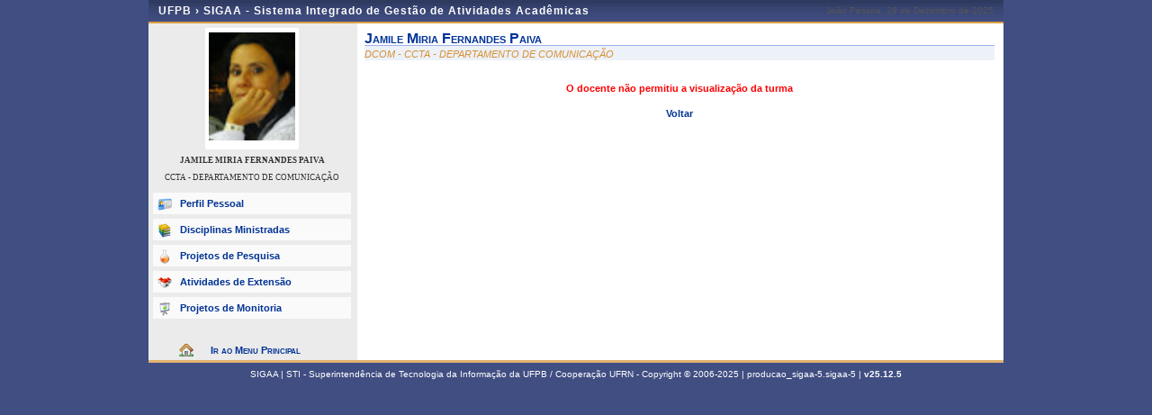

--- FILE ---
content_type: text/css
request_url: https://sigaa.ufpb.br/sigaa/shared/css/ufrn_print.css
body_size: 206
content:
html.background {
	background: none;
}

.naoImprimir, .voltar {
	display: none;
}

#container {
	width: 650px;
	margin: 0 auto;
}

#menu-usuario, #menu-dropdown,
#info-sistema span.data-atual, #info-sistema span.sair-sistema  {
	display: none;
}



--- FILE ---
content_type: text/javascript;charset=ISO-8859-1
request_url: https://sigaa.ufpb.br/sigaa/jsBundles/gzip_110236507/bundles/js/ext2_all.js
body_size: 542803
content:

Ext={version:"2.0"};window["undefined"]=window["undefined"];Ext.apply=function(C,D,B){if(B){Ext.apply(C,B)}if(C&&D&&typeof D=="object"){for(var A in D){C[A]=D[A]}}return C};(function(){var idSeed=0;var ua=navigator.userAgent.toLowerCase();var isStrict=document.compatMode=="CSS1Compat",isOpera=ua.indexOf("opera")>-1,isSafari=(/webkit|khtml/).test(ua),isIE=!isOpera&&ua.indexOf("msie")>-1,isIE7=!isOpera&&ua.indexOf("msie 7")>-1,isGecko=!isSafari&&ua.indexOf("gecko")>-1,isBorderBox=isIE&&!isStrict,isWindows=(ua.indexOf("windows")!=-1||ua.indexOf("win32")!=-1),isMac=(ua.indexOf("macintosh")!=-1||ua.indexOf("mac os x")!=-1),isLinux=(ua.indexOf("linux")!=-1),isSecure=window.location.href.toLowerCase().indexOf("https")===0;if(isIE&&!isIE7){try{document.execCommand("BackgroundImageCache",false,true)}catch(e){}}Ext.apply(Ext,{isStrict:isStrict,isSecure:isSecure,isReady:false,enableGarbageCollector:true,enableListenerCollection:false,SSL_SECURE_URL:"javascript:false",BLANK_IMAGE_URL:"/sigaa/shared/javascript/ext-2.0.a.1/resources/images/default/s.gif",emptyFn:function(){},applyIf:function(o,c){if(o&&c){for(var p in c){if(typeof o[p]=="undefined"){o[p]=c[p]}}}return o},addBehaviors:function(o){if(!Ext.isReady){Ext.onReady(function(){Ext.addBehaviors(o)});return}var cache={};for(var b in o){var parts=b.split("@");if(parts[1]){var s=parts[0];if(!cache[s]){cache[s]=Ext.select(s)}cache[s].on(parts[1],o[b])}}cache=null},id:function(el,prefix){prefix=prefix||"ext-gen";el=Ext.getDom(el);var id=prefix+(++idSeed);return el?(el.id?el.id:(el.id=id)):id},extend:function(){var io=function(o){for(var m in o){this[m]=o[m]}};return function(sb,sp,overrides){if(typeof sp=="object"){overrides=sp;sp=sb;sb=function(){sp.apply(this,arguments)}}var F=function(){},sbp,spp=sp.prototype;F.prototype=spp;sbp=sb.prototype=new F();sbp.constructor=sb;sb.superclass=spp;if(spp.constructor==Object.prototype.constructor){spp.constructor=sp}sb.override=function(o){Ext.override(sb,o)};sbp.override=io;Ext.override(sb,overrides);return sb}}(),override:function(origclass,overrides){if(overrides){var p=origclass.prototype;for(var method in overrides){p[method]=overrides[method]}}},namespace:function(){var a=arguments,o=null,i,j,d,rt;for(i=0;i<a.length;++i){d=a[i].split(".");rt=d[0];eval("if (typeof "+rt+" == \"undefined\"){"+rt+" = {};} o = "+rt+";");for(j=1;j<d.length;++j){o[d[j]]=o[d[j]]||{};o=o[d[j]]}}},urlEncode:function(o){if(!o){return""}var buf=[];for(var key in o){var ov=o[key],k=encodeURIComponent(key);var type=typeof ov;if(type=="undefined"){buf.push(k,"=&")}else{if(type!="function"&&type!="object"){buf.push(k,"=",encodeURIComponent(ov),"&")}else{if(ov instanceof Array){if(ov.length){for(var i=0,len=ov.length;i<len;i++){buf.push(k,"=",encodeURIComponent(ov[i]===undefined?"":ov[i]),"&")}}else{buf.push(k,"=&")}}}}}buf.pop();return buf.join("")},urlDecode:function(string,overwrite){if(!string||!string.length){return{}}var obj={};var pairs=string.split("&");var pair,name,value;for(var i=0,len=pairs.length;i<len;i++){pair=pairs[i].split("=");name=decodeURIComponent(pair[0]);value=decodeURIComponent(pair[1]);if(overwrite!==true){if(typeof obj[name]=="undefined"){obj[name]=value}else{if(typeof obj[name]=="string"){obj[name]=[obj[name]];obj[name].push(value)}else{obj[name].push(value)}}}else{obj[name]=value}}return obj},each:function(array,fn,scope){if(typeof array.length=="undefined"||typeof array=="string"){array=[array]}for(var i=0,len=array.length;i<len;i++){if(fn.call(scope||array[i],array[i],i,array)===false){return i}}},combine:function(){var as=arguments,l=as.length,r=[];for(var i=0;i<l;i++){var a=as[i];if(a instanceof Array){r=r.concat(a)}else{if(a.length!==undefined&&!a.substr){r=r.concat(Array.prototype.slice.call(a,0))}else{r.push(a)}}}return r},escapeRe:function(s){return s.replace(/([.*+?^${}()|[\]\/\\])/g,"\\$1")},callback:function(cb,scope,args,delay){if(typeof cb=="function"){if(delay){cb.defer(delay,scope,args||[])}else{cb.apply(scope,args||[])}}},getDom:function(el){if(!el||!document){return null}return el.dom?el.dom:(typeof el=="string"?document.getElementById(el):el)},getDoc:function(){return Ext.get(document)},getBody:function(){return Ext.get(document.body||document.documentElement)},getCmp:function(id){return Ext.ComponentMgr.get(id)},num:function(v,defaultValue){if(typeof v!="number"){return defaultValue}return v},destroy:function(){for(var i=0,a=arguments,len=a.length;i<len;i++){var as=a[i];if(as){if(as.dom){as.removeAllListeners();as.remove();continue}if(typeof as.destroy=="function"){as.destroy()}}}},removeNode:isIE?function(){var d;return function(n){if(n){d=d||document.createElement("div");d.appendChild(n);d.innerHTML=""}}}():function(n){if(n&&n.parentNode){n.parentNode.removeChild(n)}},type:function(o){if(o===undefined||o===null){return false}if(o.htmlElement){return"element"}var t=typeof o;if(t=="object"&&o.nodeName){switch(o.nodeType){case 1:return"element";case 3:return(/\S/).test(o.nodeValue)?"textnode":"whitespace"}}if(t=="object"||t=="function"){switch(o.constructor){case Array:return"array";case RegExp:return"regexp"}if(typeof o.length=="number"&&typeof o.item=="function"){return"nodelist"}}return t},isEmpty:function(v,allowBlank){return v===null||v===undefined||(!allowBlank?v==="":false)},value:function(v,defaultValue,allowBlank){return Ext.isEmpty(v,allowBlank)?defaultValue:v},isOpera:isOpera,isSafari:isSafari,isIE:isIE,isIE6:isIE&&!isIE7,isIE7:isIE7,isGecko:isGecko,isBorderBox:isBorderBox,isLinux:isLinux,isWindows:isWindows,isMac:isMac,isAir:!!window.htmlControl,useShims:((isIE&&!isIE7)||(isGecko&&isMac))});Ext.ns=Ext.namespace})();Ext.ns("Ext","Ext.util","Ext.grid","Ext.dd","Ext.tree","Ext.data","Ext.form","Ext.menu","Ext.state","Ext.lib","Ext.layout","Ext.app","Ext.ux");Ext.apply(Function.prototype,{createCallback:function(){var A=arguments;var B=this;return function(){return B.apply(window,A)}},createDelegate:function(C,B,A){var D=this;return function(){var F=B||arguments;if(A===true){F=Array.prototype.slice.call(arguments,0);F=F.concat(B)}else{if(typeof A=="number"){F=Array.prototype.slice.call(arguments,0);var E=[A,0].concat(B);Array.prototype.splice.apply(F,E)}}return D.apply(C||window,F)}},defer:function(C,E,B,A){var D=this.createDelegate(E,B,A);if(C){return setTimeout(D,C)}D();return 0},createSequence:function(B,A){if(typeof B!="function"){return this}var C=this;return function(){var D=C.apply(this||window,arguments);B.apply(A||this||window,arguments);return D}},createInterceptor:function(B,A){if(typeof B!="function"){return this}var C=this;return function(){B.target=this;B.method=C;if(B.apply(A||this||window,arguments)===false){return}return C.apply(this||window,arguments)}}});Ext.applyIf(String,{escape:function(A){return A.replace(/('|\\)/g,"\\$1")},leftPad:function(D,B,C){var A=new String(D);if(C===null||C===undefined||C===""){C=" "}while(A.length<B){A=C+A}return A},format:function(B){var A=Array.prototype.slice.call(arguments,1);return B.replace(/\{(\d+)\}/g,function(C,D){return A[D]})}});String.prototype.toggle=function(B,A){return this==B?A:B};String.prototype.trim=function(){var A=/^\s+|\s+$/g;return function(){return this.replace(A,"")}}();Ext.applyIf(Number.prototype,{constrain:function(B,A){return Math.min(Math.max(this,B),A)}});Ext.applyIf(Array.prototype,{indexOf:function(C){for(var B=0,A=this.length;B<A;B++){if(this[B]==C){return B}}return-1},remove:function(B){var A=this.indexOf(B);if(A!=-1){this.splice(A,1)}return this}});Date.prototype.getElapsed=function(A){return Math.abs((A||new Date()).getTime()-this.getTime())};(function(){var B;Ext.lib.Dom={getViewWidth:function(E){return E?this.getDocumentWidth():this.getViewportWidth()},getViewHeight:function(E){return E?this.getDocumentHeight():this.getViewportHeight()},getDocumentHeight:function(){var E=(document.compatMode!="CSS1Compat")?document.body.scrollHeight:document.documentElement.scrollHeight;return Math.max(E,this.getViewportHeight())},getDocumentWidth:function(){var E=(document.compatMode!="CSS1Compat")?document.body.scrollWidth:document.documentElement.scrollWidth;return Math.max(E,this.getViewportWidth())},getViewportHeight:function(){if(Ext.isIE){return Ext.isStrict?document.documentElement.clientHeight:document.body.clientHeight}else{return self.innerHeight}},getViewportWidth:function(){if(Ext.isIE){return Ext.isStrict?document.documentElement.clientWidth:document.body.clientWidth}else{return self.innerWidth}},isAncestor:function(F,G){F=Ext.getDom(F);G=Ext.getDom(G);if(!F||!G){return false}if(F.contains&&!Ext.isSafari){return F.contains(G)}else{if(F.compareDocumentPosition){return!!(F.compareDocumentPosition(G)&16)}else{var E=G.parentNode;while(E){if(E==F){return true}else{if(!E.tagName||E.tagName.toUpperCase()=="HTML"){return false}}E=E.parentNode}return false}}},getRegion:function(E){return Ext.lib.Region.getRegion(E)},getY:function(E){return this.getXY(E)[1]},getX:function(E){return this.getXY(E)[0]},getXY:function(G){var F,K,M,N,J=(document.body||document.documentElement);G=Ext.getDom(G);if(G==J){return[0,0]}if(G.getBoundingClientRect){M=G.getBoundingClientRect();N=C(document).getScroll();return[M.left+N.left,M.top+N.top]}var O=0,L=0;F=G;var E=C(G).getStyle("position")=="absolute";while(F){O+=F.offsetLeft;L+=F.offsetTop;if(!E&&C(F).getStyle("position")=="absolute"){E=true}if(Ext.isGecko){K=C(F);var P=parseInt(K.getStyle("borderTopWidth"),10)||0;var H=parseInt(K.getStyle("borderLeftWidth"),10)||0;O+=H;L+=P;if(F!=G&&K.getStyle("overflow")!="visible"){O+=H;L+=P}}F=F.offsetParent}if(Ext.isSafari&&E){O-=J.offsetLeft;L-=J.offsetTop}if(Ext.isGecko&&!E){var I=C(J);O+=parseInt(I.getStyle("borderLeftWidth"),10)||0;L+=parseInt(I.getStyle("borderTopWidth"),10)||0}F=G.parentNode;while(F&&F!=J){if(!Ext.isOpera||(F.tagName!="TR"&&C(F).getStyle("display")!="inline")){O-=F.scrollLeft;L-=F.scrollTop}F=F.parentNode}return[O,L]},setXY:function(E,F){E=Ext.fly(E,"_setXY");E.position();var G=E.translatePoints(F);if(F[0]!==false){E.dom.style.left=G.left+"px"}if(F[1]!==false){E.dom.style.top=G.top+"px"}},setX:function(F,E){this.setXY(F,[E,false])},setY:function(E,F){this.setXY(E,[false,F])}};Ext.lib.Event=function(){var F=false;var G=[];var K=[];var I=0;var H=[];var E=0;var J=null;return{POLL_RETRYS:200,POLL_INTERVAL:20,EL:0,TYPE:1,FN:2,WFN:3,OBJ:3,ADJ_SCOPE:4,_interval:null,startInterval:function(){if(!this._interval){var L=this;var M=function(){L._tryPreloadAttach()};this._interval=setInterval(M,this.POLL_INTERVAL)}},onAvailable:function(N,L,O,M){H.push({id:N,fn:L,obj:O,override:M,checkReady:false});I=this.POLL_RETRYS;this.startInterval()},addListener:function(Q,M,P){Q=Ext.getDom(Q);if(!Q||!P){return false}if("unload"==M){K[K.length]=[Q,M,P];return true}var O=function(R){return typeof Ext!="undefined"?P(Ext.lib.Event.getEvent(R)):false};var L=[Q,M,P,O];var N=G.length;G[N]=L;this.doAdd(Q,M,O,false);return true},removeListener:function(S,O,R){var Q,N;S=Ext.getDom(S);if(!R){return this.purgeElement(S,false,O)}if("unload"==O){for(Q=0,N=K.length;Q<N;Q++){var M=K[Q];if(M&&M[0]==S&&M[1]==O&&M[2]==R){K.splice(Q,1);return true}}return false}var L=null;var P=arguments[3];if("undefined"==typeof P){P=this._getCacheIndex(S,O,R)}if(P>=0){L=G[P]}if(!S||!L){return false}this.doRemove(S,O,L[this.WFN],false);delete G[P][this.WFN];delete G[P][this.FN];G.splice(P,1);return true},getTarget:function(N,M){N=N.browserEvent||N;var L=N.target||N.srcElement;return this.resolveTextNode(L)},resolveTextNode:function(L){if(Ext.isSafari&&L&&3==L.nodeType){return L.parentNode}else{return L}},getPageX:function(M){M=M.browserEvent||M;var L=M.pageX;if(!L&&0!==L){L=M.clientX||0;if(Ext.isIE){L+=this.getScroll()[1]}}return L},getPageY:function(L){L=L.browserEvent||L;var M=L.pageY;if(!M&&0!==M){M=L.clientY||0;if(Ext.isIE){M+=this.getScroll()[0]}}return M},getXY:function(L){L=L.browserEvent||L;return[this.getPageX(L),this.getPageY(L)]},getRelatedTarget:function(M){M=M.browserEvent||M;var L=M.relatedTarget;if(!L){if(M.type=="mouseout"){L=M.toElement}else{if(M.type=="mouseover"){L=M.fromElement}}}return this.resolveTextNode(L)},getTime:function(N){N=N.browserEvent||N;if(!N.time){var M=new Date().getTime();try{N.time=M}catch(L){this.lastError=L;return M}}return N.time},stopEvent:function(L){this.stopPropagation(L);this.preventDefault(L)},stopPropagation:function(L){L=L.browserEvent||L;if(L.stopPropagation){L.stopPropagation()}else{L.cancelBubble=true}},preventDefault:function(L){L=L.browserEvent||L;if(L.preventDefault){L.preventDefault()}else{L.returnValue=false}},getEvent:function(M){var L=M||window.event;if(!L){var N=this.getEvent.caller;while(N){L=N.arguments[0];if(L&&Event==L.constructor){break}N=N.caller}}return L},getCharCode:function(L){L=L.browserEvent||L;return L.charCode||L.keyCode||0},_getCacheIndex:function(Q,N,P){for(var O=0,M=G.length;O<M;++O){var L=G[O];if(L&&L[this.FN]==P&&L[this.EL]==Q&&L[this.TYPE]==N){return O}}return-1},elCache:{},getEl:function(L){return document.getElementById(L)},clearCache:function(){},_load:function(M){F=true;var L=Ext.lib.Event;if(Ext.isIE){L.doRemove(window,"load",L._load)}},_tryPreloadAttach:function(){if(this.locked){return false}this.locked=true;var R=!F;if(!R){R=(I>0)}var Q=[];for(var M=0,L=H.length;M<L;++M){var P=H[M];if(P){var O=this.getEl(P.id);if(O){if(!P.checkReady||F||O.nextSibling||(document&&document.body)){var N=O;if(P.override){if(P.override===true){N=P.obj}else{N=P.override}}P.fn.call(N,P.obj);H[M]=null}}else{Q.push(P)}}}I=(Q.length===0)?0:I-1;if(R){this.startInterval()}else{clearInterval(this._interval);this._interval=null}this.locked=false;return true},purgeElement:function(P,Q,N){var R=this.getListeners(P,N);if(R){for(var O=0,L=R.length;O<L;++O){var M=R[O];this.removeListener(P,M.type,M.fn)}}if(Q&&P&&P.childNodes){for(O=0,L=P.childNodes.length;O<L;++O){this.purgeElement(P.childNodes[O],Q,N)}}},getListeners:function(M,R){var P=[],L;if(!R){L=[G,K]}else{if(R=="unload"){L=[K]}else{L=[G]}}for(var O=0;O<L.length;++O){var T=L[O];if(T&&T.length>0){for(var Q=0,S=T.length;Q<S;++Q){var N=T[Q];if(N&&N[this.EL]===M&&(!R||R===N[this.TYPE])){P.push({type:N[this.TYPE],fn:N[this.FN],obj:N[this.OBJ],adjust:N[this.ADJ_SCOPE],index:Q})}}}}return(P.length)?P:null},_unload:function(S){var R=Ext.lib.Event,P,O,M,L,N;for(P=0,L=K.length;P<L;++P){M=K[P];if(M){var Q=window;if(M[R.ADJ_SCOPE]){if(M[R.ADJ_SCOPE]===true){Q=M[R.OBJ]}else{Q=M[R.ADJ_SCOPE]}}M[R.FN].call(Q,R.getEvent(S),M[R.OBJ]);K[P]=null;M=null;Q=null}}K=null;if(G&&G.length>0){O=G.length;while(O){N=O-1;M=G[N];if(M){R.removeListener(M[R.EL],M[R.TYPE],M[R.FN],N)}O=O-1}M=null;R.clearCache()}R.doRemove(window,"unload",R._unload)},getScroll:function(){var L=document.documentElement,M=document.body;if(L&&(L.scrollTop||L.scrollLeft)){return[L.scrollTop,L.scrollLeft]}else{if(M){return[M.scrollTop,M.scrollLeft]}else{return[0,0]}}},doAdd:function(){if(window.addEventListener){return function(O,M,N,L){O.addEventListener(M,N,(L))}}else{if(window.attachEvent){return function(O,M,N,L){O.attachEvent("on"+M,N)}}else{return function(){}}}}(),doRemove:function(){if(window.removeEventListener){return function(O,M,N,L){O.removeEventListener(M,N,(L))}}else{if(window.detachEvent){return function(N,L,M){N.detachEvent("on"+L,M)}}else{return function(){}}}}()}}();var D=Ext.lib.Event;D.on=D.addListener;D.un=D.removeListener;if(document&&document.body){D._load()}else{D.doAdd(window,"load",D._load)}D.doAdd(window,"unload",D._unload);D._tryPreloadAttach();Ext.lib.Ajax={request:function(K,I,E,J,F){if(F){var G=F.headers;if(G){for(var H in G){if(G.hasOwnProperty(H)){this.initHeader(H,G[H],false)}}}if(F.xmlData){this.initHeader("Content-Type","text/xml",false);K="POST";J=F.xmlData}else{if(F.jsonData){this.initHeader("Content-Type","text/javascript",false);K="POST";J=typeof F.jsonData=="object"?Ext.encode(F.jsonData):F.jsonData}}}return this.asyncRequest(K,I,E,J)},serializeForm:function(F){if(typeof F=="string"){F=(document.getElementById(F)||document.forms[F])}var G,E,H,J,K="",M=false;for(var L=0;L<F.elements.length;L++){G=F.elements[L];J=F.elements[L].disabled;E=F.elements[L].name;H=F.elements[L].value;if(!J&&E){switch(G.type){case"select-one":case"select-multiple":for(var I=0;I<G.options.length;I++){if(G.options[I].selected){if(Ext.isIE){K+=encodeURIComponent(E)+"="+encodeURIComponent(G.options[I].attributes["value"].specified?G.options[I].value:G.options[I].text)+"&"}else{K+=encodeURIComponent(E)+"="+encodeURIComponent(G.options[I].hasAttribute("value")?G.options[I].value:G.options[I].text)+"&"}}}break;case"radio":case"checkbox":if(G.checked){K+=encodeURIComponent(E)+"="+encodeURIComponent(H)+"&"}break;case"file":case undefined:case"reset":case"button":break;case"submit":if(M==false){K+=encodeURIComponent(E)+"="+encodeURIComponent(H)+"&";M=true}break;default:K+=encodeURIComponent(E)+"="+encodeURIComponent(H)+"&";break}}}K=K.substr(0,K.length-1);return K},headers:{},hasHeaders:false,useDefaultHeader:true,defaultPostHeader:"application/x-www-form-urlencoded",useDefaultXhrHeader:true,defaultXhrHeader:"XMLHttpRequest",hasDefaultHeaders:true,defaultHeaders:{},poll:{},timeout:{},pollInterval:50,transactionId:0,setProgId:function(E){this.activeX.unshift(E)},setDefaultPostHeader:function(E){this.useDefaultHeader=E},setDefaultXhrHeader:function(E){this.useDefaultXhrHeader=E},setPollingInterval:function(E){if(typeof E=="number"&&isFinite(E)){this.pollInterval=E}},createXhrObject:function(I){var H,E;try{E=new XMLHttpRequest();H={conn:E,tId:I}}catch(G){for(var F=0;F<this.activeX.length;++F){try{E=new ActiveXObject(this.activeX[F]);H={conn:E,tId:I};break}catch(G){}}}finally{return H}},getConnectionObject:function(){var F;var G=this.transactionId;try{F=this.createXhrObject(G);if(F){this.transactionId++}}catch(E){}finally{return F}},asyncRequest:function(I,F,H,E){var G=this.getConnectionObject();if(!G){return null}else{G.conn.open(I,F,true);if(this.useDefaultXhrHeader){if(!this.defaultHeaders["X-Requested-With"]){this.initHeader("X-Requested-With",this.defaultXhrHeader,true)}}if(E&&this.useDefaultHeader){this.initHeader("Content-Type",this.defaultPostHeader)}if(this.hasDefaultHeaders||this.hasHeaders){this.setHeader(G)}this.handleReadyState(G,H);G.conn.send(E||null);return G}},handleReadyState:function(F,G){var E=this;if(G&&G.timeout){this.timeout[F.tId]=window.setTimeout(function(){E.abort(F,G,true)},G.timeout)}this.poll[F.tId]=window.setInterval(function(){if(F.conn&&F.conn.readyState==4){window.clearInterval(E.poll[F.tId]);delete E.poll[F.tId];if(G&&G.timeout){window.clearTimeout(E.timeout[F.tId]);delete E.timeout[F.tId]}E.handleTransactionResponse(F,G)}},this.pollInterval)},handleTransactionResponse:function(I,J,E){if(!J){this.releaseObject(I);return}var G,F;try{if(I.conn.status!==undefined&&I.conn.status!=0){G=I.conn.status}else{G=13030}}catch(H){G=13030}if(G>=200&&G<300){F=this.createResponseObject(I,J.argument);if(J.success){if(!J.scope){J.success(F)}else{J.success.apply(J.scope,[F])}}}else{switch(G){case 12002:case 12029:case 12030:case 12031:case 12152:case 13030:F=this.createExceptionObject(I.tId,J.argument,(E?E:false));if(J.failure){if(!J.scope){J.failure(F)}else{J.failure.apply(J.scope,[F])}}break;default:F=this.createResponseObject(I,J.argument);if(J.failure){if(!J.scope){J.failure(F)}else{J.failure.apply(J.scope,[F])}}}}this.releaseObject(I);F=null},createResponseObject:function(E,K){var H={};var M={};try{var G=E.conn.getAllResponseHeaders();var J=G.split("\n");for(var I=0;I<J.length;I++){var F=J[I].indexOf(":");if(F!=-1){M[J[I].substring(0,F)]=J[I].substring(F+2)}}}catch(L){}H.tId=E.tId;H.status=E.conn.status;H.statusText=E.conn.statusText;H.getResponseHeader=M;H.getAllResponseHeaders=G;H.responseText=E.conn.responseText;H.responseXML=E.conn.responseXML;if(typeof K!==undefined){H.argument=K}return H},createExceptionObject:function(L,H,E){var J=0;var K="communication failure";var G=-1;var F="transaction aborted";var I={};I.tId=L;if(E){I.status=G;I.statusText=F}else{I.status=J;I.statusText=K}if(H){I.argument=H}return I},initHeader:function(E,H,G){var F=(G)?this.defaultHeaders:this.headers;if(F[E]===undefined){F[E]=H}else{F[E]=H+","+F[E]}if(G){this.hasDefaultHeaders=true}else{this.hasHeaders=true}},setHeader:function(E){if(this.hasDefaultHeaders){for(var F in this.defaultHeaders){if(this.defaultHeaders.hasOwnProperty(F)){E.conn.setRequestHeader(F,this.defaultHeaders[F])}}}if(this.hasHeaders){for(var F in this.headers){if(this.headers.hasOwnProperty(F)){E.conn.setRequestHeader(F,this.headers[F])}}this.headers={};this.hasHeaders=false}},resetDefaultHeaders:function(){delete this.defaultHeaders;this.defaultHeaders={};this.hasDefaultHeaders=false},abort:function(F,G,E){if(this.isCallInProgress(F)){F.conn.abort();window.clearInterval(this.poll[F.tId]);delete this.poll[F.tId];if(E){delete this.timeout[F.tId]}this.handleTransactionResponse(F,G,true);return true}else{return false}},isCallInProgress:function(E){if(E.conn){return E.conn.readyState!=4&&E.conn.readyState!=0}else{return false}},releaseObject:function(E){E.conn=null;E=null},activeX:["MSXML2.XMLHTTP.3.0","MSXML2.XMLHTTP","Microsoft.XMLHTTP"]};Ext.lib.Region=function(G,H,E,F){this.top=G;this[1]=G;this.right=H;this.bottom=E;this.left=F;this[0]=F};Ext.lib.Region.prototype={contains:function(E){return(E.left>=this.left&&E.right<=this.right&&E.top>=this.top&&E.bottom<=this.bottom)},getArea:function(){return((this.bottom-this.top)*(this.right-this.left))},intersect:function(I){var G=Math.max(this.top,I.top);var H=Math.min(this.right,I.right);var E=Math.min(this.bottom,I.bottom);var F=Math.max(this.left,I.left);if(E>=G&&H>=F){return new Ext.lib.Region(G,H,E,F)}else{return null}},union:function(I){var G=Math.min(this.top,I.top);var H=Math.max(this.right,I.right);var E=Math.max(this.bottom,I.bottom);var F=Math.min(this.left,I.left);return new Ext.lib.Region(G,H,E,F)},constrainTo:function(E){this.top=this.top.constrain(E.top,E.bottom);this.bottom=this.bottom.constrain(E.top,E.bottom);this.left=this.left.constrain(E.left,E.right);this.right=this.right.constrain(E.left,E.right);return this},adjust:function(G,F,E,H){this.top+=G;this.left+=F;this.right+=H;this.bottom+=E;return this}};Ext.lib.Region.getRegion=function(H){var J=Ext.lib.Dom.getXY(H);var G=J[1];var I=J[0]+H.offsetWidth;var E=J[1]+H.offsetHeight;var F=J[0];return new Ext.lib.Region(G,I,E,F)};Ext.lib.Point=function(E,F){if(E instanceof Array){F=E[1];E=E[0]}this.x=this.right=this.left=this[0]=E;this.y=this.top=this.bottom=this[1]=F};Ext.lib.Point.prototype=new Ext.lib.Region();Ext.lib.Anim={scroll:function(H,F,I,J,E,G){this.run(H,F,I,J,E,G,Ext.lib.Scroll)},motion:function(H,F,I,J,E,G){this.run(H,F,I,J,E,G,Ext.lib.Motion)},color:function(H,F,I,J,E,G){this.run(H,F,I,J,E,G,Ext.lib.ColorAnim)},run:function(I,F,K,L,E,H,G){G=G||Ext.lib.AnimBase;if(typeof L=="string"){L=Ext.lib.Easing[L]}var J=new G(I,F,K,L);J.animateX(function(){Ext.callback(E,H)});return J}};function C(E){if(!B){B=new Ext.Element.Flyweight()}B.dom=E;return B}if(Ext.isIE){function A(){var E=Function.prototype;delete E.createSequence;delete E.defer;delete E.createDelegate;delete E.createCallback;delete E.createInterceptor;window.detachEvent("onunload",A)}window.attachEvent("onunload",A)}Ext.lib.AnimBase=function(F,E,G,H){if(F){this.init(F,E,G,H)}};Ext.lib.AnimBase.prototype={toString:function(){var E=this.getEl();var F=E.id||E.tagName;return("Anim "+F)},patterns:{noNegatives:/width|height|opacity|padding/i,offsetAttribute:/^((width|height)|(top|left))$/,defaultUnit:/width|height|top$|bottom$|left$|right$/i,offsetUnit:/\d+(em|%|en|ex|pt|in|cm|mm|pc)$/i},doMethod:function(E,G,F){return this.method(this.currentFrame,G,F-G,this.totalFrames)},setAttribute:function(E,G,F){if(this.patterns.noNegatives.test(E)){G=(G>0)?G:0}Ext.fly(this.getEl(),"_anim").setStyle(E,G+F)},getAttribute:function(E){var G=this.getEl();var I=C(G).getStyle(E);if(I!=="auto"&&!this.patterns.offsetUnit.test(I)){return parseFloat(I)}var F=this.patterns.offsetAttribute.exec(E)||[];var J=!!(F[3]);var H=!!(F[2]);if(H||(C(G).getStyle("position")=="absolute"&&J)){I=G["offset"+F[0].charAt(0).toUpperCase()+F[0].substr(1)]}else{I=0}return I},getDefaultUnit:function(E){if(this.patterns.defaultUnit.test(E)){return"px"}return""},animateX:function(G,E){var F=function(){this.onComplete.removeListener(F);if(typeof G=="function"){G.call(E||this,this)}};this.onComplete.addListener(F,this);this.animate()},setRuntimeAttribute:function(F){var K;var G;var H=this.attributes;this.runtimeAttributes[F]={};var J=function(L){return(typeof L!=="undefined")};if(!J(H[F]["to"])&&!J(H[F]["by"])){return false}K=(J(H[F]["from"]))?H[F]["from"]:this.getAttribute(F);if(J(H[F]["to"])){G=H[F]["to"]}else{if(J(H[F]["by"])){if(K.constructor==Array){G=[];for(var I=0,E=K.length;I<E;++I){G[I]=K[I]+H[F]["by"][I]}}else{G=K+H[F]["by"]}}}this.runtimeAttributes[F].start=K;this.runtimeAttributes[F].end=G;this.runtimeAttributes[F].unit=(J(H[F].unit))?H[F]["unit"]:this.getDefaultUnit(F)},init:function(G,L,K,E){var F=false;var H=null;var J=0;G=Ext.getDom(G);this.attributes=L||{};this.duration=K||1;this.method=E||Ext.lib.Easing.easeNone;this.useSeconds=true;this.currentFrame=0;this.totalFrames=Ext.lib.AnimMgr.fps;this.getEl=function(){return G};this.isAnimated=function(){return F};this.getStartTime=function(){return H};this.runtimeAttributes={};this.animate=function(){if(this.isAnimated()){return false}this.currentFrame=0;this.totalFrames=(this.useSeconds)?Math.ceil(Ext.lib.AnimMgr.fps*this.duration):this.duration;Ext.lib.AnimMgr.registerElement(this)};this.stop=function(O){if(O){this.currentFrame=this.totalFrames;this._onTween.fire()}Ext.lib.AnimMgr.stop(this)};var N=function(){this.onStart.fire();this.runtimeAttributes={};for(var O in this.attributes){this.setRuntimeAttribute(O)}F=true;J=0;H=new Date()};var M=function(){var Q={duration:new Date()-this.getStartTime(),currentFrame:this.currentFrame};Q.toString=function(){return("duration: "+Q.duration+", currentFrame: "+Q.currentFrame)};this.onTween.fire(Q);var P=this.runtimeAttributes;for(var O in P){this.setAttribute(O,this.doMethod(O,P[O].start,P[O].end),P[O].unit)}J+=1};var I=function(){var O=(new Date()-H)/1000;var P={duration:O,frames:J,fps:J/O};P.toString=function(){return("duration: "+P.duration+", frames: "+P.frames+", fps: "+P.fps)};F=false;J=0;this.onComplete.fire(P)};this._onStart=new Ext.util.Event(this);this.onStart=new Ext.util.Event(this);this.onTween=new Ext.util.Event(this);this._onTween=new Ext.util.Event(this);this.onComplete=new Ext.util.Event(this);this._onComplete=new Ext.util.Event(this);this._onStart.addListener(N);this._onTween.addListener(M);this._onComplete.addListener(I)}};Ext.lib.AnimMgr=new function(){var G=null;var F=[];var E=0;this.fps=1000;this.delay=1;this.registerElement=function(J){F[F.length]=J;E+=1;J._onStart.fire();this.start()};this.unRegister=function(K,J){K._onComplete.fire();J=J||I(K);if(J!=-1){F.splice(J,1)}E-=1;if(E<=0){this.stop()}};this.start=function(){if(G===null){G=setInterval(this.run,this.delay)}};this.stop=function(L){if(!L){clearInterval(G);for(var K=0,J=F.length;K<J;++K){if(F[0].isAnimated()){this.unRegister(F[0],0)}}F=[];G=null;E=0}else{this.unRegister(L)}};this.run=function(){for(var L=0,J=F.length;L<J;++L){var K=F[L];if(!K||!K.isAnimated()){continue}if(K.currentFrame<K.totalFrames||K.totalFrames===null){K.currentFrame+=1;if(K.useSeconds){H(K)}K._onTween.fire()}else{Ext.lib.AnimMgr.stop(K,L)}}};var I=function(L){for(var K=0,J=F.length;K<J;++K){if(F[K]==L){return K}}return-1};var H=function(K){var N=K.totalFrames;var M=K.currentFrame;var L=(K.currentFrame*K.duration*1000/K.totalFrames);var J=(new Date()-K.getStartTime());var O=0;if(J<K.duration*1000){O=Math.round((J/L-1)*K.currentFrame)}else{O=N-(M+1)}if(O>0&&isFinite(O)){if(K.currentFrame+O>=N){O=N-(M+1)}K.currentFrame+=O}}};Ext.lib.Bezier=new function(){this.getPosition=function(I,H){var J=I.length;var G=[];for(var F=0;F<J;++F){G[F]=[I[F][0],I[F][1]]}for(var E=1;E<J;++E){for(F=0;F<J-E;++F){G[F][0]=(1-H)*G[F][0]+H*G[parseInt(F+1,10)][0];G[F][1]=(1-H)*G[F][1]+H*G[parseInt(F+1,10)][1]}}return[G[0][0],G[0][1]]}};(function(){Ext.lib.ColorAnim=function(I,H,J,K){Ext.lib.ColorAnim.superclass.constructor.call(this,I,H,J,K)};Ext.extend(Ext.lib.ColorAnim,Ext.lib.AnimBase);var F=Ext.lib;var G=F.ColorAnim.superclass;var E=F.ColorAnim.prototype;E.toString=function(){var H=this.getEl();var I=H.id||H.tagName;return("ColorAnim "+I)};E.patterns.color=/color$/i;E.patterns.rgb=/^rgb\(([0-9]+)\s*,\s*([0-9]+)\s*,\s*([0-9]+)\)$/i;E.patterns.hex=/^#?([0-9A-F]{2})([0-9A-F]{2})([0-9A-F]{2})$/i;E.patterns.hex3=/^#?([0-9A-F]{1})([0-9A-F]{1})([0-9A-F]{1})$/i;E.patterns.transparent=/^transparent|rgba\(0, 0, 0, 0\)$/;E.parseColor=function(H){if(H.length==3){return H}var I=this.patterns.hex.exec(H);if(I&&I.length==4){return[parseInt(I[1],16),parseInt(I[2],16),parseInt(I[3],16)]}I=this.patterns.rgb.exec(H);if(I&&I.length==4){return[parseInt(I[1],10),parseInt(I[2],10),parseInt(I[3],10)]}I=this.patterns.hex3.exec(H);if(I&&I.length==4){return[parseInt(I[1]+I[1],16),parseInt(I[2]+I[2],16),parseInt(I[3]+I[3],16)]}return null};E.getAttribute=function(H){var J=this.getEl();if(this.patterns.color.test(H)){var K=C(J).getStyle(H);if(this.patterns.transparent.test(K)){var I=J.parentNode;K=C(I).getStyle(H);while(I&&this.patterns.transparent.test(K)){I=I.parentNode;K=C(I).getStyle(H);if(I.tagName.toUpperCase()=="HTML"){K="#fff"}}}}else{K=G.getAttribute.call(this,H)}return K};E.doMethod=function(I,M,J){var L;if(this.patterns.color.test(I)){L=[];for(var K=0,H=M.length;K<H;++K){L[K]=G.doMethod.call(this,I,M[K],J[K])}L="rgb("+Math.floor(L[0])+","+Math.floor(L[1])+","+Math.floor(L[2])+")"}else{L=G.doMethod.call(this,I,M,J)}return L};E.setRuntimeAttribute=function(I){G.setRuntimeAttribute.call(this,I);if(this.patterns.color.test(I)){var K=this.attributes;var M=this.parseColor(this.runtimeAttributes[I].start);var J=this.parseColor(this.runtimeAttributes[I].end);if(typeof K[I]["to"]==="undefined"&&typeof K[I]["by"]!=="undefined"){J=this.parseColor(K[I].by);for(var L=0,H=M.length;L<H;++L){J[L]=M[L]+J[L]}}this.runtimeAttributes[I].start=M;this.runtimeAttributes[I].end=J}}})();Ext.lib.Easing={easeNone:function(F,E,H,G){return H*F/G+E},easeIn:function(F,E,H,G){return H*(F/=G)*F+E},easeOut:function(F,E,H,G){return-H*(F/=G)*(F-2)+E},easeBoth:function(F,E,H,G){if((F/=G/2)<1){return H/2*F*F+E}return-H/2*((--F)*(F-2)-1)+E},easeInStrong:function(F,E,H,G){return H*(F/=G)*F*F*F+E},easeOutStrong:function(F,E,H,G){return-H*((F=F/G-1)*F*F*F-1)+E},easeBothStrong:function(F,E,H,G){if((F/=G/2)<1){return H/2*F*F*F*F+E}return-H/2*((F-=2)*F*F*F-2)+E},elasticIn:function(G,E,K,J,F,I){if(G==0){return E}if((G/=J)==1){return E+K}if(!I){I=J*0.3}if(!F||F<Math.abs(K)){F=K;var H=I/4}else{var H=I/(2*Math.PI)*Math.asin(K/F)}return-(F*Math.pow(2,10*(G-=1))*Math.sin((G*J-H)*(2*Math.PI)/I))+E},elasticOut:function(G,E,K,J,F,I){if(G==0){return E}if((G/=J)==1){return E+K}if(!I){I=J*0.3}if(!F||F<Math.abs(K)){F=K;var H=I/4}else{var H=I/(2*Math.PI)*Math.asin(K/F)}return F*Math.pow(2,-10*G)*Math.sin((G*J-H)*(2*Math.PI)/I)+K+E},elasticBoth:function(G,E,K,J,F,I){if(G==0){return E}if((G/=J/2)==2){return E+K}if(!I){I=J*(0.3*1.5)}if(!F||F<Math.abs(K)){F=K;var H=I/4}else{var H=I/(2*Math.PI)*Math.asin(K/F)}if(G<1){return-0.5*(F*Math.pow(2,10*(G-=1))*Math.sin((G*J-H)*(2*Math.PI)/I))+E}return F*Math.pow(2,-10*(G-=1))*Math.sin((G*J-H)*(2*Math.PI)/I)*0.5+K+E},backIn:function(F,E,I,H,G){if(typeof G=="undefined"){G=1.70158}return I*(F/=H)*F*((G+1)*F-G)+E},backOut:function(F,E,I,H,G){if(typeof G=="undefined"){G=1.70158}return I*((F=F/H-1)*F*((G+1)*F+G)+1)+E},backBoth:function(F,E,I,H,G){if(typeof G=="undefined"){G=1.70158}if((F/=H/2)<1){return I/2*(F*F*(((G*=(1.525))+1)*F-G))+E}return I/2*((F-=2)*F*(((G*=(1.525))+1)*F+G)+2)+E},bounceIn:function(F,E,H,G){return H-Ext.lib.Easing.bounceOut(G-F,0,H,G)+E},bounceOut:function(F,E,H,G){if((F/=G)<(1/2.75)){return H*(7.5625*F*F)+E}else{if(F<(2/2.75)){return H*(7.5625*(F-=(1.5/2.75))*F+0.75)+E}else{if(F<(2.5/2.75)){return H*(7.5625*(F-=(2.25/2.75))*F+0.9375)+E}}}return H*(7.5625*(F-=(2.625/2.75))*F+0.984375)+E},bounceBoth:function(F,E,H,G){if(F<G/2){return Ext.lib.Easing.bounceIn(F*2,0,H,G)*0.5+E}return Ext.lib.Easing.bounceOut(F*2-G,0,H,G)*0.5+H*0.5+E}};(function(){Ext.lib.Motion=function(K,J,L,M){if(K){Ext.lib.Motion.superclass.constructor.call(this,K,J,L,M)}};Ext.extend(Ext.lib.Motion,Ext.lib.ColorAnim);var H=Ext.lib;var I=H.Motion.superclass;var F=H.Motion.prototype;F.toString=function(){var J=this.getEl();var K=J.id||J.tagName;return("Motion "+K)};F.patterns.points=/^points$/i;F.setAttribute=function(J,L,K){if(this.patterns.points.test(J)){K=K||"px";I.setAttribute.call(this,"left",L[0],K);I.setAttribute.call(this,"top",L[1],K)}else{I.setAttribute.call(this,J,L,K)}};F.getAttribute=function(J){if(this.patterns.points.test(J)){var K=[I.getAttribute.call(this,"left"),I.getAttribute.call(this,"top")]}else{K=I.getAttribute.call(this,J)}return K};F.doMethod=function(J,N,K){var M=null;if(this.patterns.points.test(J)){var L=this.method(this.currentFrame,0,100,this.totalFrames)/100;M=H.Bezier.getPosition(this.runtimeAttributes[J],L)}else{M=I.doMethod.call(this,J,N,K)}return M};F.setRuntimeAttribute=function(S){if(this.patterns.points.test(S)){var K=this.getEl();var M=this.attributes;var J;var O=M["points"]["control"]||[];var L;var P,R;if(O.length>0&&!(O[0]instanceof Array)){O=[O]}else{var N=[];for(P=0,R=O.length;P<R;++P){N[P]=O[P]}O=N}Ext.fly(K).position();if(G(M["points"]["from"])){Ext.lib.Dom.setXY(K,M["points"]["from"])}else{Ext.lib.Dom.setXY(K,Ext.lib.Dom.getXY(K))}J=this.getAttribute("points");if(G(M["points"]["to"])){L=E.call(this,M["points"]["to"],J);var Q=Ext.lib.Dom.getXY(this.getEl());for(P=0,R=O.length;P<R;++P){O[P]=E.call(this,O[P],J)}}else{if(G(M["points"]["by"])){L=[J[0]+M["points"]["by"][0],J[1]+M["points"]["by"][1]];for(P=0,R=O.length;P<R;++P){O[P]=[J[0]+O[P][0],J[1]+O[P][1]]}}}this.runtimeAttributes[S]=[J];if(O.length>0){this.runtimeAttributes[S]=this.runtimeAttributes[S].concat(O)}this.runtimeAttributes[S][this.runtimeAttributes[S].length]=L}else{I.setRuntimeAttribute.call(this,S)}};var E=function(J,L){var K=Ext.lib.Dom.getXY(this.getEl());J=[J[0]-K[0]+L[0],J[1]-K[1]+L[1]];return J};var G=function(J){return(typeof J!=="undefined")}})();(function(){Ext.lib.Scroll=function(I,H,J,K){if(I){Ext.lib.Scroll.superclass.constructor.call(this,I,H,J,K)}};Ext.extend(Ext.lib.Scroll,Ext.lib.ColorAnim);var F=Ext.lib;var G=F.Scroll.superclass;var E=F.Scroll.prototype;E.toString=function(){var H=this.getEl();var I=H.id||H.tagName;return("Scroll "+I)};E.doMethod=function(H,K,I){var J=null;if(H=="scroll"){J=[this.method(this.currentFrame,K[0],I[0]-K[0],this.totalFrames),this.method(this.currentFrame,K[1],I[1]-K[1],this.totalFrames)]}else{J=G.doMethod.call(this,H,K,I)}return J};E.getAttribute=function(H){var J=null;var I=this.getEl();if(H=="scroll"){J=[I.scrollLeft,I.scrollTop]}else{J=G.getAttribute.call(this,H)}return J};E.setAttribute=function(H,K,J){var I=this.getEl();if(H=="scroll"){I.scrollLeft=K[0];I.scrollTop=K[1]}else{G.setAttribute.call(this,H,K,J)}}})()})();Ext.DomHelper=function(){var L=null;var F=/^(?:br|frame|hr|img|input|link|meta|range|spacer|wbr|area|param|col)$/i;var B=/^table|tbody|tr|td$/i;var A=function(T){if(typeof T=="string"){return T}var P="";if(!T.tag){T.tag="div"}P+="<"+T.tag;for(var O in T){if(O=="tag"||O=="children"||O=="cn"||O=="html"||typeof T[O]=="function"){continue}if(O=="style"){var S=T["style"];if(typeof S=="function"){S=S.call()}if(typeof S=="string"){P+=" style=\""+S+"\""}else{if(typeof S=="object"){P+=" style=\"";for(var R in S){if(typeof S[R]!="function"){P+=R+":"+S[R]+";"}}P+="\""}}}else{if(O=="cls"){P+=" class=\""+T["cls"]+"\""}else{if(O=="htmlFor"){P+=" for=\""+T["htmlFor"]+"\""}else{P+=" "+O+"=\""+T[O]+"\""}}}}if(F.test(T.tag)){P+="/>"}else{P+=">";var U=T.children||T.cn;if(U){if(U instanceof Array){for(var Q=0,N=U.length;Q<N;Q++){P+=A(U[Q],P)}}else{P+=A(U,P)}}if(T.html){P+=T.html}P+="</"+T.tag+">"}return P};var M=function(T,P){var S=document.createElement(T.tag||"div");var Q=S.setAttribute?true:false;for(var O in T){if(O=="tag"||O=="children"||O=="cn"||O=="html"||O=="style"||typeof T[O]=="function"){continue}if(O=="cls"){S.className=T["cls"]}else{if(Q){S.setAttribute(O,T[O])}else{S[O]=T[O]}}}Ext.DomHelper.applyStyles(S,T.style);var U=T.children||T.cn;if(U){if(U instanceof Array){for(var R=0,N=U.length;R<N;R++){M(U[R],S)}}else{M(U,S)}}if(T.html){S.innerHTML=T.html}if(P){P.appendChild(S)}return S};var I=function(S,Q,P,R){L.innerHTML=[Q,P,R].join("");var N=-1,O=L;while(++N<S){O=O.firstChild}return O};var J="<table>",E="</table>",C=J+"<tbody>",K="</tbody>"+E,H=C+"<tr>",D="</tr>"+K;var G=function(N,O,Q,P){if(!L){L=document.createElement("div")}var R;var S=null;if(N=="td"){if(O=="afterbegin"||O=="beforeend"){return}if(O=="beforebegin"){S=Q;Q=Q.parentNode}else{S=Q.nextSibling;Q=Q.parentNode}R=I(4,H,P,D)}else{if(N=="tr"){if(O=="beforebegin"){S=Q;Q=Q.parentNode;R=I(3,C,P,K)}else{if(O=="afterend"){S=Q.nextSibling;Q=Q.parentNode;R=I(3,C,P,K)}else{if(O=="afterbegin"){S=Q.firstChild}R=I(4,H,P,D)}}}else{if(N=="tbody"){if(O=="beforebegin"){S=Q;Q=Q.parentNode;R=I(2,J,P,E)}else{if(O=="afterend"){S=Q.nextSibling;Q=Q.parentNode;R=I(2,J,P,E)}else{if(O=="afterbegin"){S=Q.firstChild}R=I(3,C,P,K)}}}else{if(O=="beforebegin"||O=="afterend"){return}if(O=="afterbegin"){S=Q.firstChild}R=I(2,J,P,E)}}}Q.insertBefore(R,S);return R};return{useDom:false,markup:function(N){return A(N)},applyStyles:function(P,Q){if(Q){P=Ext.fly(P);if(typeof Q=="string"){var O=/\s?([a-z\-]*)\:\s?([^;]*);?/gi;var R;while((R=O.exec(Q))!=null){P.setStyle(R[1],R[2])}}else{if(typeof Q=="object"){for(var N in Q){P.setStyle(N,Q[N])}}else{if(typeof Q=="function"){Ext.DomHelper.applyStyles(P,Q.call())}}}}},insertHtml:function(P,R,Q){P=P.toLowerCase();if(R.insertAdjacentHTML){if(B.test(R.tagName)){var O;if(O=G(R.tagName.toLowerCase(),P,R,Q)){return O}}switch(P){case"beforebegin":R.insertAdjacentHTML("BeforeBegin",Q);return R.previousSibling;case"afterbegin":R.insertAdjacentHTML("AfterBegin",Q);return R.firstChild;case"beforeend":R.insertAdjacentHTML("BeforeEnd",Q);return R.lastChild;case"afterend":R.insertAdjacentHTML("AfterEnd",Q);return R.nextSibling}throw"Illegal insertion point -> \""+P+"\""}var N=R.ownerDocument.createRange();var S;switch(P){case"beforebegin":N.setStartBefore(R);S=N.createContextualFragment(Q);R.parentNode.insertBefore(S,R);return R.previousSibling;case"afterbegin":if(R.firstChild){N.setStartBefore(R.firstChild);S=N.createContextualFragment(Q);R.insertBefore(S,R.firstChild);return R.firstChild}else{R.innerHTML=Q;return R.firstChild}case"beforeend":if(R.lastChild){N.setStartAfter(R.lastChild);S=N.createContextualFragment(Q);R.appendChild(S);return R.lastChild}else{R.innerHTML=Q;return R.lastChild}case"afterend":N.setStartAfter(R);S=N.createContextualFragment(Q);R.parentNode.insertBefore(S,R.nextSibling);return R.nextSibling}throw"Illegal insertion point -> \""+P+"\""},insertBefore:function(N,P,O){return this.doInsert(N,P,O,"beforeBegin")},insertAfter:function(N,P,O){return this.doInsert(N,P,O,"afterEnd","nextSibling")},insertFirst:function(N,P,O){return this.doInsert(N,P,O,"afterBegin","firstChild")},doInsert:function(Q,S,R,T,P){Q=Ext.getDom(Q);var O;if(this.useDom){O=M(S,null);(P==="firstChild"?Q:Q.parentNode).insertBefore(O,P?Q[P]:Q)}else{var N=A(S);O=this.insertHtml(T,Q,N)}return R?Ext.get(O,true):O},append:function(P,R,Q){P=Ext.getDom(P);var O;if(this.useDom){O=M(R,null);P.appendChild(O)}else{var N=A(R);O=this.insertHtml("beforeEnd",P,N)}return Q?Ext.get(O,true):O},overwrite:function(N,P,O){N=Ext.getDom(N);N.innerHTML=A(P);return O?Ext.get(N.firstChild,true):N.firstChild},createTemplate:function(O){var N=A(O);return new Ext.Template(N)}}}();Ext.Template=function(E){var B=arguments;if(E instanceof Array){E=E.join("")}else{if(B.length>1){var C=[];for(var D=0,A=B.length;D<A;D++){if(typeof B[D]=="object"){Ext.apply(this,B[D])}else{C[C.length]=B[D]}}E=C.join("")}}this.html=E;if(this.compiled){this.compile()}};Ext.Template.prototype={applyTemplate:function(B){if(this.compiled){return this.compiled(B)}var A=this.disableFormats!==true;var E=Ext.util.Format,C=this;var D=function(G,I,L,H){if(L&&A){if(L.substr(0,5)=="this."){return C.call(L.substr(5),B[I],B)}else{if(H){var K=/^\s*['"](.*)["']\s*$/;H=H.split(",");for(var J=0,F=H.length;J<F;J++){H[J]=H[J].replace(K,"$1")}H=[B[I]].concat(H)}else{H=[B[I]]}return E[L].apply(E,H)}}else{return B[I]!==undefined?B[I]:""}};return this.html.replace(this.re,D)},set:function(A,B){this.html=A;this.compiled=null;if(B){this.compile()}return this},disableFormats:false,re:/\{([\w-]+)(?:\:([\w\.]*)(?:\((.*?)?\))?)?\}/g,compile:function(){var fm=Ext.util.Format;var useF=this.disableFormats!==true;var sep=Ext.isGecko?"+":",";var fn=function(m,name,format,args){if(format&&useF){args=args?","+args:"";if(format.substr(0,5)!="this."){format="fm."+format+"("}else{format="this.call(\""+format.substr(5)+"\", ";args=", values"}}else{args="";format="(values['"+name+"'] == undefined ? '' : "}return"'"+sep+format+"values['"+name+"']"+args+")"+sep+"'"};var body;if(Ext.isGecko){body="this.compiled = function(values){ return '"+this.html.replace(/\\/g,"\\\\").replace(/(\r\n|\n)/g,"\\n").replace(/'/g,"\\'").replace(this.re,fn)+"';};"}else{body=["this.compiled = function(values){ return ['"];body.push(this.html.replace(/\\/g,"\\\\").replace(/(\r\n|\n)/g,"\\n").replace(/'/g,"\\'").replace(this.re,fn));body.push("'].join('');};");body=body.join("")}eval(body);return this},call:function(C,B,A){return this[C](B,A)},insertFirst:function(B,A,C){return this.doInsert("afterBegin",B,A,C)},insertBefore:function(B,A,C){return this.doInsert("beforeBegin",B,A,C)},insertAfter:function(B,A,C){return this.doInsert("afterEnd",B,A,C)},append:function(B,A,C){return this.doInsert("beforeEnd",B,A,C)},doInsert:function(C,E,B,A){E=Ext.getDom(E);var D=Ext.DomHelper.insertHtml(C,E,this.applyTemplate(B));return A?Ext.get(D,true):D},overwrite:function(B,A,C){B=Ext.getDom(B);B.innerHTML=this.applyTemplate(A);return C?Ext.get(B.firstChild,true):B.firstChild}};Ext.Template.prototype.apply=Ext.Template.prototype.applyTemplate;Ext.DomHelper.Template=Ext.Template;Ext.Template.from=function(B,A){B=Ext.getDom(B);return new Ext.Template(B.value||B.innerHTML,A||"")};Ext.DomQuery=function(){var cache={},simpleCache={},valueCache={};var nonSpace=/\S/;var trimRe=/^\s+|\s+$/g;var tplRe=/\{(\d+)\}/g;var modeRe=/^(\s?[\/>+~]\s?|\s|$)/;var tagTokenRe=/^(#)?([\w-\*]+)/;var nthRe=/(\d*)n\+?(\d*)/,nthRe2=/\D/;function child(p,index){var i=0;var n=p.firstChild;while(n){if(n.nodeType==1){if(++i==index){return n}}n=n.nextSibling}return null}function next(n){while((n=n.nextSibling)&&n.nodeType!=1){}return n}function prev(n){while((n=n.previousSibling)&&n.nodeType!=1){}return n}function children(d){var n=d.firstChild,ni=-1;while(n){var nx=n.nextSibling;if(n.nodeType==3&&!nonSpace.test(n.nodeValue)){d.removeChild(n)}else{n.nodeIndex=++ni}n=nx}return this}function byClassName(c,a,v){if(!v){return c}var r=[],ri=-1,cn;for(var i=0,ci;ci=c[i];i++){if((" "+ci.className+" ").indexOf(v)!=-1){r[++ri]=ci}}return r}function attrValue(n,attr){if(!n.tagName&&typeof n.length!="undefined"){n=n[0]}if(!n){return null}if(attr=="for"){return n.htmlFor}if(attr=="class"||attr=="className"){return n.className}return n.getAttribute(attr)||n[attr]}function getNodes(ns,mode,tagName){var result=[],ri=-1,cs;if(!ns){return result}tagName=tagName||"*";if(typeof ns.getElementsByTagName!="undefined"){ns=[ns]}if(!mode){for(var i=0,ni;ni=ns[i];i++){cs=ni.getElementsByTagName(tagName);for(var j=0,ci;ci=cs[j];j++){result[++ri]=ci}}}else{if(mode=="/"||mode==">"){var utag=tagName.toUpperCase();for(var i=0,ni,cn;ni=ns[i];i++){cn=ni.children||ni.childNodes;for(var j=0,cj;cj=cn[j];j++){if(cj.nodeName==utag||cj.nodeName==tagName||tagName=="*"){result[++ri]=cj}}}}else{if(mode=="+"){var utag=tagName.toUpperCase();for(var i=0,n;n=ns[i];i++){while((n=n.nextSibling)&&n.nodeType!=1){}if(n&&(n.nodeName==utag||n.nodeName==tagName||tagName=="*")){result[++ri]=n}}}else{if(mode=="~"){for(var i=0,n;n=ns[i];i++){while((n=n.nextSibling)&&(n.nodeType!=1||(tagName=="*"||n.tagName.toLowerCase()!=tagName))){}if(n){result[++ri]=n}}}}}}return result}function concat(a,b){if(b.slice){return a.concat(b)}for(var i=0,l=b.length;i<l;i++){a[a.length]=b[i]}return a}function byTag(cs,tagName){if(cs.tagName||cs==document){cs=[cs]}if(!tagName){return cs}var r=[],ri=-1;tagName=tagName.toLowerCase();for(var i=0,ci;ci=cs[i];i++){if(ci.nodeType==1&&ci.tagName.toLowerCase()==tagName){r[++ri]=ci}}return r}function byId(cs,attr,id){if(cs.tagName||cs==document){cs=[cs]}if(!id){return cs}var r=[],ri=-1;for(var i=0,ci;ci=cs[i];i++){if(ci&&ci.id==id){r[++ri]=ci;return r}}return r}function byAttribute(cs,attr,value,op,custom){var r=[],ri=-1,st=custom=="{";var f=Ext.DomQuery.operators[op];for(var i=0,ci;ci=cs[i];i++){var a;if(st){a=Ext.DomQuery.getStyle(ci,attr)}else{if(attr=="class"||attr=="className"){a=ci.className}else{if(attr=="for"){a=ci.htmlFor}else{if(attr=="href"){a=ci.getAttribute("href",2)}else{a=ci.getAttribute(attr)}}}}if((f&&f(a,value))||(!f&&a)){r[++ri]=ci}}return r}function byPseudo(cs,name,value){return Ext.DomQuery.pseudos[name](cs,value)}var isIE=window.ActiveXObject?true:false;eval("var batch = 30803;");var key=30803;function nodupIEXml(cs){var d=++key;cs[0].setAttribute("_nodup",d);var r=[cs[0]];for(var i=1,len=cs.length;i<len;i++){var c=cs[i];if(!c.getAttribute("_nodup")!=d){c.setAttribute("_nodup",d);r[r.length]=c}}for(var i=0,len=cs.length;i<len;i++){cs[i].removeAttribute("_nodup")}return r}function nodup(cs){if(!cs){return[]}var len=cs.length,c,i,r=cs,cj,ri=-1;if(!len||typeof cs.nodeType!="undefined"||len==1){return cs}if(isIE&&typeof cs[0].selectSingleNode!="undefined"){return nodupIEXml(cs)}var d=++key;cs[0]._nodup=d;for(i=1;c=cs[i];i++){if(c._nodup!=d){c._nodup=d}else{r=[];for(var j=0;j<i;j++){r[++ri]=cs[j]}for(j=i+1;cj=cs[j];j++){if(cj._nodup!=d){cj._nodup=d;r[++ri]=cj}}return r}}return r}function quickDiffIEXml(c1,c2){var d=++key;for(var i=0,len=c1.length;i<len;i++){c1[i].setAttribute("_qdiff",d)}var r=[];for(var i=0,len=c2.length;i<len;i++){if(c2[i].getAttribute("_qdiff")!=d){r[r.length]=c2[i]}}for(var i=0,len=c1.length;i<len;i++){c1[i].removeAttribute("_qdiff")}return r}function quickDiff(c1,c2){var len1=c1.length;if(!len1){return c2}if(isIE&&c1[0].selectSingleNode){return quickDiffIEXml(c1,c2)}var d=++key;for(var i=0;i<len1;i++){c1[i]._qdiff=d}var r=[];for(var i=0,len=c2.length;i<len;i++){if(c2[i]._qdiff!=d){r[r.length]=c2[i]}}return r}function quickId(ns,mode,root,id){if(ns==root){var d=root.ownerDocument||root;return d.getElementById(id)}ns=getNodes(ns,mode,"*");return byId(ns,null,id)}return{getStyle:function(el,name){return Ext.fly(el).getStyle(name)},compile:function(path,type){type=type||"select";var fn=["var f = function(root){\n var mode; ++batch; var n = root || document;\n"];var q=path,mode,lq;var tk=Ext.DomQuery.matchers;var tklen=tk.length;var mm;var lmode=q.match(modeRe);if(lmode&&lmode[1]){fn[fn.length]="mode=\""+lmode[1].replace(trimRe,"")+"\";";q=q.replace(lmode[1],"")}while(path.substr(0,1)=="/"){path=path.substr(1)}while(q&&lq!=q){lq=q;var tm=q.match(tagTokenRe);if(type=="select"){if(tm){if(tm[1]=="#"){fn[fn.length]="n = quickId(n, mode, root, \""+tm[2]+"\");"}else{fn[fn.length]="n = getNodes(n, mode, \""+tm[2]+"\");"}q=q.replace(tm[0],"")}else{if(q.substr(0,1)!="@"){fn[fn.length]="n = getNodes(n, mode, \"*\");"}}}else{if(tm){if(tm[1]=="#"){fn[fn.length]="n = byId(n, null, \""+tm[2]+"\");"}else{fn[fn.length]="n = byTag(n, \""+tm[2]+"\");"}q=q.replace(tm[0],"")}}while(!(mm=q.match(modeRe))){var matched=false;for(var j=0;j<tklen;j++){var t=tk[j];var m=q.match(t.re);if(m){fn[fn.length]=t.select.replace(tplRe,function(x,i){return m[i]});q=q.replace(m[0],"");matched=true;break}}if(!matched){throw"Error parsing selector, parsing failed at \""+q+"\""}}if(mm[1]){fn[fn.length]="mode=\""+mm[1].replace(trimRe,"")+"\";";q=q.replace(mm[1],"")}}fn[fn.length]="return nodup(n);\n}";eval(fn.join(""));return f},select:function(path,root,type){if(!root||root==document){root=document}if(typeof root=="string"){root=document.getElementById(root)}var paths=path.split(",");var results=[];for(var i=0,len=paths.length;i<len;i++){var p=paths[i].replace(trimRe,"");if(!cache[p]){cache[p]=Ext.DomQuery.compile(p);if(!cache[p]){throw p+" is not a valid selector"}}var result=cache[p](root);if(result&&result!=document){results=results.concat(result)}}if(paths.length>1){return nodup(results)}return results},selectNode:function(path,root){return Ext.DomQuery.select(path,root)[0]},selectValue:function(path,root,defaultValue){path=path.replace(trimRe,"");if(!valueCache[path]){valueCache[path]=Ext.DomQuery.compile(path,"select")}var n=valueCache[path](root);n=n[0]?n[0]:n;var v=(n&&n.firstChild?n.firstChild.nodeValue:null);return((v===null||v===undefined||v==="")?defaultValue:v)},selectNumber:function(path,root,defaultValue){var v=Ext.DomQuery.selectValue(path,root,defaultValue||0);return parseFloat(v)},is:function(el,ss){if(typeof el=="string"){el=document.getElementById(el)}var isArray=(el instanceof Array);var result=Ext.DomQuery.filter(isArray?el:[el],ss);return isArray?(result.length==el.length):(result.length>0)},filter:function(els,ss,nonMatches){ss=ss.replace(trimRe,"");if(!simpleCache[ss]){simpleCache[ss]=Ext.DomQuery.compile(ss,"simple")}var result=simpleCache[ss](els);return nonMatches?quickDiff(result,els):result},matchers:[{re:/^\.([\w-]+)/,select:"n = byClassName(n, null, \" {1} \");"},{re:/^\:([\w-]+)(?:\(((?:[^\s>\/]*|.*?))\))?/,select:"n = byPseudo(n, \"{1}\", \"{2}\");"},{re:/^(?:([\[\{])(?:@)?([\w-]+)\s?(?:(=|.=)\s?['"]?(.*?)["']?)?[\]\}])/,select:"n = byAttribute(n, \"{2}\", \"{4}\", \"{3}\", \"{1}\");"},{re:/^#([\w-]+)/,select:"n = byId(n, null, \"{1}\");"},{re:/^@([\w-]+)/,select:"return {firstChild:{nodeValue:attrValue(n, \"{1}\")}};"}],operators:{"=":function(a,v){return a==v},"!=":function(a,v){return a!=v},"^=":function(a,v){return a&&a.substr(0,v.length)==v},"$=":function(a,v){return a&&a.substr(a.length-v.length)==v},"*=":function(a,v){return a&&a.indexOf(v)!==-1},"%=":function(a,v){return(a%v)==0},"|=":function(a,v){return a&&(a==v||a.substr(0,v.length+1)==v+"-")},"~=":function(a,v){return a&&(" "+a+" ").indexOf(" "+v+" ")!=-1}},pseudos:{"first-child":function(c){var r=[],ri=-1,n;for(var i=0,ci;ci=n=c[i];i++){while((n=n.previousSibling)&&n.nodeType!=1){}if(!n){r[++ri]=ci}}return r},"last-child":function(c){var r=[],ri=-1,n;for(var i=0,ci;ci=n=c[i];i++){while((n=n.nextSibling)&&n.nodeType!=1){}if(!n){r[++ri]=ci}}return r},"nth-child":function(c,a){var r=[],ri=-1;var m=nthRe.exec(a=="even"&&"2n"||a=="odd"&&"2n+1"||!nthRe2.test(a)&&"n+"+a||a);var f=(m[1]||1)-0,l=m[2]-0;for(var i=0,n;n=c[i];i++){var pn=n.parentNode;if(batch!=pn._batch){var j=0;for(var cn=pn.firstChild;cn;cn=cn.nextSibling){if(cn.nodeType==1){cn.nodeIndex=++j}}pn._batch=batch}if(f==1){if(l==0||n.nodeIndex==l){r[++ri]=n}}else{if((n.nodeIndex+l)%f==0){r[++ri]=n}}}return r},"only-child":function(c){var r=[],ri=-1;for(var i=0,ci;ci=c[i];i++){if(!prev(ci)&&!next(ci)){r[++ri]=ci}}return r},"empty":function(c){var r=[],ri=-1;for(var i=0,ci;ci=c[i];i++){var cns=ci.childNodes,j=0,cn,empty=true;while(cn=cns[j]){++j;if(cn.nodeType==1||cn.nodeType==3){empty=false;break}}if(empty){r[++ri]=ci}}return r},"contains":function(c,v){var r=[],ri=-1;for(var i=0,ci;ci=c[i];i++){if((ci.textContent||ci.innerText||"").indexOf(v)!=-1){r[++ri]=ci}}return r},"nodeValue":function(c,v){var r=[],ri=-1;for(var i=0,ci;ci=c[i];i++){if(ci.firstChild&&ci.firstChild.nodeValue==v){r[++ri]=ci}}return r},"checked":function(c){var r=[],ri=-1;for(var i=0,ci;ci=c[i];i++){if(ci.checked==true){r[++ri]=ci}}return r},"not":function(c,ss){return Ext.DomQuery.filter(c,ss,true)},"any":function(c,selectors){var ss=selectors.split("|");var r=[],ri=-1,s;for(var i=0,ci;ci=c[i];i++){for(var j=0;s=ss[j];j++){if(Ext.DomQuery.is(ci,s)){r[++ri]=ci;break}}}return r},"odd":function(c){return this["nth-child"](c,"odd")},"even":function(c){return this["nth-child"](c,"even")},"nth":function(c,a){return c[a-1]||[]},"first":function(c){return c[0]||[]},"last":function(c){return c[c.length-1]||[]},"has":function(c,ss){var s=Ext.DomQuery.select;var r=[],ri=-1;for(var i=0,ci;ci=c[i];i++){if(s(ss,ci).length>0){r[++ri]=ci}}return r},"next":function(c,ss){var is=Ext.DomQuery.is;var r=[],ri=-1;for(var i=0,ci;ci=c[i];i++){var n=next(ci);if(n&&is(n,ss)){r[++ri]=ci}}return r},"prev":function(c,ss){var is=Ext.DomQuery.is;var r=[],ri=-1;for(var i=0,ci;ci=c[i];i++){var n=prev(ci);if(n&&is(n,ss)){r[++ri]=ci}}return r}}}}();Ext.query=Ext.DomQuery.select;Ext.util.Observable=function(){if(this.listeners){this.on(this.listeners);delete this.listeners}};Ext.util.Observable.prototype={fireEvent:function(){if(this.eventsSuspended!==true){var A=this.events[arguments[0].toLowerCase()];if(typeof A=="object"){return A.fire.apply(A,Array.prototype.slice.call(arguments,1))}}return true},filterOptRe:/^(?:scope|delay|buffer|single)$/,addListener:function(A,C,B,F){if(typeof A=="object"){F=A;for(var E in F){if(this.filterOptRe.test(E)){continue}if(typeof F[E]=="function"){this.addListener(E,F[E],F.scope,F)}else{this.addListener(E,F[E].fn,F[E].scope,F[E])}}return}F=(!F||typeof F=="boolean")?{}:F;A=A.toLowerCase();var D=this.events[A]||true;if(typeof D=="boolean"){D=new Ext.util.Event(this,A);this.events[A]=D}D.addListener(C,B,F)},removeListener:function(A,C,B){var D=this.events[A.toLowerCase()];if(typeof D=="object"){D.removeListener(C,B)}},purgeListeners:function(){for(var A in this.events){if(typeof this.events[A]=="object"){this.events[A].clearListeners()}}},relayEvents:function(F,D){var E=function(G){return function(){return this.fireEvent.apply(this,Ext.combine(G,Array.prototype.slice.call(arguments,0)))}};for(var C=0,A=D.length;C<A;C++){var B=D[C];if(!this.events[B]){this.events[B]=true}F.on(B,E(B),this)}},addEvents:function(D){if(!this.events){this.events={}}if(typeof D=="string"){for(var C=0,A=arguments,B;B=A[C];C++){if(!this.events[A[C]]){D[A[C]]=true}}}else{Ext.applyIf(this.events,D)}},hasListener:function(A){var B=this.events[A];return typeof B=="object"&&B.listeners.length>0},suspendEvents:function(){this.eventsSuspended=true},resumeEvents:function(){this.eventsSuspended=false},getMethodEvent:function(G){if(!this.methodEvents){this.methodEvents={}}var F=this.methodEvents[G];if(!F){F={};this.methodEvents[G]=F;F.originalFn=this[G];F.methodName=G;F.before=[];F.after=[];var C,B,D;var E=this;var A=function(J,I,H){if((B=J.apply(I||E,H))!==undefined){if(typeof B==="object"){if(B.returnValue!==undefined){C=B.returnValue}else{C=B}if(B.cancel===true){D=true}}else{if(B===false){D=true}else{C=B}}}};this[G]=function(){C=B=undefined;D=false;var I=Array.prototype.slice.call(arguments,0);for(var J=0,H=F.before.length;J<H;J++){A(F.before[J].fn,F.before[J].scope,I);if(D){return C}}if((B=F.originalFn.apply(E,I))!==undefined){C=B}for(var J=0,H=F.after.length;J<H;J++){A(F.after[J].fn,F.after[J].scope,I);if(D){return C}}return C}}return F},beforeMethod:function(D,B,A){var C=this.getMethodEvent(D);C.before.push({fn:B,scope:A})},afterMethod:function(D,B,A){var C=this.getMethodEvent(D);C.after.push({fn:B,scope:A})},removeMethodListener:function(F,D,C){var E=this.getMethodEvent(F);for(var B=0,A=E.before.length;B<A;B++){if(E.before[B].fn==D&&E.before[B].scope==C){E.before.splice(B,1);return}}for(var B=0,A=E.after.length;B<A;B++){if(E.after[B].fn==D&&E.after[B].scope==C){E.after.splice(B,1);return}}}};Ext.util.Observable.prototype.on=Ext.util.Observable.prototype.addListener;Ext.util.Observable.prototype.un=Ext.util.Observable.prototype.removeListener;Ext.util.Observable.capture=function(C,B,A){C.fireEvent=C.fireEvent.createInterceptor(B,A)};Ext.util.Observable.releaseCapture=function(A){A.fireEvent=Ext.util.Observable.prototype.fireEvent};(function(){var B=function(F,G,E){var D=new Ext.util.DelayedTask();return function(){D.delay(G.buffer,F,E,Array.prototype.slice.call(arguments,0))}};var C=function(F,G,E,D){return function(){G.removeListener(E,D);return F.apply(D,arguments)}};var A=function(E,F,D){return function(){var G=Array.prototype.slice.call(arguments,0);setTimeout(function(){E.apply(D,G)},F.delay||10)}};Ext.util.Event=function(E,D){this.name=D;this.obj=E;this.listeners=[]};Ext.util.Event.prototype={addListener:function(G,F,E){F=F||this.obj;if(!this.isListening(G,F)){var D=this.createListener(G,F,E);if(!this.firing){this.listeners.push(D)}else{this.listeners=this.listeners.slice(0);this.listeners.push(D)}}},createListener:function(G,F,H){H=H||{};F=F||this.obj;var D={fn:G,scope:F,options:H};var E=G;if(H.delay){E=A(E,H,F)}if(H.single){E=C(E,this,G,F)}if(H.buffer){E=B(E,H,F)}D.fireFn=E;return D},findListener:function(I,H){H=H||this.obj;var F=this.listeners;for(var G=0,D=F.length;G<D;G++){var E=F[G];if(E.fn==I&&E.scope==H){return G}}return-1},isListening:function(E,D){return this.findListener(E,D)!=-1},removeListener:function(F,E){var D;if((D=this.findListener(F,E))!=-1){if(!this.firing){this.listeners.splice(D,1)}else{this.listeners=this.listeners.slice(0);this.listeners.splice(D,1)}return true}return false},clearListeners:function(){this.listeners=[]},fire:function(){var F=this.listeners,I,D=F.length;if(D>0){this.firing=true;var G=Array.prototype.slice.call(arguments,0);for(var H=0;H<D;H++){var E=F[H];if(E.fireFn.apply(E.scope||this.obj||window,arguments)===false){this.firing=false;return false}}this.firing=false}return true}}})();Ext.EventManager=function(){var T,M,I=false;var K,S,C,O;var L=Ext.lib.Event;var N=Ext.lib.Dom;var B=function(){if(!I){I=true;Ext.isReady=true;if(M){clearInterval(M)}if(Ext.isGecko||Ext.isOpera){document.removeEventListener("DOMContentLoaded",B,false)}if(Ext.isIE){var D=document.getElementById("ie-deferred-loader");if(D){D.onreadystatechange=null;D.parentNode.removeChild(D)}}if(T){T.fire();T.clearListeners()}}};var A=function(){T=new Ext.util.Event();if(Ext.isGecko||Ext.isOpera){document.addEventListener("DOMContentLoaded",B,false)}else{if(Ext.isIE){document.write("<s"+"cript id=\"ie-deferred-loader\" defer=\"defer\" src=\"/"+"/:\"></s"+"cript>");var D=document.getElementById("ie-deferred-loader");D.onreadystatechange=function(){if(this.readyState=="complete"){B()}}}else{if(Ext.isSafari){M=setInterval(function(){var E=document.readyState;if(E=="complete"){B()}},10)}}}L.on(window,"load",B)};var R=function(E,U){var D=new Ext.util.DelayedTask(E);return function(V){V=new Ext.EventObjectImpl(V);D.delay(U.buffer,E,null,[V])}};var P=function(V,U,D,E){return function(W){Ext.EventManager.removeListener(U,D,E);V(W)}};var F=function(D,E){return function(U){U=new Ext.EventObjectImpl(U);setTimeout(function(){D(U)},E.delay||10)}};var J=function(U,E,D,Y,X){var Z=(!D||typeof D=="boolean")?{}:D;Y=Y||Z.fn;X=X||Z.scope;var W=Ext.getDom(U);if(!W){throw"Error listening for \""+E+"\". Element \""+U+"\" doesn't exist."}var V=function(b){b=Ext.EventObject.setEvent(b);var a;if(Z.delegate){a=b.getTarget(Z.delegate,W);if(!a){return}}else{a=b.target}if(Z.stopEvent===true){b.stopEvent()}if(Z.preventDefault===true){b.preventDefault()}if(Z.stopPropagation===true){b.stopPropagation()}if(Z.normalized===false){b=b.browserEvent}Y.call(X||W,b,a,Z)};if(Z.delay){V=F(V,Z)}if(Z.single){V=P(V,W,E,Y)}if(Z.buffer){V=R(V,Z)}Y._handlers=Y._handlers||[];Y._handlers.push([Ext.id(W),E,V]);L.on(W,E,V);if(E=="mousewheel"&&W.addEventListener){W.addEventListener("DOMMouseScroll",V,false);L.on(window,"unload",function(){W.removeEventListener("DOMMouseScroll",V,false)})}if(E=="mousedown"&&W==document){Ext.EventManager.stoppedMouseDownEvent.addListener(V)}return V};var G=function(E,U,Z){var D=Ext.id(E),a=Z._handlers,X=Z;if(a){for(var V=0,Y=a.length;V<Y;V++){var W=a[V];if(W[0]==D&&W[1]==U){X=W[2];a.splice(V,1);break}}}L.un(E,U,X);E=Ext.getDom(E);if(U=="mousewheel"&&E.addEventListener){E.removeEventListener("DOMMouseScroll",X,false)}if(U=="mousedown"&&E==document){Ext.EventManager.stoppedMouseDownEvent.removeListener(X)}};var H=/^(?:scope|delay|buffer|single|stopEvent|preventDefault|stopPropagation|normalized|args|delegate)$/;var Q={addListener:function(U,D,W,V,E){if(typeof D=="object"){var Y=D;for(var X in Y){if(H.test(X)){continue}if(typeof Y[X]=="function"){J(U,X,Y,Y[X],Y.scope)}else{J(U,X,Y[X])}}return}return J(U,D,E,W,V)},removeListener:function(E,D,U){return G(E,D,U)},onDocumentReady:function(U,E,D){if(I){T.addListener(U,E,D);T.fire();T.clearListeners();return}if(!T){A()}T.addListener(U,E,D)},onWindowResize:function(U,E,D){if(!K){K=new Ext.util.Event();S=new Ext.util.DelayedTask(function(){K.fire(N.getViewWidth(),N.getViewHeight())});L.on(window,"resize",this.fireWindowResize,this)}K.addListener(U,E,D)},fireWindowResize:function(){if(K){if((Ext.isIE||Ext.isAir)&&S){S.delay(50)}else{K.fire(N.getViewWidth(),N.getViewHeight())}}},onTextResize:function(V,U,D){if(!C){C=new Ext.util.Event();var E=new Ext.Element(document.createElement("div"));E.dom.className="x-text-resize";E.dom.innerHTML="X";E.appendTo(document.body);O=E.dom.offsetHeight;setInterval(function(){if(E.dom.offsetHeight!=O){C.fire(O,O=E.dom.offsetHeight)}},this.textResizeInterval)}C.addListener(V,U,D)},removeResizeListener:function(E,D){if(K){K.removeListener(E,D)}},fireResize:function(){if(K){K.fire(N.getViewWidth(),N.getViewHeight())}},ieDeferSrc:false,textResizeInterval:50};Q.on=Q.addListener;Q.un=Q.removeListener;Q.stoppedMouseDownEvent=new Ext.util.Event();return Q}();Ext.onReady=Ext.EventManager.onDocumentReady;Ext.onReady(function(){var B=Ext.getBody();if(!B){return}var A=[Ext.isIE?"ext-ie "+(Ext.isIE6?"ext-ie6":"ext-ie7"):Ext.isGecko?"ext-gecko":Ext.isOpera?"ext-opera":Ext.isSafari?"ext-safari":""];if(Ext.isMac){A.push("ext-mac")}if(Ext.isLinux){A.push("ext-linux")}if(Ext.isBorderBox){A.push("ext-border-box")}if(Ext.isStrict){var C=B.dom.parentNode;if(C){C.className+=" ext-strict"}}B.addClass(A.join(" "))});Ext.EventObject=function(){var B=Ext.lib.Event;var A={63234:37,63235:39,63232:38,63233:40,63276:33,63277:34,63272:46,63273:36,63275:35};var C=Ext.isIE?{1:0,4:1,2:2}:(Ext.isSafari?{1:0,2:1,3:2}:{0:0,1:1,2:2});Ext.EventObjectImpl=function(D){if(D){this.setEvent(D.browserEvent||D)}};Ext.EventObjectImpl.prototype={browserEvent:null,button:-1,shiftKey:false,ctrlKey:false,altKey:false,BACKSPACE:8,TAB:9,RETURN:13,ENTER:13,SHIFT:16,CONTROL:17,ESC:27,SPACE:32,PAGEUP:33,PAGEDOWN:34,END:35,HOME:36,LEFT:37,UP:38,RIGHT:39,DOWN:40,DELETE:46,F5:116,setEvent:function(D){if(D==this||(D&&D.browserEvent)){return D}this.browserEvent=D;if(D){this.button=D.button?C[D.button]:(D.which?D.which-1:-1);if(D.type=="click"&&this.button==-1){this.button=0}this.type=D.type;this.shiftKey=D.shiftKey;this.ctrlKey=D.ctrlKey||D.metaKey;this.altKey=D.altKey;this.keyCode=D.keyCode;this.charCode=D.charCode;this.target=B.getTarget(D);this.xy=B.getXY(D)}else{this.button=-1;this.shiftKey=false;this.ctrlKey=false;this.altKey=false;this.keyCode=0;this.charCode=0;this.target=null;this.xy=[0,0]}return this},stopEvent:function(){if(this.browserEvent){if(this.browserEvent.type=="mousedown"){Ext.EventManager.stoppedMouseDownEvent.fire(this)}B.stopEvent(this.browserEvent)}},preventDefault:function(){if(this.browserEvent){B.preventDefault(this.browserEvent)}},isNavKeyPress:function(){var D=this.keyCode;D=Ext.isSafari?(A[D]||D):D;return(D>=33&&D<=40)||D==this.RETURN||D==this.TAB||D==this.ESC},isSpecialKey:function(){var D=this.keyCode;return(this.type=="keypress"&&this.ctrlKey)||D==9||D==13||D==40||D==27||(D==16)||(D==17)||(D>=18&&D<=20)||(D>=33&&D<=35)||(D>=36&&D<=39)||(D>=44&&D<=45)},stopPropagation:function(){if(this.browserEvent){if(this.browserEvent.type=="mousedown"){Ext.EventManager.stoppedMouseDownEvent.fire(this)}B.stopPropagation(this.browserEvent)}},getCharCode:function(){return this.charCode||this.keyCode},getKey:function(){var D=this.keyCode||this.charCode;return Ext.isSafari?(A[D]||D):D},getPageX:function(){return this.xy[0]},getPageY:function(){return this.xy[1]},getTime:function(){if(this.browserEvent){return B.getTime(this.browserEvent)}return null},getXY:function(){return this.xy},getTarget:function(E,G,D){var F=Ext.get(this.target);return E?F.findParent(E,G,D):(D?F:this.target)},getRelatedTarget:function(){if(this.browserEvent){return B.getRelatedTarget(this.browserEvent)}return null},getWheelDelta:function(){var D=this.browserEvent;var E=0;if(D.wheelDelta){E=D.wheelDelta/120}else{if(D.detail){E=-D.detail/3}}return E},hasModifier:function(){return((this.ctrlKey||this.altKey)||this.shiftKey)?true:false},within:function(E,F){var D=this[F?"getRelatedTarget":"getTarget"]();return D&&Ext.fly(E).contains(D)},getPoint:function(){return new Ext.lib.Point(this.xy[0],this.xy[1])}};return new Ext.EventObjectImpl()}();(function(){var D=Ext.lib.Dom;var E=Ext.lib.Event;var A=Ext.lib.Anim;var propCache={};var camelRe=/(-[a-z])/gi;var camelFn=function(m,a){return a.charAt(1).toUpperCase()};var view=document.defaultView;Ext.Element=function(element,forceNew){var dom=typeof element=="string"?document.getElementById(element):element;if(!dom){return null}var id=dom.id;if(forceNew!==true&&id&&Ext.Element.cache[id]){return Ext.Element.cache[id]}this.dom=dom;this.id=id||Ext.id(dom)};var El=Ext.Element;El.prototype={originalDisplay:"",visibilityMode:1,defaultUnit:"px",setVisibilityMode:function(visMode){this.visibilityMode=visMode;return this},enableDisplayMode:function(display){this.setVisibilityMode(El.DISPLAY);if(typeof display!="undefined"){this.originalDisplay=display}return this},findParent:function(simpleSelector,maxDepth,returnEl){var p=this.dom,b=document.body,depth=0,dq=Ext.DomQuery,stopEl;maxDepth=maxDepth||50;if(typeof maxDepth!="number"){stopEl=Ext.getDom(maxDepth);maxDepth=10}while(p&&p.nodeType==1&&depth<maxDepth&&p!=b&&p!=stopEl){if(dq.is(p,simpleSelector)){return returnEl?Ext.get(p):p}depth++;p=p.parentNode}return null},findParentNode:function(simpleSelector,maxDepth,returnEl){var p=Ext.fly(this.dom.parentNode,"_internal");return p?p.findParent(simpleSelector,maxDepth,returnEl):null},up:function(simpleSelector,maxDepth){return this.findParentNode(simpleSelector,maxDepth,true)},is:function(simpleSelector){return Ext.DomQuery.is(this.dom,simpleSelector)},animate:function(args,duration,onComplete,easing,animType){this.anim(args,{duration:duration,callback:onComplete,easing:easing},animType);return this},anim:function(args,opt,animType,defaultDur,defaultEase,cb){animType=animType||"run";opt=opt||{};var anim=Ext.lib.Anim[animType](this.dom,args,(opt.duration||defaultDur)||0.35,(opt.easing||defaultEase)||"easeOut",function(){Ext.callback(cb,this);Ext.callback(opt.callback,opt.scope||this,[this,opt])},this);opt.anim=anim;return anim},preanim:function(a,i){return!a[i]?false:(typeof a[i]=="object"?a[i]:{duration:a[i+1],callback:a[i+2],easing:a[i+3]})},clean:function(forceReclean){if(this.isCleaned&&forceReclean!==true){return this}var ns=/\S/;var d=this.dom,n=d.firstChild,ni=-1;while(n){var nx=n.nextSibling;if(n.nodeType==3&&!ns.test(n.nodeValue)){d.removeChild(n)}else{n.nodeIndex=++ni}n=nx}this.isCleaned=true;return this},scrollIntoView:function(container,hscroll){var c=Ext.getDom(container)||Ext.getBody().dom;var el=this.dom;var o=this.getOffsetsTo(c),l=o[0]+c.scrollLeft,t=o[1]+c.scrollTop,b=t+el.offsetHeight,r=l+el.offsetWidth;var ch=c.clientHeight;var ct=parseInt(c.scrollTop,10);var cl=parseInt(c.scrollLeft,10);var cb=ct+ch;var cr=cl+c.clientWidth;if(el.offsetHeight>ch||t<ct){c.scrollTop=t}else{if(b>cb){c.scrollTop=b-ch}}c.scrollTop=c.scrollTop;if(hscroll!==false){if(el.offsetWidth>c.clientWidth||l<cl){c.scrollLeft=l}else{if(r>cr){c.scrollLeft=r-c.clientWidth}}c.scrollLeft=c.scrollLeft}return this},scrollChildIntoView:function(child,hscroll){Ext.fly(child,"_scrollChildIntoView").scrollIntoView(this,hscroll)},autoHeight:function(animate,duration,onComplete,easing){var oldHeight=this.getHeight();this.clip();this.setHeight(1);setTimeout(function(){var height=parseInt(this.dom.scrollHeight,10);if(!animate){this.setHeight(height);this.unclip();if(typeof onComplete=="function"){onComplete()}}else{this.setHeight(oldHeight);this.setHeight(height,animate,duration,function(){this.unclip();if(typeof onComplete=="function"){onComplete()}}.createDelegate(this),easing)}}.createDelegate(this),0);return this},contains:function(el){if(!el){return false}return D.isAncestor(this.dom,el.dom?el.dom:el)},isVisible:function(deep){var vis=!(this.getStyle("visibility")=="hidden"||this.getStyle("display")=="none");if(deep!==true||!vis){return vis}var p=this.dom.parentNode;while(p&&p.tagName.toLowerCase()!="body"){if(!Ext.fly(p,"_isVisible").isVisible()){return false}p=p.parentNode}return true},select:function(selector,unique){return El.select(selector,unique,this.dom)},query:function(selector,unique){return Ext.DomQuery.select(selector,this.dom)},child:function(selector,returnDom){var n=Ext.DomQuery.selectNode(selector,this.dom);return returnDom?n:Ext.get(n)},down:function(selector,returnDom){var n=Ext.DomQuery.selectNode(" > "+selector,this.dom);return returnDom?n:Ext.get(n)},initDD:function(group,config,overrides){var dd=new Ext.dd.DD(Ext.id(this.dom),group,config);return Ext.apply(dd,overrides)},initDDProxy:function(group,config,overrides){var dd=new Ext.dd.DDProxy(Ext.id(this.dom),group,config);return Ext.apply(dd,overrides)},initDDTarget:function(group,config,overrides){var dd=new Ext.dd.DDTarget(Ext.id(this.dom),group,config);return Ext.apply(dd,overrides)},setVisible:function(visible,animate){if(!animate||!A){if(this.visibilityMode==El.DISPLAY){this.setDisplayed(visible)}else{this.fixDisplay();this.dom.style.visibility=visible?"visible":"hidden"}}else{var dom=this.dom;var visMode=this.visibilityMode;if(visible){this.setOpacity(0.01);this.setVisible(true)}this.anim({opacity:{to:(visible?1:0)}},this.preanim(arguments,1),null,0.35,"easeIn",function(){if(!visible){if(visMode==El.DISPLAY){dom.style.display="none"}else{dom.style.visibility="hidden"}Ext.get(dom).setOpacity(1)}})}return this},isDisplayed:function(){return this.getStyle("display")!="none"},toggle:function(animate){this.setVisible(!this.isVisible(),this.preanim(arguments,0));return this},setDisplayed:function(value){if(typeof value=="boolean"){value=value?this.originalDisplay:"none"}this.setStyle("display",value);return this},focus:function(){try{this.dom.focus()}catch(e){}return this},blur:function(){try{this.dom.blur()}catch(e){}return this},addClass:function(className){if(className instanceof Array){for(var i=0,len=className.length;i<len;i++){this.addClass(className[i])}}else{if(className&&!this.hasClass(className)){this.dom.className=this.dom.className+" "+className}}return this},radioClass:function(className){var siblings=this.dom.parentNode.childNodes;for(var i=0;i<siblings.length;i++){var s=siblings[i];if(s.nodeType==1){Ext.get(s).removeClass(className)}}this.addClass(className);return this},removeClass:function(className){if(!className||!this.dom.className){return this}if(className instanceof Array){for(var i=0,len=className.length;i<len;i++){this.removeClass(className[i])}}else{if(this.hasClass(className)){var re=this.classReCache[className];if(!re){re=new RegExp("(?:^|\\s+)"+className+"(?:\\s+|$)","g");this.classReCache[className]=re}this.dom.className=this.dom.className.replace(re," ")}}return this},classReCache:{},toggleClass:function(className){if(this.hasClass(className)){this.removeClass(className)}else{this.addClass(className)}return this},hasClass:function(className){return className&&(" "+this.dom.className+" ").indexOf(" "+className+" ")!=-1},replaceClass:function(oldClassName,newClassName){this.removeClass(oldClassName);this.addClass(newClassName);return this},getStyles:function(){var a=arguments,len=a.length,r={};for(var i=0;i<len;i++){r[a[i]]=this.getStyle(a[i])}return r},getStyle:function(){return view&&view.getComputedStyle?function(prop){var el=this.dom,v,cs,camel;if(prop=="float"){prop="cssFloat"}if(v=el.style[prop]){return v}if(cs=view.getComputedStyle(el,"")){if(!(camel=propCache[prop])){camel=propCache[prop]=prop.replace(camelRe,camelFn)}return cs[camel]}return null}:function(prop){var el=this.dom,v,cs,camel;if(prop=="opacity"){if(typeof el.style.filter=="string"){var m=el.style.filter.match(/alpha\(opacity=(.*)\)/i);if(m){var fv=parseFloat(m[1]);if(!isNaN(fv)){return fv?fv/100:0}}}return 1}else{if(prop=="float"){prop="styleFloat"}}if(!(camel=propCache[prop])){camel=propCache[prop]=prop.replace(camelRe,camelFn)}if(v=el.style[camel]){return v}if(cs=el.currentStyle){return cs[camel]}return null}}(),setStyle:function(prop,value){if(typeof prop=="string"){var camel;if(!(camel=propCache[prop])){camel=propCache[prop]=prop.replace(camelRe,camelFn)}if(camel=="opacity"){this.setOpacity(value)}else{this.dom.style[camel]=value}}else{for(var style in prop){if(typeof prop[style]!="function"){this.setStyle(style,prop[style])}}}return this},applyStyles:function(style){Ext.DomHelper.applyStyles(this.dom,style);return this},getX:function(){return D.getX(this.dom)},getY:function(){return D.getY(this.dom)},getXY:function(){return D.getXY(this.dom)},getOffsetsTo:function(el){var o=this.getXY();var e=Ext.fly(el,"_internal").getXY();return[o[0]-e[0],o[1]-e[1]]},setX:function(x,animate){if(!animate||!A){D.setX(this.dom,x)}else{this.setXY([x,this.getY()],this.preanim(arguments,1))}return this},setY:function(y,animate){if(!animate||!A){D.setY(this.dom,y)}else{this.setXY([this.getX(),y],this.preanim(arguments,1))}return this},setLeft:function(left){this.setStyle("left",this.addUnits(left));return this},setTop:function(top){this.setStyle("top",this.addUnits(top));return this},setRight:function(right){this.setStyle("right",this.addUnits(right));return this},setBottom:function(bottom){this.setStyle("bottom",this.addUnits(bottom));return this},setXY:function(pos,animate){if(!animate||!A){D.setXY(this.dom,pos)}else{this.anim({points:{to:pos}},this.preanim(arguments,1),"motion")}return this},setLocation:function(x,y,animate){this.setXY([x,y],this.preanim(arguments,2));return this},moveTo:function(x,y,animate){this.setXY([x,y],this.preanim(arguments,2));return this},getRegion:function(){return D.getRegion(this.dom)},getHeight:function(contentHeight){var h=this.dom.offsetHeight||0;h=contentHeight!==true?h:h-this.getBorderWidth("tb")-this.getPadding("tb");return h<0?0:h},getWidth:function(contentWidth){var w=this.dom.offsetWidth||0;w=contentWidth!==true?w:w-this.getBorderWidth("lr")-this.getPadding("lr");return w<0?0:w},getComputedHeight:function(){var h=Math.max(this.dom.offsetHeight,this.dom.clientHeight);if(!h){h=parseInt(this.getStyle("height"),10)||0;if(!this.isBorderBox()){h+=this.getFrameWidth("tb")}}return h},getComputedWidth:function(){var w=Math.max(this.dom.offsetWidth,this.dom.clientWidth);if(!w){w=parseInt(this.getStyle("width"),10)||0;if(!this.isBorderBox()){w+=this.getFrameWidth("lr")}}return w},getSize:function(contentSize){return{width:this.getWidth(contentSize),height:this.getHeight(contentSize)}},getStyleSize:function(){var w,h,d=this.dom,s=d.style;if(s.width&&s.width!="auto"){w=parseInt(s.width,10);if(Ext.isBorderBox){w-=this.getFrameWidth("lr")}}if(s.height&&s.height!="auto"){h=parseInt(s.height,10);if(Ext.isBorderBox){h-=this.getFrameWidth("tb")}}return{width:w||this.getWidth(true),height:h||this.getHeight(true)}},getViewSize:function(){var d=this.dom,doc=document,aw=0,ah=0;if(d==doc||d==doc.body){return{width:D.getViewWidth(),height:D.getViewHeight()}}else{return{width:d.clientWidth,height:d.clientHeight}}},getValue:function(asNumber){return asNumber?parseInt(this.dom.value,10):this.dom.value},adjustWidth:function(width){if(typeof width=="number"){if(this.autoBoxAdjust&&!this.isBorderBox()){width-=(this.getBorderWidth("lr")+this.getPadding("lr"))}if(width<0){width=0}}return width},adjustHeight:function(height){if(typeof height=="number"){if(this.autoBoxAdjust&&!this.isBorderBox()){height-=(this.getBorderWidth("tb")+this.getPadding("tb"))}if(height<0){height=0}}return height},setWidth:function(width,animate){width=this.adjustWidth(width);if(!animate||!A){this.dom.style.width=this.addUnits(width)}else{this.anim({width:{to:width}},this.preanim(arguments,1))}return this},setHeight:function(height,animate){height=this.adjustHeight(height);if(!animate||!A){this.dom.style.height=this.addUnits(height)}else{this.anim({height:{to:height}},this.preanim(arguments,1))}return this},setSize:function(width,height,animate){if(typeof width=="object"){height=width.height;width=width.width}width=this.adjustWidth(width);height=this.adjustHeight(height);if(!animate||!A){this.dom.style.width=this.addUnits(width);this.dom.style.height=this.addUnits(height)}else{this.anim({width:{to:width},height:{to:height}},this.preanim(arguments,2))}return this},setBounds:function(x,y,width,height,animate){if(!animate||!A){this.setSize(width,height);this.setLocation(x,y)}else{width=this.adjustWidth(width);height=this.adjustHeight(height);this.anim({points:{to:[x,y]},width:{to:width},height:{to:height}},this.preanim(arguments,4),"motion")}return this},setRegion:function(region,animate){this.setBounds(region.left,region.top,region.right-region.left,region.bottom-region.top,this.preanim(arguments,1));return this},addListener:function(eventName,fn,scope,options){Ext.EventManager.on(this.dom,eventName,fn,scope||this,options)},removeListener:function(eventName,fn){Ext.EventManager.removeListener(this.dom,eventName,fn);return this},removeAllListeners:function(){E.purgeElement(this.dom);return this},relayEvent:function(eventName,observable){this.on(eventName,function(e){observable.fireEvent(eventName,e)})},setOpacity:function(opacity,animate){if(!animate||!A){var s=this.dom.style;if(Ext.isIE){s.zoom=1;s.filter=(s.filter||"").replace(/alpha\([^\)]*\)/gi,"")+(opacity==1?"":" alpha(opacity="+opacity*100+")")}else{s.opacity=opacity}}else{this.anim({opacity:{to:opacity}},this.preanim(arguments,1),null,0.35,"easeIn")}return this},getLeft:function(local){if(!local){return this.getX()}else{return parseInt(this.getStyle("left"),10)||0}},getRight:function(local){if(!local){return this.getX()+this.getWidth()}else{return(this.getLeft(true)+this.getWidth())||0}},getTop:function(local){if(!local){return this.getY()}else{return parseInt(this.getStyle("top"),10)||0}},getBottom:function(local){if(!local){return this.getY()+this.getHeight()}else{return(this.getTop(true)+this.getHeight())||0}},position:function(pos,zIndex,x,y){if(!pos){if(this.getStyle("position")=="static"){this.setStyle("position","relative")}}else{this.setStyle("position",pos)}if(zIndex){this.setStyle("z-index",zIndex)}if(x!==undefined&&y!==undefined){this.setXY([x,y])}else{if(x!==undefined){this.setX(x)}else{if(y!==undefined){this.setY(y)}}}},clearPositioning:function(value){value=value||"";this.setStyle({"left":value,"right":value,"top":value,"bottom":value,"z-index":"","position":"static"});return this},getPositioning:function(){var l=this.getStyle("left");var t=this.getStyle("top");return{"position":this.getStyle("position"),"left":l,"right":l?"":this.getStyle("right"),"top":t,"bottom":t?"":this.getStyle("bottom"),"z-index":this.getStyle("z-index")}},getBorderWidth:function(side){return this.addStyles(side,El.borders)},getPadding:function(side){return this.addStyles(side,El.paddings)},setPositioning:function(pc){this.applyStyles(pc);if(pc.right=="auto"){this.dom.style.right=""}if(pc.bottom=="auto"){this.dom.style.bottom=""}return this},fixDisplay:function(){if(this.getStyle("display")=="none"){this.setStyle("visibility","hidden");this.setStyle("display",this.originalDisplay);if(this.getStyle("display")=="none"){this.setStyle("display","block")}}},setLeftTop:function(left,top){this.dom.style.left=this.addUnits(left);this.dom.style.top=this.addUnits(top);return this},move:function(direction,distance,animate){var xy=this.getXY();direction=direction.toLowerCase();switch(direction){case"l":case"left":this.moveTo(xy[0]-distance,xy[1],this.preanim(arguments,2));break;case"r":case"right":this.moveTo(xy[0]+distance,xy[1],this.preanim(arguments,2));break;case"t":case"top":case"up":this.moveTo(xy[0],xy[1]-distance,this.preanim(arguments,2));break;case"b":case"bottom":case"down":this.moveTo(xy[0],xy[1]+distance,this.preanim(arguments,2));break}return this},clip:function(){if(!this.isClipped){this.isClipped=true;this.originalClip={"o":this.getStyle("overflow"),"x":this.getStyle("overflow-x"),"y":this.getStyle("overflow-y")};this.setStyle("overflow","hidden");this.setStyle("overflow-x","hidden");this.setStyle("overflow-y","hidden")}return this},unclip:function(){if(this.isClipped){this.isClipped=false;var o=this.originalClip;if(o.o){this.setStyle("overflow",o.o)}if(o.x){this.setStyle("overflow-x",o.x)}if(o.y){this.setStyle("overflow-y",o.y)}}return this},getAnchorXY:function(anchor,local,s){var w,h,vp=false;if(!s){var d=this.dom;if(d==document.body||d==document){vp=true;w=D.getViewWidth();h=D.getViewHeight()}else{w=this.getWidth();h=this.getHeight()}}else{w=s.width;h=s.height}var x=0,y=0,r=Math.round;switch((anchor||"tl").toLowerCase()){case"c":x=r(w*0.5);y=r(h*0.5);break;case"t":x=r(w*0.5);y=0;break;case"l":x=0;y=r(h*0.5);break;case"r":x=w;y=r(h*0.5);break;case"b":x=r(w*0.5);y=h;break;case"tl":x=0;y=0;break;case"bl":x=0;y=h;break;case"br":x=w;y=h;break;case"tr":x=w;y=0;break}if(local===true){return[x,y]}if(vp){var sc=this.getScroll();return[x+sc.left,y+sc.top]}var o=this.getXY();return[x+o[0],y+o[1]]},getAlignToXY:function(el,p,o){el=Ext.get(el);if(!el||!el.dom){throw"Element.alignToXY with an element that doesn't exist"}var d=this.dom;var c=false;var p1="",p2="";o=o||[0,0];if(!p){p="tl-bl"}else{if(p=="?"){p="tl-bl?"}else{if(p.indexOf("-")==-1){p="tl-"+p}}}p=p.toLowerCase();var m=p.match(/^([a-z]+)-([a-z]+)(\?)?$/);if(!m){throw"Element.alignTo with an invalid alignment "+p}p1=m[1];p2=m[2];c=!!m[3];var a1=this.getAnchorXY(p1,true);var a2=el.getAnchorXY(p2,false);var x=a2[0]-a1[0]+o[0];var y=a2[1]-a1[1]+o[1];if(c){var w=this.getWidth(),h=this.getHeight(),r=el.getRegion();var dw=D.getViewWidth()-5,dh=D.getViewHeight()-5;var p1y=p1.charAt(0),p1x=p1.charAt(p1.length-1);var p2y=p2.charAt(0),p2x=p2.charAt(p2.length-1);var swapY=((p1y=="t"&&p2y=="b")||(p1y=="b"&&p2y=="t"));var swapX=((p1x=="r"&&p2x=="l")||(p1x=="l"&&p2x=="r"));var doc=document;var scrollX=(doc.documentElement.scrollLeft||doc.body.scrollLeft||0)+5;var scrollY=(doc.documentElement.scrollTop||doc.body.scrollTop||0)+5;if((x+w)>dw+scrollX){x=swapX?r.left-w:dw+scrollX-w}if(x<scrollX){x=swapX?r.right:scrollX}if((y+h)>dh+scrollY){y=swapY?r.top-h:dh+scrollY-h}if(y<scrollY){y=swapY?r.bottom:scrollY}}return[x,y]},getConstrainToXY:function(){var os={top:0,left:0,bottom:0,right:0};return function(el,local,offsets,proposedXY){el=Ext.get(el);offsets=offsets?Ext.applyIf(offsets,os):os;var vw,vh,vx=0,vy=0;if(el.dom==document.body||el.dom==document){vw=Ext.lib.Dom.getViewWidth();vh=Ext.lib.Dom.getViewHeight()}else{vw=el.dom.clientWidth;vh=el.dom.clientHeight;if(!local){var vxy=el.getXY();vx=vxy[0];vy=vxy[1]}}var s=el.getScroll();vx+=offsets.left+s.left;vy+=offsets.top+s.top;vw-=offsets.right;vh-=offsets.bottom;var vr=vx+vw;var vb=vy+vh;var xy=proposedXY||(!local?this.getXY():[this.getLeft(true),this.getTop(true)]);var x=xy[0],y=xy[1];var w=this.dom.offsetWidth,h=this.dom.offsetHeight;var moved=false;if((x+w)>vr){x=vr-w;moved=true}if((y+h)>vb){y=vb-h;moved=true}if(x<vx){x=vx;moved=true}if(y<vy){y=vy;moved=true}return moved?[x,y]:false}}(),adjustForConstraints:function(xy,parent,offsets){return this.getConstrainToXY(parent||document,false,offsets,xy)||xy},alignTo:function(element,position,offsets,animate){var xy=this.getAlignToXY(element,position,offsets);this.setXY(xy,this.preanim(arguments,3));return this},anchorTo:function(el,alignment,offsets,animate,monitorScroll,callback){var action=function(){this.alignTo(el,alignment,offsets,animate);Ext.callback(callback,this)};Ext.EventManager.onWindowResize(action,this);var tm=typeof monitorScroll;if(tm!="undefined"){Ext.EventManager.on(window,"scroll",action,this,{buffer:tm=="number"?monitorScroll:50})}action.call(this);return this},clearOpacity:function(){if(window.ActiveXObject){if(typeof this.dom.style.filter=="string"&&(/alpha/i).test(this.dom.style.filter)){this.dom.style.filter=""}}else{this.dom.style.opacity="";this.dom.style["-moz-opacity"]="";this.dom.style["-khtml-opacity"]=""}return this},hide:function(animate){this.setVisible(false,this.preanim(arguments,0));return this},show:function(animate){this.setVisible(true,this.preanim(arguments,0));return this},addUnits:function(size){return Ext.Element.addUnits(size,this.defaultUnit)},update:function(html,loadScripts,callback){if(typeof html=="undefined"){html=""}if(loadScripts!==true){this.dom.innerHTML=html;if(typeof callback=="function"){callback()}return this}var id=Ext.id();var dom=this.dom;html+="<span id=\""+id+"\"></span>";E.onAvailable(id,function(){var hd=document.getElementsByTagName("head")[0];var re=/(?:<script([^>]*)?>)((\n|\r|.)*?)(?:<\/script>)/ig;var srcRe=/\ssrc=([\'\"])(.*?)\1/i;var typeRe=/\stype=([\'\"])(.*?)\1/i;var match;while(match=re.exec(html)){var attrs=match[1];var srcMatch=attrs?attrs.match(srcRe):false;if(srcMatch&&srcMatch[2]){var s=document.createElement("script");s.src=srcMatch[2];var typeMatch=attrs.match(typeRe);if(typeMatch&&typeMatch[2]){s.type=typeMatch[2]}hd.appendChild(s)}else{if(match[2]&&match[2].length>0){if(window.execScript){window.execScript(match[2])}else{window.eval(match[2])}}}}var el=document.getElementById(id);if(el){Ext.removeNode(el)}if(typeof callback=="function"){callback()}});dom.innerHTML=html.replace(/(?:<script.*?>)((\n|\r|.)*?)(?:<\/script>)/ig,"");return this},load:function(){var um=this.getUpdater();um.update.apply(um,arguments);return this},getUpdater:function(){if(!this.updateManager){this.updateManager=new Ext.Updater(this)}return this.updateManager},unselectable:function(){this.dom.unselectable="on";this.swallowEvent("selectstart",true);this.applyStyles("-moz-user-select:none;-khtml-user-select:none;");this.addClass("x-unselectable");return this},getCenterXY:function(){return this.getAlignToXY(document,"c-c")},center:function(centerIn){this.alignTo(centerIn||document,"c-c");return this},isBorderBox:function(){return noBoxAdjust[this.dom.tagName.toLowerCase()]||Ext.isBorderBox},getBox:function(contentBox,local){var xy;if(!local){xy=this.getXY()}else{var left=parseInt(this.getStyle("left"),10)||0;var top=parseInt(this.getStyle("top"),10)||0;xy=[left,top]}var el=this.dom,w=el.offsetWidth,h=el.offsetHeight,bx;if(!contentBox){bx={x:xy[0],y:xy[1],0:xy[0],1:xy[1],width:w,height:h}}else{var l=this.getBorderWidth("l")+this.getPadding("l");var r=this.getBorderWidth("r")+this.getPadding("r");var t=this.getBorderWidth("t")+this.getPadding("t");var b=this.getBorderWidth("b")+this.getPadding("b");bx={x:xy[0]+l,y:xy[1]+t,0:xy[0]+l,1:xy[1]+t,width:w-(l+r),height:h-(t+b)}}bx.right=bx.x+bx.width;bx.bottom=bx.y+bx.height;return bx},getFrameWidth:function(sides,onlyContentBox){return onlyContentBox&&Ext.isBorderBox?0:(this.getPadding(sides)+this.getBorderWidth(sides))},setBox:function(box,adjust,animate){var w=box.width,h=box.height;if((adjust&&!this.autoBoxAdjust)&&!this.isBorderBox()){w-=(this.getBorderWidth("lr")+this.getPadding("lr"));h-=(this.getBorderWidth("tb")+this.getPadding("tb"))}this.setBounds(box.x,box.y,w,h,this.preanim(arguments,2));return this},repaint:function(){var dom=this.dom;this.addClass("x-repaint");setTimeout(function(){Ext.get(dom).removeClass("x-repaint")},1);return this},getMargins:function(side){if(!side){return{top:parseInt(this.getStyle("margin-top"),10)||0,left:parseInt(this.getStyle("margin-left"),10)||0,bottom:parseInt(this.getStyle("margin-bottom"),10)||0,right:parseInt(this.getStyle("margin-right"),10)||0}}else{return this.addStyles(side,El.margins)}},addStyles:function(sides,styles){var val=0,v,w;for(var i=0,len=sides.length;i<len;i++){v=this.getStyle(styles[sides.charAt(i)]);if(v){w=parseInt(v,10);if(w){val+=(w>=0?w:-1*w)}}}return val},createProxy:function(config,renderTo,matchBox){config=typeof config=="object"?config:{tag:"div",cls:config};var proxy;if(renderTo){proxy=Ext.DomHelper.append(renderTo,config,true)}else{proxy=Ext.DomHelper.insertBefore(this.dom,config,true)}if(matchBox){proxy.setBox(this.getBox())}return proxy},mask:function(msg,msgCls){if(this.getStyle("position")=="static"){this.setStyle("position","relative")}if(this._maskMsg){this._maskMsg.remove()}if(this._mask){this._mask.remove()}this._mask=Ext.DomHelper.append(this.dom,{cls:"ext-el-mask"},true);this.addClass("x-masked");this._mask.setDisplayed(true);if(typeof msg=="string"){this._maskMsg=Ext.DomHelper.append(this.dom,{cls:"ext-el-mask-msg",cn:{tag:"div"}},true);var mm=this._maskMsg;mm.dom.className=msgCls?"ext-el-mask-msg "+msgCls:"ext-el-mask-msg";mm.dom.firstChild.innerHTML=msg;mm.setDisplayed(true);mm.center(this)}if(Ext.isIE&&!(Ext.isIE7&&Ext.isStrict)&&this.getStyle("height")=="auto"){this._mask.setSize(this.dom.clientWidth,this.getHeight())}return this._mask},unmask:function(){if(this._mask){if(this._maskMsg){this._maskMsg.remove();delete this._maskMsg}this._mask.remove();delete this._mask}this.removeClass("x-masked")},isMasked:function(){return this._mask&&this._mask.isVisible()},createShim:function(){var el=document.createElement("iframe");el.frameBorder="no";el.className="ext-shim";if(Ext.isIE&&Ext.isSecure){el.src=Ext.SSL_SECURE_URL}var shim=Ext.get(this.dom.parentNode.insertBefore(el,this.dom));shim.autoBoxAdjust=false;return shim},remove:function(){Ext.removeNode(this.dom);delete El.cache[this.dom.id]},hover:function(overFn,outFn,scope){var preOverFn=function(e){if(!e.within(this,true)){overFn.apply(scope||this,arguments)}};var preOutFn=function(e){if(!e.within(this,true)){outFn.apply(scope||this,arguments)}};this.on("mouseover",preOverFn,this.dom);this.on("mouseout",preOutFn,this.dom);return this},addClassOnOver:function(className,preventFlicker){this.hover(function(){Ext.fly(this,"_internal").addClass(className)},function(){Ext.fly(this,"_internal").removeClass(className)});return this},addClassOnFocus:function(className){this.on("focus",function(){Ext.fly(this,"_internal").addClass(className)},this.dom);this.on("blur",function(){Ext.fly(this,"_internal").removeClass(className)},this.dom);return this},addClassOnClick:function(className){var dom=this.dom;this.on("mousedown",function(){Ext.fly(dom,"_internal").addClass(className);var d=Ext.getDoc();var fn=function(){Ext.fly(dom,"_internal").removeClass(className);d.removeListener("mouseup",fn)};d.on("mouseup",fn)});return this},swallowEvent:function(eventName,preventDefault){var fn=function(e){e.stopPropagation();if(preventDefault){e.preventDefault()}};if(eventName instanceof Array){for(var i=0,len=eventName.length;i<len;i++){this.on(eventName[i],fn)}return this}this.on(eventName,fn);return this},parent:function(selector,returnDom){return this.matchNode("parentNode","parentNode",selector,returnDom)},next:function(selector,returnDom){return this.matchNode("nextSibling","nextSibling",selector,returnDom)},prev:function(selector,returnDom){return this.matchNode("previousSibling","previousSibling",selector,returnDom)},first:function(selector,returnDom){return this.matchNode("nextSibling","firstChild",selector,returnDom)},last:function(selector,returnDom){return this.matchNode("previousSibling","lastChild",selector,returnDom)},matchNode:function(dir,start,selector,returnDom){var n=this.dom[start];while(n){if(n.nodeType==1&&(!selector||Ext.DomQuery.is(n,selector))){return!returnDom?Ext.get(n):n}n=n[dir]}return null},appendChild:function(el){el=Ext.get(el);el.appendTo(this);return this},createChild:function(config,insertBefore,returnDom){config=config||{tag:"div"};if(insertBefore){return Ext.DomHelper.insertBefore(insertBefore,config,returnDom!==true)}return Ext.DomHelper[!this.dom.firstChild?"overwrite":"append"](this.dom,config,returnDom!==true)},appendTo:function(el){el=Ext.getDom(el);el.appendChild(this.dom);return this},insertBefore:function(el){el=Ext.getDom(el);el.parentNode.insertBefore(this.dom,el);return this},insertAfter:function(el){el=Ext.getDom(el);el.parentNode.insertBefore(this.dom,el.nextSibling);return this},insertFirst:function(el,returnDom){el=el||{};if(typeof el=="object"&&!el.nodeType){return this.createChild(el,this.dom.firstChild,returnDom)}else{el=Ext.getDom(el);this.dom.insertBefore(el,this.dom.firstChild);return!returnDom?Ext.get(el):el}},insertSibling:function(el,where,returnDom){var rt;if(el instanceof Array){for(var i=0,len=el.length;i<len;i++){rt=this.insertSibling(el[i],where,returnDom)}return rt}where=where?where.toLowerCase():"before";el=el||{};var refNode=where=="before"?this.dom:this.dom.nextSibling;if(typeof el=="object"&&!el.nodeType){if(where=="after"&&!this.dom.nextSibling){rt=Ext.DomHelper.append(this.dom.parentNode,el,!returnDom)}else{rt=Ext.DomHelper[where=="after"?"insertAfter":"insertBefore"](this.dom,el,!returnDom)}}else{rt=this.dom.parentNode.insertBefore(Ext.getDom(el),refNode);if(!returnDom){rt=Ext.get(rt)}}return rt},wrap:function(config,returnDom){if(!config){config={tag:"div"}}var newEl=Ext.DomHelper.insertBefore(this.dom,config,!returnDom);newEl.dom?newEl.dom.appendChild(this.dom):newEl.appendChild(this.dom);return newEl},replace:function(el){el=Ext.get(el);this.insertBefore(el);el.remove();return this},replaceWith:function(el){if(typeof el=="object"&&!el.nodeType){el=this.insertSibling(el,"before")}else{el=Ext.getDom(el);this.dom.parentNode.insertBefore(el,this.dom)}El.uncache(this.id);this.dom.parentNode.removeChild(this.dom);this.dom=el;this.id=Ext.id(el);El.cache[this.id]=this;return this},insertHtml:function(where,html,returnEl){var el=Ext.DomHelper.insertHtml(where,this.dom,html);return returnEl?Ext.get(el):el},set:function(o,useSet){var el=this.dom;useSet=typeof useSet=="undefined"?(el.setAttribute?true:false):useSet;for(var attr in o){if(attr=="style"||typeof o[attr]=="function"){continue}if(attr=="cls"){el.className=o["cls"]}else{if(o.hasOwnProperty(attr)){if(useSet){el.setAttribute(attr,o[attr])}else{el[attr]=o[attr]}}}}if(o.style){Ext.DomHelper.applyStyles(el,o.style)}return this},addKeyListener:function(key,fn,scope){var config;if(typeof key!="object"||key instanceof Array){config={key:key,fn:fn,scope:scope}}else{config={key:key.key,shift:key.shift,ctrl:key.ctrl,alt:key.alt,fn:fn,scope:scope}}return new Ext.KeyMap(this,config)},addKeyMap:function(config){return new Ext.KeyMap(this,config)},isScrollable:function(){var dom=this.dom;return dom.scrollHeight>dom.clientHeight||dom.scrollWidth>dom.clientWidth},scrollTo:function(side,value,animate){var prop=side.toLowerCase()=="left"?"scrollLeft":"scrollTop";if(!animate||!A){this.dom[prop]=value}else{var to=prop=="scrollLeft"?[value,this.dom.scrollTop]:[this.dom.scrollLeft,value];this.anim({scroll:{"to":to}},this.preanim(arguments,2),"scroll")}return this},scroll:function(direction,distance,animate){if(!this.isScrollable()){return}var el=this.dom;var l=el.scrollLeft,t=el.scrollTop;var w=el.scrollWidth,h=el.scrollHeight;var cw=el.clientWidth,ch=el.clientHeight;direction=direction.toLowerCase();var scrolled=false;var a=this.preanim(arguments,2);switch(direction){case"l":case"left":if(w-l>cw){var v=Math.min(l+distance,w-cw);this.scrollTo("left",v,a);scrolled=true}break;case"r":case"right":if(l>0){var v=Math.max(l-distance,0);this.scrollTo("left",v,a);scrolled=true}break;case"t":case"top":case"up":if(t>0){var v=Math.max(t-distance,0);this.scrollTo("top",v,a);scrolled=true}break;case"b":case"bottom":case"down":if(h-t>ch){var v=Math.min(t+distance,h-ch);this.scrollTo("top",v,a);scrolled=true}break}return scrolled},translatePoints:function(x,y){if(typeof x=="object"||x instanceof Array){y=x[1];x=x[0]}var p=this.getStyle("position");var o=this.getXY();var l=parseInt(this.getStyle("left"),10);var t=parseInt(this.getStyle("top"),10);if(isNaN(l)){l=(p=="relative")?0:this.dom.offsetLeft}if(isNaN(t)){t=(p=="relative")?0:this.dom.offsetTop}return{left:(x-o[0]+l),top:(y-o[1]+t)}},getScroll:function(){var d=this.dom,doc=document;if(d==doc||d==doc.body){var l,t;if(Ext.isIE&&Ext.isStrict){l=doc.documentElement.scrollLeft||(doc.body.scrollLeft||0);t=doc.documentElement.scrollTop||(doc.body.scrollTop||0)}else{l=window.pageXOffset||(doc.body.scrollLeft||0);t=window.pageYOffset||(doc.body.scrollTop||0)}return{left:l,top:t}}else{return{left:d.scrollLeft,top:d.scrollTop}}},getColor:function(attr,defaultValue,prefix){var v=this.getStyle(attr);if(!v||v=="transparent"||v=="inherit"){return defaultValue}var color=typeof prefix=="undefined"?"#":prefix;if(v.substr(0,4)=="rgb("){var rvs=v.slice(4,v.length-1).split(",");for(var i=0;i<3;i++){var h=parseInt(rvs[i]);var s=h.toString(16);if(h<16){s="0"+s}color+=s}}else{if(v.substr(0,1)=="#"){if(v.length==4){for(var i=1;i<4;i++){var c=v.charAt(i);color+=c+c}}else{if(v.length==7){color+=v.substr(1)}}}}return(color.length>5?color.toLowerCase():defaultValue)},boxWrap:function(cls){cls=cls||"x-box";var el=Ext.get(this.insertHtml("beforeBegin",String.format("<div class=\"{0}\">"+El.boxMarkup+"</div>",cls)));el.child("."+cls+"-mc").dom.appendChild(this.dom);return el},getAttributeNS:Ext.isIE?function(ns,name){var d=this.dom;var type=typeof d[ns+":"+name];if(type!="undefined"&&type!="unknown"){return d[ns+":"+name]}return d[name]}:function(ns,name){var d=this.dom;return d.getAttributeNS(ns,name)||d.getAttribute(ns+":"+name)||d.getAttribute(name)||d[name]},getTextWidth:function(text,min,max){return(Ext.util.TextMetrics.measure(this.dom,Ext.value(text,this.dom.innerHTML,true)).width).constrain(min||0,max||1000000)}};var ep=El.prototype;ep.on=ep.addListener;ep.mon=ep.addListener;ep.getUpdateManager=ep.getUpdater;ep.un=ep.removeListener;ep.autoBoxAdjust=true;El.unitPattern=/\d+(px|em|%|en|ex|pt|in|cm|mm|pc)$/i;El.addUnits=function(v,defaultUnit){if(v===""||v=="auto"){return v}if(v===undefined){return""}if(typeof v=="number"||!El.unitPattern.test(v)){return v+(defaultUnit||"px")}return v};El.boxMarkup="<div class=\"{0}-tl\"><div class=\"{0}-tr\"><div class=\"{0}-tc\"></div></div></div><div class=\"{0}-ml\"><div class=\"{0}-mr\"><div class=\"{0}-mc\"></div></div></div><div class=\"{0}-bl\"><div class=\"{0}-br\"><div class=\"{0}-bc\"></div></div></div>";El.VISIBILITY=1;El.DISPLAY=2;El.borders={l:"border-left-width",r:"border-right-width",t:"border-top-width",b:"border-bottom-width"};El.paddings={l:"padding-left",r:"padding-right",t:"padding-top",b:"padding-bottom"};El.margins={l:"margin-left",r:"margin-right",t:"margin-top",b:"margin-bottom"};El.cache={};var docEl;El.get=function(el){var ex,elm,id;if(!el){return null}if(typeof el=="string"){if(!(elm=document.getElementById(el))){return null}if(ex=El.cache[el]){ex.dom=elm}else{ex=El.cache[el]=new El(elm)}return ex}else{if(el.tagName){if(!(id=el.id)){id=Ext.id(el)}if(ex=El.cache[id]){ex.dom=el}else{ex=El.cache[id]=new El(el)}return ex}else{if(el instanceof El){if(el!=docEl){el.dom=document.getElementById(el.id)||el.dom;El.cache[el.id]=el}return el}else{if(el.isComposite){return el}else{if(el instanceof Array){return El.select(el)}else{if(el==document){if(!docEl){var f=function(){};f.prototype=El.prototype;docEl=new f();docEl.dom=document}return docEl}}}}}}return null};El.uncache=function(el){for(var i=0,a=arguments,len=a.length;i<len;i++){if(a[i]){delete El.cache[a[i].id||a[i]]}}};El.garbageCollect=function(){if(!Ext.enableGarbageCollector){clearInterval(El.collectorThread);return}for(var eid in El.cache){var el=El.cache[eid],d=el.dom;if(!d||!d.parentNode||(!d.offsetParent&&!document.getElementById(eid))){delete El.cache[eid];if(d&&Ext.enableListenerCollection){E.purgeElement(d)}}}};El.collectorThreadId=setInterval(El.garbageCollect,30000);var flyFn=function(){};flyFn.prototype=El.prototype;var _cls=new flyFn();El.Flyweight=function(dom){this.dom=dom};El.Flyweight.prototype=_cls;El.Flyweight.prototype.isFlyweight=true;El._flyweights={};El.fly=function(el,named){named=named||"_global";el=Ext.getDom(el);if(!el){return null}if(!El._flyweights[named]){El._flyweights[named]=new El.Flyweight()}El._flyweights[named].dom=el;return El._flyweights[named]};Ext.get=El.get;Ext.fly=El.fly;var noBoxAdjust=Ext.isStrict?{select:1}:{input:1,select:1,textarea:1};if(Ext.isIE||Ext.isGecko){noBoxAdjust["button"]=1}Ext.EventManager.on(window,"unload",function(){delete El.cache;delete El._flyweights})})();Ext.enableFx=true;Ext.Fx={slideIn:function(A,C){var B=this.getFxEl();C=C||{};B.queueFx(C,function(){A=A||"t";this.fixDisplay();var D=this.getFxRestore();var I=this.getBox();this.setSize(I);var F=this.fxWrap(D.pos,C,"hidden");var K=this.dom.style;K.visibility="visible";K.position="absolute";var E=function(){B.fxUnwrap(F,D.pos,C);K.width=D.width;K.height=D.height;B.afterFx(C)};var J,L={to:[I.x,I.y]},H={to:I.width},G={to:I.height};switch(A.toLowerCase()){case"t":F.setSize(I.width,0);K.left=K.bottom="0";J={height:G};break;case"l":F.setSize(0,I.height);K.right=K.top="0";J={width:H};break;case"r":F.setSize(0,I.height);F.setX(I.right);K.left=K.top="0";J={width:H,points:L};break;case"b":F.setSize(I.width,0);F.setY(I.bottom);K.left=K.top="0";J={height:G,points:L};break;case"tl":F.setSize(0,0);K.right=K.bottom="0";J={width:H,height:G};break;case"bl":F.setSize(0,0);F.setY(I.y+I.height);K.right=K.top="0";J={width:H,height:G,points:L};break;case"br":F.setSize(0,0);F.setXY([I.right,I.bottom]);K.left=K.top="0";J={width:H,height:G,points:L};break;case"tr":F.setSize(0,0);F.setX(I.x+I.width);K.left=K.bottom="0";J={width:H,height:G,points:L};break}this.dom.style.visibility="visible";F.show();arguments.callee.anim=F.fxanim(J,C,"motion",0.5,"easeOut",E)});return this},slideOut:function(A,C){var B=this.getFxEl();C=C||{};B.queueFx(C,function(){A=A||"t";var I=this.getFxRestore();var D=this.getBox();this.setSize(D);var G=this.fxWrap(I.pos,C,"visible");var F=this.dom.style;F.visibility="visible";F.position="absolute";G.setSize(D);var J=function(){if(C.useDisplay){B.setDisplayed(false)}else{B.hide()}B.fxUnwrap(G,I.pos,C);F.width=I.width;F.height=I.height;B.afterFx(C)};var E,H={to:0};switch(A.toLowerCase()){case"t":F.left=F.bottom="0";E={height:H};break;case"l":F.right=F.top="0";E={width:H};break;case"r":F.left=F.top="0";E={width:H,points:{to:[D.right,D.y]}};break;case"b":F.left=F.top="0";E={height:H,points:{to:[D.x,D.bottom]}};break;case"tl":F.right=F.bottom="0";E={width:H,height:H};break;case"bl":F.right=F.top="0";E={width:H,height:H,points:{to:[D.x,D.bottom]}};break;case"br":F.left=F.top="0";E={width:H,height:H,points:{to:[D.x+D.width,D.bottom]}};break;case"tr":F.left=F.bottom="0";E={width:H,height:H,points:{to:[D.right,D.y]}};break}arguments.callee.anim=G.fxanim(E,C,"motion",0.5,"easeOut",J)});return this},puff:function(B){var A=this.getFxEl();B=B||{};A.queueFx(B,function(){this.clearOpacity();this.show();var F=this.getFxRestore();var D=this.dom.style;var G=function(){if(B.useDisplay){A.setDisplayed(false)}else{A.hide()}A.clearOpacity();A.setPositioning(F.pos);D.width=F.width;D.height=F.height;D.fontSize="";A.afterFx(B)};var E=this.getWidth();var C=this.getHeight();arguments.callee.anim=this.fxanim({width:{to:this.adjustWidth(E*2)},height:{to:this.adjustHeight(C*2)},points:{by:[-(E*0.5),-(C*0.5)]},opacity:{to:0},fontSize:{to:200,unit:"%"}},B,"motion",0.5,"easeOut",G)});return this},switchOff:function(B){var A=this.getFxEl();B=B||{};A.queueFx(B,function(){this.clearOpacity();this.clip();var D=this.getFxRestore();var C=this.dom.style;var E=function(){if(B.useDisplay){A.setDisplayed(false)}else{A.hide()}A.clearOpacity();A.setPositioning(D.pos);C.width=D.width;C.height=D.height;A.afterFx(B)};this.fxanim({opacity:{to:0.3}},null,null,0.1,null,function(){this.clearOpacity();(function(){this.fxanim({height:{to:1},points:{by:[0,this.getHeight()*0.5]}},B,"motion",0.3,"easeIn",E)}).defer(100,this)})});return this},highlight:function(A,C){var B=this.getFxEl();C=C||{};B.queueFx(C,function(){A=A||"ffff9c";var D=C.attr||"backgroundColor";this.clearOpacity();this.show();var G=this.getColor(D);var H=this.dom.style[D];var F=(C.endColor||G)||"ffffff";var I=function(){B.dom.style[D]=H;B.afterFx(C)};var E={};E[D]={from:A,to:F};arguments.callee.anim=this.fxanim(E,C,"color",1,"easeIn",I)});return this},frame:function(A,C,D){var B=this.getFxEl();D=D||{};B.queueFx(D,function(){A=A||"#C3DAF9";if(A.length==6){A="#"+A}C=C||1;var G=D.duration||1;this.show();var E=this.getBox();var F=function(){var H=Ext.getBody().createChild({style:{visbility:"hidden",position:"absolute","z-index":"35000",border:"0px solid "+A}});var I=Ext.isBorderBox?2:1;H.animate({top:{from:E.y,to:E.y-20},left:{from:E.x,to:E.x-20},borderWidth:{from:0,to:10},opacity:{from:1,to:0},height:{from:E.height,to:(E.height+(20*I))},width:{from:E.width,to:(E.width+(20*I))}},G,function(){H.remove();if(--C>0){F()}else{B.afterFx(D)}})};F.call(this)});return this},pause:function(C){var A=this.getFxEl();var B={};A.queueFx(B,function(){setTimeout(function(){A.afterFx(B)},C*1000)});return this},fadeIn:function(B){var A=this.getFxEl();B=B||{};A.queueFx(B,function(){this.setOpacity(0);this.fixDisplay();this.dom.style.visibility="visible";var C=B.endOpacity||1;arguments.callee.anim=this.fxanim({opacity:{to:C}},B,null,0.5,"easeOut",function(){if(C==1){this.clearOpacity()}A.afterFx(B)})});return this},fadeOut:function(B){var A=this.getFxEl();B=B||{};A.queueFx(B,function(){arguments.callee.anim=this.fxanim({opacity:{to:B.endOpacity||0}},B,null,0.5,"easeOut",function(){if(this.visibilityMode==Ext.Element.DISPLAY||B.useDisplay){this.dom.style.display="none"}else{this.dom.style.visibility="hidden"}this.clearOpacity();A.afterFx(B)})});return this},scale:function(A,B,C){this.shift(Ext.apply({},C,{width:A,height:B}));return this},shift:function(B){var A=this.getFxEl();B=B||{};A.queueFx(B,function(){var E={},D=B.width,F=B.height,C=B.x,H=B.y,G=B.opacity;if(D!==undefined){E.width={to:this.adjustWidth(D)}}if(F!==undefined){E.height={to:this.adjustHeight(F)}}if(C!==undefined||H!==undefined){E.points={to:[C!==undefined?C:this.getX(),H!==undefined?H:this.getY()]}}if(G!==undefined){E.opacity={to:G}}if(B.xy!==undefined){E.points={to:B.xy}}arguments.callee.anim=this.fxanim(E,B,"motion",0.35,"easeOut",function(){A.afterFx(B)})});return this},ghost:function(A,C){var B=this.getFxEl();C=C||{};B.queueFx(C,function(){A=A||"b";var H=this.getFxRestore();var E=this.getWidth(),G=this.getHeight();var F=this.dom.style;var J=function(){if(C.useDisplay){B.setDisplayed(false)}else{B.hide()}B.clearOpacity();B.setPositioning(H.pos);F.width=H.width;F.height=H.height;B.afterFx(C)};var D={opacity:{to:0},points:{}},I=D.points;switch(A.toLowerCase()){case"t":I.by=[0,-G];break;case"l":I.by=[-E,0];break;case"r":I.by=[E,0];break;case"b":I.by=[0,G];break;case"tl":I.by=[-E,-G];break;case"bl":I.by=[-E,G];break;case"br":I.by=[E,G];break;case"tr":I.by=[E,-G];break}arguments.callee.anim=this.fxanim(D,C,"motion",0.5,"easeOut",J)});return this},syncFx:function(){this.fxDefaults=Ext.apply(this.fxDefaults||{},{block:false,concurrent:true,stopFx:false});return this},sequenceFx:function(){this.fxDefaults=Ext.apply(this.fxDefaults||{},{block:false,concurrent:false,stopFx:false});return this},nextFx:function(){var A=this.fxQueue[0];if(A){A.call(this)}},hasActiveFx:function(){return this.fxQueue&&this.fxQueue[0]},stopFx:function(){if(this.hasActiveFx()){var A=this.fxQueue[0];if(A&&A.anim&&A.anim.isAnimated()){this.fxQueue=[A];A.anim.stop(true)}}return this},beforeFx:function(A){if(this.hasActiveFx()&&!A.concurrent){if(A.stopFx){this.stopFx();return true}return false}return true},hasFxBlock:function(){var A=this.fxQueue;return A&&A[0]&&A[0].block},queueFx:function(C,A){if(!this.fxQueue){this.fxQueue=[]}if(!this.hasFxBlock()){Ext.applyIf(C,this.fxDefaults);if(!C.concurrent){var B=this.beforeFx(C);A.block=C.block;this.fxQueue.push(A);if(B){this.nextFx()}}else{A.call(this)}}return this},fxWrap:function(F,D,C){var B;if(!D.wrap||!(B=Ext.get(D.wrap))){var A;if(D.fixPosition){A=this.getXY()}var E=document.createElement("div");E.style.visibility=C;B=Ext.get(this.dom.parentNode.insertBefore(E,this.dom));B.setPositioning(F);if(B.getStyle("position")=="static"){B.position("relative")}this.clearPositioning("auto");B.clip();B.dom.appendChild(this.dom);if(A){B.setXY(A)}}return B},fxUnwrap:function(A,C,B){this.clearPositioning();this.setPositioning(C);if(!B.wrap){A.dom.parentNode.insertBefore(this.dom,A.dom);A.remove()}},getFxRestore:function(){var A=this.dom.style;return{pos:this.getPositioning(),width:A.width,height:A.height}},afterFx:function(A){if(A.afterStyle){this.applyStyles(A.afterStyle)}if(A.afterCls){this.addClass(A.afterCls)}if(A.remove===true){this.remove()}Ext.callback(A.callback,A.scope,[this]);if(!A.concurrent){this.fxQueue.shift();this.nextFx()}},getFxEl:function(){return Ext.get(this.dom)},fxanim:function(D,E,B,F,C,A){B=B||"run";E=E||{};var G=Ext.lib.Anim[B](this.dom,D,(E.duration||F)||0.35,(E.easing||C)||"easeOut",function(){Ext.callback(A,this)},this);E.anim=G;return G}};Ext.Fx.resize=Ext.Fx.scale;Ext.apply(Ext.Element.prototype,Ext.Fx);Ext.CompositeElement=function(A){this.elements=[];this.addElements(A)};Ext.CompositeElement.prototype={isComposite:true,addElements:function(E){if(!E){return this}if(typeof E=="string"){E=Ext.Element.selectorFunction(E)}var D=this.elements;var B=D.length-1;for(var C=0,A=E.length;C<A;C++){D[++B]=Ext.get(E[C])}return this},fill:function(A){this.elements=[];this.add(A);return this},filter:function(A){var B=[];this.each(function(C){if(C.is(A)){B[B.length]=C.dom}});this.fill(B);return this},invoke:function(E,B){var D=this.elements;for(var C=0,A=D.length;C<A;C++){Ext.Element.prototype[E].apply(D[C],B)}return this},add:function(A){if(typeof A=="string"){this.addElements(Ext.Element.selectorFunction(A))}else{if(A.length!==undefined){this.addElements(A)}else{this.addElements([A])}}return this},each:function(E,D){var C=this.elements;for(var B=0,A=C.length;B<A;B++){if(E.call(D||C[B],C[B],this,B)===false){break}}return this},item:function(A){return this.elements[A]||null},first:function(){return this.item(0)},last:function(){return this.item(this.elements.length-1)},getCount:function(){return this.elements.length},contains:function(A){return this.indexOf(A)!==-1},indexOf:function(A){return this.elements.indexOf(Ext.get(A))},removeElement:function(D,F){if(D instanceof Array){for(var C=0,A=D.length;C<A;C++){this.removeElement(D[C])}return this}var B=typeof D=="number"?D:this.indexOf(D);if(B!==-1&&this.elements[B]){if(F){var E=this.elements[B];if(E.dom){E.remove()}else{Ext.removeNode(E)}}this.elements.splice(B,1)}return this},replaceElement:function(D,C,A){var B=typeof D=="number"?D:this.indexOf(D);if(B!==-1){if(A){this.elements[B].replaceWith(C)}else{this.elements.splice(B,1,Ext.get(C))}}return this},clear:function(){this.elements=[]}};(function(){Ext.CompositeElement.createCall=function(B,C){if(!B[C]){B[C]=function(){return this.invoke(C,arguments)}}};for(var A in Ext.Element.prototype){if(typeof Ext.Element.prototype[A]=="function"){Ext.CompositeElement.createCall(Ext.CompositeElement.prototype,A)}}})();Ext.CompositeElementLite=function(A){Ext.CompositeElementLite.superclass.constructor.call(this,A);this.el=new Ext.Element.Flyweight()};Ext.extend(Ext.CompositeElementLite,Ext.CompositeElement,{addElements:function(E){if(E){if(E instanceof Array){this.elements=this.elements.concat(E)}else{var D=this.elements;var B=D.length-1;for(var C=0,A=E.length;C<A;C++){D[++B]=E[C]}}}return this},invoke:function(F,B){var D=this.elements;var E=this.el;for(var C=0,A=D.length;C<A;C++){E.dom=D[C];Ext.Element.prototype[F].apply(E,B)}return this},item:function(A){if(!this.elements[A]){return null}this.el.dom=this.elements[A];return this.el},addListener:function(B,G,F,E){var D=this.elements;for(var C=0,A=D.length;C<A;C++){Ext.EventManager.on(D[C],B,G,F||D[C],E)}return this},each:function(F,E){var C=this.elements;var D=this.el;for(var B=0,A=C.length;B<A;B++){D.dom=C[B];if(F.call(E||D,D,this,B)===false){break}}return this},indexOf:function(A){return this.elements.indexOf(Ext.getDom(A))},replaceElement:function(D,C,A){var B=typeof D=="number"?D:this.indexOf(D);if(B!==-1){C=Ext.getDom(C);if(A){var E=this.elements[B];E.parentNode.insertBefore(C,E);Ext.removeNode(E)}this.elements.splice(B,1,C)}return this}});Ext.CompositeElementLite.prototype.on=Ext.CompositeElementLite.prototype.addListener;if(Ext.DomQuery){Ext.Element.selectorFunction=Ext.DomQuery.select}Ext.Element.select=function(A,D,B){var C;if(typeof A=="string"){C=Ext.Element.selectorFunction(A,B)}else{if(A.length!==undefined){C=A}else{throw"Invalid selector"}}if(D===true){return new Ext.CompositeElement(C)}else{return new Ext.CompositeElementLite(C)}};Ext.select=Ext.Element.select;Ext.data.Connection=function(A){Ext.apply(this,A);this.addEvents("beforerequest","requestcomplete","requestexception");Ext.data.Connection.superclass.constructor.call(this)};Ext.extend(Ext.data.Connection,Ext.util.Observable,{timeout:30000,autoAbort:false,disableCaching:true,request:function(E){if(this.fireEvent("beforerequest",this,E)!==false){var C=E.params;if(typeof C=="function"){C=C.call(E.scope||window,E)}if(typeof C=="object"){C=Ext.urlEncode(C)}if(this.extraParams){var G=Ext.urlEncode(this.extraParams);C=C?(C+"&"+G):G}var B=E.url||this.url;if(typeof B=="function"){B=B.call(E.scope||window,E)}if(E.form){var D=Ext.getDom(E.form);B=B||D.action;var I=D.getAttribute("enctype");if(E.isUpload||(I&&I.toLowerCase()=="multipart/form-data")){return this.doFormUpload(E,C,B)}var H=Ext.lib.Ajax.serializeForm(D);C=C?(C+"&"+H):H}var J=E.headers;if(this.defaultHeaders){J=Ext.apply(J||{},this.defaultHeaders);if(!E.headers){E.headers=J}}var F={success:this.handleResponse,failure:this.handleFailure,scope:this,argument:{options:E},timeout:this.timeout};var A=E.method||this.method||(C?"POST":"GET");if(A=="GET"&&(this.disableCaching&&E.disableCaching!==false)||E.disableCaching===true){B+=(B.indexOf("?")!=-1?"&":"?")+"_dc="+(new Date().getTime())}if(typeof E.autoAbort=="boolean"){if(E.autoAbort){this.abort()}}else{if(this.autoAbort!==false){this.abort()}}if((A=="GET"&&C)||E.xmlData||E.jsonData){B+=(B.indexOf("?")!=-1?"&":"?")+C;C=""}this.transId=Ext.lib.Ajax.request(A,B,F,C,E);return this.transId}else{Ext.callback(E.callback,E.scope,[E,null,null]);return null}},isLoading:function(A){if(A){return Ext.lib.Ajax.isCallInProgress(A)}else{return this.transId?true:false}},abort:function(A){if(A||this.isLoading()){Ext.lib.Ajax.abort(A||this.transId)}},handleResponse:function(A){this.transId=false;var B=A.argument.options;A.argument=B?B.argument:null;this.fireEvent("requestcomplete",this,A,B);Ext.callback(B.success,B.scope,[A,B]);Ext.callback(B.callback,B.scope,[B,true,A])},handleFailure:function(A,C){this.transId=false;var B=A.argument.options;A.argument=B?B.argument:null;this.fireEvent("requestexception",this,A,B,C);Ext.callback(B.failure,B.scope,[A,B]);Ext.callback(B.callback,B.scope,[B,false,A])},doFormUpload:function(E,A,B){var C=Ext.id();var F=document.createElement("iframe");F.id=C;F.name=C;F.className="x-hidden";if(Ext.isIE){F.src=Ext.SSL_SECURE_URL}document.body.appendChild(F);if(Ext.isIE){document.frames[C].name=C}var D=Ext.getDom(E.form);D.target=C;D.method="POST";D.enctype=D.encoding="multipart/form-data";if(B){D.action=B}var L,J;if(A){L=[];A=Ext.urlDecode(A,false);for(var H in A){if(A.hasOwnProperty(H)){J=document.createElement("input");J.type="hidden";J.name=H;J.value=A[H];D.appendChild(J);L.push(J)}}}function G(){var M={responseText:"",responseXML:null};M.argument=E?E.argument:null;try{var O;if(Ext.isIE){O=F.contentWindow.document}else{O=(F.contentDocument||window.frames[C].document)}if(O&&O.body){M.responseText=O.body.innerHTML}if(O&&O.XMLDocument){M.responseXML=O.XMLDocument}else{M.responseXML=O}}catch(N){}Ext.EventManager.removeListener(F,"load",G,this);this.fireEvent("requestcomplete",this,M,E);Ext.callback(E.success,E.scope,[M,E]);Ext.callback(E.callback,E.scope,[E,true,M]);setTimeout(function(){Ext.removeNode(F)},100)}Ext.EventManager.on(F,"load",G,this);D.submit();if(L){for(var I=0,K=L.length;I<K;I++){Ext.removeNode(L[I])}}}});Ext.Ajax=new Ext.data.Connection({autoAbort:false,serializeForm:function(A){return Ext.lib.Ajax.serializeForm(A)}});Ext.Updater=function(B,A){B=Ext.get(B);if(!A&&B.updateManager){return B.updateManager}this.el=B;this.defaultUrl=null;this.addEvents("beforeupdate","update","failure");var C=Ext.Updater.defaults;this.sslBlankUrl=C.sslBlankUrl;this.disableCaching=C.disableCaching;this.indicatorText=C.indicatorText;this.showLoadIndicator=C.showLoadIndicator;this.timeout=C.timeout;this.loadScripts=C.loadScripts;this.transaction=null;this.autoRefreshProcId=null;this.refreshDelegate=this.refresh.createDelegate(this);this.updateDelegate=this.update.createDelegate(this);this.formUpdateDelegate=this.formUpdate.createDelegate(this);if(!this.renderer){this.renderer=new Ext.Updater.BasicRenderer()}Ext.Updater.superclass.constructor.call(this)};Ext.extend(Ext.Updater,Ext.util.Observable,{getEl:function(){return this.el},update:function(B,F,H,D){if(this.fireEvent("beforeupdate",this.el,B,F)!==false){var G=this.method,A,C;if(typeof B=="object"){A=B;B=A.url;F=F||A.params;H=H||A.callback;D=D||A.discardUrl;C=A.scope;if(typeof A.method!="undefined"){G=A.method}if(typeof A.nocache!="undefined"){this.disableCaching=A.nocache}if(typeof A.text!="undefined"){this.indicatorText="<div class=\"loading-indicator\">"+A.text+"</div>"}if(typeof A.scripts!="undefined"){this.loadScripts=A.scripts}if(typeof A.timeout!="undefined"){this.timeout=A.timeout}}this.showLoading();if(!D){this.defaultUrl=B}if(typeof B=="function"){B=B.call(this)}G=G||(F?"POST":"GET");if(G=="GET"){B=this.prepareUrl(B)}var E=Ext.apply(A||{},{url:B,params:(typeof F=="function"&&C)?F.createDelegate(C):F,success:this.processSuccess,failure:this.processFailure,scope:this,callback:undefined,timeout:(this.timeout*1000),argument:{"options":A,"url":B,"form":null,"callback":H,"scope":C||window,"params":F}});this.transaction=Ext.Ajax.request(E)}},formUpdate:function(C,A,B,D){if(this.fireEvent("beforeupdate",this.el,C,A)!==false){if(typeof A=="function"){A=A.call(this)}C=Ext.getDom(C);this.transaction=Ext.Ajax.request({form:C,url:A,success:this.processSuccess,failure:this.processFailure,scope:this,timeout:(this.timeout*1000),argument:{"url":A,"form":C,"callback":D,"reset":B}});this.showLoading.defer(1,this)}},refresh:function(A){if(this.defaultUrl==null){return}this.update(this.defaultUrl,null,A,true)},startAutoRefresh:function(B,C,D,E,A){if(A){this.update(C||this.defaultUrl,D,E,true)}if(this.autoRefreshProcId){clearInterval(this.autoRefreshProcId)}this.autoRefreshProcId=setInterval(this.update.createDelegate(this,[C||this.defaultUrl,D,E,true]),B*1000)},stopAutoRefresh:function(){if(this.autoRefreshProcId){clearInterval(this.autoRefreshProcId);delete this.autoRefreshProcId}},isAutoRefreshing:function(){return this.autoRefreshProcId?true:false},showLoading:function(){if(this.showLoadIndicator){this.el.update(this.indicatorText)}},prepareUrl:function(B){if(this.disableCaching){var A="_dc="+(new Date().getTime());if(B.indexOf("?")!==-1){B+="&"+A}else{B+="?"+A}}return B},processSuccess:function(A){this.transaction=null;if(A.argument.form&&A.argument.reset){try{A.argument.form.reset()}catch(B){}}if(this.loadScripts){this.renderer.render(this.el,A,this,this.updateComplete.createDelegate(this,[A]))}else{this.renderer.render(this.el,A,this);this.updateComplete(A)}},updateComplete:function(A){this.fireEvent("update",this.el,A);if(typeof A.argument.callback=="function"){A.argument.callback.call(A.argument.scope,this.el,true,A,A.argument.options)}},processFailure:function(A){this.transaction=null;this.fireEvent("failure",this.el,A);if(typeof A.argument.callback=="function"){A.argument.callback.call(A.argument.scope,this.el,false,A,A.argument.options)}},setRenderer:function(A){this.renderer=A},getRenderer:function(){return this.renderer},setDefaultUrl:function(A){this.defaultUrl=A},abort:function(){if(this.transaction){Ext.Ajax.abort(this.transaction)}},isUpdating:function(){if(this.transaction){return Ext.Ajax.isLoading(this.transaction)}return false}});Ext.Updater.defaults={timeout:30,loadScripts:false,sslBlankUrl:(Ext.SSL_SECURE_URL||"javascript:false"),disableCaching:false,showLoadIndicator:true,indicatorText:"<div class=\"loading-indicator\">Loading...</div>"};Ext.Updater.updateElement=function(D,C,E,B){var A=Ext.get(D).getUpdater();Ext.apply(A,B);A.update(C,E,B?B.callback:null)};Ext.Updater.update=Ext.Updater.updateElement;Ext.Updater.BasicRenderer=function(){};Ext.Updater.BasicRenderer.prototype={render:function(C,A,B,D){C.update(A.responseText,B.loadScripts,D)}};Ext.UpdateManager=Ext.Updater;Date.parseFunctions={count:0};Date.parseRegexes=[];Date.formatFunctions={count:0};Date.prototype.dateFormat=function(B){if(Date.formatFunctions[B]==null){Date.createNewFormat(B)}var A=Date.formatFunctions[B];return this[A]()};Date.prototype.format=Date.prototype.dateFormat;Date.createNewFormat=function(format){var funcName="format"+Date.formatFunctions.count++;Date.formatFunctions[format]=funcName;var code="Date.prototype."+funcName+" = function(){return ";var special=false;var ch="";for(var i=0;i<format.length;++i){ch=format.charAt(i);if(!special&&ch=="\\"){special=true}else{if(special){special=false;code+="'"+String.escape(ch)+"' + "}else{code+=Date.getFormatCode(ch)}}}eval(code.substring(0,code.length-3)+";}")};Date.getFormatCode=function(D){switch(D){case"d":return"String.leftPad(this.getDate(), 2, '0') + ";case"D":return"Date.getShortDayName(this.getDay()) + ";case"j":return"this.getDate() + ";case"l":return"Date.dayNames[this.getDay()] + ";case"N":return"(this.getDay() ? this.getDay() : 7) + ";case"S":return"this.getSuffix() + ";case"w":return"this.getDay() + ";case"z":return"this.getDayOfYear() + ";case"W":return"String.leftPad(this.getWeekOfYear(), 2, '0') + ";case"F":return"Date.monthNames[this.getMonth()] + ";case"m":return"String.leftPad(this.getMonth() + 1, 2, '0') + ";case"M":return"Date.getShortMonthName(this.getMonth()) + ";case"n":return"(this.getMonth() + 1) + ";case"t":return"this.getDaysInMonth() + ";case"L":return"(this.isLeapYear() ? 1 : 0) + ";case"o":return"(this.getFullYear() + (this.getWeekOfYear() == 1 && this.getMonth() > 0 ? +1 : (this.getWeekOfYear() >= 52 && this.getMonth() < 11 ? -1 : 0))) + ";case"Y":return"this.getFullYear() + ";case"y":return"('' + this.getFullYear()).substring(2, 4) + ";case"a":return"(this.getHours() < 12 ? 'am' : 'pm') + ";case"A":return"(this.getHours() < 12 ? 'AM' : 'PM') + ";case"g":return"((this.getHours() % 12) ? this.getHours() % 12 : 12) + ";case"G":return"this.getHours() + ";case"h":return"String.leftPad((this.getHours() % 12) ? this.getHours() % 12 : 12, 2, '0') + ";case"H":return"String.leftPad(this.getHours(), 2, '0') + ";case"i":return"String.leftPad(this.getMinutes(), 2, '0') + ";case"s":return"String.leftPad(this.getSeconds(), 2, '0') + ";case"u":return"String.leftPad(this.getMilliseconds(), 3, '0') + ";case"O":return"this.getGMTOffset() + ";case"P":return"this.getGMTOffset(true) + ";case"T":return"this.getTimezone() + ";case"Z":return"(this.getTimezoneOffset() * -60) + ";case"c":for(var F=Date.getFormatCode,G="Y-m-dTH:i:sP",C="",B=0,A=G.length;B<A;++B){var E=G.charAt(B);C+=E=="T"?"'T' + ":F(E)}return C;case"U":return"Math.round(this.getTime() / 1000) + ";default:return"'"+String.escape(D)+"' + "}};Date.parseDate=function(A,C){if(Date.parseFunctions[C]==null){Date.createParser(C)}var B=Date.parseFunctions[C];return Date[B](A)};Date.createParser=function(format){var funcName="parse"+Date.parseFunctions.count++;var regexNum=Date.parseRegexes.length;var currentGroup=1;Date.parseFunctions[format]=funcName;var code="Date."+funcName+" = function(input){\n"+"var y = -1, m = -1, d = -1, h = -1, i = -1, s = -1, ms = -1, o, z, u, v;\n"+"var d = new Date();\n"+"y = d.getFullYear();\n"+"m = d.getMonth();\n"+"d = d.getDate();\n"+"var results = input.match(Date.parseRegexes["+regexNum+"]);\n"+"if (results && results.length > 0) {";var regex="";var special=false;var ch="";for(var i=0;i<format.length;++i){ch=format.charAt(i);if(!special&&ch=="\\"){special=true}else{if(special){special=false;regex+=String.escape(ch)}else{var obj=Date.formatCodeToRegex(ch,currentGroup);currentGroup+=obj.g;regex+=obj.s;if(obj.g&&obj.c){code+=obj.c}}}}code+="if (u)\n"+"{v = new Date(u * 1000);}"+"else if (y >= 0 && m >= 0 && d > 0 && h >= 0 && i >= 0 && s >= 0 && ms >= 0)\n"+"{v = new Date(y, m, d, h, i, s, ms);}\n"+"else if (y >= 0 && m >= 0 && d > 0 && h >= 0 && i >= 0 && s >= 0)\n"+"{v = new Date(y, m, d, h, i, s);}\n"+"else if (y >= 0 && m >= 0 && d > 0 && h >= 0 && i >= 0)\n"+"{v = new Date(y, m, d, h, i);}\n"+"else if (y >= 0 && m >= 0 && d > 0 && h >= 0)\n"+"{v = new Date(y, m, d, h);}\n"+"else if (y >= 0 && m >= 0 && d > 0)\n"+"{v = new Date(y, m, d);}\n"+"else if (y >= 0 && m >= 0)\n"+"{v = new Date(y, m);}\n"+"else if (y >= 0)\n"+"{v = new Date(y);}\n"+"}return (v && (z || o))?\n"+"    (z ? v.add(Date.SECOND, (v.getTimezoneOffset() * 60) + (z*1)) :\n"+"        v.add(Date.HOUR, (v.getGMTOffset() / 100) + (o / -100))) : v\n"+";}";Date.parseRegexes[regexNum]=new RegExp("^"+regex+"$","i");eval(code)};Date.formatCodeToRegex=function(G,F){switch(G){case"d":return{g:1,c:"d = parseInt(results["+F+"], 10);\n",s:"(\\d{2})"};case"D":for(var C=[],E=0;E<7;C.push(Date.getShortDayName(E)),++E){}return{g:0,c:null,s:"(?:"+C.join("|")+")"};case"j":return{g:1,c:"d = parseInt(results["+F+"], 10);\n",s:"(\\d{1,2})"};case"l":return{g:0,c:null,s:"(?:"+Date.dayNames.join("|")+")"};case"N":return{g:0,c:null,s:"[1-7]"};case"S":return{g:0,c:null,s:"(?:st|nd|rd|th)"};case"w":return{g:0,c:null,s:"[0-6]"};case"z":return{g:0,c:null,s:"(?:\\d{1,3}"};case"W":return{g:0,c:null,s:"(?:\\d{2})"};case"F":return{g:1,c:"m = parseInt(Date.getMonthNumber(results["+F+"]), 10);\n",s:"("+Date.monthNames.join("|")+")"};case"m":return{g:1,c:"m = parseInt(results["+F+"], 10) - 1;\n",s:"(\\d{2})"};case"M":for(var C=[],E=0;E<12;C.push(Date.getShortMonthName(E)),++E){}return{g:1,c:"m = parseInt(Date.getMonthNumber(results["+F+"]), 10);\n",s:"("+C.join("|")+")"};case"n":return{g:1,c:"m = parseInt(results["+F+"], 10) - 1;\n",s:"(\\d{1,2})"};case"t":return{g:0,c:null,s:"(?:\\d{2})"};case"L":return{g:0,c:null,s:"(?:1|0)"};case"o":case"Y":return{g:1,c:"y = parseInt(results["+F+"], 10);\n",s:"(\\d{4})"};case"y":return{g:1,c:"var ty = parseInt(results["+F+"], 10);\n"+"y = ty > Date.y2kYear ? 1900 + ty : 2000 + ty;\n",s:"(\\d{1,2})"};case"a":return{g:1,c:"if (results["+F+"] == 'am') {\n"+"if (h == 12) { h = 0; }\n"+"} else { if (h < 12) { h += 12; }}",s:"(am|pm)"};case"A":return{g:1,c:"if (results["+F+"] == 'AM') {\n"+"if (h == 12) { h = 0; }\n"+"} else { if (h < 12) { h += 12; }}",s:"(AM|PM)"};case"g":case"G":return{g:1,c:"h = parseInt(results["+F+"], 10);\n",s:"(\\d{1,2})"};case"h":case"H":return{g:1,c:"h = parseInt(results["+F+"], 10);\n",s:"(\\d{2})"};case"i":return{g:1,c:"i = parseInt(results["+F+"], 10);\n",s:"(\\d{2})"};case"s":return{g:1,c:"s = parseInt(results["+F+"], 10);\n",s:"(\\d{2})"};case"u":return{g:1,c:"ms = parseInt(results["+F+"], 10);\n",s:"(\\d{3})"};case"O":return{g:1,c:["o = results[",F,"];\n","var sn = o.substring(0,1);\n","var hr = o.substring(1,3)*1 + Math.floor(o.substring(3,5) / 60);\n","var mn = o.substring(3,5) % 60;\n","o = ((-12 <= (hr*60 + mn)/60) && ((hr*60 + mn)/60 <= 14))?\n","    (sn + String.leftPad(hr, 2, 0) + String.leftPad(mn, 2, 0)) : null;\n"].join(""),s:"([+-]\\d{4})"};case"P":return{g:1,c:["o = results[",F,"];\n","var sn = o.substring(0,1);\n","var hr = o.substring(1,3)*1 + Math.floor(o.substring(4,6) / 60);\n","var mn = o.substring(4,6) % 60;\n","o = ((-12 <= (hr*60 + mn)/60) && ((hr*60 + mn)/60 <= 14))?\n","    (sn + String.leftPad(hr, 2, 0) + String.leftPad(mn, 2, 0)) : null;\n"].join(""),s:"([+-]\\d{2}:\\d{2})"};case"T":return{g:0,c:null,s:"[A-Z]{1,4}"};case"Z":return{g:1,c:"z = results["+F+"] * 1;\n"+"z = (-43200 <= z && z <= 50400)? z : null;\n",s:"([+-]?\\d{1,5})"};case"c":var H=Date.formatCodeToRegex,D=[];var A=[H("Y",1),H("m",2),H("d",3),H("h",4),H("i",5),H("s",6),H("P",7)];for(var E=0,B=A.length;E<B;++E){D.push(A[E].c)}return{g:1,c:D.join(""),s:A[0].s+"-"+A[1].s+"-"+A[2].s+"T"+A[3].s+":"+A[4].s+":"+A[5].s+A[6].s};case"U":return{g:1,c:"u = parseInt(results["+F+"], 10);\n",s:"(-?\\d+)"};default:return{g:0,c:null,s:Ext.escapeRe(G)}}};Date.prototype.getTimezone=function(){return this.toString().replace(/^.* (?:\((.*)\)|([A-Z]{1,4})(?:[\-+][0-9]{4})?(?: -?\d+)?)$/,"$1$2").replace(/[^A-Z]/g,"")};Date.prototype.getGMTOffset=function(A){return(this.getTimezoneOffset()>0?"-":"+")+String.leftPad(Math.abs(Math.floor(this.getTimezoneOffset()/60)),2,"0")+(A?":":"")+String.leftPad(this.getTimezoneOffset()%60,2,"0")};Date.prototype.getDayOfYear=function(){var A=0;Date.daysInMonth[1]=this.isLeapYear()?29:28;for(var B=0;B<this.getMonth();++B){A+=Date.daysInMonth[B]}return A+this.getDate()-1};Date.prototype.getWeekOfYear=function(){var B=86400000;var C=7*B;var D=Date.UTC(this.getFullYear(),this.getMonth(),this.getDate()+3)/B;var A=Math.floor(D/7);var E=new Date(A*C).getUTCFullYear();return A-Math.floor(Date.UTC(E,0,7)/C)+1};Date.prototype.isLeapYear=function(){var A=this.getFullYear();return((A&3)==0&&(A%100||(A%400==0&&A)))};Date.prototype.getFirstDayOfMonth=function(){var A=(this.getDay()-(this.getDate()-1))%7;return(A<0)?(A+7):A};Date.prototype.getLastDayOfMonth=function(){var A=(this.getDay()+(Date.daysInMonth[this.getMonth()]-this.getDate()))%7;return(A<0)?(A+7):A};Date.prototype.getFirstDateOfMonth=function(){return new Date(this.getFullYear(),this.getMonth(),1)};Date.prototype.getLastDateOfMonth=function(){return new Date(this.getFullYear(),this.getMonth(),this.getDaysInMonth())};Date.prototype.getDaysInMonth=function(){Date.daysInMonth[1]=this.isLeapYear()?29:28;return Date.daysInMonth[this.getMonth()]};Date.prototype.getSuffix=function(){switch(this.getDate()){case 1:case 21:case 31:return"st";case 2:case 22:return"nd";case 3:case 23:return"rd";default:return"th"}};Date.daysInMonth=[31,28,31,30,31,30,31,31,30,31,30,31];Date.monthNames=["Janeiro","Fevereiro","Março","Abril","May","Junho","Julho","Agosto","Setembro","Outubro","Novembro","Dezembro"];Date.getShortMonthName=function(A){return Date.monthNames[A].substring(0,3)};Date.dayNames=["Domingo","Segunda-feira","Terça-feira","Quarta-feira","Quinta-feira","Sexta-feira","Sábado"];Date.getShortDayName=function(A){return Date.dayNames[A].substring(0,3)};Date.y2kYear=50;Date.monthNumbers={Jan:0,Feb:1,Mar:2,Apr:3,May:4,Jun:5,Jul:6,Aug:7,Sep:8,Oct:9,Nov:10,Dec:11};Date.getMonthNumber=function(A){return Date.monthNumbers[A.substring(0,1).toUpperCase()+A.substring(1,3).toLowerCase()]};Date.prototype.clone=function(){return new Date(this.getTime())};Date.prototype.clearTime=function(A){if(A){return this.clone().clearTime()}this.setHours(0);this.setMinutes(0);this.setSeconds(0);this.setMilliseconds(0);return this};if(Ext.isSafari){Date.brokenSetMonth=Date.prototype.setMonth;Date.prototype.setMonth=function(A){if(A<=-1){var D=Math.ceil(-A);var C=Math.ceil(D/12);var B=(D%12)?12-D%12:0;this.setFullYear(this.getFullYear()-C);return Date.brokenSetMonth.call(this,B)}else{return Date.brokenSetMonth.apply(this,arguments)}}}Date.MILLI="ms";Date.SECOND="s";Date.MINUTE="mi";Date.HOUR="h";Date.DAY="d";Date.MONTH="mo";Date.YEAR="y";Date.prototype.add=function(B,C){var D=this.clone();if(!B||C===0){return D}switch(B.toLowerCase()){case Date.MILLI:D.setMilliseconds(this.getMilliseconds()+C);break;case Date.SECOND:D.setSeconds(this.getSeconds()+C);break;case Date.MINUTE:D.setMinutes(this.getMinutes()+C);break;case Date.HOUR:D.setHours(this.getHours()+C);break;case Date.DAY:D.setDate(this.getDate()+C);break;case Date.MONTH:var A=this.getDate();if(A>28){A=Math.min(A,this.getFirstDateOfMonth().add("mo",C).getLastDateOfMonth().getDate())}D.setDate(A);D.setMonth(this.getMonth()+C);break;case Date.YEAR:D.setFullYear(this.getFullYear()+C);break}return D};Date.prototype.between=function(C,A){var B=this.getTime();return C.getTime()<=B&&B<=A.getTime()};Ext.util.DelayedTask=function(E,D,A){var G=null,F,B;var C=function(){var H=new Date().getTime();if(H-B>=F){clearInterval(G);G=null;E.apply(D,A||[])}};this.delay=function(I,K,J,H){if(G&&I!=F){this.cancel()}F=I;B=new Date().getTime();E=K||E;D=J||D;A=H||A;if(!G){G=setInterval(C,F)}};this.cancel=function(){if(G){clearInterval(G);G=null}}};Ext.util.TaskRunner=function(E){E=E||10;var F=[],A=[];var B=0;var G=false;var D=function(){G=false;clearInterval(B);B=0};var H=function(){if(!G){G=true;B=setInterval(I,E)}};var C=function(J){A.push(J);if(J.onStop){J.onStop.apply(J.scope||J)}};var I=function(){if(A.length>0){for(var O=0,K=A.length;O<K;O++){F.remove(A[O])}A=[];if(F.length<1){D();return}}var M=new Date().getTime();for(var O=0,K=F.length;O<K;++O){var N=F[O];var J=M-N.taskRunTime;if(N.interval<=J){var L=N.run.apply(N.scope||N,N.args||[++N.taskRunCount]);N.taskRunTime=M;if(L===false||N.taskRunCount===N.repeat){C(N);return}}if(N.duration&&N.duration<=(M-N.taskStartTime)){C(N)}}};this.start=function(J){F.push(J);J.taskStartTime=new Date().getTime();J.taskRunTime=0;J.taskRunCount=0;H();return J};this.stop=function(J){C(J);return J};this.stopAll=function(){D();for(var K=0,J=F.length;K<J;K++){if(F[K].onStop){F[K].onStop()}}F=[];A=[]}};Ext.TaskMgr=new Ext.util.TaskRunner();Ext.util.MixedCollection=function(B,A){this.items=[];this.map={};this.keys=[];this.length=0;this.addEvents("clear","add","replace","remove","sort");this.allowFunctions=B===true;if(A){this.getKey=A}Ext.util.MixedCollection.superclass.constructor.call(this)};Ext.extend(Ext.util.MixedCollection,Ext.util.Observable,{allowFunctions:false,add:function(B,C){if(arguments.length==1){C=arguments[0];B=this.getKey(C)}if(typeof B=="undefined"||B===null){this.length++;this.items.push(C);this.keys.push(null)}else{var A=this.map[B];if(A){return this.replace(B,C)}this.length++;this.items.push(C);this.map[B]=C;this.keys.push(B)}this.fireEvent("add",this.length-1,C,B);return C},getKey:function(A){return A.id},replace:function(C,D){if(arguments.length==1){D=arguments[0];C=this.getKey(D)}var A=this.item(C);if(typeof C=="undefined"||C===null||typeof A=="undefined"){return this.add(C,D)}var B=this.indexOfKey(C);this.items[B]=D;this.map[C]=D;this.fireEvent("replace",C,A,D);return D},addAll:function(E){if(arguments.length>1||E instanceof Array){var B=arguments.length>1?arguments:E;for(var D=0,A=B.length;D<A;D++){this.add(B[D])}}else{for(var C in E){if(this.allowFunctions||typeof E[C]!="function"){this.add(C,E[C])}}}},each:function(E,D){var B=[].concat(this.items);for(var C=0,A=B.length;C<A;C++){if(E.call(D||B[C],B[C],C,A)===false){break}}},eachKey:function(D,C){for(var B=0,A=this.keys.length;B<A;B++){D.call(C||window,this.keys[B],this.items[B],B,A)}},find:function(D,C){for(var B=0,A=this.items.length;B<A;B++){if(D.call(C||window,this.items[B],this.keys[B])){return this.items[B]}}return null},insert:function(A,B,C){if(arguments.length==2){C=arguments[1];B=this.getKey(C)}if(A>=this.length){return this.add(B,C)}this.length++;this.items.splice(A,0,C);if(typeof B!="undefined"&&B!=null){this.map[B]=C}this.keys.splice(A,0,B);this.fireEvent("add",A,C,B);return C},remove:function(A){return this.removeAt(this.indexOf(A))},removeAt:function(A){if(A<this.length&&A>=0){this.length--;var C=this.items[A];this.items.splice(A,1);var B=this.keys[A];if(typeof B!="undefined"){delete this.map[B]}this.keys.splice(A,1);this.fireEvent("remove",C,B);return C}return false},removeKey:function(A){return this.removeAt(this.indexOfKey(A))},getCount:function(){return this.length},indexOf:function(A){return this.items.indexOf(A)},indexOfKey:function(A){return this.keys.indexOf(A)},item:function(A){var B=typeof this.map[A]!="undefined"?this.map[A]:this.items[A];return typeof B!="function"||this.allowFunctions?B:null},itemAt:function(A){return this.items[A]},key:function(A){return this.map[A]},contains:function(A){return this.indexOf(A)!=-1},containsKey:function(A){return typeof this.map[A]!="undefined"},clear:function(){this.length=0;this.items=[];this.keys=[];this.map={};this.fireEvent("clear")},first:function(){return this.items[0]},last:function(){return this.items[this.length-1]},_sort:function(I,A,H){var C=String(A).toUpperCase()=="DESC"?-1:1;H=H||function(K,J){return K-J};var G=[],B=this.keys,F=this.items;for(var D=0,E=F.length;D<E;D++){G[G.length]={key:B[D],value:F[D],index:D}}G.sort(function(K,J){var L=H(K[I],J[I])*C;if(L==0){L=(K.index<J.index?-1:1)}return L});for(var D=0,E=G.length;D<E;D++){F[D]=G[D].value;B[D]=G[D].key}this.fireEvent("sort",this)},sort:function(A,B){this._sort("value",A,B)},keySort:function(A,B){this._sort("key",A,B||function(D,C){return String(D).toUpperCase()-String(C).toUpperCase()})},getRange:function(E,A){var B=this.items;if(B.length<1){return[]}E=E||0;A=Math.min(typeof A=="undefined"?this.length-1:A,this.length-1);var D=[];if(E<=A){for(var C=E;C<=A;C++){D[D.length]=B[C]}}else{for(var C=E;C>=A;C--){D[D.length]=B[C]}}return D},filter:function(C,B,D,A){if(Ext.isEmpty(B,false)){return this.clone()}B=this.createValueMatcher(B,D,A);return this.filterBy(function(E){return E&&B.test(E[C])})},filterBy:function(F,E){var G=new Ext.util.MixedCollection();G.getKey=this.getKey;var B=this.keys,D=this.items;for(var C=0,A=D.length;C<A;C++){if(F.call(E||this,D[C],B[C])){G.add(B[C],D[C])}}return G},findIndex:function(C,B,E,D,A){if(Ext.isEmpty(B,false)){return-1}B=this.createValueMatcher(B,D,A);return this.findIndexBy(function(F){return F&&B.test(F[C])},null,E)},findIndexBy:function(F,E,G){var B=this.keys,D=this.items;for(var C=(G||0),A=D.length;C<A;C++){if(F.call(E||this,D[C],B[C])){return C}}if(typeof G=="number"&&G>0){for(var C=0;C<G;C++){if(F.call(E||this,D[C],B[C])){return C}}}return-1},createValueMatcher:function(B,C,A){if(!B.exec){B=String(B);B=new RegExp((C===true?"":"^")+Ext.escapeRe(B),A?"":"i")}return B},clone:function(){var E=new Ext.util.MixedCollection();var B=this.keys,D=this.items;for(var C=0,A=D.length;C<A;C++){E.add(B[C],D[C])}E.getKey=this.getKey;return E}});Ext.util.MixedCollection.prototype.get=Ext.util.MixedCollection.prototype.item;Ext.util.JSON=new(function(){var useHasOwn={}.hasOwnProperty?true:false;var pad=function(n){return n<10?"0"+n:n};var m={"\b":"\\b","\t":"\\t","\n":"\\n","\f":"\\f","\r":"\\r","\"":"\\\"","\\":"\\\\"};var encodeString=function(s){if(/["\\\x00-\x1f]/.test(s)){return"\""+s.replace(/([\x00-\x1f\\"])/g,function(a,b){var c=m[b];if(c){return c}c=b.charCodeAt();return"\\u00"+Math.floor(c/16).toString(16)+(c%16).toString(16)})+"\""}return"\""+s+"\""};var encodeArray=function(o){var a=["["],b,i,l=o.length,v;for(i=0;i<l;i+=1){v=o[i];switch(typeof v){case"undefined":case"function":case"unknown":break;default:if(b){a.push(",")}a.push(v===null?"null":Ext.util.JSON.encode(v));b=true}}a.push("]");return a.join("")};var encodeDate=function(o){return"\""+o.getFullYear()+"-"+pad(o.getMonth()+1)+"-"+pad(o.getDate())+"T"+pad(o.getHours())+":"+pad(o.getMinutes())+":"+pad(o.getSeconds())+"\""};this.encode=function(o){if(typeof o=="undefined"||o===null){return"null"}else{if(o instanceof Array){return encodeArray(o)}else{if(o instanceof Date){return encodeDate(o)}else{if(typeof o=="string"){return encodeString(o)}else{if(typeof o=="number"){return isFinite(o)?String(o):"null"}else{if(typeof o=="boolean"){return String(o)}else{var a=["{"],b,i,v;for(i in o){if(!useHasOwn||o.hasOwnProperty(i)){v=o[i];switch(typeof v){case"undefined":case"function":case"unknown":break;default:if(b){a.push(",")}a.push(this.encode(i),":",v===null?"null":this.encode(v));b=true}}}a.push("}");return a.join("")}}}}}}};this.decode=function(json){return eval("("+json+")")}})();Ext.encode=Ext.util.JSON.encode;Ext.decode=Ext.util.JSON.decode;Ext.util.Format=function(){var trimRe=/^\s+|\s+$/g;return{ellipsis:function(value,len){if(value&&value.length>len){return value.substr(0,len-3)+"..."}return value},undef:function(value){return value!==undefined?value:""},defaultValue:function(value,defaultValue){return value!==undefined&&value!==""?value:defaultValue},htmlEncode:function(value){return!value?value:String(value).replace(/&/g,"&amp;").replace(/>/g,"&gt;").replace(/</g,"&lt;").replace(/"/g,"&quot;")},htmlDecode:function(value){return!value?value:String(value).replace(/&amp;/g,"&").replace(/&gt;/g,">").replace(/&lt;/g,"<").replace(/&quot;/g,"\"")},trim:function(value){return String(value).replace(trimRe,"")},substr:function(value,start,length){return String(value).substr(start,length)},lowercase:function(value){return String(value).toLowerCase()},uppercase:function(value){return String(value).toUpperCase()},capitalize:function(value){return!value?value:value.charAt(0).toUpperCase()+value.substr(1).toLowerCase()},call:function(value,fn){if(arguments.length>2){var args=Array.prototype.slice.call(arguments,2);args.unshift(value);return eval(fn).apply(window,args)}else{return eval(fn).call(window,value)}},usMoney:function(v){v=(Math.round((v-0)*100))/100;v=(v==Math.floor(v))?v+".00":((v*10==Math.floor(v*10))?v+"0":v);v=String(v);var ps=v.split(".");var whole=ps[0];var sub=ps[1]?"."+ps[1]:".00";var r=/(\d+)(\d{3})/;while(r.test(whole)){whole=whole.replace(r,"$1"+","+"$2")}v=whole+sub;if(v.charAt(0)=="-"){return"-$"+v.substr(1)}return"$"+v},date:function(v,format){if(!v){return""}if(!(v instanceof Date)){v=new Date(Date.parse(v))}return v.dateFormat(format||"m/d/Y")},dateRenderer:function(format){return function(v){return Ext.util.Format.date(v,format)}},stripTagsRE:/<\/?[^>]+>/gi,stripTags:function(v){return!v?v:String(v).replace(this.stripTagsRE,"")},stripScriptsRe:/(?:<script.*?>)((\n|\r|.)*?)(?:<\/script>)/ig,stripScripts:function(v){return!v?v:String(v).replace(this.stripScriptsRe,"")},fileSize:function(size){if(size<1024){return size+" bytes"}else{if(size<1048576){return(Math.round(((size*10)/1024))/10)+" KB"}else{return(Math.round(((size*10)/1048576))/10)+" MB"}}},math:function(){var fns={};return function(v,a){if(!fns[a]){fns[a]=new Function("v","return v "+a+";")}return fns[a](v)}}()}}();Ext.XTemplate=function(){Ext.XTemplate.superclass.constructor.apply(this,arguments);var P=this.html;P=["<tpl>",P,"</tpl>"].join("");var O=/<tpl\b[^>]*>((?:(?=([^<]+))\2|<(?!tpl\b[^>]*>))*?)<\/tpl>/;var N=/^<tpl\b[^>]*?for="(.*?)"/;var L=/^<tpl\b[^>]*?if="(.*?)"/;var J=/^<tpl\b[^>]*?exec="(.*?)"/;var C,B=0;var G=[];while(C=P.match(O)){var M=C[0].match(N);var K=C[0].match(L);var I=C[0].match(J);var E=null,H=null,D=null;var A=M&&M[1]?M[1]:"";if(K){E=K&&K[1]?K[1]:null;if(E){H=new Function("values","parent","xindex","xcount","with(values){ return "+(Ext.util.Format.htmlDecode(E))+"; }")}}if(I){E=I&&I[1]?I[1]:null;if(E){D=new Function("values","parent","xindex","xcount","with(values){ "+(Ext.util.Format.htmlDecode(E))+"; }")}}if(A){switch(A){case".":A=new Function("values","parent","with(values){ return values; }");break;case"..":A=new Function("values","parent","with(values){ return parent; }");break;default:A=new Function("values","parent","with(values){ return "+A+"; }")}}G.push({id:B,target:A,exec:D,test:H,body:C[1]||""});P=P.replace(C[0],"{xtpl"+B+"}");++B}for(var F=G.length-1;F>=0;--F){this.compileTpl(G[F])}this.master=G[G.length-1];this.tpls=G};Ext.extend(Ext.XTemplate,Ext.Template,{re:/\{([\w-\.\#]+)(?:\:([\w\.]*)(?:\((.*?)?\))?)?(\s?[\+\-\*\\]\s?[\d\.\+\-\*\\\(\)]+)?\}/g,codeRe:/\{\[((?:\\\]|.|\n)*?)\]\}/g,applySubTemplate:function(A,H,G,D,C){var J=this.tpls[A];if(J.test&&!J.test.call(this,H,G,D,C)){return""}if(J.exec&&J.exec.call(this,H,G,D,C)){return""}var I=J.target?J.target.call(this,H,G):H;G=J.target?H:G;if(J.target&&I instanceof Array){var B=[];for(var E=0,F=I.length;E<F;E++){B[B.length]=J.compiled.call(this,I[E],G,E+1,F)}return B.join("")}return J.compiled.call(this,I,G,D,C)},compileTpl:function(tpl){var fm=Ext.util.Format;var useF=this.disableFormats!==true;var sep=Ext.isGecko?"+":",";var fn=function(m,name,format,args,math){if(name.substr(0,4)=="xtpl"){return"'"+sep+"this.applySubTemplate("+name.substr(4)+", values, parent, xindex, xcount)"+sep+"'"}var v;if(name==="."){v="values"}else{if(name==="#"){v="xindex"}else{if(name.indexOf(".")!=-1){v=name}else{v="values['"+name+"']"}}}if(math){v="("+v+math+")"}if(format&&useF){args=args?","+args:"";if(format.substr(0,5)!="this."){format="fm."+format+"("}else{format="this.call(\""+format.substr(5)+"\", ";args=", values"}}else{args="";format="("+v+" === undefined ? '' : "}return"'"+sep+format+v+args+")"+sep+"'"};var codeFn=function(m,code){return"'"+sep+"("+code+")"+sep+"'"};var body;if(Ext.isGecko){body="tpl.compiled = function(values, parent, xindex, xcount){ return '"+tpl.body.replace(/(\r\n|\n)/g,"\\n").replace(/'/g,"\\'").replace(this.re,fn).replace(this.codeRe,codeFn)+"';};"}else{body=["tpl.compiled = function(values, parent, xindex, xcount){ return ['"];body.push(tpl.body.replace(/(\r\n|\n)/g,"\\n").replace(/'/g,"\\'").replace(this.re,fn).replace(this.codeRe,codeFn));body.push("'].join('');};");body=body.join("")}eval(body);return this},apply:function(A){return this.master.compiled.call(this,A,{},1,1)},applyTemplate:function(A){return this.master.compiled.call(this,A,{},1,1)},compile:function(){return this}});Ext.XTemplate.from=function(A){A=Ext.getDom(A);return new Ext.XTemplate(A.value||A.innerHTML)};Ext.util.CSS=function(){var D=null;var C=document;var B=/(-[a-z])/gi;var A=function(E,F){return F.charAt(1).toUpperCase()};return{createStyleSheet:function(G,J){var F;var E=C.getElementsByTagName("head")[0];var I=C.createElement("style");I.setAttribute("type","text/css");if(J){I.setAttribute("id",J)}if(Ext.isIE){E.appendChild(I);F=I.styleSheet;F.cssText=G}else{try{I.appendChild(C.createTextNode(G))}catch(H){I.cssText=G}E.appendChild(I);F=I.styleSheet?I.styleSheet:(I.sheet||C.styleSheets[C.styleSheets.length-1])}this.cacheStyleSheet(F);return F},removeStyleSheet:function(F){var E=C.getElementById(F);if(E){E.parentNode.removeChild(E)}},swapStyleSheet:function(G,E){this.removeStyleSheet(G);var F=C.createElement("link");F.setAttribute("rel","stylesheet");F.setAttribute("type","text/css");F.setAttribute("id",G);F.setAttribute("href",E);C.getElementsByTagName("head")[0].appendChild(F)},refreshCache:function(){return this.getRules(true)},cacheStyleSheet:function(F){if(!D){D={}}try{var H=F.cssRules||F.rules;for(var E=H.length-1;E>=0;--E){D[H[E].selectorText]=H[E]}}catch(G){}},getRules:function(F){if(D==null||F){D={};var H=C.styleSheets;for(var G=0,E=H.length;G<E;G++){try{this.cacheStyleSheet(H[G])}catch(I){}}}return D},getRule:function(E,G){var F=this.getRules(G);if(!(E instanceof Array)){return F[E]}for(var H=0;H<E.length;H++){if(F[E[H]]){return F[E[H]]}}return null},updateRule:function(E,H,G){if(!(E instanceof Array)){var I=this.getRule(E);if(I){I.style[H.replace(B,A)]=G;return true}}else{for(var F=0;F<E.length;F++){if(this.updateRule(E[F],H,G)){return true}}}return false}}}();Ext.util.ClickRepeater=function(B,A){this.el=Ext.get(B);this.el.unselectable();Ext.apply(this,A);this.addEvents("mousedown","click","mouseup");this.el.on("mousedown",this.handleMouseDown,this);if(this.preventDefault||this.stopDefault){this.el.on("click",function(C){if(this.preventDefault){C.preventDefault()}if(this.stopDefault){C.stopEvent()}},this)}if(this.handler){this.on("click",this.handler,this.scope||this)}Ext.util.ClickRepeater.superclass.constructor.call(this)};Ext.extend(Ext.util.ClickRepeater,Ext.util.Observable,{interval:20,delay:250,preventDefault:true,stopDefault:false,timer:0,handleMouseDown:function(){clearTimeout(this.timer);this.el.blur();if(this.pressClass){this.el.addClass(this.pressClass)}this.mousedownTime=new Date();Ext.getDoc().on("mouseup",this.handleMouseUp,this);this.el.on("mouseout",this.handleMouseOut,this);this.fireEvent("mousedown",this);this.fireEvent("click",this);if(this.accelerate){this.delay=400}this.timer=this.click.defer(this.delay||this.interval,this)},click:function(){this.fireEvent("click",this);this.timer=this.click.defer(this.accelerate?this.easeOutExpo(this.mousedownTime.getElapsed(),400,-390,12000):this.interval,this)},easeOutExpo:function(B,A,D,C){return(B==C)?A+D:D*(-Math.pow(2,-10*B/C)+1)+A},handleMouseOut:function(){clearTimeout(this.timer);if(this.pressClass){this.el.removeClass(this.pressClass)}this.el.on("mouseover",this.handleMouseReturn,this)},handleMouseReturn:function(){this.el.un("mouseover",this.handleMouseReturn);if(this.pressClass){this.el.addClass(this.pressClass)}this.click()},handleMouseUp:function(){clearTimeout(this.timer);this.el.un("mouseover",this.handleMouseReturn);this.el.un("mouseout",this.handleMouseOut);Ext.getDoc().un("mouseup",this.handleMouseUp);this.el.removeClass(this.pressClass);this.fireEvent("mouseup",this)}});Ext.KeyNav=function(B,A){this.el=Ext.get(B);Ext.apply(this,A);if(!this.disabled){this.disabled=true;this.enable()}};Ext.KeyNav.prototype={disabled:false,defaultEventAction:"stopEvent",forceKeyDown:false,prepareEvent:function(C){var A=C.getKey();var B=this.keyToHandler[A];if(Ext.isSafari&&B&&A>=37&&A<=40){C.stopEvent()}},relay:function(C){var A=C.getKey();var B=this.keyToHandler[A];if(B&&this[B]){if(this.doRelay(C,this[B],B)!==true){C[this.defaultEventAction]()}}},doRelay:function(C,B,A){return B.call(this.scope||this,C)},enter:false,left:false,right:false,up:false,down:false,tab:false,esc:false,pageUp:false,pageDown:false,del:false,home:false,end:false,keyToHandler:{37:"left",39:"right",38:"up",40:"down",33:"pageUp",34:"pageDown",46:"del",36:"home",35:"end",13:"enter",27:"esc",9:"tab"},enable:function(){if(this.disabled){if(this.forceKeyDown||Ext.isIE||Ext.isAir){this.el.on("keydown",this.relay,this)}else{this.el.on("keydown",this.prepareEvent,this);this.el.on("keypress",this.relay,this)}this.disabled=false}},disable:function(){if(!this.disabled){if(this.forceKeyDown||Ext.isIE||Ext.isAir){this.el.un("keydown",this.relay)}else{this.el.un("keydown",this.prepareEvent);this.el.un("keypress",this.relay)}this.disabled=true}}};Ext.KeyMap=function(C,B,A){this.el=Ext.get(C);this.eventName=A||"keydown";this.bindings=[];if(B){this.addBinding(B)}this.enable()};Ext.KeyMap.prototype={stopEvent:false,addBinding:function(D){if(D instanceof Array){for(var F=0,H=D.length;F<H;F++){this.addBinding(D[F])}return}var N=D.key,C=D.shift,A=D.ctrl,G=D.alt,J=D.fn||D.handler,M=D.scope;if(typeof N=="string"){var K=[];var I=N.toUpperCase();for(var E=0,H=I.length;E<H;E++){K.push(I.charCodeAt(E))}N=K}var B=N instanceof Array;var L=function(R){if((!C||R.shiftKey)&&(!A||R.ctrlKey)&&(!G||R.altKey)){var P=R.getKey();if(B){for(var Q=0,O=N.length;Q<O;Q++){if(N[Q]==P){if(this.stopEvent){R.stopEvent()}J.call(M||window,P,R);return}}}else{if(P==N){if(this.stopEvent){R.stopEvent()}J.call(M||window,P,R)}}}};this.bindings.push(L)},on:function(B,D,C){var G,A,E,F;if(typeof B=="object"&&!(B instanceof Array)){G=B.key;A=B.shift;E=B.ctrl;F=B.alt}else{G=B}this.addBinding({key:G,shift:A,ctrl:E,alt:F,fn:D,scope:C})},handleKeyDown:function(D){if(this.enabled){var B=this.bindings;for(var C=0,A=B.length;C<A;C++){B[C].call(this,D)}}},isEnabled:function(){return this.enabled},enable:function(){if(!this.enabled){this.el.on(this.eventName,this.handleKeyDown,this);this.enabled=true}},disable:function(){if(this.enabled){this.el.removeListener(this.eventName,this.handleKeyDown,this);this.enabled=false}}};Ext.util.TextMetrics=function(){var A;return{measure:function(B,C,D){if(!A){A=Ext.util.TextMetrics.Instance(B,D)}A.bind(B);A.setFixedWidth(D||"auto");return A.getSize(C)},createInstance:function(B,C){return Ext.util.TextMetrics.Instance(B,C)}}}();Ext.util.TextMetrics.Instance=function(B,D){var C=new Ext.Element(document.createElement("div"));document.body.appendChild(C.dom);C.position("absolute");C.setLeftTop(-1000,-1000);C.hide();if(D){C.setWidth(D)}var A={getSize:function(F){C.update(F);var E=C.getSize();C.update("");return E},bind:function(E){C.setStyle(Ext.fly(E).getStyles("font-size","font-style","font-weight","font-family","line-height"))},setFixedWidth:function(E){C.setWidth(E)},getWidth:function(E){C.dom.style.width="auto";return this.getSize(E).width},getHeight:function(E){return this.getSize(E).height}};A.bind(B);return A};Ext.Element.measureText=Ext.util.TextMetrics.measure;(function(){var A=Ext.EventManager;var B=Ext.lib.Dom;Ext.dd.DragDrop=function(E,C,D){if(E){this.init(E,C,D)}};Ext.dd.DragDrop.prototype={id:null,config:null,dragElId:null,handleElId:null,invalidHandleTypes:null,invalidHandleIds:null,invalidHandleClasses:null,startPageX:0,startPageY:0,groups:null,locked:false,lock:function(){this.locked=true},unlock:function(){this.locked=false},isTarget:true,padding:null,_domRef:null,__ygDragDrop:true,constrainX:false,constrainY:false,minX:0,maxX:0,minY:0,maxY:0,maintainOffset:false,xTicks:null,yTicks:null,primaryButtonOnly:true,available:false,hasOuterHandles:false,b4StartDrag:function(C,D){},startDrag:function(C,D){},b4Drag:function(C){},onDrag:function(C){},onDragEnter:function(C,D){},b4DragOver:function(C){},onDragOver:function(C,D){},b4DragOut:function(C){},onDragOut:function(C,D){},b4DragDrop:function(C){},onDragDrop:function(C,D){},onInvalidDrop:function(C){},b4EndDrag:function(C){},endDrag:function(C){},b4MouseDown:function(C){},onMouseDown:function(C){},onMouseUp:function(C){},onAvailable:function(){},defaultPadding:{left:0,right:0,top:0,bottom:0},constrainTo:function(H,F,M){if(typeof F=="number"){F={left:F,right:F,top:F,bottom:F}}F=F||this.defaultPadding;var J=Ext.get(this.getEl()).getBox();var C=Ext.get(H);var L=C.getScroll();var I,D=C.dom;if(D==document.body){I={x:L.left,y:L.top,width:Ext.lib.Dom.getViewWidth(),height:Ext.lib.Dom.getViewHeight()}}else{var K=C.getXY();I={x:K[0]+L.left,y:K[1]+L.top,width:D.clientWidth,height:D.clientHeight}}var G=J.y-I.y;var E=J.x-I.x;this.resetConstraints();this.setXConstraint(E-(F.left||0),I.width-E-J.width-(F.right||0),this.xTickSize);this.setYConstraint(G-(F.top||0),I.height-G-J.height-(F.bottom||0),this.yTickSize)},getEl:function(){if(!this._domRef){this._domRef=Ext.getDom(this.id)}return this._domRef},getDragEl:function(){return Ext.getDom(this.dragElId)},init:function(E,C,D){this.initTarget(E,C,D);A.on(this.id,"mousedown",this.handleMouseDown,this)},initTarget:function(E,C,D){this.config=D||{};this.DDM=Ext.dd.DDM;this.groups={};if(typeof E!=="string"){E=Ext.id(E)}this.id=E;this.addToGroup((C)?C:"default");this.handleElId=E;this.setDragElId(E);this.invalidHandleTypes={A:"A"};this.invalidHandleIds={};this.invalidHandleClasses=[];this.applyConfig();this.handleOnAvailable()},applyConfig:function(){this.padding=this.config.padding||[0,0,0,0];this.isTarget=(this.config.isTarget!==false);this.maintainOffset=(this.config.maintainOffset);this.primaryButtonOnly=(this.config.primaryButtonOnly!==false)},handleOnAvailable:function(){this.available=true;this.resetConstraints();this.onAvailable()},setPadding:function(E,C,F,D){if(!C&&0!==C){this.padding=[E,E,E,E]}else{if(!F&&0!==F){this.padding=[E,C,E,C]}else{this.padding=[E,C,F,D]}}},setInitPosition:function(F,E){var G=this.getEl();if(!this.DDM.verifyEl(G)){return}var D=F||0;var C=E||0;var H=B.getXY(G);this.initPageX=H[0]-D;this.initPageY=H[1]-C;this.lastPageX=H[0];this.lastPageY=H[1];this.setStartPosition(H)},setStartPosition:function(D){var C=D||B.getXY(this.getEl());this.deltaSetXY=null;this.startPageX=C[0];this.startPageY=C[1]},addToGroup:function(C){this.groups[C]=true;this.DDM.regDragDrop(this,C)},removeFromGroup:function(C){if(this.groups[C]){delete this.groups[C]}this.DDM.removeDDFromGroup(this,C)},setDragElId:function(C){this.dragElId=C},setHandleElId:function(C){if(typeof C!=="string"){C=Ext.id(C)}this.handleElId=C;this.DDM.regHandle(this.id,C)},setOuterHandleElId:function(C){if(typeof C!=="string"){C=Ext.id(C)}A.on(C,"mousedown",this.handleMouseDown,this);this.setHandleElId(C);this.hasOuterHandles=true},unreg:function(){A.un(this.id,"mousedown",this.handleMouseDown);this._domRef=null;this.DDM._remove(this)},destroy:function(){this.unreg()},isLocked:function(){return(this.DDM.isLocked()||this.locked)},handleMouseDown:function(E,D){if(this.primaryButtonOnly&&E.button!=0){return}if(this.isLocked()){return}this.DDM.refreshCache(this.groups);var C=new Ext.lib.Point(Ext.lib.Event.getPageX(E),Ext.lib.Event.getPageY(E));if(!this.hasOuterHandles&&!this.DDM.isOverTarget(C,this)){}else{if(this.clickValidator(E)){this.setStartPosition();this.b4MouseDown(E);this.onMouseDown(E);this.DDM.handleMouseDown(E,this);this.DDM.stopEvent(E)}else{}}},clickValidator:function(D){var C=D.getTarget();return(this.isValidHandleChild(C)&&(this.id==this.handleElId||this.DDM.handleWasClicked(C,this.id)))},addInvalidHandleType:function(C){var D=C.toUpperCase();this.invalidHandleTypes[D]=D},addInvalidHandleId:function(C){if(typeof C!=="string"){C=Ext.id(C)}this.invalidHandleIds[C]=C},addInvalidHandleClass:function(C){this.invalidHandleClasses.push(C)},removeInvalidHandleType:function(C){var D=C.toUpperCase();delete this.invalidHandleTypes[D]},removeInvalidHandleId:function(C){if(typeof C!=="string"){C=Ext.id(C)}delete this.invalidHandleIds[C]},removeInvalidHandleClass:function(D){for(var E=0,C=this.invalidHandleClasses.length;E<C;++E){if(this.invalidHandleClasses[E]==D){delete this.invalidHandleClasses[E]}}},isValidHandleChild:function(F){var E=true;var H;try{H=F.nodeName.toUpperCase()}catch(G){H=F.nodeName}E=E&&!this.invalidHandleTypes[H];E=E&&!this.invalidHandleIds[F.id];for(var D=0,C=this.invalidHandleClasses.length;E&&D<C;++D){E=!B.hasClass(F,this.invalidHandleClasses[D])}return E},setXTicks:function(F,C){this.xTicks=[];this.xTickSize=C;var E={};for(var D=this.initPageX;D>=this.minX;D=D-C){if(!E[D]){this.xTicks[this.xTicks.length]=D;E[D]=true}}for(D=this.initPageX;D<=this.maxX;D=D+C){if(!E[D]){this.xTicks[this.xTicks.length]=D;E[D]=true}}this.xTicks.sort(this.DDM.numericSort)},setYTicks:function(F,C){this.yTicks=[];this.yTickSize=C;var E={};for(var D=this.initPageY;D>=this.minY;D=D-C){if(!E[D]){this.yTicks[this.yTicks.length]=D;E[D]=true}}for(D=this.initPageY;D<=this.maxY;D=D+C){if(!E[D]){this.yTicks[this.yTicks.length]=D;E[D]=true}}this.yTicks.sort(this.DDM.numericSort)},setXConstraint:function(E,D,C){this.leftConstraint=E;this.rightConstraint=D;this.minX=this.initPageX-E;this.maxX=this.initPageX+D;if(C){this.setXTicks(this.initPageX,C)}this.constrainX=true},clearConstraints:function(){this.constrainX=false;this.constrainY=false;this.clearTicks()},clearTicks:function(){this.xTicks=null;this.yTicks=null;this.xTickSize=0;this.yTickSize=0},setYConstraint:function(C,E,D){this.topConstraint=C;this.bottomConstraint=E;this.minY=this.initPageY-C;this.maxY=this.initPageY+E;if(D){this.setYTicks(this.initPageY,D)}this.constrainY=true},resetConstraints:function(){if(this.initPageX||this.initPageX===0){var D=(this.maintainOffset)?this.lastPageX-this.initPageX:0;var C=(this.maintainOffset)?this.lastPageY-this.initPageY:0;this.setInitPosition(D,C)}else{this.setInitPosition()}if(this.constrainX){this.setXConstraint(this.leftConstraint,this.rightConstraint,this.xTickSize)}if(this.constrainY){this.setYConstraint(this.topConstraint,this.bottomConstraint,this.yTickSize)}},getTick:function(I,F){if(!F){return I}else{if(F[0]>=I){return F[0]}else{for(var D=0,C=F.length;D<C;++D){var E=D+1;if(F[E]&&F[E]>=I){var H=I-F[D];var G=F[E]-I;return(G>H)?F[D]:F[E]}}return F[F.length-1]}}},toString:function(){return("DragDrop "+this.id)}}})();if(!Ext.dd.DragDropMgr){Ext.dd.DragDropMgr=function(){var A=Ext.EventManager;return{ids:{},handleIds:{},dragCurrent:null,dragOvers:{},deltaX:0,deltaY:0,preventDefault:true,stopPropagation:true,initalized:false,locked:false,init:function(){this.initialized=true},POINT:0,INTERSECT:1,mode:0,_execOnAll:function(D,C){for(var E in this.ids){for(var B in this.ids[E]){var F=this.ids[E][B];if(!this.isTypeOfDD(F)){continue}F[D].apply(F,C)}}},_onLoad:function(){this.init();A.on(document,"mouseup",this.handleMouseUp,this,true);A.on(document,"mousemove",this.handleMouseMove,this,true);A.on(window,"unload",this._onUnload,this,true);A.on(window,"resize",this._onResize,this,true)},_onResize:function(B){this._execOnAll("resetConstraints",[])},lock:function(){this.locked=true},unlock:function(){this.locked=false},isLocked:function(){return this.locked},locationCache:{},useCache:true,clickPixelThresh:3,clickTimeThresh:350,dragThreshMet:false,clickTimeout:null,startX:0,startY:0,regDragDrop:function(C,B){if(!this.initialized){this.init()}if(!this.ids[B]){this.ids[B]={}}this.ids[B][C.id]=C},removeDDFromGroup:function(D,B){if(!this.ids[B]){this.ids[B]={}}var C=this.ids[B];if(C&&C[D.id]){delete C[D.id]}},_remove:function(C){for(var B in C.groups){if(B&&this.ids[B][C.id]){delete this.ids[B][C.id]}}delete this.handleIds[C.id]},regHandle:function(C,B){if(!this.handleIds[C]){this.handleIds[C]={}}this.handleIds[C][B]=B},isDragDrop:function(B){return(this.getDDById(B))?true:false},getRelated:function(F,C){var E=[];for(var D in F.groups){for(j in this.ids[D]){var B=this.ids[D][j];if(!this.isTypeOfDD(B)){continue}if(!C||B.isTarget){E[E.length]=B}}}return E},isLegalTarget:function(F,E){var C=this.getRelated(F,true);for(var D=0,B=C.length;D<B;++D){if(C[D].id==E.id){return true}}return false},isTypeOfDD:function(B){return(B&&B.__ygDragDrop)},isHandle:function(C,B){return(this.handleIds[C]&&this.handleIds[C][B])},getDDById:function(C){for(var B in this.ids){if(this.ids[B][C]){return this.ids[B][C]}}return null},handleMouseDown:function(D,C){if(Ext.QuickTips){Ext.QuickTips.disable()}this.currentTarget=D.getTarget();this.dragCurrent=C;var B=C.getEl();this.startX=D.getPageX();this.startY=D.getPageY();this.deltaX=this.startX-B.offsetLeft;this.deltaY=this.startY-B.offsetTop;this.dragThreshMet=false;this.clickTimeout=setTimeout(function(){var E=Ext.dd.DDM;E.startDrag(E.startX,E.startY)},this.clickTimeThresh)},startDrag:function(B,C){clearTimeout(this.clickTimeout);if(this.dragCurrent){this.dragCurrent.b4StartDrag(B,C);this.dragCurrent.startDrag(B,C)}this.dragThreshMet=true},handleMouseUp:function(B){if(Ext.QuickTips){Ext.QuickTips.enable()}if(!this.dragCurrent){return}clearTimeout(this.clickTimeout);if(this.dragThreshMet){this.fireEvents(B,true)}else{}this.stopDrag(B);this.stopEvent(B)},stopEvent:function(B){if(this.stopPropagation){B.stopPropagation()}if(this.preventDefault){B.preventDefault()}},stopDrag:function(B){if(this.dragCurrent){if(this.dragThreshMet){this.dragCurrent.b4EndDrag(B);this.dragCurrent.endDrag(B)}this.dragCurrent.onMouseUp(B)}this.dragCurrent=null;this.dragOvers={}},handleMouseMove:function(D){if(!this.dragCurrent){return true}if(Ext.isIE&&(D.button!==0&&D.button!==1&&D.button!==2)){this.stopEvent(D);return this.handleMouseUp(D)}if(!this.dragThreshMet){var C=Math.abs(this.startX-D.getPageX());var B=Math.abs(this.startY-D.getPageY());if(C>this.clickPixelThresh||B>this.clickPixelThresh){this.startDrag(this.startX,this.startY)}}if(this.dragThreshMet){this.dragCurrent.b4Drag(D);this.dragCurrent.onDrag(D);if(!this.dragCurrent.moveOnly){this.fireEvents(D,false)}}this.stopEvent(D);return true},fireEvents:function(K,L){var N=this.dragCurrent;if(!N||N.isLocked()){return}var O=K.getPoint();var B=[];var E=[];var I=[];var G=[];var D=[];for(var F in this.dragOvers){var C=this.dragOvers[F];if(!this.isTypeOfDD(C)){continue}if(!this.isOverTarget(O,C,this.mode)){E.push(C)}B[F]=true;delete this.dragOvers[F]}for(var M in N.groups){if("string"!=typeof M){continue}for(F in this.ids[M]){var H=this.ids[M][F];if(!this.isTypeOfDD(H)){continue}if(H.isTarget&&!H.isLocked()&&H!=N){if(this.isOverTarget(O,H,this.mode)){if(L){G.push(H)}else{if(!B[H.id]){D.push(H)}else{I.push(H)}this.dragOvers[H.id]=H}}}}}if(this.mode){if(E.length){N.b4DragOut(K,E);N.onDragOut(K,E)}if(D.length){N.onDragEnter(K,D)}if(I.length){N.b4DragOver(K,I);N.onDragOver(K,I)}if(G.length){N.b4DragDrop(K,G);N.onDragDrop(K,G)}}else{var J=0;for(F=0,J=E.length;F<J;++F){N.b4DragOut(K,E[F].id);N.onDragOut(K,E[F].id)}for(F=0,J=D.length;F<J;++F){N.onDragEnter(K,D[F].id)}for(F=0,J=I.length;F<J;++F){N.b4DragOver(K,I[F].id);N.onDragOver(K,I[F].id)}for(F=0,J=G.length;F<J;++F){N.b4DragDrop(K,G[F].id);N.onDragDrop(K,G[F].id)}}if(L&&!G.length){N.onInvalidDrop(K)}},getBestMatch:function(D){var F=null;var C=D.length;if(C==1){F=D[0]}else{for(var E=0;E<C;++E){var B=D[E];if(B.cursorIsOver){F=B;break}else{if(!F||F.overlap.getArea()<B.overlap.getArea()){F=B}}}}return F},refreshCache:function(C){for(var B in C){if("string"!=typeof B){continue}for(var D in this.ids[B]){var E=this.ids[B][D];if(this.isTypeOfDD(E)){var F=this.getLocation(E);if(F){this.locationCache[E.id]=F}else{delete this.locationCache[E.id]}}}}},verifyEl:function(C){if(C){var B;if(Ext.isIE){try{B=C.offsetParent}catch(D){}}else{B=C.offsetParent}if(B){return true}}return false},getLocation:function(G){if(!this.isTypeOfDD(G)){return null}var E=G.getEl(),J,D,C,L,K,M,B,I,F;try{J=Ext.lib.Dom.getXY(E)}catch(H){}if(!J){return null}D=J[0];C=D+E.offsetWidth;L=J[1];K=L+E.offsetHeight;M=L-G.padding[0];B=C+G.padding[1];I=K+G.padding[2];F=D-G.padding[3];return new Ext.lib.Region(M,B,I,F)},isOverTarget:function(J,B,D){var F=this.locationCache[B.id];if(!F||!this.useCache){F=this.getLocation(B);this.locationCache[B.id]=F}if(!F){return false}B.cursorIsOver=F.contains(J);var I=this.dragCurrent;if(!I||!I.getTargetCoord||(!D&&!I.constrainX&&!I.constrainY)){return B.cursorIsOver}B.overlap=null;var G=I.getTargetCoord(J.x,J.y);var C=I.getDragEl();var E=new Ext.lib.Region(G.y,G.x+C.offsetWidth,G.y+C.offsetHeight,G.x);var H=E.intersect(F);if(H){B.overlap=H;return(D)?true:B.cursorIsOver}else{return false}},_onUnload:function(C,B){Ext.dd.DragDropMgr.unregAll()},unregAll:function(){if(this.dragCurrent){this.stopDrag();this.dragCurrent=null}this._execOnAll("unreg",[]);for(var B in this.elementCache){delete this.elementCache[B]}this.elementCache={};this.ids={}},elementCache:{},getElWrapper:function(C){var B=this.elementCache[C];if(!B||!B.el){B=this.elementCache[C]=new this.ElementWrapper(Ext.getDom(C))}return B},getElement:function(B){return Ext.getDom(B)},getCss:function(C){var B=Ext.getDom(C);return(B)?B.style:null},ElementWrapper:function(B){this.el=B||null;this.id=this.el&&B.id;this.css=this.el&&B.style},getPosX:function(B){return Ext.lib.Dom.getX(B)},getPosY:function(B){return Ext.lib.Dom.getY(B)},swapNode:function(D,B){if(D.swapNode){D.swapNode(B)}else{var E=B.parentNode;var C=B.nextSibling;if(C==D){E.insertBefore(D,B)}else{if(B==D.nextSibling){E.insertBefore(B,D)}else{D.parentNode.replaceChild(B,D);E.insertBefore(D,C)}}}},getScroll:function(){var D,B,E=document.documentElement,C=document.body;if(E&&(E.scrollTop||E.scrollLeft)){D=E.scrollTop;B=E.scrollLeft}else{if(C){D=C.scrollTop;B=C.scrollLeft}else{}}return{top:D,left:B}},getStyle:function(C,B){return Ext.fly(C).getStyle(B)},getScrollTop:function(){return this.getScroll().top},getScrollLeft:function(){return this.getScroll().left},moveToEl:function(B,D){var C=Ext.lib.Dom.getXY(D);Ext.lib.Dom.setXY(B,C)},numericSort:function(C,B){return(C-B)},_timeoutCount:0,_addListeners:function(){var B=Ext.dd.DDM;if(Ext.lib.Event&&document){B._onLoad()}else{if(B._timeoutCount>2000){}else{setTimeout(B._addListeners,10);if(document&&document.body){B._timeoutCount+=1}}}},handleWasClicked:function(B,D){if(this.isHandle(D,B.id)){return true}else{var C=B.parentNode;while(C){if(this.isHandle(D,C.id)){return true}else{C=C.parentNode}}}return false}}}();Ext.dd.DDM=Ext.dd.DragDropMgr;Ext.dd.DDM._addListeners()}Ext.dd.DD=function(C,A,B){if(C){this.init(C,A,B)}};Ext.extend(Ext.dd.DD,Ext.dd.DragDrop,{scroll:true,autoOffset:function(C,B){var A=C-this.startPageX;var D=B-this.startPageY;this.setDelta(A,D)},setDelta:function(B,A){this.deltaX=B;this.deltaY=A},setDragElPos:function(C,B){var A=this.getDragEl();this.alignElWithMouse(A,C,B)},alignElWithMouse:function(C,G,F){var E=this.getTargetCoord(G,F);var B=C.dom?C:Ext.fly(C,"_dd");if(!this.deltaSetXY){var H=[E.x,E.y];B.setXY(H);var D=B.getLeft(true);var A=B.getTop(true);this.deltaSetXY=[D-E.x,A-E.y]}else{B.setLeftTop(E.x+this.deltaSetXY[0],E.y+this.deltaSetXY[1])}this.cachePosition(E.x,E.y);this.autoScroll(E.x,E.y,C.offsetHeight,C.offsetWidth);return E},cachePosition:function(B,A){if(B){this.lastPageX=B;this.lastPageY=A}else{var C=Ext.lib.Dom.getXY(this.getEl());this.lastPageX=C[0];this.lastPageY=C[1]}},autoScroll:function(J,I,E,K){if(this.scroll){var L=Ext.lib.Dom.getViewHeight();var B=Ext.lib.Dom.getViewWidth();var N=this.DDM.getScrollTop();var D=this.DDM.getScrollLeft();var H=E+I;var M=K+J;var G=(L+N-I-this.deltaY);var F=(B+D-J-this.deltaX);var C=40;var A=(document.all)?80:30;if(H>L&&G<C){window.scrollTo(D,N+A)}if(I<N&&N>0&&I-N<C){window.scrollTo(D,N-A)}if(M>B&&F<C){window.scrollTo(D+A,N)}if(J<D&&D>0&&J-D<C){window.scrollTo(D-A,N)}}},getTargetCoord:function(C,B){var A=C-this.deltaX;var D=B-this.deltaY;if(this.constrainX){if(A<this.minX){A=this.minX}if(A>this.maxX){A=this.maxX}}if(this.constrainY){if(D<this.minY){D=this.minY}if(D>this.maxY){D=this.maxY}}A=this.getTick(A,this.xTicks);D=this.getTick(D,this.yTicks);return{x:A,y:D}},applyConfig:function(){Ext.dd.DD.superclass.applyConfig.call(this);this.scroll=(this.config.scroll!==false)},b4MouseDown:function(A){this.autoOffset(A.getPageX(),A.getPageY())},b4Drag:function(A){this.setDragElPos(A.getPageX(),A.getPageY())},toString:function(){return("DD "+this.id)}});Ext.dd.DDProxy=function(C,A,B){if(C){this.init(C,A,B);this.initFrame()}};Ext.dd.DDProxy.dragElId="ygddfdiv";Ext.extend(Ext.dd.DDProxy,Ext.dd.DD,{resizeFrame:true,centerFrame:false,createFrame:function(){var B=this;var A=document.body;if(!A||!A.firstChild){setTimeout(function(){B.createFrame()},50);return}var D=this.getDragEl();if(!D){D=document.createElement("div");D.id=this.dragElId;var C=D.style;C.position="absolute";C.visibility="hidden";C.cursor="move";C.border="2px solid #aaa";C.zIndex=999;A.insertBefore(D,A.firstChild)}},initFrame:function(){this.createFrame()},applyConfig:function(){Ext.dd.DDProxy.superclass.applyConfig.call(this);this.resizeFrame=(this.config.resizeFrame!==false);this.centerFrame=(this.config.centerFrame);this.setDragElId(this.config.dragElId||Ext.dd.DDProxy.dragElId)},showFrame:function(E,D){var C=this.getEl();var A=this.getDragEl();var B=A.style;this._resizeProxy();if(this.centerFrame){this.setDelta(Math.round(parseInt(B.width,10)/2),Math.round(parseInt(B.height,10)/2))}this.setDragElPos(E,D);Ext.fly(A).show()},_resizeProxy:function(){if(this.resizeFrame){var A=this.getEl();Ext.fly(this.getDragEl()).setSize(A.offsetWidth,A.offsetHeight)}},b4MouseDown:function(B){var A=B.getPageX();var C=B.getPageY();this.autoOffset(A,C);this.setDragElPos(A,C)},b4StartDrag:function(A,B){this.showFrame(A,B)},b4EndDrag:function(A){Ext.fly(this.getDragEl()).hide()},endDrag:function(C){var B=this.getEl();var A=this.getDragEl();A.style.visibility="";this.beforeMove();B.style.visibility="hidden";Ext.dd.DDM.moveToEl(B,A);A.style.visibility="hidden";B.style.visibility="";this.afterDrag()},beforeMove:function(){},afterDrag:function(){},toString:function(){return("DDProxy "+this.id)}});Ext.dd.DDTarget=function(C,A,B){if(C){this.initTarget(C,A,B)}};Ext.extend(Ext.dd.DDTarget,Ext.dd.DragDrop,{toString:function(){return("DDTarget "+this.id)}});Ext.dd.DragTracker=function(A){Ext.apply(this,A);this.addEvents("mousedown","mouseup","mousemove","dragstart","dragend","drag");this.dragRegion=new Ext.lib.Region(0,0,0,0);if(this.el){this.initEl(this.el)}};Ext.extend(Ext.dd.DragTracker,Ext.util.Observable,{active:false,tolerance:5,autoStart:false,initEl:function(A){this.el=Ext.get(A);A.on("mousedown",this.onMouseDown,this,this.delegate?{delegate:this.delegate}:undefined)},destroy:function(){this.el.un("mousedown",this.onMouseDown,this)},onMouseDown:function(C,B){if(this.fireEvent("mousedown",this,C)!==false&&this.onBeforeStart(C)!==false){this.startXY=this.lastXY=C.getXY();this.dragTarget=this.delegate?B:this.el.dom;C.preventDefault();var A=Ext.getDoc();A.on("mouseup",this.onMouseUp,this);A.on("mousemove",this.onMouseMove,this);A.on("selectstart",this.stopSelect,this);if(this.autoStart){this.timer=this.triggerStart.defer(this.autoStart===true?1000:this.autoStart,this)}}},onMouseMove:function(D,C){D.preventDefault();var B=D.getXY(),A=this.startXY;this.lastXY=B;if(!this.active){if(Math.abs(A[0]-B[0])>this.tolerance||Math.abs(A[1]-B[1])>this.tolerance){this.triggerStart()}else{return}}this.fireEvent("mousemove",this,D);this.onDrag(D);this.fireEvent("drag",this,D)},onMouseUp:function(B){var A=Ext.getDoc();A.un("mousemove",this.onMouseMove,this);A.un("mouseup",this.onMouseUp,this);A.un("selectstart",this.stopSelect,this);B.preventDefault();this.clearStart();this.active=false;delete this.elRegion;this.fireEvent("mouseup",this,B);this.onEnd(B);this.fireEvent("dragend",this,B)},triggerStart:function(A){this.clearStart();this.active=true;this.onStart(this.startXY);this.fireEvent("dragstart",this,this.startXY)},clearStart:function(){if(this.timer){clearTimeout(this.timer);delete this.timer}},stopSelect:function(A){A.stopEvent();return false},onBeforeStart:function(A){},onStart:function(A){},onDrag:function(A){},onEnd:function(A){},getDragTarget:function(){return this.dragTarget},getDragCt:function(){return this.el},getXY:function(A){return A?this.constrainModes[A].call(this,this.lastXY):this.lastXY},getOffset:function(C){var B=this.getXY(C);var A=this.startXY;return[A[0]-B[0],A[1]-B[1]]},constrainModes:{"point":function(B){if(!this.elRegion){this.elRegion=this.getDragCt().getRegion()}var A=this.dragRegion;A.left=B[0];A.top=B[1];A.right=B[0];A.bottom=B[1];A.constrainTo(this.elRegion);return[A.left,A.top]}}});Ext.dd.ScrollManager=function(){var C=Ext.dd.DragDropMgr;var E={};var B=null;var H={};var G=function(K){B=null;A()};var I=function(){if(C.dragCurrent){C.refreshCache(C.dragCurrent.groups)}};var D=function(){if(C.dragCurrent){var K=Ext.dd.ScrollManager;var L=H.el.ddScrollConfig?H.el.ddScrollConfig.increment:K.increment;if(!K.animate){if(H.el.scroll(H.dir,L)){I()}}else{H.el.scroll(H.dir,L,true,K.animDuration,I)}}};var A=function(){if(H.id){clearInterval(H.id)}H.id=0;H.el=null;H.dir=""};var F=function(L,K){A();H.el=L;H.dir=K;H.id=setInterval(D,Ext.dd.ScrollManager.frequency)};var J=function(N,P){if(P||!C.dragCurrent){return}var Q=Ext.dd.ScrollManager;if(!B||B!=C.dragCurrent){B=C.dragCurrent;Q.refreshCache()}var R=Ext.lib.Event.getXY(N);var S=new Ext.lib.Point(R[0],R[1]);for(var L in E){var M=E[L],K=M._region;var O=M.ddScrollConfig?M.ddScrollConfig:Q;if(K&&K.contains(S)&&M.isScrollable()){if(K.bottom-S.y<=O.vthresh){if(H.el!=M){F(M,"down")}return}else{if(K.right-S.x<=O.hthresh){if(H.el!=M){F(M,"left")}return}else{if(S.y-K.top<=O.vthresh){if(H.el!=M){F(M,"up")}return}else{if(S.x-K.left<=O.hthresh){if(H.el!=M){F(M,"right")}return}}}}}}A()};C.fireEvents=C.fireEvents.createSequence(J,C);C.stopDrag=C.stopDrag.createSequence(G,C);return{register:function(M){if(M instanceof Array){for(var L=0,K=M.length;L<K;L++){this.register(M[L])}}else{M=Ext.get(M);E[M.id]=M}},unregister:function(M){if(M instanceof Array){for(var L=0,K=M.length;L<K;L++){this.unregister(M[L])}}else{M=Ext.get(M);delete E[M.id]}},vthresh:25,hthresh:25,increment:100,frequency:500,animate:true,animDuration:0.4,refreshCache:function(){for(var K in E){if(typeof E[K]=="object"){E[K]._region=E[K].getRegion()}}}}}();Ext.dd.Registry=function(){var D={};var B={};var A=0;var C=function(F,E){if(typeof F=="string"){return F}var G=F.id;if(!G&&E!==false){G="extdd-"+(++A);F.id=G}return G};return{register:function(H,I){I=I||{};if(typeof H=="string"){H=document.getElementById(H)}I.ddel=H;D[C(H)]=I;if(I.isHandle!==false){B[I.ddel.id]=I}if(I.handles){var G=I.handles;for(var F=0,E=G.length;F<E;F++){B[C(G[F])]=I}}},unregister:function(H){var J=C(H,false);var I=D[J];if(I){delete D[J];if(I.handles){var G=I.handles;for(var F=0,E=G.length;F<E;F++){delete B[C(G[F],false)]}}}},getHandle:function(E){if(typeof E!="string"){E=E.id}return B[E]},getHandleFromEvent:function(F){var E=Ext.lib.Event.getTarget(F);return E?B[E.id]:null},getTarget:function(E){if(typeof E!="string"){E=E.id}return D[E]},getTargetFromEvent:function(F){var E=Ext.lib.Event.getTarget(F);return E?D[E.id]||B[E.id]:null}}}();Ext.dd.StatusProxy=function(A){Ext.apply(this,A);this.id=this.id||Ext.id();this.el=new Ext.Layer({dh:{id:this.id,tag:"div",cls:"x-dd-drag-proxy "+this.dropNotAllowed,children:[{tag:"div",cls:"x-dd-drop-icon"},{tag:"div",cls:"x-dd-drag-ghost"}]},shadow:!A||A.shadow!==false});this.ghost=Ext.get(this.el.dom.childNodes[1]);this.dropStatus=this.dropNotAllowed};Ext.dd.StatusProxy.prototype={dropAllowed:"x-dd-drop-ok",dropNotAllowed:"x-dd-drop-nodrop",setStatus:function(A){A=A||this.dropNotAllowed;if(this.dropStatus!=A){this.el.replaceClass(this.dropStatus,A);this.dropStatus=A}},reset:function(A){this.el.dom.className="x-dd-drag-proxy "+this.dropNotAllowed;this.dropStatus=this.dropNotAllowed;if(A){this.ghost.update("")}},update:function(A){if(typeof A=="string"){this.ghost.update(A)}else{this.ghost.update("");A.style.margin="0";this.ghost.dom.appendChild(A)}},getEl:function(){return this.el},getGhost:function(){return this.ghost},hide:function(A){this.el.hide();if(A){this.reset(true)}},stop:function(){if(this.anim&&this.anim.isAnimated&&this.anim.isAnimated()){this.anim.stop()}},show:function(){this.el.show()},sync:function(){this.el.sync()},repair:function(B,C,A){this.callback=C;this.scope=A;if(B&&this.animRepair!==false){this.el.addClass("x-dd-drag-repair");this.el.hideUnders(true);this.anim=this.el.shift({duration:this.repairDuration||0.5,easing:"easeOut",xy:B,stopFx:true,callback:this.afterRepair,scope:this})}else{this.afterRepair()}},afterRepair:function(){this.hide(true);if(typeof this.callback=="function"){this.callback.call(this.scope||this)}this.callback=null;this.scope=null}};Ext.dd.DragSource=function(B,A){this.el=Ext.get(B);if(!this.dragData){this.dragData={}}Ext.apply(this,A);if(!this.proxy){this.proxy=new Ext.dd.StatusProxy()}Ext.dd.DragSource.superclass.constructor.call(this,this.el.dom,this.ddGroup||this.group,{dragElId:this.proxy.id,resizeFrame:false,isTarget:false,scroll:this.scroll===true});this.dragging=false};Ext.extend(Ext.dd.DragSource,Ext.dd.DDProxy,{dropAllowed:"x-dd-drop-ok",dropNotAllowed:"x-dd-drop-nodrop",getDragData:function(A){return this.dragData},onDragEnter:function(C,D){var B=Ext.dd.DragDropMgr.getDDById(D);this.cachedTarget=B;if(this.beforeDragEnter(B,C,D)!==false){if(B.isNotifyTarget){var A=B.notifyEnter(this,C,this.dragData);this.proxy.setStatus(A)}else{this.proxy.setStatus(this.dropAllowed)}if(this.afterDragEnter){this.afterDragEnter(B,C,D)}}},beforeDragEnter:function(B,A,C){return true},alignElWithMouse:function(){Ext.dd.DragSource.superclass.alignElWithMouse.apply(this,arguments);this.proxy.sync()},onDragOver:function(C,D){var B=this.cachedTarget||Ext.dd.DragDropMgr.getDDById(D);if(this.beforeDragOver(B,C,D)!==false){if(B.isNotifyTarget){var A=B.notifyOver(this,C,this.dragData);this.proxy.setStatus(A)}if(this.afterDragOver){this.afterDragOver(B,C,D)}}},beforeDragOver:function(B,A,C){return true},onDragOut:function(B,C){var A=this.cachedTarget||Ext.dd.DragDropMgr.getDDById(C);if(this.beforeDragOut(A,B,C)!==false){if(A.isNotifyTarget){A.notifyOut(this,B,this.dragData)}this.proxy.reset();if(this.afterDragOut){this.afterDragOut(A,B,C)}}this.cachedTarget=null},beforeDragOut:function(B,A,C){return true},onDragDrop:function(B,C){var A=this.cachedTarget||Ext.dd.DragDropMgr.getDDById(C);if(this.beforeDragDrop(A,B,C)!==false){if(A.isNotifyTarget){if(A.notifyDrop(this,B,this.dragData)){this.onValidDrop(A,B,C)}else{this.onInvalidDrop(A,B,C)}}else{this.onValidDrop(A,B,C)}if(this.afterDragDrop){this.afterDragDrop(A,B,C)}}delete this.cachedTarget},beforeDragDrop:function(B,A,C){return true},onValidDrop:function(B,A,C){this.hideProxy();if(this.afterValidDrop){this.afterValidDrop(B,A,C)}},getRepairXY:function(B,A){return this.el.getXY()},onInvalidDrop:function(B,A,C){this.beforeInvalidDrop(B,A,C);if(this.cachedTarget){if(this.cachedTarget.isNotifyTarget){this.cachedTarget.notifyOut(this,A,this.dragData)}this.cacheTarget=null}this.proxy.repair(this.getRepairXY(A,this.dragData),this.afterRepair,this);if(this.afterInvalidDrop){this.afterInvalidDrop(A,C)}},afterRepair:function(){if(Ext.enableFx){this.el.highlight(this.hlColor||"c3daf9")}this.dragging=false},beforeInvalidDrop:function(B,A,C){return true},handleMouseDown:function(B){if(this.dragging){return}var A=this.getDragData(B);if(A&&this.onBeforeDrag(A,B)!==false){this.dragData=A;this.proxy.stop();Ext.dd.DragSource.superclass.handleMouseDown.apply(this,arguments)}},onBeforeDrag:function(A,B){return true},onStartDrag:Ext.emptyFn,startDrag:function(A,B){this.proxy.reset();this.dragging=true;this.proxy.update("");this.onInitDrag(A,B);this.proxy.show()},onInitDrag:function(A,C){var B=this.el.dom.cloneNode(true);B.id=Ext.id();this.proxy.update(B);this.onStartDrag(A,C);return true},getProxy:function(){return this.proxy},hideProxy:function(){this.proxy.hide();this.proxy.reset(true);this.dragging=false},triggerCacheRefresh:function(){Ext.dd.DDM.refreshCache(this.groups)},b4EndDrag:function(A){},endDrag:function(A){this.onEndDrag(this.dragData,A)},onEndDrag:function(A,B){},autoOffset:function(A,B){this.setDelta(-12,-20)}});Ext.dd.DropTarget=function(B,A){this.el=Ext.get(B);Ext.apply(this,A);if(this.containerScroll){Ext.dd.ScrollManager.register(this.el)}Ext.dd.DropTarget.superclass.constructor.call(this,this.el.dom,this.ddGroup||this.group,{isTarget:true})};Ext.extend(Ext.dd.DropTarget,Ext.dd.DDTarget,{dropAllowed:"x-dd-drop-ok",dropNotAllowed:"x-dd-drop-nodrop",isTarget:true,isNotifyTarget:true,notifyEnter:function(A,C,B){if(this.overClass){this.el.addClass(this.overClass)}return this.dropAllowed},notifyOver:function(A,C,B){return this.dropAllowed},notifyOut:function(A,C,B){if(this.overClass){this.el.removeClass(this.overClass)}},notifyDrop:function(A,C,B){return false}});Ext.dd.DragZone=function(B,A){Ext.dd.DragZone.superclass.constructor.call(this,B,A);if(this.containerScroll){Ext.dd.ScrollManager.register(this.el)}};Ext.extend(Ext.dd.DragZone,Ext.dd.DragSource,{getDragData:function(A){return Ext.dd.Registry.getHandleFromEvent(A)},onInitDrag:function(A,B){this.proxy.update(this.dragData.ddel.cloneNode(true));this.onStartDrag(A,B);return true},afterRepair:function(){if(Ext.enableFx){Ext.Element.fly(this.dragData.ddel).highlight(this.hlColor||"c3daf9")}this.dragging=false},getRepairXY:function(A){return Ext.Element.fly(this.dragData.ddel).getXY()}});Ext.dd.DropZone=function(B,A){Ext.dd.DropZone.superclass.constructor.call(this,B,A)};Ext.extend(Ext.dd.DropZone,Ext.dd.DropTarget,{getTargetFromEvent:function(A){return Ext.dd.Registry.getTargetFromEvent(A)},onNodeEnter:function(D,A,C,B){},onNodeOver:function(D,A,C,B){return this.dropAllowed},onNodeOut:function(D,A,C,B){},onNodeDrop:function(D,A,C,B){return false},onContainerOver:function(A,C,B){return this.dropNotAllowed},onContainerDrop:function(A,C,B){return false},notifyEnter:function(A,C,B){return this.dropNotAllowed},notifyOver:function(A,C,B){var D=this.getTargetFromEvent(C);if(!D){if(this.lastOverNode){this.onNodeOut(this.lastOverNode,A,C,B);this.lastOverNode=null}return this.onContainerOver(A,C,B)}if(this.lastOverNode!=D){if(this.lastOverNode){this.onNodeOut(this.lastOverNode,A,C,B)}this.onNodeEnter(D,A,C,B);this.lastOverNode=D}return this.onNodeOver(D,A,C,B)},notifyOut:function(A,C,B){if(this.lastOverNode){this.onNodeOut(this.lastOverNode,A,C,B);this.lastOverNode=null}},notifyDrop:function(A,C,B){if(this.lastOverNode){this.onNodeOut(this.lastOverNode,A,C,B);this.lastOverNode=null}var D=this.getTargetFromEvent(C);return D?this.onNodeDrop(D,A,C,B):this.onContainerDrop(A,C,B)},triggerCacheRefresh:function(){Ext.dd.DDM.refreshCache(this.groups)}});Ext.data.SortTypes={none:function(A){return A},stripTagsRE:/<\/?[^>]+>/gi,asText:function(A){return String(A).replace(this.stripTagsRE,"")},asUCText:function(A){return String(A).toUpperCase().replace(this.stripTagsRE,"")},asUCString:function(A){return String(A).toUpperCase()},asDate:function(A){if(!A){return 0}if(A instanceof Date){return A.getTime()}return Date.parse(String(A))},asFloat:function(A){var B=parseFloat(String(A).replace(/,/g,""));if(isNaN(B)){B=0}return B},asInt:function(A){var B=parseInt(String(A).replace(/,/g,""));if(isNaN(B)){B=0}return B}};Ext.data.Record=function(A,B){this.id=(B||B===0)?B:++Ext.data.Record.AUTO_ID;this.data=A};Ext.data.Record.create=function(E){var C=Ext.extend(Ext.data.Record,{});var D=C.prototype;D.fields=new Ext.util.MixedCollection(false,function(F){return F.name});for(var B=0,A=E.length;B<A;B++){D.fields.add(new Ext.data.Field(E[B]))}C.getField=function(F){return D.fields.get(F)};return C};Ext.data.Record.AUTO_ID=1000;Ext.data.Record.EDIT="edit";Ext.data.Record.REJECT="reject";Ext.data.Record.COMMIT="commit";Ext.data.Record.prototype={dirty:false,editing:false,error:null,modified:null,join:function(A){this.store=A},set:function(A,B){if(String(this.data[A])==String(B)){return}this.dirty=true;if(!this.modified){this.modified={}}if(typeof this.modified[A]=="undefined"){this.modified[A]=this.data[A]}this.data[A]=B;if(!this.editing){this.store.afterEdit(this)}},get:function(A){return this.data[A]},beginEdit:function(){this.editing=true;this.modified={}},cancelEdit:function(){this.editing=false;delete this.modified},endEdit:function(){this.editing=false;if(this.dirty&&this.store){this.store.afterEdit(this)}},reject:function(B){var A=this.modified;for(var C in A){if(typeof A[C]!="function"){this.data[C]=A[C]}}this.dirty=false;delete this.modified;this.editing=false;if(this.store&&B!==true){this.store.afterReject(this)}},commit:function(A){this.dirty=false;delete this.modified;this.editing=false;if(this.store&&A!==true){this.store.afterCommit(this)}},getChanges:function(){var A=this.modified,B={};for(var C in A){if(A.hasOwnProperty(C)){B[C]=this.data[C]}}return B},hasError:function(){return this.error!=null},clearError:function(){this.error=null},copy:function(A){return new this.constructor(Ext.apply({},this.data),A||this.id)}};Ext.StoreMgr=Ext.apply(new Ext.util.MixedCollection(),{register:function(){for(var A=0,B;B=arguments[A];A++){this.add(B)}},unregister:function(){for(var A=0,B;B=arguments[A];A++){this.remove(this.lookup(B))}},lookup:function(A){return typeof A=="object"?A:this.get(A)},getKey:function(A){return A.storeId||A.id}});Ext.data.Store=function(A){this.data=new Ext.util.MixedCollection(false);this.data.getKey=function(B){return B.id};this.baseParams={};this.paramNames={"start":"start","limit":"limit","sort":"sort","dir":"dir"};if(A&&A.data){this.inlineData=A.data;delete A.data}Ext.apply(this,A);if(this.url&&!this.proxy){this.proxy=new Ext.data.HttpProxy({url:this.url})}if(this.reader){if(!this.recordType){this.recordType=this.reader.recordType}if(this.reader.onMetaChange){this.reader.onMetaChange=this.onMetaChange.createDelegate(this)}}if(this.recordType){this.fields=this.recordType.prototype.fields}this.modified=[];this.addEvents("datachanged","metachange","add","remove","update","clear","beforeload","load","loadexception");if(this.proxy){this.relayEvents(this.proxy,["loadexception"])}this.sortToggle={};Ext.data.Store.superclass.constructor.call(this);if(this.storeId||this.id){Ext.StoreMgr.register(this)}if(this.inlineData){this.loadData(this.inlineData);delete this.inlineData}else{if(this.autoLoad){this.load.defer(10,this,[typeof this.autoLoad=="object"?this.autoLoad:undefined])}}};Ext.extend(Ext.data.Store,Ext.util.Observable,{remoteSort:false,pruneModifiedRecords:false,lastOptions:null,destroy:function(){if(this.id){Ext.StoreMgr.unregister(this)}this.data=null;this.purgeListeners()},add:function(B){B=[].concat(B);if(B.length<1){return}for(var D=0,A=B.length;D<A;D++){B[D].join(this)}var C=this.data.length;this.data.addAll(B);if(this.snapshot){this.snapshot.addAll(B)}this.fireEvent("add",this,B,C)},addSorted:function(A){var B=this.findInsertIndex(A);this.insert(B,A)},remove:function(A){var B=this.data.indexOf(A);this.data.removeAt(B);if(this.pruneModifiedRecords){this.modified.remove(A)}if(this.snapshot){this.snapshot.remove(A)}this.fireEvent("remove",this,A,B)},removeAll:function(){this.data.clear();if(this.snapshot){this.snapshot.clear()}if(this.pruneModifiedRecords){this.modified=[]}this.fireEvent("clear",this)},insert:function(C,B){B=[].concat(B);for(var D=0,A=B.length;D<A;D++){this.data.insert(C,B[D]);B[D].join(this)}this.fireEvent("add",this,B,C)},indexOf:function(A){return this.data.indexOf(A)},indexOfId:function(A){return this.data.indexOfKey(A)},getById:function(A){return this.data.key(A)},getAt:function(A){return this.data.itemAt(A)},getRange:function(B,A){return this.data.getRange(B,A)},storeOptions:function(A){A=Ext.apply({},A);delete A.callback;delete A.scope;this.lastOptions=A},load:function(B){B=B||{};if(this.fireEvent("beforeload",this,B)!==false){this.storeOptions(B);var C=Ext.apply(B.params||{},this.baseParams);if(this.sortInfo&&this.remoteSort){var A=this.paramNames;C[A["sort"]]=this.sortInfo.field;C[A["dir"]]=this.sortInfo.direction}this.proxy.load(C,this.reader,this.loadRecords,this,B)}},reload:function(A){this.load(Ext.applyIf(A||{},this.lastOptions))},loadRecords:function(G,B,F){if(!G||F===false){if(F!==false){this.fireEvent("load",this,[],B)}if(B.callback){B.callback.call(B.scope||this,[],B,false)}return}var E=G.records,D=G.totalRecords||E.length;if(!B||B.add!==true){if(this.pruneModifiedRecords){this.modified=[]}for(var C=0,A=E.length;C<A;C++){E[C].join(this)}if(this.snapshot){this.data=this.snapshot;delete this.snapshot}this.data.clear();this.data.addAll(E);this.totalLength=D;this.applySort();this.fireEvent("datachanged",this)}else{this.totalLength=Math.max(D,this.data.length+E.length);this.add(E)}this.fireEvent("load",this,E,B);if(B.callback){B.callback.call(B.scope||this,E,B,true)}},loadData:function(C,A){var B=this.reader.readRecords(C);this.loadRecords(B,{add:A},true)},getCount:function(){return this.data.length||0},getTotalCount:function(){return this.totalLength||0},getSortState:function(){return this.sortInfo},applySort:function(){if(this.sortInfo&&!this.remoteSort){var A=this.sortInfo,B=A.field;this.sortData(B,A.direction)}},sortData:function(C,D){D=D||"ASC";var A=this.fields.get(C).sortType;var B=function(F,E){var H=A(F.data[C]),G=A(E.data[C]);return H>G?1:(H<G?-1:0)};this.data.sort(D,B);if(this.snapshot&&this.snapshot!=this.data){this.snapshot.sort(D,B)}},setDefaultSort:function(B,A){A=A?A.toUpperCase():"ASC";this.sortInfo={field:B,direction:A};this.sortToggle[B]=A},sort:function(C,A){var B=this.fields.get(C);if(!B){return false}if(!A){if(this.sortInfo&&this.sortInfo.field==B.name){A=(this.sortToggle[B.name]||"ASC").toggle("ASC","DESC")}else{A=B.sortDir}}this.sortToggle[B.name]=A;this.sortInfo={field:B.name,direction:A};if(!this.remoteSort){this.applySort();this.fireEvent("datachanged",this)}else{this.load(this.lastOptions)}},each:function(B,A){this.data.each(B,A)},getModifiedRecords:function(){return this.modified},createFilterFn:function(C,B,D,A){if(Ext.isEmpty(B,false)){return false}B=this.data.createValueMatcher(B,D,A);return function(E){return B.test(E.data[C])}},sum:function(E,F,A){var C=this.data.items,B=0;F=F||0;A=(A||A===0)?A:C.length-1;for(var D=F;D<=A;D++){B+=(C[D].data[E]||0)}return B},filter:function(D,C,E,A){var B=this.createFilterFn(D,C,E,A);return B?this.filterBy(B):this.clearFilter()},filterBy:function(B,A){this.snapshot=this.snapshot||this.data;this.data=this.queryBy(B,A||this);this.fireEvent("datachanged",this)},query:function(D,C,E,A){var B=this.createFilterFn(D,C,E,A);return B?this.queryBy(B):this.data.clone()},queryBy:function(B,A){var C=this.snapshot||this.data;return C.filterBy(B,A||this)},find:function(D,C,F,E,A){var B=this.createFilterFn(D,C,E,A);return B?this.data.findIndexBy(B,null,F):-1},findBy:function(B,A,C){return this.data.findIndexBy(B,A,C)},collect:function(G,H,B){var F=(B===true&&this.snapshot)?this.snapshot.items:this.data.items;var I,J,A=[],C={};for(var D=0,E=F.length;D<E;D++){I=F[D].data[G];J=String(I);if((H||!Ext.isEmpty(I))&&!C[J]){C[J]=true;A[A.length]=I}}return A},clearFilter:function(A){if(this.isFiltered()){this.data=this.snapshot;delete this.snapshot;if(A!==true){this.fireEvent("datachanged",this)}}},isFiltered:function(){return this.snapshot&&this.snapshot!=this.data},afterEdit:function(A){if(this.modified.indexOf(A)==-1){this.modified.push(A)}this.fireEvent("update",this,A,Ext.data.Record.EDIT)},afterReject:function(A){this.modified.remove(A);this.fireEvent("update",this,A,Ext.data.Record.REJECT)},afterCommit:function(A){this.modified.remove(A);this.fireEvent("update",this,A,Ext.data.Record.COMMIT)},commitChanges:function(){var B=this.modified.slice(0);this.modified=[];for(var C=0,A=B.length;C<A;C++){B[C].commit()}},rejectChanges:function(){var B=this.modified.slice(0);this.modified=[];for(var C=0,A=B.length;C<A;C++){B[C].reject()}},onMetaChange:function(B,A,C){this.recordType=A;this.fields=A.prototype.fields;delete this.snapshot;this.sortInfo=B.sortInfo;this.modified=[];this.fireEvent("metachange",this,this.reader.meta)},findInsertIndex:function(A){this.suspendEvents();var C=this.data.clone();this.data.add(A);this.applySort();var B=this.data.indexOf(A);this.data=C;this.resumeEvents();return B}});Ext.data.SimpleStore=function(A){Ext.data.SimpleStore.superclass.constructor.call(this,Ext.apply(A,{reader:new Ext.data.ArrayReader({id:A.id},Ext.data.Record.create(A.fields))}))};Ext.extend(Ext.data.SimpleStore,Ext.data.Store,{loadData:function(E,B){if(this.expandData===true){var D=[];for(var C=0,A=E.length;C<A;C++){D[D.length]=[E[C]]}E=D}Ext.data.SimpleStore.superclass.loadData.call(this,E,B)}});Ext.data.JsonStore=function(A){Ext.data.JsonStore.superclass.constructor.call(this,Ext.apply(A,{proxy:!A.data?new Ext.data.HttpProxy({url:A.url}):undefined,reader:new Ext.data.JsonReader(A,A.fields)}))};Ext.extend(Ext.data.JsonStore,Ext.data.Store);Ext.data.Field=function(D){if(typeof D=="string"){D={name:D}}Ext.apply(this,D);if(!this.type){this.type="auto"}var C=Ext.data.SortTypes;if(typeof this.sortType=="string"){this.sortType=C[this.sortType]}if(!this.sortType){switch(this.type){case"string":this.sortType=C.asUCString;break;case"date":this.sortType=C.asDate;break;default:this.sortType=C.none}}var E=/[\$,%]/g;if(!this.convert){var B,A=this.dateFormat;switch(this.type){case"":case"auto":case undefined:B=function(F){return F};break;case"string":B=function(F){return(F===undefined||F===null)?"":String(F)};break;case"int":B=function(F){return F!==undefined&&F!==null&&F!==""?parseInt(String(F).replace(E,""),10):""};break;case"float":B=function(F){return F!==undefined&&F!==null&&F!==""?parseFloat(String(F).replace(E,""),10):""};break;case"bool":case"boolean":B=function(F){return F===true||F==="true"||F==1};break;case"date":B=function(G){if(!G){return""}if(G instanceof Date){return G}if(A){if(A=="timestamp"){return new Date(G*1000)}if(A=="time"){return new Date(parseInt(G,10))}return Date.parseDate(G,A)}var F=Date.parse(G);return F?new Date(F):null};break}this.convert=B}};Ext.data.Field.prototype={dateFormat:null,defaultValue:"",mapping:null,sortType:null,sortDir:"ASC"};Ext.data.DataReader=function(A,B){this.meta=A;this.recordType=B instanceof Array?Ext.data.Record.create(B):B};Ext.data.DataReader.prototype={};Ext.data.DataProxy=function(){this.addEvents("beforeload","load","loadexception");Ext.data.DataProxy.superclass.constructor.call(this)};Ext.extend(Ext.data.DataProxy,Ext.util.Observable);Ext.data.MemoryProxy=function(A){Ext.data.MemoryProxy.superclass.constructor.call(this);this.data=A};Ext.extend(Ext.data.MemoryProxy,Ext.data.DataProxy,{load:function(F,C,G,D,B){F=F||{};var A;try{A=C.readRecords(this.data)}catch(E){this.fireEvent("loadexception",this,B,null,E);G.call(D,null,B,false);return}G.call(D,A,B,true)},update:function(B,A){}});Ext.data.HttpProxy=function(A){Ext.data.HttpProxy.superclass.constructor.call(this);this.conn=A;this.useAjax=!A||!A.events};Ext.extend(Ext.data.HttpProxy,Ext.data.DataProxy,{getConnection:function(){return this.useAjax?Ext.Ajax:this.conn},load:function(E,B,F,C,A){if(this.fireEvent("beforeload",this,E)!==false){var D={params:E||{},request:{callback:F,scope:C,arg:A},reader:B,callback:this.loadResponse,scope:this};if(this.useAjax){Ext.applyIf(D,this.conn);if(this.activeRequest){Ext.Ajax.abort(this.activeRequest)}this.activeRequest=Ext.Ajax.request(D)}else{this.conn.request(D)}}else{F.call(C||this,null,A,false)}},loadResponse:function(E,D,B){delete this.activeRequest;if(!D){this.fireEvent("loadexception",this,E,B);E.request.callback.call(E.request.scope,null,E.request.arg,false);return}var A;try{A=E.reader.read(B)}catch(C){this.fireEvent("loadexception",this,E,B,C);E.request.callback.call(E.request.scope,null,E.request.arg,false);return}this.fireEvent("load",this,E,E.request.arg);E.request.callback.call(E.request.scope,A,E.request.arg,true)},update:function(A){},updateResponse:function(A){}});Ext.data.ScriptTagProxy=function(A){Ext.data.ScriptTagProxy.superclass.constructor.call(this);Ext.apply(this,A);this.head=document.getElementsByTagName("head")[0]};Ext.data.ScriptTagProxy.TRANS_ID=1000;Ext.extend(Ext.data.ScriptTagProxy,Ext.data.DataProxy,{timeout:30000,callbackParam:"callback",nocache:true,load:function(E,F,H,I,J){if(this.fireEvent("beforeload",this,E)!==false){var C=Ext.urlEncode(Ext.apply(E,this.extraParams));var B=this.url;B+=(B.indexOf("?")!=-1?"&":"?")+C;if(this.nocache){B+="&_dc="+(new Date().getTime())}var A=++Ext.data.ScriptTagProxy.TRANS_ID;var K={id:A,cb:"stcCallback"+A,scriptId:"stcScript"+A,params:E,arg:J,url:B,callback:H,scope:I,reader:F};var D=this;window[K.cb]=function(L){D.handleResponse(L,K)};B+=String.format("&{0}={1}",this.callbackParam,K.cb);if(this.autoAbort!==false){this.abort()}K.timeoutId=this.handleFailure.defer(this.timeout,this,[K]);var G=document.createElement("script");G.setAttribute("src",B);G.setAttribute("type","text/javascript");G.setAttribute("id",K.scriptId);this.head.appendChild(G);this.trans=K}else{H.call(I||this,null,J,false)}},isLoading:function(){return this.trans?true:false},abort:function(){if(this.isLoading()){this.destroyTrans(this.trans)}},destroyTrans:function(B,A){this.head.removeChild(document.getElementById(B.scriptId));clearTimeout(B.timeoutId);if(A){window[B.cb]=undefined;try{delete window[B.cb]}catch(C){}}else{window[B.cb]=function(){window[B.cb]=undefined;try{delete window[B.cb]}catch(D){}}}},handleResponse:function(D,B){this.trans=false;this.destroyTrans(B,true);var A;try{A=B.reader.readRecords(D)}catch(C){this.fireEvent("loadexception",this,D,B.arg,C);B.callback.call(B.scope||window,null,B.arg,false);return}this.fireEvent("load",this,D,B.arg);B.callback.call(B.scope||window,A,B.arg,true)},handleFailure:function(A){this.trans=false;this.destroyTrans(A,false);this.fireEvent("loadexception",this,null,A.arg);A.callback.call(A.scope||window,null,A.arg,false)}});Ext.data.JsonReader=function(A,B){A=A||{};Ext.data.JsonReader.superclass.constructor.call(this,A,B||A.fields)};Ext.extend(Ext.data.JsonReader,Ext.data.DataReader,{read:function(response){var json=response.responseText;var o=eval("("+json+")");if(!o){throw{message:"JsonReader.read: Json object not found"}}if(o.metaData){delete this.ef;this.meta=o.metaData;this.recordType=Ext.data.Record.create(o.metaData.fields);this.onMetaChange(this.meta,this.recordType,o)}return this.readRecords(o)},onMetaChange:function(A,C,B){},simpleAccess:function(B,A){return B[A]},getJsonAccessor:function(){var A=/[\[\.]/;return function(C){try{return(A.test(C))?new Function("obj","return obj."+C):function(D){return D[C]}}catch(B){}return Ext.emptyFn}}(),readRecords:function(K){this.jsonData=K;var H=this.meta,A=this.recordType,R=A.prototype.fields,F=R.items,E=R.length;if(!this.ef){if(H.totalProperty){this.getTotal=this.getJsonAccessor(H.totalProperty)}if(H.successProperty){this.getSuccess=this.getJsonAccessor(H.successProperty)}this.getRoot=H.root?this.getJsonAccessor(H.root):function(U){return U};if(H.id){var Q=this.getJsonAccessor(H.id);this.getId=function(V){var U=Q(V);return(U===undefined||U==="")?null:U}}else{this.getId=function(){return null}}this.ef=[];for(var O=0;O<E;O++){R=F[O];var T=(R.mapping!==undefined&&R.mapping!==null)?R.mapping:R.name;this.ef[O]=this.getJsonAccessor(T)}}var M=this.getRoot(K),S=M.length,I=S,D=true;if(H.totalProperty){var G=parseInt(this.getTotal(K),10);if(!isNaN(G)){I=G}}if(H.successProperty){var G=this.getSuccess(K);if(G===false||G==="false"){D=false}}var P=[];for(var O=0;O<S;O++){var L=M[O];var B={};var J=this.getId(L);for(var N=0;N<E;N++){R=F[N];var G=this.ef[N](L);B[R.name]=R.convert((G!==undefined)?G:R.defaultValue)}var C=new A(B,J);C.json=L;P[O]=C}return{success:D,records:P,totalRecords:I}}});Ext.data.XmlReader=function(A,B){A=A||{};Ext.data.XmlReader.superclass.constructor.call(this,A,B||A.fields)};Ext.extend(Ext.data.XmlReader,Ext.data.DataReader,{read:function(A){var B=A.responseXML;if(!B){throw{message:"XmlReader.read: XML Document not available"}}return this.readRecords(B)},readRecords:function(T){this.xmlData=T;var N=T.documentElement||T;var I=Ext.DomQuery;var B=this.recordType,L=B.prototype.fields;var D=this.meta.id;var G=0,E=true;if(this.meta.totalRecords){G=I.selectNumber(this.meta.totalRecords,N,0)}if(this.meta.success){var K=I.selectValue(this.meta.success,N,true);E=K!==false&&K!=="false"}var Q=[];var U=I.select(this.meta.record,N);for(var P=0,R=U.length;P<R;P++){var M=U[P];var A={};var J=D?I.selectValue(D,M):undefined;for(var O=0,H=L.length;O<H;O++){var S=L.items[O];var F=I.selectValue(S.mapping||S.name,M,S.defaultValue);F=S.convert(F);A[S.name]=F}var C=new B(A,J);C.node=M;Q[Q.length]=C}return{success:E,records:Q,totalRecords:G||Q.length}}});Ext.data.ArrayReader=Ext.extend(Ext.data.JsonReader,{readRecords:function(C){var B=this.meta?this.meta.id:null;var G=this.recordType,K=G.prototype.fields;var E=[];var M=C;for(var I=0;I<M.length;I++){var D=M[I];var O={};var A=((B||B===0)&&D[B]!==undefined&&D[B]!==""?D[B]:null);for(var H=0,P=K.length;H<P;H++){var L=K.items[H];var F=L.mapping!==undefined&&L.mapping!==null?L.mapping:H;var N=D[F]!==undefined?D[F]:L.defaultValue;N=L.convert(N);O[L.name]=N}var J=new G(O,A);J.json=D;E[E.length]=J}return{records:E,totalRecords:E.length}}});Ext.data.Tree=function(A){this.nodeHash={};this.root=null;if(A){this.setRootNode(A)}this.addEvents("append","remove","move","insert","beforeappend","beforeremove","beforemove","beforeinsert");Ext.data.Tree.superclass.constructor.call(this)};Ext.extend(Ext.data.Tree,Ext.util.Observable,{pathSeparator:"/",proxyNodeEvent:function(){return this.fireEvent.apply(this,arguments)},getRootNode:function(){return this.root},setRootNode:function(A){this.root=A;A.ownerTree=this;A.isRoot=true;this.registerNode(A);return A},getNodeById:function(A){return this.nodeHash[A]},registerNode:function(A){this.nodeHash[A.id]=A},unregisterNode:function(A){delete this.nodeHash[A.id]},toString:function(){return"[Tree"+(this.id?" "+this.id:"")+"]"}});Ext.data.Node=function(A){this.attributes=A||{};this.leaf=this.attributes.leaf;this.id=this.attributes.id;if(!this.id){this.id=Ext.id(null,"ynode-");this.attributes.id=this.id}this.childNodes=[];if(!this.childNodes.indexOf){this.childNodes.indexOf=function(D){for(var C=0,B=this.length;C<B;C++){if(this[C]==D){return C}}return-1}}this.parentNode=null;this.firstChild=null;this.lastChild=null;this.previousSibling=null;this.nextSibling=null;this.addEvents({"append":true,"remove":true,"move":true,"insert":true,"beforeappend":true,"beforeremove":true,"beforemove":true,"beforeinsert":true});this.listeners=this.attributes.listeners;Ext.data.Node.superclass.constructor.call(this)};Ext.extend(Ext.data.Node,Ext.util.Observable,{fireEvent:function(B){if(Ext.data.Node.superclass.fireEvent.apply(this,arguments)===false){return false}var A=this.getOwnerTree();if(A){if(A.proxyNodeEvent.apply(A,arguments)===false){return false}}return true},isLeaf:function(){return this.leaf===true},setFirstChild:function(A){this.firstChild=A},setLastChild:function(A){this.lastChild=A},isLast:function(){return(!this.parentNode?true:this.parentNode.lastChild==this)},isFirst:function(){return(!this.parentNode?true:this.parentNode.firstChild==this)},hasChildNodes:function(){return!this.isLeaf()&&this.childNodes.length>0},appendChild:function(E){var F=false;if(E instanceof Array){F=E}else{if(arguments.length>1){F=arguments}}if(F){for(var D=0,A=F.length;D<A;D++){this.appendChild(F[D])}}else{if(this.fireEvent("beforeappend",this.ownerTree,this,E)===false){return false}var B=this.childNodes.length;var C=E.parentNode;if(C){if(E.fireEvent("beforemove",E.getOwnerTree(),E,C,this,B)===false){return false}C.removeChild(E)}B=this.childNodes.length;if(B==0){this.setFirstChild(E)}this.childNodes.push(E);E.parentNode=this;var G=this.childNodes[B-1];if(G){E.previousSibling=G;G.nextSibling=E}else{E.previousSibling=null}E.nextSibling=null;this.setLastChild(E);E.setOwnerTree(this.getOwnerTree());this.fireEvent("append",this.ownerTree,this,E,B);if(C){E.fireEvent("move",this.ownerTree,E,C,this,B)}return E}},removeChild:function(B){var A=this.childNodes.indexOf(B);if(A==-1){return false}if(this.fireEvent("beforeremove",this.ownerTree,this,B)===false){return false}this.childNodes.splice(A,1);if(B.previousSibling){B.previousSibling.nextSibling=B.nextSibling}if(B.nextSibling){B.nextSibling.previousSibling=B.previousSibling}if(this.firstChild==B){this.setFirstChild(B.nextSibling)}if(this.lastChild==B){this.setLastChild(B.previousSibling)}B.setOwnerTree(null);B.parentNode=null;B.previousSibling=null;B.nextSibling=null;this.fireEvent("remove",this.ownerTree,this,B);return B},insertBefore:function(D,A){if(!A){return this.appendChild(D)}if(D==A){return false}if(this.fireEvent("beforeinsert",this.ownerTree,this,D,A)===false){return false}var B=this.childNodes.indexOf(A);var C=D.parentNode;var E=B;if(C==this&&this.childNodes.indexOf(D)<B){E--}if(C){if(D.fireEvent("beforemove",D.getOwnerTree(),D,C,this,B,A)===false){return false}C.removeChild(D)}if(E==0){this.setFirstChild(D)}this.childNodes.splice(E,0,D);D.parentNode=this;var F=this.childNodes[E-1];if(F){D.previousSibling=F;F.nextSibling=D}else{D.previousSibling=null}D.nextSibling=A;A.previousSibling=D;D.setOwnerTree(this.getOwnerTree());this.fireEvent("insert",this.ownerTree,this,D,A);if(C){D.fireEvent("move",this.ownerTree,D,C,this,E,A)}return D},remove:function(){this.parentNode.removeChild(this);return this},item:function(A){return this.childNodes[A]},replaceChild:function(A,B){this.insertBefore(A,B);this.removeChild(B);return B},indexOf:function(A){return this.childNodes.indexOf(A)},getOwnerTree:function(){if(!this.ownerTree){var A=this;while(A){if(A.ownerTree){this.ownerTree=A.ownerTree;break}A=A.parentNode}}return this.ownerTree},getDepth:function(){var B=0;var A=this;while(A.parentNode){++B;A=A.parentNode}return B},setOwnerTree:function(B){if(B!=this.ownerTree){if(this.ownerTree){this.ownerTree.unregisterNode(this)}this.ownerTree=B;var D=this.childNodes;for(var C=0,A=D.length;C<A;C++){D[C].setOwnerTree(B)}if(B){B.registerNode(this)}}},getPath:function(B){B=B||"id";var D=this.parentNode;var A=[this.attributes[B]];while(D){A.unshift(D.attributes[B]);D=D.parentNode}var C=this.getOwnerTree().pathSeparator;return C+A.join(C)},bubble:function(C,B,A){var D=this;while(D){if(C.apply(B||D,A||[D])===false){break}D=D.parentNode}},cascade:function(F,E,B){if(F.apply(E||this,B||[this])!==false){var D=this.childNodes;for(var C=0,A=D.length;C<A;C++){D[C].cascade(F,E,B)}}},eachChild:function(F,E,B){var D=this.childNodes;for(var C=0,A=D.length;C<A;C++){if(F.apply(E||this,B||[D[C]])===false){break}}},findChild:function(D,E){var C=this.childNodes;for(var B=0,A=C.length;B<A;B++){if(C[B].attributes[D]==E){return C[B]}}return null},findChildBy:function(E,D){var C=this.childNodes;for(var B=0,A=C.length;B<A;B++){if(E.call(D||C[B],C[B])===true){return C[B]}}return null},sort:function(E,D){var C=this.childNodes;var A=C.length;if(A>0){var F=D?function(){E.apply(D,arguments)}:E;C.sort(F);for(var B=0;B<A;B++){var G=C[B];G.previousSibling=C[B-1];G.nextSibling=C[B+1];if(B==0){this.setFirstChild(G)}if(B==A-1){this.setLastChild(G)}}}},contains:function(A){return A.isAncestor(this)},isAncestor:function(A){var B=this.parentNode;while(B){if(B==A){return true}B=B.parentNode}return false},toString:function(){return"[Node"+(this.id?" "+this.id:"")+"]"}});Ext.data.GroupingStore=Ext.extend(Ext.data.Store,{remoteGroup:false,groupOnSort:false,clearGrouping:function(){this.groupField=false;if(this.remoteGroup){if(this.baseParams){delete this.baseParams.groupBy}this.reload()}else{this.applySort();this.fireEvent("datachanged",this)}},groupBy:function(C,B){if(this.groupField==C&&!B){return}this.groupField=C;if(this.remoteGroup){if(!this.baseParams){this.baseParams={}}this.baseParams["groupBy"]=C}if(this.groupOnSort){this.sort(C);return}if(this.remoteGroup){this.reload()}else{var A=this.sortInfo||{};if(A.field!=C){this.applySort()}else{this.sortData(C)}this.fireEvent("datachanged",this)}},applySort:function(){Ext.data.GroupingStore.superclass.applySort.call(this);if(!this.groupOnSort&&!this.remoteGroup){var A=this.getGroupState();if(A&&A!=this.sortInfo.field){this.sortData(this.groupField)}}},applyGrouping:function(A){if(this.groupField!==false){this.groupBy(this.groupField,true);return true}else{if(A===true){this.fireEvent("datachanged",this)}return false}},getGroupState:function(){return this.groupOnSort&&this.groupField!==false?(this.sortInfo?this.sortInfo.field:undefined):this.groupField}});Ext.ComponentMgr=function(){var B=new Ext.util.MixedCollection();var A={};return{register:function(C){B.add(C)},unregister:function(C){B.remove(C)},get:function(C){return B.get(C)},onAvailable:function(E,D,C){B.on("add",function(F,G){if(G.id==E){D.call(C||G,G);B.un("add",D,C)}})},all:B,registerType:function(D,C){A[D]=C;C.xtype=D},create:function(C,D){return new A[C.xtype||D](C)}}}();Ext.reg=Ext.ComponentMgr.registerType;Ext.Component=function(B){B=B||{};if(B.initialConfig){if(B.isAction){this.baseAction=B}B=B.initialConfig}else{if(B.tagName||B.dom||typeof B=="string"){B={applyTo:B,id:B.id||B}}}this.initialConfig=B;Ext.apply(this,B);this.addEvents("disable","enable","beforeshow","show","beforehide","hide","beforerender","render","beforedestroy","destroy","beforestaterestore","staterestore","beforestatesave","statesave");this.getId();Ext.ComponentMgr.register(this);Ext.Component.superclass.constructor.call(this);if(this.baseAction){this.baseAction.addComponent(this)}this.initComponent();if(this.plugins){if(this.plugins instanceof Array){for(var C=0,A=this.plugins.length;C<A;C++){this.plugins[C].init(this)}}else{this.plugins.init(this)}}if(this.stateful!==false){this.initState(B)}if(this.applyTo){this.applyToMarkup(this.applyTo);delete this.applyTo}else{if(this.renderTo){this.render(this.renderTo);delete this.renderTo}}};Ext.Component.AUTO_ID=1000;Ext.extend(Ext.Component,Ext.util.Observable,{disabledClass:"x-item-disabled",allowDomMove:true,autoShow:false,hideMode:"display",hideParent:false,hidden:false,disabled:false,rendered:false,ctype:"Ext.Component",actionMode:"el",getActionEl:function(){return this[this.actionMode]},initComponent:Ext.emptyFn,render:function(B,A){if(!this.rendered&&this.fireEvent("beforerender",this)!==false){if(!B&&this.el){this.el=Ext.get(this.el);B=this.el.dom.parentNode;this.allowDomMove=false}this.container=Ext.get(B);if(this.ctCls){this.container.addClass(this.ctCls)}this.rendered=true;if(A!==undefined){if(typeof A=="number"){A=this.container.dom.childNodes[A]}else{A=Ext.getDom(A)}}this.onRender(this.container,A||null);if(this.autoShow){this.el.removeClass(["x-hidden","x-hide-"+this.hideMode])}if(this.cls){this.el.addClass(this.cls);delete this.cls}if(this.style){this.el.applyStyles(this.style);delete this.style}this.fireEvent("render",this);this.afterRender(this.container);if(this.hidden){this.hide()}if(this.disabled){this.disable()}this.initStateEvents()}return this},initState:function(A){if(Ext.state.Manager){var B=Ext.state.Manager.get(this.stateId||this.id);if(B){if(this.fireEvent("beforestaterestore",this,B)!==false){this.applyState(B);this.fireEvent("staterestore",this,B)}}}},initStateEvents:function(){if(this.stateEvents){for(var A=0,B;B=this.stateEvents[A];A++){this.on(B,this.saveState,this,{delay:100})}}},applyState:function(B,A){if(B){Ext.apply(this,B)}},getState:function(){return null},saveState:function(){if(Ext.state.Manager){var A=this.getState();if(this.fireEvent("beforestatesave",this,A)!==false){Ext.state.Manager.set(this.stateId||this.id,A);this.fireEvent("statesave",this,A)}}},applyToMarkup:function(A){this.allowDomMove=false;this.el=Ext.get(A);this.render(this.el.dom.parentNode)},addClass:function(A){if(this.el){this.el.addClass(A)}else{this.cls=this.cls?this.cls+" "+A:A}},removeClass:function(A){if(this.el){this.el.removeClass(A)}else{if(this.cls){this.cls=this.cls.split(" ").remove(A).join(" ")}}},onRender:function(B,A){if(this.autoEl){if(typeof this.autoEl=="string"){this.el=document.createElement(this.autoEl)}else{var C=document.createElement("div");Ext.DomHelper.overwrite(C,this.autoEl);this.el=C.firstChild}}if(this.el){this.el=Ext.get(this.el);if(this.allowDomMove!==false){B.dom.insertBefore(this.el.dom,A)}}},getAutoCreate:function(){var A=typeof this.autoCreate=="object"?this.autoCreate:Ext.apply({},this.defaultAutoCreate);if(this.id&&!A.id){A.id=this.id}return A},afterRender:Ext.emptyFn,destroy:function(){if(this.fireEvent("beforedestroy",this)!==false){this.beforeDestroy();if(this.rendered){this.el.removeAllListeners();this.el.remove();if(this.actionMode=="container"){this.container.remove()}}this.onDestroy();Ext.ComponentMgr.unregister(this);this.fireEvent("destroy",this);this.purgeListeners()}},beforeDestroy:Ext.emptyFn,onDestroy:Ext.emptyFn,getEl:function(){return this.el},getId:function(){return this.id||(this.id="ext-comp-"+(++Ext.Component.AUTO_ID))},getItemId:function(){return this.itemId||this.getId()},focus:function(B,A){if(A){this.focus.defer(typeof A=="number"?A:10,this,[B,false]);return}if(this.rendered){this.el.focus();if(B===true){this.el.dom.select()}}return this},blur:function(){if(this.rendered){this.el.blur()}return this},disable:function(){if(this.rendered){this.onDisable()}this.disabled=true;this.fireEvent("disable",this);return this},onDisable:function(){this.getActionEl().addClass(this.disabledClass);this.el.dom.disabled=true},enable:function(){if(this.rendered){this.onEnable()}this.disabled=false;this.fireEvent("enable",this);return this},onEnable:function(){this.getActionEl().removeClass(this.disabledClass);this.el.dom.disabled=false},setDisabled:function(A){this[A?"disable":"enable"]()},show:function(){if(this.fireEvent("beforeshow",this)!==false){this.hidden=false;if(this.autoRender){this.render(typeof this.autoRender=="boolean"?Ext.getBody():this.autoRender)}if(this.rendered){this.onShow()}this.fireEvent("show",this)}return this},onShow:function(){if(this.hideParent){this.container.removeClass("x-hide-"+this.hideMode)}else{this.getActionEl().removeClass("x-hide-"+this.hideMode)}},hide:function(){if(this.fireEvent("beforehide",this)!==false){this.hidden=true;if(this.rendered){this.onHide()}this.fireEvent("hide",this)}return this},onHide:function(){if(this.hideParent){this.container.addClass("x-hide-"+this.hideMode)}else{this.getActionEl().addClass("x-hide-"+this.hideMode)}},setVisible:function(A){if(A){this.show()}else{this.hide()}return this},isVisible:function(){return this.rendered&&this.getActionEl().isVisible()},cloneConfig:function(B){B=B||{};var C=B.id||Ext.id();var A=Ext.applyIf(B,this.initialConfig);A.id=C;return new this.constructor(A)},getXType:function(){return this.constructor.xtype},isXType:function(B,A){return!A?("/"+this.getXTypes()+"/").indexOf("/"+B+"/")!=-1:this.constructor.xtype==B},getXTypes:function(){var A=this.constructor;if(!A.xtypes){var C=[],B=this;while(B&&B.constructor.xtype){C.unshift(B.constructor.xtype);B=B.constructor.superclass}A.xtypeChain=C;A.xtypes=C.join("/")}return A.xtypes}});Ext.reg("component",Ext.Component);Ext.Action=function(A){this.initialConfig=A;this.items=[]};Ext.Action.prototype={isAction:true,setText:function(A){this.initialConfig.text=A;this.callEach("setText",[A])},getText:function(){return this.initialConfig.text},setIconClass:function(A){this.initialConfig.iconCls=A;this.callEach("setIconClass",[A])},getIconClass:function(){return this.initialConfig.iconCls},setDisabled:function(A){this.initialConfig.disabled=A;this.callEach("setDisabled",[A])},enable:function(){this.setDisabled(false)},disable:function(){this.setDisabled(true)},isDisabled:function(){return this.initialConfig.disabled},setHidden:function(A){this.initialConfig.hidden=A;this.callEach("setVisible",[!A])},show:function(){this.setHidden(false)},hide:function(){this.setHidden(true)},isHidden:function(){return this.initialConfig.hidden},setHandler:function(B,A){this.initialConfig.handler=B;this.initialConfig.scope=A;this.callEach("setHandler",[B,A])},each:function(B,A){Ext.each(this.items,B,A)},callEach:function(E,B){var D=this.items;for(var C=0,A=D.length;C<A;C++){D[C][E].apply(D[C],B)}},addComponent:function(A){this.items.push(A);A.on("destroy",this.removeComponent,this)},removeComponent:function(A){this.items.remove(A)}};(function(){Ext.Layer=function(D,C){D=D||{};var E=Ext.DomHelper;var G=D.parentEl,F=G?Ext.getDom(G):document.body;if(C){this.dom=Ext.getDom(C)}if(!this.dom){var H=D.dh||{tag:"div",cls:"x-layer"};this.dom=E.append(F,H)}if(D.cls){this.addClass(D.cls)}this.constrain=D.constrain!==false;this.visibilityMode=Ext.Element.VISIBILITY;if(D.id){this.id=this.dom.id=D.id}else{this.id=Ext.id(this.dom)}this.zindex=D.zindex||this.getZIndex();this.position("absolute",this.zindex);if(D.shadow){this.shadowOffset=D.shadowOffset||4;this.shadow=new Ext.Shadow({offset:this.shadowOffset,mode:D.shadow})}else{this.shadowOffset=0}this.useShim=D.shim!==false&&Ext.useShims;this.useDisplay=D.useDisplay;this.hide()};var A=Ext.Element.prototype;var B=[];Ext.extend(Ext.Layer,Ext.Element,{getZIndex:function(){return this.zindex||parseInt(this.getStyle("z-index"),10)||11000},getShim:function(){if(!this.useShim){return null}if(this.shim){return this.shim}var D=B.shift();if(!D){D=this.createShim();D.enableDisplayMode("block");D.dom.style.display="none";D.dom.style.visibility="visible"}var C=this.dom.parentNode;if(D.dom.parentNode!=C){C.insertBefore(D.dom,this.dom)}D.setStyle("z-index",this.getZIndex()-2);this.shim=D;return D},hideShim:function(){if(this.shim){this.shim.setDisplayed(false);B.push(this.shim);delete this.shim}},disableShadow:function(){if(this.shadow){this.shadowDisabled=true;this.shadow.hide();this.lastShadowOffset=this.shadowOffset;this.shadowOffset=0}},enableShadow:function(C){if(this.shadow){this.shadowDisabled=false;this.shadowOffset=this.lastShadowOffset;delete this.lastShadowOffset;if(C){this.sync(true)}}},sync:function(C){var I=this.shadow;if(!this.updating&&this.isVisible()&&(I||this.useShim)){var F=this.getShim();var H=this.getWidth(),E=this.getHeight();var D=this.getLeft(true),J=this.getTop(true);if(I&&!this.shadowDisabled){if(C&&!I.isVisible()){I.show(this)}else{I.realign(D,J,H,E)}if(F){if(C){F.show()}var G=I.adjusts,K=F.dom.style;K.left=(Math.min(D,D+G.l))+"px";K.top=(Math.min(J,J+G.t))+"px";K.width=(H+G.w)+"px";K.height=(E+G.h)+"px"}}else{if(F){if(C){F.show()}F.setSize(H,E);F.setLeftTop(D,J)}}}},destroy:function(){this.hideShim();if(this.shadow){this.shadow.hide()}this.removeAllListeners();Ext.removeNode(this.dom);Ext.Element.uncache(this.id)},remove:function(){this.destroy()},beginUpdate:function(){this.updating=true},endUpdate:function(){this.updating=false;this.sync(true)},hideUnders:function(C){if(this.shadow){this.shadow.hide()}this.hideShim()},constrainXY:function(){if(this.constrain){var G=Ext.lib.Dom.getViewWidth(),C=Ext.lib.Dom.getViewHeight();var L=Ext.getDoc().getScroll();var K=this.getXY();var H=K[0],F=K[1];var I=this.dom.offsetWidth+this.shadowOffset,D=this.dom.offsetHeight+this.shadowOffset;var E=false;if((H+I)>G+L.left){H=G-I-this.shadowOffset;E=true}if((F+D)>C+L.top){F=C-D-this.shadowOffset;E=true}if(H<L.left){H=L.left;E=true}if(F<L.top){F=L.top;E=true}if(E){if(this.avoidY){var J=this.avoidY;if(F<=J&&(F+D)>=J){F=J-D-5}}K=[H,F];this.storeXY(K);A.setXY.call(this,K);this.sync()}}},isVisible:function(){return this.visible},showAction:function(){this.visible=true;if(this.useDisplay===true){this.setDisplayed("")}else{if(this.lastXY){A.setXY.call(this,this.lastXY)}else{if(this.lastLT){A.setLeftTop.call(this,this.lastLT[0],this.lastLT[1])}}}},hideAction:function(){this.visible=false;if(this.useDisplay===true){this.setDisplayed(false)}else{this.setLeftTop(-10000,-10000)}},setVisible:function(E,D,G,H,F){if(E){this.showAction()}if(D&&E){var C=function(){this.sync(true);if(H){H()}}.createDelegate(this);A.setVisible.call(this,true,true,G,C,F)}else{if(!E){this.hideUnders(true)}var C=H;if(D){C=function(){this.hideAction();if(H){H()}}.createDelegate(this)}A.setVisible.call(this,E,D,G,C,F);if(E){this.sync(true)}else{if(!D){this.hideAction()}}}},storeXY:function(C){delete this.lastLT;this.lastXY=C},storeLeftTop:function(D,C){delete this.lastXY;this.lastLT=[D,C]},beforeFx:function(){this.beforeAction();return Ext.Layer.superclass.beforeFx.apply(this,arguments)},afterFx:function(){Ext.Layer.superclass.afterFx.apply(this,arguments);this.sync(this.isVisible())},beforeAction:function(){if(!this.updating&&this.shadow){this.shadow.hide()}},setLeft:function(C){this.storeLeftTop(C,this.getTop(true));A.setLeft.apply(this,arguments);this.sync()},setTop:function(C){this.storeLeftTop(this.getLeft(true),C);A.setTop.apply(this,arguments);this.sync()},setLeftTop:function(D,C){this.storeLeftTop(D,C);A.setLeftTop.apply(this,arguments);this.sync()},setXY:function(F,D,G,H,E){this.fixDisplay();this.beforeAction();this.storeXY(F);var C=this.createCB(H);A.setXY.call(this,F,D,G,C,E);if(!D){C()}},createCB:function(D){var C=this;return function(){C.constrainXY();C.sync(true);if(D){D()}}},setX:function(C,D,F,G,E){this.setXY([C,this.getY()],D,F,G,E)},setY:function(G,C,E,F,D){this.setXY([this.getX(),G],C,E,F,D)},setSize:function(E,F,D,H,I,G){this.beforeAction();var C=this.createCB(I);A.setSize.call(this,E,F,D,H,C,G);if(!D){C()}},setWidth:function(E,D,G,H,F){this.beforeAction();var C=this.createCB(H);A.setWidth.call(this,E,D,G,C,F);if(!D){C()}},setHeight:function(E,D,G,H,F){this.beforeAction();var C=this.createCB(H);A.setHeight.call(this,E,D,G,C,F);if(!D){C()}},setBounds:function(J,H,K,D,I,F,G,E){this.beforeAction();var C=this.createCB(G);if(!I){this.storeXY([J,H]);A.setXY.call(this,[J,H]);A.setSize.call(this,K,D,I,F,C,E);C()}else{A.setBounds.call(this,J,H,K,D,I,F,C,E)}return this},setZIndex:function(C){this.zindex=C;this.setStyle("z-index",C+2);if(this.shadow){this.shadow.setZIndex(C+1)}if(this.shim){this.shim.setStyle("z-index",C)}}})})();Ext.Shadow=function(C){Ext.apply(this,C);if(typeof this.mode!="string"){this.mode=this.defaultMode}var D=this.offset,B={h:0};var A=Math.floor(this.offset/2);switch(this.mode.toLowerCase()){case"drop":B.w=0;B.l=B.t=D;B.t-=1;if(Ext.isIE){B.l-=this.offset+A;B.t-=this.offset+A;B.w-=A;B.h-=A;B.t+=1}break;case"sides":B.w=(D*2);B.l=-D;B.t=D-1;if(Ext.isIE){B.l-=(this.offset-A);B.t-=this.offset+A;B.l+=1;B.w-=(this.offset-A)*2;B.w-=A+1;B.h-=1}break;case"frame":B.w=B.h=(D*2);B.l=B.t=-D;B.t+=1;B.h-=2;if(Ext.isIE){B.l-=(this.offset-A);B.t-=(this.offset-A);B.l+=1;B.w-=(this.offset+A+1);B.h-=(this.offset+A);B.h+=1}break}this.adjusts=B};Ext.Shadow.prototype={offset:4,defaultMode:"drop",show:function(A){A=Ext.get(A);if(!this.el){this.el=Ext.Shadow.Pool.pull();if(this.el.dom.nextSibling!=A.dom){this.el.insertBefore(A)}}this.el.setStyle("z-index",this.zIndex||parseInt(A.getStyle("z-index"),10)-1);if(Ext.isIE){this.el.dom.style.filter="progid:DXImageTransform.Microsoft.alpha(opacity=50) progid:DXImageTransform.Microsoft.Blur(pixelradius="+(this.offset)+")"}this.realign(A.getLeft(true),A.getTop(true),A.getWidth(),A.getHeight());this.el.dom.style.display="block"},isVisible:function(){return this.el?true:false},realign:function(A,M,L,D){if(!this.el){return}var I=this.adjusts,G=this.el.dom,N=G.style;var E=0;N.left=(A+I.l)+"px";N.top=(M+I.t)+"px";var K=(L+I.w),C=(D+I.h),F=K+"px",J=C+"px";if(N.width!=F||N.height!=J){N.width=F;N.height=J;if(!Ext.isIE){var H=G.childNodes;var B=Math.max(0,(K-12))+"px";H[0].childNodes[1].style.width=B;H[1].childNodes[1].style.width=B;H[2].childNodes[1].style.width=B;H[1].style.height=Math.max(0,(C-12))+"px"}}},hide:function(){if(this.el){this.el.dom.style.display="none";Ext.Shadow.Pool.push(this.el);delete this.el}},setZIndex:function(A){this.zIndex=A;if(this.el){this.el.setStyle("z-index",A)}}};Ext.Shadow.Pool=function(){var B=[];var A=Ext.isIE?"<div class=\"x-ie-shadow\"></div>":"<div class=\"x-shadow\"><div class=\"xst\"><div class=\"xstl\"></div><div class=\"xstc\"></div><div class=\"xstr\"></div></div><div class=\"xsc\"><div class=\"xsml\"></div><div class=\"xsmc\"></div><div class=\"xsmr\"></div></div><div class=\"xsb\"><div class=\"xsbl\"></div><div class=\"xsbc\"></div><div class=\"xsbr\"></div></div></div>";return{pull:function(){var C=B.shift();if(!C){C=Ext.get(Ext.DomHelper.insertHtml("beforeBegin",document.body.firstChild,A));C.autoBoxAdjust=false}return C},push:function(C){B.push(C)}}}();Ext.BoxComponent=Ext.extend(Ext.Component,{initComponent:function(){Ext.BoxComponent.superclass.initComponent.call(this);this.addEvents("resize","move")},boxReady:false,deferHeight:false,setSize:function(B,D){if(typeof B=="object"){D=B.height;B=B.width}if(!this.boxReady){this.width=B;this.height=D;return this}if(this.lastSize&&this.lastSize.width==B&&this.lastSize.height==D){return this}this.lastSize={width:B,height:D};var C=this.adjustSize(B,D);var F=C.width,A=C.height;if(F!==undefined||A!==undefined){var E=this.getResizeEl();if(!this.deferHeight&&F!==undefined&&A!==undefined){E.setSize(F,A)}else{if(!this.deferHeight&&A!==undefined){E.setHeight(A)}else{if(F!==undefined){E.setWidth(F)}}}this.onResize(F,A,B,D);this.fireEvent("resize",this,F,A,B,D)}return this},setWidth:function(A){return this.setSize(A)},setHeight:function(A){return this.setSize(undefined,A)},getSize:function(){return this.el.getSize()},getPosition:function(A){if(A===true){return[this.el.getLeft(true),this.el.getTop(true)]}return this.xy||this.el.getXY()},getBox:function(A){var B=this.el.getSize();if(A===true){B.x=this.el.getLeft(true);B.y=this.el.getTop(true)}else{var C=this.xy||this.el.getXY();B.x=C[0];B.y=C[1]}return B},updateBox:function(A){this.setSize(A.width,A.height);this.setPagePosition(A.x,A.y);return this},getResizeEl:function(){return this.resizeEl||this.el},getPositionEl:function(){return this.positionEl||this.el},setPosition:function(A,F){if(A&&typeof A[1]=="number"){F=A[1];A=A[0]}this.x=A;this.y=F;if(!this.boxReady){return this}var B=this.adjustPosition(A,F);var E=B.x,D=B.y;var C=this.getPositionEl();if(E!==undefined||D!==undefined){if(E!==undefined&&D!==undefined){C.setLeftTop(E,D)}else{if(E!==undefined){C.setLeft(E)}else{if(D!==undefined){C.setTop(D)}}}this.onPosition(E,D);this.fireEvent("move",this,E,D)}return this},setPagePosition:function(A,C){if(A&&typeof A[1]=="number"){C=A[1];A=A[0]}this.pageX=A;this.pageY=C;if(!this.boxReady){return}if(A===undefined||C===undefined){return}var B=this.el.translatePoints(A,C);this.setPosition(B.left,B.top);return this},onRender:function(B,A){Ext.BoxComponent.superclass.onRender.call(this,B,A);if(this.resizeEl){this.resizeEl=Ext.get(this.resizeEl)}if(this.positionEl){this.positionEl=Ext.get(this.positionEl)}},afterRender:function(){Ext.BoxComponent.superclass.afterRender.call(this);this.boxReady=true;this.setSize(this.width,this.height);if(this.x||this.y){this.setPosition(this.x,this.y)}else{if(this.pageX||this.pageY){this.setPagePosition(this.pageX,this.pageY)}}},syncSize:function(){delete this.lastSize;this.setSize(this.autoWidth?undefined:this.el.getWidth(),this.autoHeight?undefined:this.el.getHeight());return this},onResize:function(D,B,A,C){},onPosition:function(A,B){},adjustSize:function(A,B){if(this.autoWidth){A="auto"}if(this.autoHeight){B="auto"}return{width:A,height:B}},adjustPosition:function(A,B){return{x:A,y:B}}});Ext.reg("box",Ext.BoxComponent);Ext.SplitBar=function(C,E,B,D,A){this.el=Ext.get(C,true);this.el.dom.unselectable="on";this.resizingEl=Ext.get(E,true);this.orientation=B||Ext.SplitBar.HORIZONTAL;this.minSize=0;this.maxSize=2000;this.animate=false;this.useShim=false;this.shim=null;if(!A){this.proxy=Ext.SplitBar.createProxy(this.orientation)}else{this.proxy=Ext.get(A).dom}this.dd=new Ext.dd.DDProxy(this.el.dom.id,"XSplitBars",{dragElId:this.proxy.id});this.dd.b4StartDrag=this.onStartProxyDrag.createDelegate(this);this.dd.endDrag=this.onEndProxyDrag.createDelegate(this);this.dragSpecs={};this.adapter=new Ext.SplitBar.BasicLayoutAdapter();this.adapter.init(this);if(this.orientation==Ext.SplitBar.HORIZONTAL){this.placement=D||(this.el.getX()>this.resizingEl.getX()?Ext.SplitBar.LEFT:Ext.SplitBar.RIGHT);this.el.addClass("x-splitbar-h")}else{this.placement=D||(this.el.getY()>this.resizingEl.getY()?Ext.SplitBar.TOP:Ext.SplitBar.BOTTOM);this.el.addClass("x-splitbar-v")}this.addEvents("resize","moved","beforeresize","beforeapply");Ext.SplitBar.superclass.constructor.call(this)};Ext.extend(Ext.SplitBar,Ext.util.Observable,{onStartProxyDrag:function(A,E){this.fireEvent("beforeresize",this);this.overlay=Ext.DomHelper.append(document.body,{cls:"x-drag-overlay",html:"&#160;"},true);this.overlay.unselectable();this.overlay.setSize(Ext.lib.Dom.getViewWidth(true),Ext.lib.Dom.getViewHeight(true));this.overlay.show();Ext.get(this.proxy).setDisplayed("block");var C=this.adapter.getElementSize(this);this.activeMinSize=this.getMinimumSize();this.activeMaxSize=this.getMaximumSize();var D=C-this.activeMinSize;var B=Math.max(this.activeMaxSize-C,0);if(this.orientation==Ext.SplitBar.HORIZONTAL){this.dd.resetConstraints();this.dd.setXConstraint(this.placement==Ext.SplitBar.LEFT?D:B,this.placement==Ext.SplitBar.LEFT?B:D);this.dd.setYConstraint(0,0)}else{this.dd.resetConstraints();this.dd.setXConstraint(0,0);this.dd.setYConstraint(this.placement==Ext.SplitBar.TOP?D:B,this.placement==Ext.SplitBar.TOP?B:D)}this.dragSpecs.startSize=C;this.dragSpecs.startPoint=[A,E];Ext.dd.DDProxy.prototype.b4StartDrag.call(this.dd,A,E)},onEndProxyDrag:function(C){Ext.get(this.proxy).setDisplayed(false);var B=Ext.lib.Event.getXY(C);if(this.overlay){this.overlay.remove();delete this.overlay}var A;if(this.orientation==Ext.SplitBar.HORIZONTAL){A=this.dragSpecs.startSize+(this.placement==Ext.SplitBar.LEFT?B[0]-this.dragSpecs.startPoint[0]:this.dragSpecs.startPoint[0]-B[0])}else{A=this.dragSpecs.startSize+(this.placement==Ext.SplitBar.TOP?B[1]-this.dragSpecs.startPoint[1]:this.dragSpecs.startPoint[1]-B[1])}A=Math.min(Math.max(A,this.activeMinSize),this.activeMaxSize);if(A!=this.dragSpecs.startSize){if(this.fireEvent("beforeapply",this,A)!==false){this.adapter.setElementSize(this,A);this.fireEvent("moved",this,A);this.fireEvent("resize",this,A)}}},getAdapter:function(){return this.adapter},setAdapter:function(A){this.adapter=A;this.adapter.init(this)},getMinimumSize:function(){return this.minSize},setMinimumSize:function(A){this.minSize=A},getMaximumSize:function(){return this.maxSize},setMaximumSize:function(A){this.maxSize=A},setCurrentSize:function(B){var A=this.animate;this.animate=false;this.adapter.setElementSize(this,B);this.animate=A},destroy:function(A){if(this.shim){this.shim.remove()}this.dd.unreg();Ext.removeNode(this.proxy);if(A){this.el.remove()}}});Ext.SplitBar.createProxy=function(B){var C=new Ext.Element(document.createElement("div"));C.unselectable();var A="x-splitbar-proxy";C.addClass(A+" "+(B==Ext.SplitBar.HORIZONTAL?A+"-h":A+"-v"));document.body.appendChild(C.dom);return C.dom};Ext.SplitBar.BasicLayoutAdapter=function(){};Ext.SplitBar.BasicLayoutAdapter.prototype={init:function(A){},getElementSize:function(A){if(A.orientation==Ext.SplitBar.HORIZONTAL){return A.resizingEl.getWidth()}else{return A.resizingEl.getHeight()}},setElementSize:function(B,A,C){if(B.orientation==Ext.SplitBar.HORIZONTAL){if(!B.animate){B.resizingEl.setWidth(A);if(C){C(B,A)}}else{B.resizingEl.setWidth(A,true,0.1,C,"easeOut")}}else{if(!B.animate){B.resizingEl.setHeight(A);if(C){C(B,A)}}else{B.resizingEl.setHeight(A,true,0.1,C,"easeOut")}}}};Ext.SplitBar.AbsoluteLayoutAdapter=function(A){this.basic=new Ext.SplitBar.BasicLayoutAdapter();this.container=Ext.get(A)};Ext.SplitBar.AbsoluteLayoutAdapter.prototype={init:function(A){this.basic.init(A)},getElementSize:function(A){return this.basic.getElementSize(A)},setElementSize:function(B,A,C){this.basic.setElementSize(B,A,this.moveSplitter.createDelegate(this,[B]))},moveSplitter:function(A){var B=Ext.SplitBar;switch(A.placement){case B.LEFT:A.el.setX(A.resizingEl.getRight());break;case B.RIGHT:A.el.setStyle("right",(this.container.getWidth()-A.resizingEl.getLeft())+"px");break;case B.TOP:A.el.setY(A.resizingEl.getBottom());break;case B.BOTTOM:A.el.setY(A.resizingEl.getTop()-A.el.getHeight());break}}};Ext.SplitBar.VERTICAL=1;Ext.SplitBar.HORIZONTAL=2;Ext.SplitBar.LEFT=1;Ext.SplitBar.RIGHT=2;Ext.SplitBar.TOP=3;Ext.SplitBar.BOTTOM=4;Ext.Container=Ext.extend(Ext.BoxComponent,{autoDestroy:true,defaultType:"panel",initComponent:function(){Ext.Container.superclass.initComponent.call(this);this.addEvents("afterlayout","beforeadd","beforeremove","add","remove");var A=this.items;if(A){delete this.items;if(A instanceof Array){this.add.apply(this,A)}else{this.add(A)}}},initItems:function(){if(!this.items){this.items=new Ext.util.MixedCollection(false,this.getComponentId);this.getLayout()}},setLayout:function(A){if(this.layout&&this.layout!=A){this.layout.setContainer(null)}this.initItems();this.layout=A;A.setContainer(this)},render:function(){Ext.Container.superclass.render.apply(this,arguments);if(this.layout){if(typeof this.layout=="string"){this.layout=new Ext.Container.LAYOUTS[this.layout.toLowerCase()](this.layoutConfig)}this.setLayout(this.layout);if(this.activeItem!==undefined){var A=this.activeItem;delete this.activeItem;this.layout.setActiveItem(A);return}}if(!this.ownerCt){this.doLayout()}if(this.monitorResize===true){Ext.EventManager.onWindowResize(this.doLayout,this)}},getLayoutTarget:function(){return this.el},getComponentId:function(A){return A.itemId||A.id},add:function(C){if(!this.items){this.initItems()}var B=arguments,A=B.length;if(A>1){for(var D=0;D<A;D++){this.add(B[D])}return}var F=this.lookupComponent(this.applyDefaults(C));var E=this.items.length;if(this.fireEvent("beforeadd",this,F,E)!==false&&this.onBeforeAdd(F)!==false){this.items.add(F);F.ownerCt=this;this.fireEvent("add",this,F,E)}return F},insert:function(D,C){if(!this.items){this.initItems()}var B=arguments,A=B.length;if(A>2){for(var E=A-1;E>=1;--E){this.insert(D,B[E])}return}var F=this.lookupComponent(this.applyDefaults(C));if(F.ownerCt==this&&this.items.indexOf(F)<D){--D}if(this.fireEvent("beforeadd",this,F,D)!==false&&this.onBeforeAdd(F)!==false){this.items.insert(D,F);F.ownerCt=this;this.fireEvent("add",this,F,D)}return F},applyDefaults:function(A){if(this.defaults){if(typeof A=="string"){A=Ext.ComponentMgr.get(A);Ext.apply(A,this.defaults)}else{if(!A.events){Ext.applyIf(A,this.defaults)}else{Ext.apply(A,this.defaults)}}}return A},onBeforeAdd:function(A){if(A.ownerCt){A.ownerCt.remove(A,false)}if(this.hideBorders===true){A.border=(A.border===true)}},remove:function(A,B){var C=this.getComponent(A);if(C&&this.fireEvent("beforeremove",this,C)!==false){this.items.remove(C);delete C.ownerCt;if(B===true||(B!==false&&this.autoDestroy)){C.destroy()}if(this.layout&&this.layout.activeItem==C){delete this.layout.activeItem}this.fireEvent("remove",this,C)}return C},getComponent:function(A){if(typeof A=="object"){return A}return this.items.get(A)},lookupComponent:function(A){if(typeof A=="string"){return Ext.ComponentMgr.get(A)}else{if(!A.events){return this.createComponent(A)}}return A},createComponent:function(A){return Ext.ComponentMgr.create(A,this.defaultType)},doLayout:function(){if(this.rendered&&this.layout){this.layout.layout()}if(this.items){var C=this.items.items;for(var B=0,A=C.length;B<A;B++){var D=C[B];if(D.doLayout){D.doLayout()}}}},getLayout:function(){if(!this.layout){var A=new Ext.layout.ContainerLayout(this.layoutConfig);this.setLayout(A)}return this.layout},onDestroy:function(){if(this.items){var C=this.items.items;for(var B=0,A=C.length;B<A;B++){Ext.destroy(C[B])}}if(this.monitorResize){Ext.EventManager.removeResizeListener(this.doLayout,this)}Ext.Container.superclass.onDestroy.call(this)},bubble:function(C,B,A){var D=this;while(D){if(C.apply(B||D,A||[D])===false){break}D=D.ownerCt}},cascade:function(F,E,B){if(F.apply(E||this,B||[this])!==false){if(this.items){var D=this.items.items;for(var C=0,A=D.length;C<A;C++){if(D[C].cascade){D[C].cascade(F,E,B)}else{F.apply(E||this,B||[D[C]])}}}}},findById:function(C){var A,B=this;this.cascade(function(D){if(B!=D&&D.id===C){A=D;return false}});return A||null},findByType:function(A){return typeof A=="function"?this.findBy(function(B){return B.constructor===A}):this.findBy(function(B){return B.constructor.xtype===A})},find:function(B,A){return this.findBy(function(C){return C[B]===A})},findBy:function(D,C){var A=[],B=this;this.cascade(function(E){if(B!=E&&D.call(C||E,E,B)===true){A.push(E)}});return A}});Ext.Container.LAYOUTS={};Ext.reg("container",Ext.Container);Ext.layout.ContainerLayout=function(A){Ext.apply(this,A)};Ext.layout.ContainerLayout.prototype={monitorResize:false,activeItem:null,layout:function(){var A=this.container.getLayoutTarget();this.onLayout(this.container,A);this.container.fireEvent("afterlayout",this.container,this)},onLayout:function(A,B){this.renderAll(A,B)},isValidParent:function(C,B){var A=C.getPositionEl?C.getPositionEl():C.getEl();return A.dom.parentNode==B.dom},renderAll:function(D,E){var B=D.items.items;for(var C=0,A=B.length;C<A;C++){var F=B[C];if(F&&(!F.rendered||!this.isValidParent(F,E))){this.renderItem(F,C,E)}}},renderItem:function(C,A,B){if(C&&!C.rendered){if(this.extraCls){C.addClass(this.extraCls)}C.render(B,A);if(this.renderHidden&&C!=this.activeItem){C.hide()}}else{if(C&&!this.isValidParent(C,B)){if(this.extraCls){C.addClass(this.extraCls)}if(typeof A=="number"){A=B.dom.childNodes[A]}B.dom.insertBefore(C.getEl().dom,A||null);if(this.renderHidden&&C!=this.activeItem){C.hide()}}}},onResize:function(){if(this.container.collapsed){return}var A=this.container.bufferResize;if(A){if(!this.resizeTask){this.resizeTask=new Ext.util.DelayedTask(this.layout,this);this.resizeBuffer=typeof A=="number"?A:100}this.resizeTask.delay(this.resizeBuffer)}else{this.layout()}},setContainer:function(A){if(this.monitorResize&&A!=this.container){if(this.container){this.container.un("resize",this.onResize,this)}if(A){A.on("resize",this.onResize,this)}}this.container=A},parseMargins:function(B){var C=B.split(" ");var A=C.length;if(A==1){C[1]=C[0];C[2]=C[0];C[3]=C[0]}if(A==2){C[2]=C[0];C[3]=C[1]}return{top:parseInt(C[0],10)||0,right:parseInt(C[1],10)||0,bottom:parseInt(C[2],10)||0,left:parseInt(C[3],10)||0}}};Ext.Container.LAYOUTS["auto"]=Ext.layout.ContainerLayout;Ext.layout.FitLayout=Ext.extend(Ext.layout.ContainerLayout,{monitorResize:true,onLayout:function(A,B){Ext.layout.FitLayout.superclass.onLayout.call(this,A,B);if(!this.container.collapsed){this.setItemSize(this.activeItem||A.items.itemAt(0),B.getStyleSize())}},setItemSize:function(B,A){if(B&&A.height>0){B.setSize(A)}}});Ext.Container.LAYOUTS["fit"]=Ext.layout.FitLayout;Ext.layout.CardLayout=Ext.extend(Ext.layout.FitLayout,{deferredRender:false,renderHidden:true,setActiveItem:function(A){A=this.container.getComponent(A);if(this.activeItem!=A){if(this.activeItem){this.activeItem.hide()}this.activeItem=A;A.show();this.layout()}},renderAll:function(A,B){if(this.deferredRender){this.renderItem(this.activeItem,undefined,B)}else{Ext.layout.CardLayout.superclass.renderAll.call(this,A,B)}}});Ext.Container.LAYOUTS["card"]=Ext.layout.CardLayout;Ext.layout.AnchorLayout=Ext.extend(Ext.layout.ContainerLayout,{monitorResize:true,getAnchorViewSize:function(A,B){return B.dom==document.body?B.getViewSize():B.getStyleSize()},onLayout:function(F,I){Ext.layout.AnchorLayout.superclass.onLayout.call(this,F,I);var O=this.getAnchorViewSize(F,I);var M=O.width,E=O.height;if(M<20||E<20){return}var B,K;if(F.anchorSize){if(typeof F.anchorSize=="number"){B=F.anchorSize}else{B=F.anchorSize.width;K=F.anchorSize.height}}else{B=F.initialConfig.width;K=F.initialConfig.height}var H=F.items.items,G=H.length,D,J,L,C,A;for(D=0;D<G;D++){J=H[D];if(J.anchor){L=J.anchorSpec;if(!L){var N=J.anchor.split(" ");J.anchorSpec=L={right:this.parseAnchor(N[0],J.initialConfig.width,B),bottom:this.parseAnchor(N[1],J.initialConfig.height,K)}}C=L.right?this.adjustWidthAnchor(L.right(M),J):undefined;A=L.bottom?this.adjustHeightAnchor(L.bottom(E),J):undefined;if(C||A){J.setSize(C||undefined,A||undefined)}}}},parseAnchor:function(B,F,A){if(B&&B!="none"){var D;if(/^(r|right|b|bottom)$/i.test(B)){var E=A-F;return function(G){if(G!==D){D=G;return G-E}}}else{if(B.indexOf("%")!=-1){var C=parseFloat(B.replace("%",""))*0.01;return function(G){if(G!==D){D=G;return Math.floor(G*C)}}}else{B=parseInt(B,10);if(!isNaN(B)){return function(G){if(G!==D){D=G;return G+B}}}}}}return false},adjustWidthAnchor:function(B,A){return B},adjustHeightAnchor:function(B,A){return B}});Ext.Container.LAYOUTS["anchor"]=Ext.layout.AnchorLayout;Ext.layout.ColumnLayout=Ext.extend(Ext.layout.ContainerLayout,{monitorResize:true,extraCls:"x-column",scrollOffset:0,isValidParent:function(B,A){return B.getEl().dom.parentNode==this.innerCt.dom},onLayout:function(C,F){var D=C.items.items,E=D.length,G,A;if(!this.innerCt){F.addClass("x-column-layout-ct");this.innerCt=F.createChild({cls:"x-column-inner"});this.renderAll(C,this.innerCt);this.innerCt.createChild({cls:"x-clear"})}var J=F.getViewSize();if(J.width<1&&J.height<1){return}var H=J.width-F.getPadding("lr")-this.scrollOffset,B=J.height-F.getPadding("tb"),I=H;this.innerCt.setWidth(H);for(A=0;A<E;A++){G=D[A];if(!G.columnWidth){I-=(G.getSize().width+G.getEl().getMargins("lr"))}}I=I<0?0:I;for(A=0;A<E;A++){G=D[A];if(G.columnWidth){G.setSize(Math.floor(G.columnWidth*I)-G.getEl().getMargins("lr"))}}}});Ext.Container.LAYOUTS["column"]=Ext.layout.ColumnLayout;Ext.layout.BorderLayout=Ext.extend(Ext.layout.ContainerLayout,{monitorResize:true,rendered:false,onLayout:function(B,X){var C;if(!this.rendered){X.position();X.addClass("x-border-layout-ct");var M=B.items.items;C=[];for(var Q=0,R=M.length;Q<R;Q++){var U=M[Q];var F=U.region;if(U.collapsed){C.push(U)}U.collapsed=false;if(!U.rendered){U.cls=U.cls?U.cls+" x-border-panel":"x-border-panel";U.render(X,Q)}this[F]=F!="center"&&U.split?new Ext.layout.BorderLayout.SplitRegion(this,U.initialConfig,F):new Ext.layout.BorderLayout.Region(this,U.initialConfig,F);this[F].render(X,U)}this.rendered=true}var L=X.getViewSize();if(L.width<20||L.height<20){if(C){this.restoreCollapsed=C}return}else{if(this.restoreCollapsed){C=this.restoreCollapsed;delete this.restoreCollapsed}}var J=L.width,S=L.height;var I=J,P=S,G=0,H=0;var N=this.north,K=this.south,E=this.west,T=this.east,U=this.center;if(!U){throw"No center region defined in BorderLayout "+B.id}if(N&&N.isVisible()){var W=N.getSize();var O=N.getMargins();W.width=J-(O.left+O.right);W.x=O.left;W.y=O.top;G=W.height+W.y+O.bottom;P-=G;N.applyLayout(W)}if(K&&K.isVisible()){var W=K.getSize();var O=K.getMargins();W.width=J-(O.left+O.right);W.x=O.left;var V=(W.height+O.top+O.bottom);W.y=S-V+O.top;P-=V;K.applyLayout(W)}if(E&&E.isVisible()){var W=E.getSize();var O=E.getMargins();W.height=P-(O.top+O.bottom);W.x=O.left;W.y=G+O.top;var A=(W.width+O.left+O.right);H+=A;I-=A;E.applyLayout(W)}if(T&&T.isVisible()){var W=T.getSize();var O=T.getMargins();W.height=P-(O.top+O.bottom);var A=(W.width+O.left+O.right);W.x=J-A+O.left;W.y=G+O.top;I-=A;T.applyLayout(W)}var O=U.getMargins();var D={x:H+O.left,y:G+O.top,width:I-(O.left+O.right),height:P-(O.top+O.bottom)};U.applyLayout(D);if(C){for(var Q=0,R=C.length;Q<R;Q++){C[Q].collapse(false)}}if(Ext.isIE&&Ext.isStrict){X.repaint()}}});Ext.layout.BorderLayout.Region=function(B,A,C){Ext.apply(this,A);this.layout=B;this.position=C;this.state={};if(typeof this.margins=="string"){this.margins=this.layout.parseMargins(this.margins)}this.margins=Ext.applyIf(this.margins||{},this.defaultMargins);if(this.collapsible){if(typeof this.cmargins=="string"){this.cmargins=this.layout.parseMargins(this.cmargins)}if(this.collapseMode=="mini"&&!this.cmargins){this.cmargins={left:0,top:0,right:0,bottom:0}}else{this.cmargins=Ext.applyIf(this.cmargins||{},C=="north"||C=="south"?this.defaultNSCMargins:this.defaultEWCMargins)}}};Ext.layout.BorderLayout.Region.prototype={collapsible:false,split:false,floatable:true,minWidth:50,minHeight:50,defaultMargins:{left:0,top:0,right:0,bottom:0},defaultNSCMargins:{left:5,top:5,right:5,bottom:5},defaultEWCMargins:{left:5,top:0,right:5,bottom:0},isCollapsed:false,render:function(B,C){this.panel=C;C.el.enableDisplayMode();this.targetEl=B;this.el=C.el;var A=C.getState,D=this.position;C.getState=function(){return Ext.apply(A.call(C)||{},this.state)}.createDelegate(this);if(D!="center"){C.allowQueuedExpand=false;C.on({beforecollapse:this.beforeCollapse,collapse:this.onCollapse,beforeexpand:this.beforeExpand,expand:this.onExpand,hide:this.onHide,show:this.onShow,scope:this});if(this.collapsible){C.collapseEl="el";C.slideAnchor=this.getSlideAnchor()}if(C.tools&&C.tools.toggle){C.tools.toggle.addClass("x-tool-collapse-"+D);C.tools.toggle.addClassOnOver("x-tool-collapse-"+D+"-over")}}},getCollapsedEl:function(){if(!this.collapsedEl){if(!this.toolTemplate){var B=new Ext.Template("<div class=\"x-tool x-tool-{id}\">&#160;</div>");B.disableFormats=true;B.compile();Ext.layout.BorderLayout.Region.prototype.toolTemplate=B}this.collapsedEl=this.targetEl.createChild({cls:"x-layout-collapsed x-layout-collapsed-"+this.position});this.collapsedEl.enableDisplayMode("block");if(this.collapseMode=="mini"){this.collapsedEl.addClass("x-layout-cmini-"+this.position);this.miniCollapsedEl=this.collapsedEl.createChild({cls:"x-layout-mini x-layout-mini-"+this.position,html:"&#160;"});this.miniCollapsedEl.addClassOnOver("x-layout-mini-over");this.collapsedEl.addClassOnOver("x-layout-collapsed-over");this.collapsedEl.on("click",this.onExpandClick,this,{stopEvent:true})}else{var A=this.toolTemplate.append(this.collapsedEl.dom,{id:"expand-"+this.position},true);A.addClassOnOver("x-tool-expand-"+this.position+"-over");A.on("click",this.onExpandClick,this,{stopEvent:true});if(this.floatable!==false){this.collapsedEl.addClassOnOver("x-layout-collapsed-over");this.collapsedEl.on("click",this.collapseClick,this)}}}return this.collapsedEl},onExpandClick:function(A){if(this.isSlid){this.afterSlideIn();this.panel.expand(false)}else{this.panel.expand()}},onCollapseClick:function(A){this.panel.collapse()},beforeCollapse:function(B,A){this.lastAnim=A;if(this.splitEl){this.splitEl.hide()}this.getCollapsedEl().show();this.panel.el.setStyle("z-index",100);this.isCollapsed=true;this.layout.layout()},onCollapse:function(A){this.panel.el.setStyle("z-index",1);if(this.lastAnim===false||this.panel.animCollapse===false){this.getCollapsedEl().dom.style.visibility="visible"}else{this.getCollapsedEl().slideIn(this.panel.slideAnchor,{duration:0.2})}this.state.collapsed=true;this.panel.saveState()},beforeExpand:function(A){var B=this.getCollapsedEl();this.el.show();if(this.position=="east"||this.position=="west"){this.panel.setSize(undefined,B.getHeight())}else{this.panel.setSize(B.getWidth(),undefined)}B.hide();B.dom.style.visibility="hidden";this.panel.el.setStyle("z-index",100)},onExpand:function(){this.isCollapsed=false;if(this.splitEl){this.splitEl.show()}this.layout.layout();this.panel.el.setStyle("z-index",1);this.state.collapsed=false;this.panel.saveState()},collapseClick:function(A){if(this.isSlid){A.stopPropagation();this.slideIn()}else{A.stopPropagation();this.slideOut()}},onHide:function(){if(this.isCollapsed){this.getCollapsedEl().hide()}else{if(this.splitEl){this.splitEl.hide()}}},onShow:function(){if(this.isCollapsed){this.getCollapsedEl().show()}else{if(this.splitEl){this.splitEl.show()}}},isVisible:function(){return!this.panel.hidden},getMargins:function(){return this.isCollapsed&&this.cmargins?this.cmargins:this.margins},getSize:function(){return this.isCollapsed?this.getCollapsedEl().getSize():this.panel.getSize()},setPanel:function(A){this.panel=A},getMinWidth:function(){return this.minWidth},getMinHeight:function(){return this.minHeight},applyLayoutCollapsed:function(A){var B=this.getCollapsedEl();B.setLeftTop(A.x,A.y);B.setSize(A.width,A.height)},applyLayout:function(A){if(this.isCollapsed){this.applyLayoutCollapsed(A)}else{this.panel.setPosition(A.x,A.y);this.panel.setSize(A.width,A.height)}},beforeSlide:function(){this.panel.beforeEffect()},afterSlide:function(){this.panel.afterEffect()},initAutoHide:function(){if(this.autoHide!==false){if(!this.autoHideHd){var A=new Ext.util.DelayedTask(this.slideIn,this);this.autoHideHd={"mouseout":function(B){if(!B.within(this.el,true)){A.delay(500)}},"mouseover":function(B){A.cancel()},scope:this}}this.el.on(this.autoHideHd)}},clearAutoHide:function(){if(this.autoHide!==false){this.el.un("mouseout",this.autoHideHd.mouseout);this.el.un("mouseover",this.autoHideHd.mouseover)}},clearMonitor:function(){Ext.getDoc().un("click",this.slideInIf,this)},slideOut:function(){if(this.isSlid||this.el.hasActiveFx()){return}this.isSlid=true;var A=this.panel.tools;if(A&&A.toggle){A.toggle.hide()}this.el.show();if(this.position=="east"||this.position=="west"){this.panel.setSize(undefined,this.collapsedEl.getHeight())}else{this.panel.setSize(this.collapsedEl.getWidth(),undefined)}this.restoreLT=[this.el.dom.style.left,this.el.dom.style.top];this.el.alignTo(this.collapsedEl,this.getCollapseAnchor());this.el.setStyle("z-index",102);if(this.animFloat!==false){this.beforeSlide();this.el.slideIn(this.getSlideAnchor(),{callback:function(){this.afterSlide();this.initAutoHide();Ext.getDoc().on("click",this.slideInIf,this)},scope:this,block:true})}else{this.initAutoHide();Ext.getDoc().on("click",this.slideInIf,this)}},afterSlideIn:function(){this.clearAutoHide();this.isSlid=false;this.clearMonitor();this.el.setStyle("z-index","");this.el.dom.style.left=this.restoreLT[0];this.el.dom.style.top=this.restoreLT[1];var A=this.panel.tools;if(A&&A.toggle){A.toggle.show()}},slideIn:function(A){if(!this.isSlid||this.el.hasActiveFx()){Ext.callback(A);return}this.isSlid=false;if(this.animFloat!==false){this.beforeSlide();this.el.slideOut(this.getSlideAnchor(),{callback:function(){this.el.hide();this.afterSlide();this.afterSlideIn();Ext.callback(A)},scope:this,block:true})}else{this.el.hide();this.afterSlideIn()}},slideInIf:function(A){if(!A.within(this.el)){this.slideIn()}},anchors:{"west":"left","east":"right","north":"top","south":"bottom"},sanchors:{"west":"l","east":"r","north":"t","south":"b"},canchors:{"west":"tl-tr","east":"tr-tl","north":"tl-bl","south":"bl-tl"},getAnchor:function(){return this.anchors[this.position]},getCollapseAnchor:function(){return this.canchors[this.position]},getSlideAnchor:function(){return this.sanchors[this.position]},getAlignAdj:function(){var A=this.cmargins;switch(this.position){case"west":return[0,0];break;case"east":return[0,0];break;case"north":return[0,0];break;case"south":return[0,0];break}},getExpandAdj:function(){var B=this.collapsedEl,A=this.cmargins;switch(this.position){case"west":return[-(A.right+B.getWidth()+A.left),0];break;case"east":return[A.right+B.getWidth()+A.left,0];break;case"north":return[0,-(A.top+A.bottom+B.getHeight())];break;case"south":return[0,A.top+A.bottom+B.getHeight()];break}}};Ext.layout.BorderLayout.SplitRegion=function(B,A,C){Ext.layout.BorderLayout.SplitRegion.superclass.constructor.call(this,B,A,C);this.applyLayout=this.applyFns[C]};Ext.extend(Ext.layout.BorderLayout.SplitRegion,Ext.layout.BorderLayout.Region,{splitTip:"Drag to resize.",collapsibleSplitTip:"Drag to resize. Double click to hide.",useSplitTips:false,splitSettings:{north:{orientation:Ext.SplitBar.VERTICAL,placement:Ext.SplitBar.TOP,maxFn:"getVMaxSize",minProp:"minHeight",maxProp:"maxHeight"},south:{orientation:Ext.SplitBar.VERTICAL,placement:Ext.SplitBar.BOTTOM,maxFn:"getVMaxSize",minProp:"minHeight",maxProp:"maxHeight"},east:{orientation:Ext.SplitBar.HORIZONTAL,placement:Ext.SplitBar.RIGHT,maxFn:"getHMaxSize",minProp:"minWidth",maxProp:"maxWidth"},west:{orientation:Ext.SplitBar.HORIZONTAL,placement:Ext.SplitBar.LEFT,maxFn:"getHMaxSize",minProp:"minWidth",maxProp:"maxWidth"}},applyFns:{west:function(C){if(this.isCollapsed){return this.applyLayoutCollapsed(C)}var D=this.splitEl.dom,B=D.style;this.panel.setPosition(C.x,C.y);var A=D.offsetWidth;B.left=(C.x+C.width-A)+"px";B.top=(C.y)+"px";B.height=Math.max(0,C.height)+"px";this.panel.setSize(C.width-A,C.height)},east:function(C){if(this.isCollapsed){return this.applyLayoutCollapsed(C)}var D=this.splitEl.dom,B=D.style;var A=D.offsetWidth;this.panel.setPosition(C.x+A,C.y);B.left=(C.x)+"px";B.top=(C.y)+"px";B.height=Math.max(0,C.height)+"px";this.panel.setSize(C.width-A,C.height)},north:function(C){if(this.isCollapsed){return this.applyLayoutCollapsed(C)}var D=this.splitEl.dom,B=D.style;var A=D.offsetHeight;this.panel.setPosition(C.x,C.y);B.left=(C.x)+"px";B.top=(C.y+C.height-A)+"px";B.width=Math.max(0,C.width)+"px";this.panel.setSize(C.width,C.height-A)},south:function(C){if(this.isCollapsed){return this.applyLayoutCollapsed(C)}var D=this.splitEl.dom,B=D.style;var A=D.offsetHeight;this.panel.setPosition(C.x,C.y+A);B.left=(C.x)+"px";B.top=(C.y)+"px";B.width=Math.max(0,C.width)+"px";this.panel.setSize(C.width,C.height-A)}},render:function(A,C){Ext.layout.BorderLayout.SplitRegion.superclass.render.call(this,A,C);var D=this.position;this.splitEl=A.createChild({cls:"x-layout-split x-layout-split-"+D,html:"&#160;"});if(this.collapseMode=="mini"){this.miniSplitEl=this.splitEl.createChild({cls:"x-layout-mini x-layout-mini-"+D,html:"&#160;"});this.miniSplitEl.addClassOnOver("x-layout-mini-over");this.miniSplitEl.on("click",this.onCollapseClick,this,{stopEvent:true})}var B=this.splitSettings[D];this.split=new Ext.SplitBar(this.splitEl.dom,C.el,B.orientation);this.split.placement=B.placement;this.split.getMaximumSize=this[B.maxFn].createDelegate(this);this.split.minSize=this.minSize||this[B.minProp];this.split.on("beforeapply",this.onSplitMove,this);this.split.useShim=this.useShim===true;this.maxSize=this.maxSize||this[B.maxProp];if(C.hidden){this.splitEl.hide()}if(this.useSplitTips){this.splitEl.dom.title=this.collapsible?this.collapsibleSplitTip:this.splitTip}if(this.collapsible){this.splitEl.on("dblclick",this.onCollapseClick,this)}},getSize:function(){if(this.isCollapsed){return this.collapsedEl.getSize()}var A=this.panel.getSize();if(this.position=="north"||this.position=="south"){A.height+=this.splitEl.dom.offsetHeight}else{A.width+=this.splitEl.dom.offsetWidth}return A},getHMaxSize:function(){var B=this.maxSize||10000;var A=this.layout.center;return Math.min(B,(this.el.getWidth()+A.el.getWidth())-A.getMinWidth())},getVMaxSize:function(){var B=this.maxSize||10000;var A=this.layout.center;return Math.min(B,(this.el.getHeight()+A.el.getHeight())-A.getMinHeight())},onSplitMove:function(B,A){var C=this.panel.getSize();this.lastSplitSize=A;if(this.position=="north"||this.position=="south"){this.panel.setSize(C.width,A);this.state.height=A}else{this.panel.setSize(A,C.height);this.state.width=A}this.layout.layout();this.panel.saveState();return false},getSplitBar:function(){return this.split}});Ext.Container.LAYOUTS["border"]=Ext.layout.BorderLayout;Ext.layout.FormLayout=Ext.extend(Ext.layout.AnchorLayout,{labelSeparator:":",getAnchorViewSize:function(A,B){return A.body.getStyleSize()},setContainer:function(B){Ext.layout.FormLayout.superclass.setContainer.call(this,B);if(B.labelAlign){B.addClass("x-form-label-"+B.labelAlign)}if(B.hideLabels){this.labelStyle="display:none";this.elementStyle="padding-left:0;";this.labelAdjust=0}else{this.labelSeparator=B.labelSeparator||this.labelSeparator;if(typeof B.labelWidth=="number"){var C=(typeof B.labelPad=="number"?B.labelPad:5);this.labelAdjust=B.labelWidth+C;this.labelStyle="width:"+B.labelWidth+"px;";this.elementStyle="padding-left:"+(B.labelWidth+C)+"px"}if(B.labelAlign=="top"){this.labelStyle="width:auto;";this.labelAdjust=0;this.elementStyle="padding-left:0;"}}if(!this.fieldTpl){var A=new Ext.Template("<div class=\"x-form-item {5}\" tabIndex=\"-1\">","<label for=\"{0}\" style=\"{2}\" class=\"x-form-item-label\">{1}{4}</label>","<div class=\"x-form-element\" id=\"x-form-el-{0}\" style=\"{3}\">","</div><div class=\"{6}\"></div>","</div>");A.disableFormats=true;A.compile();Ext.layout.FormLayout.prototype.fieldTpl=A}},renderItem:function(D,A,C){if(D&&!D.rendered&&D.isFormField&&D.inputType!="hidden"){var B=[D.id,D.fieldLabel,D.labelStyle||this.labelStyle||"",this.elementStyle||"",typeof D.labelSeparator=="undefined"?this.labelSeparator:D.labelSeparator,(D.itemCls||this.container.itemCls||"")+(D.hideLabel?" x-hide-label":""),D.clearCls||"x-form-clear-left"];if(typeof A=="number"){A=C.dom.childNodes[A]||null}if(A){this.fieldTpl.insertBefore(A,B)}else{this.fieldTpl.append(C,B)}D.render("x-form-el-"+D.id)}else{Ext.layout.FormLayout.superclass.renderItem.apply(this,arguments)}},adjustWidthAnchor:function(B,A){return B-(A.hideLabel?0:this.labelAdjust)},isValidParent:function(B,A){return true}});Ext.Container.LAYOUTS["form"]=Ext.layout.FormLayout;Ext.layout.Accordion=Ext.extend(Ext.layout.FitLayout,{fill:true,autoWidth:true,titleCollapse:true,hideCollapseTool:false,collapseFirst:false,animate:false,sequence:false,activeOnTop:false,renderItem:function(A){if(this.animate===false){A.animCollapse=false}A.collapsible=true;if(this.autoWidth){A.autoWidth=true}if(this.titleCollapse){A.titleCollapse=true}if(this.hideCollapseTool){A.hideCollapseTool=true}if(this.collapseFirst!==undefined){A.collapseFirst=this.collapseFirst}if(!this.activeItem&&!A.collapsed){this.activeItem=A}else{if(this.activeItem){A.collapsed=true}}Ext.layout.Accordion.superclass.renderItem.apply(this,arguments);A.header.addClass("x-accordion-hd");A.on("beforeexpand",this.beforeExpand,this)},beforeExpand:function(C,B){var A=this.activeItem;if(A){if(this.sequence){delete this.activeItem;A.collapse({callback:function(){C.expand(B||true)},scope:this});return false}else{A.collapse(this.animate)}}this.activeItem=C;if(this.activeOnTop){C.el.dom.parentNode.insertBefore(C.el.dom,C.el.dom.parentNode.firstChild)}this.layout()},setItemSize:function(F,E){if(this.fill&&F){var B=this.container.items.items;var D=0;for(var C=0,A=B.length;C<A;C++){var G=B[C];if(G!=F){D+=(G.getSize().height-G.bwrap.getHeight())}}E.height-=D;F.setSize(E)}}});Ext.Container.LAYOUTS["accordion"]=Ext.layout.Accordion;Ext.layout.TableLayout=Ext.extend(Ext.layout.ContainerLayout,{monitorResize:false,setContainer:function(A){Ext.layout.TableLayout.superclass.setContainer.call(this,A);this.currentRow=0;this.currentColumn=0;this.spanCells=[]},onLayout:function(C,E){var D=C.items.items,A=D.length,F,B;if(!this.table){E.addClass("x-table-layout-ct");this.table=E.createChild({tag:"table",cls:"x-table-layout",cellspacing:0,cn:{tag:"tbody"}},null,true);this.renderAll(C,E)}},getRow:function(A){var B=this.table.tBodies[0].childNodes[A];if(!B){B=document.createElement("tr");this.table.tBodies[0].appendChild(B)}return B},getNextCell:function(E){var D=document.createElement("td"),I,G;if(!this.columns){I=this.getRow(0)}else{G=this.currentColumn;if(G!==0&&(G%this.columns===0)){this.currentRow++;G=(E.colspan||1)}else{G+=(E.colspan||1)}var H=this.getNextNonSpan(G,this.currentRow);this.currentColumn=H[0];if(H[1]!=this.currentRow){this.currentRow=H[1];if(E.colspan){this.currentColumn+=E.colspan-1}}I=this.getRow(this.currentRow)}if(E.colspan){D.colSpan=E.colspan}D.className="x-table-layout-cell";if(E.rowspan){D.rowSpan=E.rowspan;var F=this.currentRow,C=E.colspan||1;for(var A=F+1;A<F+E.rowspan;A++){for(var B=this.currentColumn-C+1;B<=this.currentColumn;B++){if(!this.spanCells[B]){this.spanCells[B]=[]}this.spanCells[B][A]=1}}}I.appendChild(D);return D},getNextNonSpan:function(A,E){var D=(A<=this.columns?A:this.columns),C=E;for(var B=D;B<=this.columns;B++){if(this.spanCells[B]&&this.spanCells[B][C]){if(++D>this.columns){return this.getNextNonSpan(1,++C)}}else{break}}return[D,C]},renderItem:function(C,A,B){if(C&&!C.rendered){C.render(this.getNextCell(C))}},isValidParent:function(B,A){return true}});Ext.Container.LAYOUTS["table"]=Ext.layout.TableLayout;Ext.layout.AbsoluteLayout=Ext.extend(Ext.layout.AnchorLayout,{extraCls:"x-abs-layout-item",onLayout:function(A,B){B.position();Ext.layout.AbsoluteLayout.superclass.onLayout.call(this,A,B)}});Ext.Container.LAYOUTS["absolute"]=Ext.layout.AbsoluteLayout;Ext.Viewport=Ext.extend(Ext.Container,{initComponent:function(){Ext.Viewport.superclass.initComponent.call(this);document.getElementsByTagName("html")[0].className+=" x-viewport";this.el=Ext.getBody();this.el.setHeight=Ext.emptyFn;this.el.setWidth=Ext.emptyFn;this.el.setSize=Ext.emptyFn;this.el.dom.scroll="no";this.allowDomMove=false;this.autoWidth=true;this.autoHeight=true;Ext.EventManager.onWindowResize(this.fireResize,this);this.renderTo=this.el},fireResize:function(A,B){this.fireEvent("resize",this,A,B,A,B)}});Ext.reg("viewport",Ext.Viewport);Ext.Panel=Ext.extend(Ext.Container,{baseCls:"x-panel",collapsedCls:"x-panel-collapsed",maskDisabled:true,animCollapse:Ext.enableFx,headerAsText:true,buttonAlign:"right",collapsed:false,collapseFirst:true,minButtonWidth:75,elements:"body",toolTarget:"header",collapseEl:"bwrap",slideAnchor:"t",deferHeight:true,expandDefaults:{duration:0.25},collapseDefaults:{duration:0.25},initComponent:function(){Ext.Panel.superclass.initComponent.call(this);this.addEvents("bodyresize","titlechange","collapse","expand","beforecollapse","beforeexpand","beforeclose","close","activate","deactivate");if(this.tbar){this.elements+=",tbar";if(typeof this.tbar=="object"){this.topToolbar=this.tbar}delete this.tbar}if(this.bbar){this.elements+=",bbar";if(typeof this.bbar=="object"){this.bottomToolbar=this.bbar}delete this.bbar}if(this.header===true){this.elements+=",header";delete this.header}else{if(this.title&&this.header!==false){this.elements+=",header"}}if(this.footer===true){this.elements+=",footer";delete this.footer}if(this.buttons){var C=this.buttons;this.buttons=[];for(var B=0,A=C.length;B<A;B++){if(C[B].render){this.buttons.push(C[B])}else{this.addButton(C[B])}}}if(this.autoLoad){this.on("render",this.doAutoLoad,this,{delay:10})}},createElement:function(A,C){if(this[A]){C.appendChild(this[A].dom);return}if(A==="bwrap"||this.elements.indexOf(A)!=-1){if(this[A+"Cfg"]){this[A]=Ext.fly(C).createChild(this[A+"Cfg"])}else{var B=document.createElement("div");B.className=this[A+"Cls"];this[A]=Ext.get(C.appendChild(B))}}},onRender:function(H,G){Ext.Panel.superclass.onRender.call(this,H,G);this.createClasses();if(this.el){this.el.addClass(this.baseCls);this.header=this.el.down("."+this.headerCls);this.bwrap=this.el.down("."+this.bwrapCls);var M=this.bwrap?this.bwrap:this.el;this.tbar=M.down("."+this.tbarCls);this.body=M.down("."+this.bodyCls);this.bbar=M.down("."+this.bbarCls);this.footer=M.down("."+this.footerCls);this.fromMarkup=true}else{this.el=H.createChild({id:this.id,cls:this.baseCls},G)}var A=this.el,K=A.dom;if(this.cls){this.el.addClass(this.cls)}if(this.buttons){this.elements+=",footer"}if(this.frame){A.insertHtml("afterBegin",String.format(Ext.Element.boxMarkup,this.baseCls));this.createElement("header",K.firstChild.firstChild.firstChild);this.createElement("bwrap",K);var O=this.bwrap.dom;var E=K.childNodes[1],B=K.childNodes[2];O.appendChild(E);O.appendChild(B);var P=O.firstChild.firstChild.firstChild;this.createElement("tbar",P);this.createElement("body",P);this.createElement("bbar",P);this.createElement("footer",O.lastChild.firstChild.firstChild);if(!this.footer){this.bwrap.dom.lastChild.className+=" x-panel-nofooter"}}else{this.createElement("header",K);this.createElement("bwrap",K);var O=this.bwrap.dom;this.createElement("tbar",O);this.createElement("body",O);this.createElement("bbar",O);this.createElement("footer",O);if(!this.header){this.body.addClass(this.bodyCls+"-noheader");if(this.tbar){this.tbar.addClass(this.tbarCls+"-noheader")}}}if(this.border===false){this.el.addClass(this.baseCls+"-noborder");this.body.addClass(this.bodyCls+"-noborder");if(this.header){this.header.addClass(this.headerCls+"-noborder")}if(this.footer){this.footer.addClass(this.footerCls+"-noborder")}if(this.tbar){this.tbar.addClass(this.tbarCls+"-noborder")}if(this.bbar){this.bbar.addClass(this.bbarCls+"-noborder")}}if(this.bodyBorder===false){this.body.addClass(this.bodyCls+"-noborder")}if(this.bodyStyle){this.body.applyStyles(this.bodyStyle)}this.bwrap.enableDisplayMode("block");if(this.header){this.header.unselectable();if(this.headerAsText){this.header.dom.innerHTML="<span class=\""+this.headerTextCls+"\">"+this.header.dom.innerHTML+"</span>";if(this.iconCls){this.setIconClass(this.iconCls)}}}if(this.floating){this.makeFloating(this.floating)}if(this.collapsible){this.tools=this.tools?this.tools.slice(0):[];if(!this.hideCollapseTool){this.tools[this.collapseFirst?"unshift":"push"]({id:"toggle",handler:this.toggleCollapse,scope:this})}if(this.titleCollapse&&this.header){this.header.on("click",this.toggleCollapse,this);this.header.setStyle("cursor","pointer")}}if(this.tools){var J=this.tools;this.tools={};this.addTool.apply(this,J)}else{this.tools={}}if(this.buttons&&this.buttons.length>0){var D=this.footer.createChild({cls:"x-panel-btns-ct",cn:{cls:"x-panel-btns x-panel-btns-"+this.buttonAlign,html:"<table cellspacing=\"0\"><tbody><tr></tr></tbody></table><div class=\"x-clear\"></div>"}},null,true);var L=D.getElementsByTagName("tr")[0];for(var F=0,I=this.buttons.length;F<I;F++){var N=this.buttons[F];var C=document.createElement("td");C.className="x-panel-btn-td";N.render(L.appendChild(C))}}if(this.tbar&&this.topToolbar){if(this.topToolbar instanceof Array){this.topToolbar=new Ext.Toolbar(this.topToolbar)}this.topToolbar.render(this.tbar)}if(this.bbar&&this.bottomToolbar){if(this.bottomToolbar instanceof Array){this.bottomToolbar=new Ext.Toolbar(this.bottomToolbar)}this.bottomToolbar.render(this.bbar)}},setIconClass:function(B){var A=this.iconCls;this.iconCls=B;if(this.rendered){if(this.frame){this.header.addClass("x-panel-icon");this.header.replaceClass(A,this.iconCls)}else{var D=this.header.dom;var C=D.firstChild&&String(D.firstChild.tagName).toLowerCase()=="img"?D.firstChild:null;if(C){Ext.fly(C).replaceClass(A,this.iconCls)}else{Ext.DomHelper.insertBefore(D.firstChild,{tag:"img",src:Ext.BLANK_IMAGE_URL,cls:"x-panel-inline-icon "+this.iconCls})}}}},makeFloating:function(A){this.floating=true;this.el=new Ext.Layer(typeof A=="object"?A:{shadow:this.shadow!==undefined?this.shadow:"sides",shadowOffset:this.shadowOffset,constrain:false,shim:this.shim===false?false:undefined},this.el)},getTopToolbar:function(){return this.topToolbar},getBottomToolbar:function(){return this.bottomToolbar},addButton:function(A,D,C){var E={handler:D,scope:C,minWidth:this.minButtonWidth,hideParent:true};if(typeof A=="string"){E.text=A}else{Ext.apply(E,A)}var B=new Ext.Button(E);if(!this.buttons){this.buttons=[]}this.buttons.push(B);return B},addTool:function(){if(!this[this.toolTarget]){return}if(!this.toolTemplate){var F=new Ext.Template("<div class=\"x-tool x-tool-{id}\">&#160;</div>");F.disableFormats=true;F.compile();Ext.Panel.prototype.toolTemplate=F}for(var E=0,C=arguments,B=C.length;E<B;E++){var A=C[E],G="x-tool-"+A.id+"-over";var D=this.toolTemplate.insertFirst(this[this.toolTarget],A,true);this.tools[A.id]=D;D.enableDisplayMode("block");D.on("click",this.createToolHandler(D,A,G,this));if(A.on){D.on(A.on)}if(A.hidden){D.hide()}if(A.qtip){if(typeof A.qtip=="object"){Ext.QuickTips.register(Ext.apply({target:D.id},A.qtip))}else{D.dom.qtip=A.qtip}}D.addClassOnOver(G)}},onShow:function(){if(this.floating){return this.el.show()}Ext.Panel.superclass.onShow.call(this)},onHide:function(){if(this.floating){return this.el.hide()}Ext.Panel.superclass.onHide.call(this)},createToolHandler:function(C,A,D,B){return function(E){C.removeClass(D);E.stopEvent();if(A.handler){A.handler.call(A.scope||C,E,C,B)}}},afterRender:function(){if(this.fromMarkup&&this.height===undefined&&!this.autoHeight){this.height=this.el.getHeight()}if(this.floating&&!this.hidden&&!this.initHidden){this.el.show()}if(this.title){this.setTitle(this.title)}if(this.autoScroll){this.body.dom.style.overflow="auto"}if(this.html){this.body.update(typeof this.html=="object"?Ext.DomHelper.markup(this.html):this.html);delete this.html}if(this.contentEl){var A=Ext.getDom(this.contentEl);Ext.fly(A).removeClass(["x-hidden","x-hide-display"]);this.body.dom.appendChild(A)}if(this.collapsed){this.collapsed=false;this.collapse(false)}Ext.Panel.superclass.afterRender.call(this);this.initEvents()},getKeyMap:function(){if(!this.keyMap){this.keyMap=new Ext.KeyMap(this.el,this.keys)}return this.keyMap},initEvents:function(){if(this.keys){this.getKeyMap()}if(this.draggable){this.initDraggable()}},initDraggable:function(){this.dd=new Ext.Panel.DD(this,typeof this.draggable=="boolean"?null:this.draggable)},beforeEffect:function(){if(this.floating){this.el.beforeAction()}this.el.addClass("x-panel-animated")},afterEffect:function(){this.syncShadow();this.el.removeClass("x-panel-animated")},createEffect:function(B,A,C){var D={scope:C,block:true};if(B===true){D.callback=A;return D}else{if(!B.callback){D.callback=A}else{D.callback=function(){A.call(C);Ext.callback(B.callback,B.scope)}}}return Ext.applyIf(D,B)},collapse:function(B){if(this.collapsed||this.el.hasFxBlock()||this.fireEvent("beforecollapse",this,B)===false){return}var A=B===true||(B!==false&&this.animCollapse);this.beforeEffect();this.onCollapse(A,B);return this},onCollapse:function(A,B){if(A){this[this.collapseEl].slideOut(this.slideAnchor,Ext.apply(this.createEffect(B||true,this.afterCollapse,this),this.collapseDefaults))}else{this[this.collapseEl].hide();this.afterCollapse()}},afterCollapse:function(){this.collapsed=true;this.el.addClass(this.collapsedCls);this.afterEffect();this.fireEvent("collapse",this)},expand:function(B){if(!this.collapsed||this.el.hasFxBlock()||this.fireEvent("beforeexpand",this,B)===false){return}var A=B===true||(B!==false&&this.animCollapse);this.el.removeClass(this.collapsedCls);this.beforeEffect();this.onExpand(A,B);return this},onExpand:function(A,B){if(A){this[this.collapseEl].slideIn(this.slideAnchor,Ext.apply(this.createEffect(B||true,this.afterExpand,this),this.expandDefaults))}else{this[this.collapseEl].show();this.afterExpand()}},afterExpand:function(){this.collapsed=false;this.afterEffect();this.fireEvent("expand",this)},toggleCollapse:function(A){this[this.collapsed?"expand":"collapse"](A);return this},onDisable:function(){if(this.rendered&&this.maskDisabled){this.el.mask()}Ext.Panel.superclass.onDisable.call(this)},onEnable:function(){if(this.rendered&&this.maskDisabled){this.el.unmask()}Ext.Panel.superclass.onEnable.call(this)},onResize:function(A,B){if(A!==undefined||B!==undefined){if(!this.collapsed){if(typeof A=="number"){this.body.setWidth(this.adjustBodyWidth(A-this.getFrameWidth()))}else{if(A=="auto"){this.body.setWidth(A)}}if(typeof B=="number"){this.body.setHeight(this.adjustBodyHeight(B-this.getFrameHeight()))}else{if(B=="auto"){this.body.setHeight(B)}}}else{this.queuedBodySize={width:A,height:B};if(!this.queuedExpand&&this.allowQueuedExpand!==false){this.queuedExpand=true;this.on("expand",function(){delete this.queuedExpand;this.onResize(this.queuedBodySize.width,this.queuedBodySize.height);this.doLayout()},this,{single:true})}}this.fireEvent("bodyresize",this,A,B)}this.syncShadow()},adjustBodyHeight:function(A){return A},adjustBodyWidth:function(A){return A},onPosition:function(){this.syncShadow()},onDestroy:function(){if(this.tools){for(var B in this.tools){Ext.destroy(this.tools[B])}}if(this.buttons){for(var A in this.buttons){Ext.destroy(this.buttons[A])}}Ext.destroy(this.topToolbar,this.bottomToolbar);Ext.Panel.superclass.onDestroy.call(this)},getFrameWidth:function(){var B=this.el.getFrameWidth("lr");if(this.frame){var A=this.bwrap.dom.firstChild;B+=(Ext.fly(A).getFrameWidth("l")+Ext.fly(A.firstChild).getFrameWidth("r"));var C=this.bwrap.dom.firstChild.firstChild.firstChild;B+=Ext.fly(C).getFrameWidth("lr")}return B},getFrameHeight:function(){var A=this.el.getFrameWidth("tb");A+=(this.tbar?this.tbar.getHeight():0)+(this.bbar?this.bbar.getHeight():0);if(this.frame){var C=this.el.dom.firstChild;var D=this.bwrap.dom.lastChild;A+=(C.offsetHeight+D.offsetHeight);var B=this.bwrap.dom.firstChild.firstChild.firstChild;A+=Ext.fly(B).getFrameWidth("tb")}else{A+=(this.header?this.header.getHeight():0)+(this.footer?this.footer.getHeight():0)}return A},getInnerWidth:function(){return this.getSize().width-this.getFrameWidth()},getInnerHeight:function(){return this.getSize().height-this.getFrameHeight()},syncShadow:function(){if(this.floating){this.el.sync(true)}},getLayoutTarget:function(){return this.body},setTitle:function(B,A){this.title=B;if(this.header&&this.headerAsText){this.header.child("span").update(B)}if(A){this.setIconClass(A)}this.fireEvent("titlechange",this,B);return this},getUpdater:function(){return this.body.getUpdater()},load:function(){var A=this.body.getUpdater();A.update.apply(A,arguments);return this},beforeDestroy:function(){Ext.Element.uncache(this.header,this.tbar,this.bbar,this.footer,this.body)},createClasses:function(){this.headerCls=this.baseCls+"-header";this.headerTextCls=this.baseCls+"-header-text";this.bwrapCls=this.baseCls+"-bwrap";this.tbarCls=this.baseCls+"-tbar";this.bodyCls=this.baseCls+"-body";this.bbarCls=this.baseCls+"-bbar";this.footerCls=this.baseCls+"-footer"},createGhost:function(A,E,B){var D=document.createElement("div");D.className="x-panel-ghost "+(A?A:"");if(this.header){D.appendChild(this.el.dom.firstChild.cloneNode(true))}Ext.fly(D.appendChild(document.createElement("ul"))).setHeight(this.bwrap.getHeight());D.style.width=this.el.dom.offsetWidth+"px";if(!B){this.container.dom.appendChild(D)}else{Ext.getDom(B).appendChild(D)}if(E!==false&&this.el.useShim!==false){var C=new Ext.Layer({shadow:false,useDisplay:true,constrain:false},D);C.show();return C}else{return new Ext.Element(D)}},doAutoLoad:function(){this.body.load(typeof this.autoLoad=="object"?this.autoLoad:{url:this.autoLoad})}});Ext.reg("panel",Ext.Panel);Ext.Window=Ext.extend(Ext.Panel,{baseCls:"x-window",resizable:true,draggable:true,closable:true,constrain:false,constrainHeader:false,plain:false,minimizable:false,maximizable:false,minHeight:100,minWidth:200,expandOnShow:true,closeAction:"close",collapsible:false,initHidden:true,monitorResize:true,elements:"header,body",frame:true,floating:true,initComponent:function(){Ext.Window.superclass.initComponent.call(this);this.addEvents("resize","maximize","minimize","restore")},getState:function(){return Ext.apply(Ext.Window.superclass.getState.call(this)||{},this.getBox())},onRender:function(B,A){Ext.Window.superclass.onRender.call(this,B,A);if(this.plain){this.el.addClass("x-window-plain")}this.focusEl=this.el.createChild({tag:"a",href:"#",cls:"x-dlg-focus",tabIndex:"-1",html:"&#160;"});this.focusEl.swallowEvent("click",true);this.proxy=this.el.createProxy("x-window-proxy");this.proxy.enableDisplayMode("block");if(this.modal){this.mask=this.container.createChild({cls:"ext-el-mask"},this.el.dom);this.mask.enableDisplayMode("block");this.mask.hide()}},initEvents:function(){Ext.Window.superclass.initEvents.call(this);if(this.animateTarget){this.setAnimateTarget(this.animateTarget)}if(this.resizable){this.resizer=new Ext.Resizable(this.el,{minWidth:this.minWidth,minHeight:this.minHeight,handles:this.resizeHandles||"all",pinned:true,resizeElement:this.resizerAction});this.resizer.window=this;this.resizer.on("beforeresize",this.beforeResize,this)}if(this.draggable){this.header.addClass("x-window-draggable")}this.initTools();this.el.on("mousedown",this.toFront,this);this.manager=this.manager||Ext.WindowMgr;this.manager.register(this);this.hidden=true;if(this.maximized){this.maximized=false;this.maximize()}if(this.closable){var A=this.getKeyMap();A.on(27,this.onEsc,this);A.disable()}},initDraggable:function(){this.dd=new Ext.Window.DD(this)},onEsc:function(){this[this.closeAction]()},beforeDestroy:function(){Ext.destroy(this.resizer,this.dd,this.proxy);Ext.Window.superclass.beforeDestroy.call(this)},onDestroy:function(){if(this.manager){this.manager.unregister(this)}Ext.Window.superclass.onDestroy.call(this)},initTools:function(){if(this.minimizable){this.addTool({id:"minimize",handler:this.minimize.createDelegate(this,[])})}if(this.maximizable){this.addTool({id:"maximize",handler:this.maximize.createDelegate(this,[])});this.addTool({id:"restore",handler:this.restore.createDelegate(this,[]),hidden:true});this.header.on("dblclick",this.toggleMaximize,this)}if(this.closable){this.addTool({id:"close",handler:this[this.closeAction].createDelegate(this,[])})}},resizerAction:function(){var A=this.proxy.getBox();this.proxy.hide();this.window.handleResize(A);return A},beforeResize:function(){this.resizer.minHeight=Math.max(this.minHeight,this.getFrameHeight()+40);this.resizer.minWidth=Math.max(this.minWidth,this.getFrameWidth()+40);this.resizeBox=this.el.getBox()},updateHandles:function(){if(Ext.isIE&&this.resizer){this.resizer.syncHandleHeight();this.el.repaint()}},handleResize:function(B){var A=this.resizeBox;if(A.x!=B.x||A.y!=B.y){this.updateBox(B)}else{this.setSize(B)}this.focus();this.updateHandles();this.saveState();this.fireEvent("resize",this,B.width,B.height)},focus:function(){var C=this.focusEl,A=this.defaultButton,B=typeof A;if(B!="undefined"){if(B=="number"){C=this.buttons[A]}else{if(B=="string"){C=Ext.getCmp(A)}else{C=A}}}C.focus.defer(10,C)},setAnimateTarget:function(A){A=Ext.get(A);this.animateTarget=A},beforeShow:function(){delete this.el.lastXY;delete this.el.lastLT;if(this.x===undefined||this.y===undefined){var A=this.el.getAlignToXY(this.container,"c-c");var B=this.el.translatePoints(A[0],A[1]);this.x=this.x===undefined?B.left:this.x;this.y=this.y===undefined?B.top:this.y}this.el.setLeftTop(this.x,this.y);if(this.expandOnShow){this.expand(false)}if(this.modal){Ext.getBody().addClass("x-body-masked");this.mask.setSize(Ext.lib.Dom.getViewWidth(true),Ext.lib.Dom.getViewHeight(true));this.mask.show()}},show:function(C,A,B){if(!this.rendered){this.render(Ext.getBody())}if(this.hidden===false){this.toFront();return}if(this.fireEvent("beforeshow",this)===false){return}if(A){this.on("show",A,B,{single:true})}this.hidden=false;if(C!==undefined){this.setAnimateTarget(C)}this.beforeShow();if(this.animateTarget){this.animShow()}else{this.afterShow()}},afterShow:function(){this.proxy.hide();this.el.setStyle("display","block");this.el.show();if(this.maximized){this.fitContainer()}if(this.monitorResize||this.modal||this.constrain||this.constrainHeader){Ext.EventManager.onWindowResize(this.onWindowResize,this)}this.doConstrain();if(this.layout){this.doLayout()}if(this.keyMap){this.keyMap.enable()}this.toFront();this.updateHandles();this.fireEvent("show",this)},animShow:function(){this.proxy.show();this.proxy.setBox(this.animateTarget.getBox());this.proxy.setOpacity(0);var A=this.getBox(false);A.callback=this.afterShow;A.scope=this;A.duration=0.25;A.easing="easeNone";A.opacity=0.5;A.block=true;this.el.setStyle("display","none");this.proxy.shift(A)},hide:function(C,A,B){if(this.hidden||this.fireEvent("beforehide",this)===false){return}if(A){this.on("hide",A,B,{single:true})}this.hidden=true;if(C!==undefined){this.setAnimateTarget(C)}if(this.animateTarget){this.animHide()}else{this.el.hide();this.afterHide()}},afterHide:function(){this.proxy.hide();if(this.monitorResize||this.modal||this.constrain||this.constrainHeader){Ext.EventManager.removeResizeListener(this.onWindowResize,this)}if(this.modal){this.mask.hide();Ext.getBody().removeClass("x-body-masked")}if(this.keyMap){this.keyMap.disable()}this.fireEvent("hide",this)},animHide:function(){this.proxy.setOpacity(0.5);this.proxy.show();var B=this.getBox(false);this.proxy.setBox(B);this.el.hide();var A=this.animateTarget.getBox();A.callback=this.afterHide;A.scope=this;A.duration=0.25;A.easing="easeNone";A.block=true;A.opacity=0;this.proxy.shift(A)},onWindowResize:function(){if(this.maximized){this.fitContainer()}if(this.modal){this.mask.setSize("100%","100%");var A=this.mask.dom.offsetHeight;this.mask.setSize(Ext.lib.Dom.getViewWidth(true),Ext.lib.Dom.getViewHeight(true))}this.doConstrain()},doConstrain:function(){if(this.constrain||this.constrainHeader){var B;if(this.constrain){B={right:this.el.shadowOffset,left:this.el.shadowOffset,bottom:this.el.shadowOffset}}else{var A=this.getSize();B={right:-(A.width-100),bottom:-(A.height-25)}}var C=this.el.getConstrainToXY(this.container,true,B);if(C){this.setPosition(C[0],C[1])}}},ghost:function(A){var C=this.createGhost(A);var B=this.getBox(true);C.setLeftTop(B.x,B.y);C.setWidth(B.width);this.el.hide();this.activeGhost=C;return C},unghost:function(B,A){if(B!==false){this.el.show();this.focus()}if(A!==false){this.setPosition(this.activeGhost.getLeft(true),this.activeGhost.getTop(true))}this.activeGhost.hide();this.activeGhost.remove();delete this.activeGhost},minimize:function(){this.fireEvent("minimize",this)},close:function(){if(this.fireEvent("beforeclose",this)!==false){this.hide(null,function(){this.fireEvent("close",this);this.destroy()},this)}},maximize:function(){if(!this.maximized){this.expand(false);this.restoreSize=this.getSize();this.restorePos=this.getPosition(true);this.tools.maximize.hide();this.tools.restore.show();this.maximized=true;this.el.disableShadow();if(this.dd){this.dd.lock()}if(this.collapsible){this.tools.toggle.hide()}this.el.addClass("x-window-maximized");this.container.addClass("x-window-maximized-ct");this.setPosition(0,0);this.fitContainer();this.fireEvent("maximize",this)}},restore:function(){if(this.maximized){this.el.removeClass("x-window-maximized");this.tools.restore.hide();this.tools.maximize.show();this.setPosition(this.restorePos[0],this.restorePos[1]);this.setSize(this.restoreSize.width,this.restoreSize.height);delete this.restorePos;delete this.restoreSize;this.maximized=false;this.el.enableShadow(true);if(this.dd){this.dd.unlock()}if(this.collapsible){this.tools.toggle.show()}this.container.removeClass("x-window-maximized-ct");this.doConstrain();this.fireEvent("restore",this)}},toggleMaximize:function(){this[this.maximized?"restore":"maximize"]()},fitContainer:function(){var A=this.container.getViewSize();this.setSize(A.width,A.height)},setZIndex:function(A){if(this.modal){this.mask.setStyle("z-index",A)}this.el.setZIndex(++A);A+=5;if(this.resizer){this.resizer.proxy.setStyle("z-index",++A)}this.lastZIndex=A},alignTo:function(B,A,C){var D=this.el.getAlignToXY(B,A,C);this.setPagePosition(D[0],D[1]);return this},anchorTo:function(C,G,D,B,F){var E=function(){this.alignTo(C,G,D)};Ext.EventManager.onWindowResize(E,this);var A=typeof B;if(A!="undefined"){Ext.EventManager.on(window,"scroll",E,this,{buffer:A=="number"?B:50})}E.call(this);this[F]=E;return this},toFront:function(){if(this.manager.bringToFront(this)){this.focus()}return this},setActive:function(A){if(A){if(!this.maximized){this.el.enableShadow(true)}this.fireEvent("activate",this)}else{this.el.disableShadow();this.fireEvent("deactivate",this)}},toBack:function(){this.manager.sendToBack(this);return this},center:function(){var A=this.el.getAlignToXY(this.container,"c-c");this.setPagePosition(A[0],A[1]);return this}});Ext.reg("window",Ext.Window);Ext.Window.DD=function(A){this.win=A;Ext.Window.DD.superclass.constructor.call(this,A.el.id,"WindowDD-"+A.id);this.setHandleElId(A.header.id);this.scroll=false};Ext.extend(Ext.Window.DD,Ext.dd.DD,{moveOnly:true,headerOffsets:[100,25],startDrag:function(){var A=this.win;this.proxy=A.ghost();if(A.constrain!==false){var C=A.el.shadowOffset;this.constrainTo(A.container,{right:C,left:C,bottom:C})}else{if(A.constrainHeader!==false){var B=this.proxy.getSize();this.constrainTo(A.container,{right:-(B.width-this.headerOffsets[0]),bottom:-(B.height-this.headerOffsets[1])})}}},b4Drag:Ext.emptyFn,onDrag:function(A){this.alignElWithMouse(this.proxy,A.getPageX(),A.getPageY())},endDrag:function(A){this.win.unghost();this.win.saveState()}});Ext.WindowGroup=function(){var F={};var D=[];var E=null;var C=function(I,H){return(!I._lastAccess||I._lastAccess<H._lastAccess)?-1:1};var G=function(){var J=D,H=J.length;if(H>0){J.sort(C);var I=J[0].manager.zseed;for(var K=0;K<H;K++){var L=J[K];if(L&&!L.hidden){L.setZIndex(I+(K*10))}}}A()};var B=function(H){if(H!=E){if(E){E.setActive(false)}E=H;if(H){H.setActive(true)}}};var A=function(){for(var H=D.length-1;H>=0;--H){if(!D[H].hidden){B(D[H]);return}}B(null)};return{zseed:9000,register:function(H){F[H.id]=H;D.push(H);H.on("hide",A)},unregister:function(H){delete F[H.id];H.un("hide",A);D.remove(H)},get:function(H){return typeof H=="object"?H:F[H]},bringToFront:function(H){H=this.get(H);if(H!=E){H._lastAccess=new Date().getTime();G();return true}return false},sendToBack:function(H){H=this.get(H);H._lastAccess=-(new Date().getTime());G();return H},hideAll:function(){for(var H in F){if(F[H]&&typeof F[H]!="function"&&F[H].isVisible()){F[H].hide()}}},getActive:function(){return E},getBy:function(J,I){var K=[];for(var H=D.length-1;H>=0;--H){var L=D[H];if(J.call(I||L,L)!==false){K.push(L)}}return K},each:function(I,H){for(var J in F){if(F[J]&&typeof F[J]!="function"){if(I.call(H||F[J],F[J])===false){return}}}}}};Ext.WindowMgr=new Ext.WindowGroup();Ext.dd.PanelProxy=function(A,B){this.panel=A;this.id=this.panel.id+"-ddproxy";Ext.apply(this,B)};Ext.dd.PanelProxy.prototype={insertProxy:true,setStatus:Ext.emptyFn,reset:Ext.emptyFn,update:Ext.emptyFn,stop:Ext.emptyFn,sync:Ext.emptyFn,getEl:function(){return this.ghost},getGhost:function(){return this.ghost},getProxy:function(){return this.proxy},hide:function(){if(this.ghost){if(this.proxy){this.proxy.remove();delete this.proxy}this.panel.el.dom.style.display="";this.ghost.remove();delete this.ghost}},show:function(){if(!this.ghost){this.ghost=this.panel.createGhost(undefined,undefined,Ext.getBody());this.ghost.setXY(this.panel.el.getXY());if(this.insertProxy){this.proxy=this.panel.el.insertSibling({cls:"x-panel-dd-spacer"});this.proxy.setSize(this.panel.getSize())}this.panel.el.dom.style.display="none"}},repair:function(B,C,A){this.hide();if(typeof C=="function"){C.call(A||this)}},moveProxy:function(A,B){if(this.proxy){A.insertBefore(this.proxy.dom,B)}}};Ext.Panel.DD=function(B,A){this.panel=B;this.dragData={panel:B};this.proxy=new Ext.dd.PanelProxy(B,A);Ext.Panel.DD.superclass.constructor.call(this,B.el,A);this.setHandleElId(B.header.id);B.header.setStyle("cursor","move");this.scroll=false};Ext.extend(Ext.Panel.DD,Ext.dd.DragSource,{showFrame:Ext.emptyFn,startDrag:Ext.emptyFn,b4StartDrag:function(A,B){this.proxy.show()},b4MouseDown:function(B){var A=B.getPageX();var C=B.getPageY();this.autoOffset(A,C)},onInitDrag:function(A,B){this.onStartDrag(A,B);return true},createFrame:Ext.emptyFn,getDragEl:function(A){return this.proxy.ghost.dom},endDrag:function(A){this.proxy.hide();this.panel.saveState()},autoOffset:function(A,B){A-=this.startPageX;B-=this.startPageY;this.setDelta(A,B)}});Ext.state.Provider=function(){this.addEvents("statechange");this.state={};Ext.state.Provider.superclass.constructor.call(this)};Ext.extend(Ext.state.Provider,Ext.util.Observable,{get:function(B,A){return typeof this.state[B]=="undefined"?A:this.state[B]},clear:function(A){delete this.state[A];this.fireEvent("statechange",this,A,null)},set:function(A,B){this.state[A]=B;this.fireEvent("statechange",this,A,B)},decodeValue:function(A){var J=/^(a|n|d|b|s|o)\:(.*)$/;var C=J.exec(unescape(A));if(!C||!C[1]){return}var F=C[1];var H=C[2];switch(F){case"n":return parseFloat(H);case"d":return new Date(Date.parse(H));case"b":return(H=="1");case"a":var G=[];var I=H.split("^");for(var B=0,D=I.length;B<D;B++){G.push(this.decodeValue(I[B]))}return G;case"o":var G={};var I=H.split("^");for(var B=0,D=I.length;B<D;B++){var E=I[B].split("=");G[E[0]]=this.decodeValue(E[1])}return G;default:return H}},encodeValue:function(C){var B;if(typeof C=="number"){B="n:"+C}else{if(typeof C=="boolean"){B="b:"+(C?"1":"0")}else{if(C instanceof Date){B="d:"+C.toGMTString()}else{if(C instanceof Array){var F="";for(var E=0,A=C.length;E<A;E++){F+=this.encodeValue(C[E]);if(E!=A-1){F+="^"}}B="a:"+F}else{if(typeof C=="object"){var F="";for(var D in C){if(typeof C[D]!="function"&&C[D]!==undefined){F+=D+"="+this.encodeValue(C[D])+"^"}}B="o:"+F.substring(0,F.length-1)}else{B="s:"+C}}}}}return escape(B)}});Ext.state.Manager=function(){var A=new Ext.state.Provider();return{setProvider:function(B){A=B},get:function(C,B){return A.get(C,B)},set:function(B,C){A.set(B,C)},clear:function(B){A.clear(B)},getProvider:function(){return A}}}();Ext.state.CookieProvider=function(A){Ext.state.CookieProvider.superclass.constructor.call(this);this.path="/";this.expires=new Date(new Date().getTime()+(1000*60*60*24*7));this.domain=null;this.secure=false;Ext.apply(this,A);this.state=this.readCookies()};Ext.extend(Ext.state.CookieProvider,Ext.state.Provider,{set:function(A,B){if(typeof B=="undefined"||B===null){this.clear(A);return}this.setCookie(A,B);Ext.state.CookieProvider.superclass.set.call(this,A,B)},clear:function(A){this.clearCookie(A);Ext.state.CookieProvider.superclass.clear.call(this,A)},readCookies:function(){var C={};var F=document.cookie+";";var B=/\s?(.*?)=(.*?);/g;var E;while((E=B.exec(F))!=null){var A=E[1];var D=E[2];if(A&&A.substring(0,3)=="ys-"){C[A.substr(3)]=this.decodeValue(D)}}return C},setCookie:function(A,B){document.cookie="ys-"+A+"="+this.encodeValue(B)+((this.expires==null)?"":("; expires="+this.expires.toGMTString()))+((this.path==null)?"":("; path="+this.path))+((this.domain==null)?"":("; domain="+this.domain))+((this.secure==true)?"; secure":"")},clearCookie:function(A){document.cookie="ys-"+A+"=null; expires=Thu, 01-Jan-70 00:00:01 GMT"+((this.path==null)?"":("; path="+this.path))+((this.domain==null)?"":("; domain="+this.domain))+((this.secure==true)?"; secure":"")}});Ext.DataView=Ext.extend(Ext.BoxComponent,{selectedClass:"x-view-selected",emptyText:"",last:false,initComponent:function(){Ext.DataView.superclass.initComponent.call(this);if(typeof this.tpl=="string"){this.tpl=new Ext.XTemplate(this.tpl)}this.addEvents("beforeclick","click","containerclick","dblclick","contextmenu","selectionchange","beforeselect");this.all=new Ext.CompositeElementLite();this.selected=new Ext.CompositeElementLite()},onRender:function(){if(!this.el){this.el=document.createElement("div")}Ext.DataView.superclass.onRender.apply(this,arguments)},afterRender:function(){Ext.DataView.superclass.afterRender.call(this);this.el.on({"click":this.onClick,"dblclick":this.onDblClick,"contextmenu":this.onContextMenu,scope:this});if(this.overClass){this.el.on({"mouseover":this.onMouseOver,"mouseout":this.onMouseOut,scope:this})}if(this.store){this.setStore(this.store,true)}},refresh:function(){this.clearSelections(false,true);this.el.update("");var B=[];var A=this.store.getRange();if(A.length<1){this.el.update(this.emptyText);this.all.clear();return}this.tpl.overwrite(this.el,this.collectData(A,0));this.all.fill(Ext.query(this.itemSelector,this.el.dom));this.updateIndexes(0)},prepareData:function(A){return A},collectData:function(B,E){var D=[];for(var C=0,A=B.length;C<A;C++){D[D.length]=this.prepareData(B[C].data,E+C,B[C])}return D},bufferRender:function(A){var B=document.createElement("div");this.tpl.overwrite(B,this.collectData(A));return Ext.query(this.itemSelector,B)},onUpdate:function(F,A){var B=this.store.indexOf(A);var E=this.isSelected(B);var C=this.all.elements[B];var D=this.bufferRender([A],B)[0];this.all.replaceElement(B,D,true);if(E){this.selected.replaceElement(C,D);this.all.item(B).addClass(this.selectedClass)}this.updateIndexes(B,B)},onAdd:function(D,B,C){if(this.all.getCount()==0){this.refresh();return}var A=this.bufferRender(B,C),E;if(C<this.all.getCount()){E=this.all.item(C).insertSibling(A,"before",true);this.all.elements.splice(C,0,E)}else{E=this.all.last().insertSibling(A,"after",true);this.all.elements.push(E)}this.updateIndexes(C)},onRemove:function(C,A,B){this.deselect(B);this.all.removeElement(B,true);this.updateIndexes(B)},refreshNode:function(A){this.onUpdate(this.store,this.store.getAt(A))},updateIndexes:function(D,C){var B=this.all.elements;D=D||0;C=C||((C===0)?0:(B.length-1));for(var A=D;A<=C;A++){B[A].viewIndex=A}},setStore:function(A,B){if(!B&&this.store){this.store.un("beforeload",this.onBeforeLoad,this);this.store.un("datachanged",this.refresh,this);this.store.un("add",this.onAdd,this);this.store.un("remove",this.onRemove,this);this.store.un("update",this.onUpdate,this);this.store.un("clear",this.refresh,this)}if(A){A=Ext.StoreMgr.lookup(A);A.on("beforeload",this.onBeforeLoad,this);A.on("datachanged",this.refresh,this);A.on("add",this.onAdd,this);A.on("remove",this.onRemove,this);A.on("update",this.onUpdate,this);A.on("clear",this.refresh,this)}this.store=A;if(A){this.refresh()}},findItemFromChild:function(A){return Ext.fly(A).findParent(this.itemSelector,this.el)},onClick:function(C){var B=C.getTarget(this.itemSelector,this.el);if(B){var A=this.indexOf(B);if(this.onItemClick(B,A,C)!==false){this.fireEvent("click",this,A,B,C)}}else{if(this.fireEvent("containerclick",this,C)!==false){this.clearSelections()}}},onContextMenu:function(B){var A=B.getTarget(this.itemSelector,this.el);if(A){this.fireEvent("contextmenu",this,this.indexOf(A),A,B)}},onDblClick:function(B){var A=B.getTarget(this.itemSelector,this.el);if(A){this.fireEvent("dblclick",this,this.indexOf(A),A,B)}},onMouseOver:function(B){var A=B.getTarget(this.itemSelector,this.el);if(A&&A!==this.lastItem){this.lastItem=A;Ext.fly(A).addClass(this.overClass)}},onMouseOut:function(A){if(this.lastItem){if(!A.within(this.lastItem,true)){Ext.fly(this.lastItem).removeClass(this.overClass);delete this.lastItem}}},onItemClick:function(B,A,C){if(this.fireEvent("beforeclick",this,A,B,C)===false){return false}if(this.multiSelect){this.doMultiSelection(B,A,C);C.preventDefault()}else{if(this.singleSelect){this.doSingleSelection(B,A,C);C.preventDefault()}}return true},doSingleSelection:function(B,A,C){if(C.ctrlKey&&this.isSelected(A)){this.deselect(A)}else{this.select(A,false)}},doMultiSelection:function(C,A,D){if(D.shiftKey&&this.last!==false){var B=this.last;this.selectRange(B,A,D.ctrlKey);this.last=B}else{if((D.ctrlKey||this.simpleSelect)&&this.isSelected(A)){this.deselect(A)}else{this.select(A,D.ctrlKey||D.shiftKey||this.simpleSelect)}}},getSelectionCount:function(){return this.selected.getCount()},getSelectedNodes:function(){return this.selected.elements},getSelectedIndexes:function(){var B=[],D=this.selected.elements;for(var C=0,A=D.length;C<A;C++){B.push(D[C].viewIndex)}return B},getSelectedRecords:function(){var D=[],C=this.selected.elements;for(var B=0,A=C.length;B<A;B++){D[D.length]=this.store.getAt(C[B].viewIndex)}return D},getRecords:function(B){var E=[],D=B;for(var C=0,A=D.length;C<A;C++){E[E.length]=this.store.getAt(D[C].viewIndex)}return E},getRecord:function(A){return this.store.getAt(A.viewIndex)},clearSelections:function(A,B){if(this.multiSelect||this.singleSelect){if(!B){this.selected.removeClass(this.selectedClass)}this.selected.clear();this.last=false;if(!A){this.fireEvent("selectionchange",this,this.selected.elements)}}},isSelected:function(A){return this.selected.contains(this.getNode(A))},deselect:function(A){if(this.isSelected(A)){var A=this.getNode(A);this.selected.removeElement(A);if(this.last==A.viewIndex){this.last=false}Ext.fly(A).removeClass(this.selectedClass);this.fireEvent("selectionchange",this,this.selected.elements)}},select:function(D,F,B){if(D instanceof Array){if(!F){this.clearSelections(true)}for(var C=0,A=D.length;C<A;C++){this.select(D[C],true,true)}}else{var E=this.getNode(D);if(!F){this.clearSelections(true)}if(E&&!this.isSelected(E)){if(this.fireEvent("beforeselect",this,E,this.selected.elements)!==false){Ext.fly(E).addClass(this.selectedClass);this.selected.add(E);this.last=E.viewIndex;if(!B){this.fireEvent("selectionchange",this,this.selected.elements)}}}}},selectRange:function(C,A,B){if(!B){this.clearSelections(true)}this.select(this.getNodes(C,A),true)},getNode:function(A){if(typeof A=="string"){return document.getElementById(A)}else{if(typeof A=="number"){return this.all.elements[A]}}return A},getNodes:function(E,A){var D=this.all.elements;E=E||0;A=typeof A=="undefined"?D.length-1:A;var B=[],C;if(E<=A){for(C=E;C<=A;C++){B.push(D[C])}}else{for(C=E;C>=A;C--){B.push(D[C])}}return B},indexOf:function(A){A=this.getNode(A);if(typeof A.viewIndex=="number"){return A.viewIndex}return this.all.indexOf(A)},onBeforeLoad:function(){if(this.loadingText){this.clearSelections(false,true);this.el.update("<div class=\"loading-indicator\">"+this.loadingText+"</div>");this.all.clear()}}});Ext.reg("dataview",Ext.DataView);Ext.ColorPalette=function(A){Ext.ColorPalette.superclass.constructor.call(this,A);this.addEvents("select");if(this.handler){this.on("select",this.handler,this.scope,true)}};Ext.extend(Ext.ColorPalette,Ext.Component,{itemCls:"x-color-palette",value:null,clickEvent:"click",ctype:"Ext.ColorPalette",allowReselect:false,colors:["000000","993300","333300","003300","003366","000080","333399","333333","800000","FF6600","808000","008000","008080","0000FF","666699","808080","FF0000","FF9900","99CC00","339966","33CCCC","3366FF","800080","969696","FF00FF","FFCC00","FFFF00","00FF00","00FFFF","00CCFF","993366","C0C0C0","FF99CC","FFCC99","FFFF99","CCFFCC","CCFFFF","99CCFF","CC99FF","FFFFFF"],onRender:function(B,A){var C=new Ext.XTemplate("<tpl for=\".\"><a href=\"#\" class=\"color-{.}\" hidefocus=\"on\"><em><span style=\"background:#{.}\" unselectable=\"on\">&#160;</span></em></a></tpl>");var D=document.createElement("div");D.className=this.itemCls;C.overwrite(D,this.colors);B.dom.insertBefore(D,A);this.el=Ext.get(D);this.el.on(this.clickEvent,this.handleClick,this,{delegate:"a"});if(this.clickEvent!="click"){this.el.on("click",Ext.emptyFn,this,{delegate:"a",preventDefault:true})}},afterRender:function(){Ext.ColorPalette.superclass.afterRender.call(this);if(this.value){var A=this.value;this.value=null;this.select(A)}},handleClick:function(B,A){B.preventDefault();if(!this.disabled){var C=A.className.match(/(?:^|\s)color-(.{6})(?:\s|$)/)[1];this.select(C.toUpperCase())}},select:function(A){A=A.replace("#","");if(A!=this.value||this.allowReselect){var B=this.el;if(this.value){B.child("a.color-"+this.value).removeClass("x-color-palette-sel")}B.child("a.color-"+A).addClass("x-color-palette-sel");this.value=A;this.fireEvent("select",this,A)}}});Ext.reg("colorpalette",Ext.ColorPalette);Ext.DatePicker=Ext.extend(Ext.Component,{todayText:"Hoje",okText:"&#160;OK&#160;",cancelText:"Cancel",todayTip:"{0} (Spacebar)",minDate:null,maxDate:null,minText:"This date is before the minimum date",maxText:"This date is after the maximum date",format:"m/d/y",disabledDays:null,disabledDaysText:"",disabledDatesRE:null,disabledDatesText:"",constrainToViewport:true,monthNames:Date.monthNames,dayNames:Date.dayNames,nextText:"Próximo Mês (Control+Right)",prevText:"Mês Anterior (Control+Left)",monthYearText:"Choose a month (Control+Up/Down to move years)",startDay:0,initComponent:function(){Ext.DatePicker.superclass.initComponent.call(this);this.value=this.value?this.value.clearTime():new Date().clearTime();this.addEvents("select");if(this.handler){this.on("select",this.handler,this.scope||this)}this.initDisabledDays()},initDisabledDays:function(){if(!this.disabledDatesRE&&this.disabledDates){var A=this.disabledDates;var C="(?:";for(var B=0;B<A.length;B++){C+=A[B];if(B!=A.length-1){C+="|"}}this.disabledDatesRE=new RegExp(C+")")}},setValue:function(B){var A=this.value;this.value=B.clearTime(true);if(this.el){this.update(this.value)}},getValue:function(){return this.value},focus:function(){if(this.el){this.update(this.activeDate)}},onRender:function(A,G){var C=["<table cellspacing=\"0\">","<tr><td class=\"x-date-left\"><a href=\"#\" title=\"",this.prevText,"\">&#160;</a></td><td class=\"x-date-middle\" align=\"center\"></td><td class=\"x-date-right\"><a href=\"#\" title=\"",this.nextText,"\">&#160;</a></td></tr>","<tr><td colspan=\"3\"><table class=\"x-date-inner\" cellspacing=\"0\"><thead><tr>"];var F=this.dayNames;for(var E=0;E<7;E++){var H=this.startDay+E;if(H>6){H=H-7}C.push("<th><span>",F[H].substr(0,1),"</span></th>")}C[C.length]="</tr></thead><tbody><tr>";for(var E=0;E<42;E++){if(E%7==0&&E!=0){C[C.length]="</tr><tr>"}C[C.length]="<td><a href=\"#\" hidefocus=\"on\" class=\"x-date-date\" tabIndex=\"1\"><em><span></span></em></a></td>"}C[C.length]="</tr></tbody></table></td></tr><tr><td colspan=\"3\" class=\"x-date-bottom\" align=\"center\"></td></tr></table><div class=\"x-date-mp\"></div>";var B=document.createElement("div");B.className="x-date-picker";B.innerHTML=C.join("");A.dom.insertBefore(B,G);this.el=Ext.get(B);this.eventEl=Ext.get(B.firstChild);new Ext.util.ClickRepeater(this.el.child("td.x-date-left a"),{handler:this.showPrevMonth,scope:this,preventDefault:true,stopDefault:true});new Ext.util.ClickRepeater(this.el.child("td.x-date-right a"),{handler:this.showNextMonth,scope:this,preventDefault:true,stopDefault:true});this.eventEl.on("mousewheel",this.handleMouseWheel,this);this.monthPicker=this.el.down("div.x-date-mp");this.monthPicker.enableDisplayMode("block");var J=new Ext.KeyNav(this.eventEl,{"left":function(K){K.ctrlKey?this.showPrevMonth():this.update(this.activeDate.add("d",-1))},"right":function(K){K.ctrlKey?this.showNextMonth():this.update(this.activeDate.add("d",1))},"up":function(K){K.ctrlKey?this.showNextYear():this.update(this.activeDate.add("d",-7))},"down":function(K){K.ctrlKey?this.showPrevYear():this.update(this.activeDate.add("d",7))},"pageUp":function(K){this.showNextMonth()},"pageDown":function(K){this.showPrevMonth()},"enter":function(K){K.stopPropagation();return true},scope:this});this.eventEl.on("click",this.handleDateClick,this,{delegate:"a.x-date-date"});this.eventEl.addKeyListener(Ext.EventObject.SPACE,this.selectToday,this);this.el.unselectable();this.cells=this.el.select("table.x-date-inner tbody td");this.textNodes=this.el.query("table.x-date-inner tbody span");this.mbtn=new Ext.Button({text:"&#160;",tooltip:this.monthYearText,renderTo:this.el.child("td.x-date-middle",true)});this.mbtn.on("click",this.showMonthPicker,this);this.mbtn.el.child(this.mbtn.menuClassTarget).addClass("x-btn-with-menu");var I=(new Date()).dateFormat(this.format);var D=new Ext.Button({renderTo:this.el.child("td.x-date-bottom",true),text:String.format(this.todayText,I),tooltip:String.format(this.todayTip,I),handler:this.selectToday,scope:this});if(Ext.isIE){this.el.repaint()}this.update(this.value)},createMonthPicker:function(){if(!this.monthPicker.dom.firstChild){var A=["<table border=\"0\" cellspacing=\"0\">"];for(var B=0;B<6;B++){A.push("<tr><td class=\"x-date-mp-month\"><a href=\"#\">",this.monthNames[B].substr(0,3),"</a></td>","<td class=\"x-date-mp-month x-date-mp-sep\"><a href=\"#\">",this.monthNames[B+6].substr(0,3),"</a></td>",B==0?"<td class=\"x-date-mp-ybtn\" align=\"center\"><a class=\"x-date-mp-prev\"></a></td><td class=\"x-date-mp-ybtn\" align=\"center\"><a class=\"x-date-mp-next\"></a></td></tr>":"<td class=\"x-date-mp-year\"><a href=\"#\"></a></td><td class=\"x-date-mp-year\"><a href=\"#\"></a></td></tr>")}A.push("<tr class=\"x-date-mp-btns\"><td colspan=\"4\"><button type=\"button\" class=\"x-date-mp-ok\">",this.okText,"</button><button type=\"button\" class=\"x-date-mp-cancel\">",this.cancelText,"</button></td></tr>","</table>");this.monthPicker.update(A.join(""));this.monthPicker.on("click",this.onMonthClick,this);this.monthPicker.on("dblclick",this.onMonthDblClick,this);this.mpMonths=this.monthPicker.select("td.x-date-mp-month");this.mpYears=this.monthPicker.select("td.x-date-mp-year");this.mpMonths.each(function(C,D,E){E+=1;if((E%2)==0){C.dom.xmonth=5+Math.round(E*0.5)}else{C.dom.xmonth=Math.round((E-1)*0.5)}})}},showMonthPicker:function(){this.createMonthPicker();var A=this.el.getSize();this.monthPicker.setSize(A);this.monthPicker.child("table").setSize(A);this.mpSelMonth=(this.activeDate||this.value).getMonth();this.updateMPMonth(this.mpSelMonth);this.mpSelYear=(this.activeDate||this.value).getFullYear();this.updateMPYear(this.mpSelYear);this.monthPicker.slideIn("t",{duration:0.2})},updateMPYear:function(E){this.mpyear=E;var C=this.mpYears.elements;for(var B=1;B<=10;B++){var D=C[B-1],A;if((B%2)==0){A=E+Math.round(B*0.5);D.firstChild.innerHTML=A;D.xyear=A}else{A=E-(5-Math.round(B*0.5));D.firstChild.innerHTML=A;D.xyear=A}this.mpYears.item(B-1)[A==this.mpSelYear?"addClass":"removeClass"]("x-date-mp-sel")}},updateMPMonth:function(A){this.mpMonths.each(function(B,C,D){B[B.dom.xmonth==A?"addClass":"removeClass"]("x-date-mp-sel")})},selectMPMonth:function(A){},onMonthClick:function(D,B){D.stopEvent();var C=new Ext.Element(B),A;if(C.is("button.x-date-mp-cancel")){this.hideMonthPicker()}else{if(C.is("button.x-date-mp-ok")){this.update(new Date(this.mpSelYear,this.mpSelMonth,(this.activeDate||this.value).getDate()));this.hideMonthPicker()}else{if(A=C.up("td.x-date-mp-month",2)){this.mpMonths.removeClass("x-date-mp-sel");A.addClass("x-date-mp-sel");this.mpSelMonth=A.dom.xmonth}else{if(A=C.up("td.x-date-mp-year",2)){this.mpYears.removeClass("x-date-mp-sel");A.addClass("x-date-mp-sel");this.mpSelYear=A.dom.xyear}else{if(C.is("a.x-date-mp-prev")){this.updateMPYear(this.mpyear-10)}else{if(C.is("a.x-date-mp-next")){this.updateMPYear(this.mpyear+10)}}}}}}},onMonthDblClick:function(D,B){D.stopEvent();var C=new Ext.Element(B),A;if(A=C.up("td.x-date-mp-month",2)){this.update(new Date(this.mpSelYear,A.dom.xmonth,(this.activeDate||this.value).getDate()));this.hideMonthPicker()}else{if(A=C.up("td.x-date-mp-year",2)){this.update(new Date(A.dom.xyear,this.mpSelMonth,(this.activeDate||this.value).getDate()));this.hideMonthPicker()}}},hideMonthPicker:function(A){if(this.monthPicker){if(A===true){this.monthPicker.hide()}else{this.monthPicker.slideOut("t",{duration:0.2})}}},showPrevMonth:function(A){this.update(this.activeDate.add("mo",-1))},showNextMonth:function(A){this.update(this.activeDate.add("mo",1))},showPrevYear:function(){this.update(this.activeDate.add("y",-1))},showNextYear:function(){this.update(this.activeDate.add("y",1))},handleMouseWheel:function(A){var B=A.getWheelDelta();if(B>0){this.showPrevMonth();A.stopEvent()}else{if(B<0){this.showNextMonth();A.stopEvent()}}},handleDateClick:function(B,A){B.stopEvent();if(A.dateValue&&!Ext.fly(A.parentNode).hasClass("x-date-disabled")){this.setValue(new Date(A.dateValue));this.fireEvent("select",this,this.value)}},selectToday:function(){this.setValue(new Date().clearTime());this.fireEvent("select",this,this.value)},update:function(W){var A=this.activeDate;this.activeDate=W;if(A&&this.el){var I=W.getTime();if(A.getMonth()==W.getMonth()&&A.getFullYear()==W.getFullYear()){this.cells.removeClass("x-date-selected");this.cells.each(function(a){if(a.dom.firstChild.dateValue==I){a.addClass("x-date-selected");setTimeout(function(){try{a.dom.firstChild.focus()}catch(b){}},50);return false}});return}}var F=W.getDaysInMonth();var J=W.getFirstDateOfMonth();var C=J.getDay()-this.startDay;if(C<=this.startDay){C+=7}var S=W.add("mo",-1);var D=S.getDaysInMonth()-C;var B=this.cells.elements;var K=this.textNodes;F+=C;var P=86400000;var U=(new Date(S.getFullYear(),S.getMonth(),D)).clearTime();var T=new Date().clearTime().getTime();var N=W.clearTime().getTime();var M=this.minDate?this.minDate.clearTime():Number.NEGATIVE_INFINITY;var Q=this.maxDate?this.maxDate.clearTime():Number.POSITIVE_INFINITY;var X=this.disabledDatesRE;var L=this.disabledDatesText;var Z=this.disabledDays?this.disabledDays.join(""):false;var V=this.disabledDaysText;var R=this.format;var G=function(d,a){a.title="";var b=U.getTime();a.firstChild.dateValue=b;if(b==T){a.className+=" x-date-today";a.title=d.todayText}if(b==N){a.className+=" x-date-selected";setTimeout(function(){try{a.firstChild.focus()}catch(f){}},50)}if(b<M){a.className=" x-date-disabled";a.title=d.minText;return}if(b>Q){a.className=" x-date-disabled";a.title=d.maxText;return}if(Z){if(Z.indexOf(U.getDay())!=-1){a.title=V;a.className=" x-date-disabled"}}if(X&&R){var c=U.dateFormat(R);if(X.test(c)){a.title=L.replace("%0",c);a.className=" x-date-disabled"}}};var O=0;for(;O<C;O++){K[O].innerHTML=(++D);U.setDate(U.getDate()+1);B[O].className="x-date-prevday";G(this,B[O])}for(;O<F;O++){intDay=O-C+1;K[O].innerHTML=(intDay);U.setDate(U.getDate()+1);B[O].className="x-date-active";G(this,B[O])}var Y=0;for(;O<42;O++){K[O].innerHTML=(++Y);U.setDate(U.getDate()+1);B[O].className="x-date-nextday";G(this,B[O])}this.mbtn.setText(this.monthNames[W.getMonth()]+" "+W.getFullYear());if(!this.internalRender){var E=this.el.dom.firstChild;var H=E.offsetWidth;this.el.setWidth(H+this.el.getBorderWidth("lr"));Ext.fly(E).setWidth(H);this.internalRender=true;if(Ext.isOpera&&!this.secondPass){E.rows[0].cells[1].style.width=(H-(E.rows[0].cells[0].offsetWidth+E.rows[0].cells[2].offsetWidth))+"px";this.secondPass=true;this.update.defer(10,this,[W])}}}});Ext.reg("datepicker",Ext.DatePicker);Ext.TabPanel=Ext.extend(Ext.Panel,{monitorResize:true,deferredRender:true,tabWidth:120,minTabWidth:30,resizeTabs:false,enableTabScroll:false,scrollIncrement:0,scrollRepeatInterval:400,scrollDuration:0.35,animScroll:true,tabPosition:"top",baseCls:"x-tab-panel",autoTabs:false,autoTabSelector:"div.x-tab",itemCls:"x-tab-item",activeTab:null,tabMargin:2,plain:false,wheelIncrement:20,elements:"body",headerAsText:false,frame:false,hideBorders:true,initComponent:function(){this.frame=false;Ext.TabPanel.superclass.initComponent.call(this);this.addEvents("beforetabchange","tabchange","contextmenu");this.setLayout(new Ext.layout.CardLayout({deferredRender:this.deferredRender}));if(this.tabPosition=="top"){this.elements+=",header";this.stripTarget="header"}else{this.elements+=",footer";this.stripTarget="footer"}if(!this.stack){this.stack=Ext.TabPanel.AccessStack()}this.initItems()},render:function(){Ext.TabPanel.superclass.render.apply(this,arguments);if(this.activeTab!==undefined){var A=this.activeTab;delete this.activeTab;this.setActiveTab(A)}},onRender:function(C,A){Ext.TabPanel.superclass.onRender.call(this,C,A);if(this.plain){var E=this.tabPosition=="top"?"header":"footer";this[E].addClass("x-tab-panel-"+E+"-plain")}var B=this[this.stripTarget];this.stripWrap=B.createChild({cls:"x-tab-strip-wrap",cn:{tag:"ul",cls:"x-tab-strip x-tab-strip-"+this.tabPosition}});this.stripSpacer=B.createChild({cls:"x-tab-strip-spacer"});this.strip=new Ext.Element(this.stripWrap.dom.firstChild);this.edge=this.strip.createChild({tag:"li",cls:"x-tab-edge"});this.strip.createChild({cls:"x-clear"});this.body.addClass("x-tab-panel-body-"+this.tabPosition);if(!this.itemTpl){var D=new Ext.Template("<li class=\"{cls}\" id=\"{id}\"><a class=\"x-tab-strip-close\" onclick=\"return false;\"></a>","<a class=\"x-tab-right\" href=\"#\" onclick=\"return false;\"><em class=\"x-tab-left\">","<span class=\"x-tab-strip-inner\"><span class=\"x-tab-strip-text {iconCls}\">{text}</span></span>","</em></a></li>");D.disableFormats=true;D.compile();Ext.TabPanel.prototype.itemTpl=D}this.items.each(this.initTab,this)},afterRender:function(){Ext.TabPanel.superclass.afterRender.call(this);if(this.autoTabs){this.readTabs(false)}},initEvents:function(){Ext.TabPanel.superclass.initEvents.call(this);this.on("add",this.onAdd,this);this.on("remove",this.onRemove,this);this.strip.on("mousedown",this.onStripMouseDown,this);this.strip.on("click",this.onStripClick,this);this.strip.on("contextmenu",this.onStripContextMenu,this);if(this.enableTabScroll){this.strip.on("mousewheel",this.onWheel,this)}},findTargets:function(C){var B=null;var A=C.getTarget("li",this.strip);if(A){B=this.getComponent(A.id.split("__")[1]);if(B.disabled){return{close:null,item:null,el:null}}}return{close:C.getTarget(".x-tab-strip-close",this.strip),item:B,el:A}},onStripMouseDown:function(B){B.preventDefault();if(B.button!=0){return}var A=this.findTargets(B);if(A.close){this.remove(A.item);return}if(A.item&&A.item!=this.activeTab){this.setActiveTab(A.item)}},onStripClick:function(B){var A=this.findTargets(B);if(!A.close&&A.item&&A.item!=this.activeTab){this.setActiveTab(A.item)}},onStripContextMenu:function(B){B.preventDefault();var A=this.findTargets(B);if(A.item){this.fireEvent("contextmenu",this,A.item,B)}},readTabs:function(D){if(D===true){this.items.each(function(G){this.remove(G)},this)}var C=this.el.query(this.autoTabSelector);for(var B=0,A=C.length;B<A;B++){var E=C[B];var F=E.getAttribute("title");E.removeAttribute("title");this.add({title:F,el:E})}},initTab:function(D,B){var E=this.strip.dom.childNodes[B];var A=D.closable?"x-tab-strip-closable":"";if(D.disabled){A+=" x-item-disabled"}if(D.iconCls){A+=" x-tab-with-icon"}var F={id:this.id+"__"+D.getItemId(),text:D.title,cls:A,iconCls:D.iconCls||""};var C=E?this.itemTpl.insertBefore(E,F):this.itemTpl.append(this.strip,F);Ext.fly(C).addClassOnOver("x-tab-strip-over");if(D.tabTip){Ext.fly(C).child("span.x-tab-strip-text",true).qtip=D.tabTip}D.on("disable",this.onItemDisabled,this);D.on("enable",this.onItemEnabled,this);D.on("titlechange",this.onItemTitleChanged,this);D.on("beforeshow",this.onBeforeShowItem,this)},onAdd:function(C,B,A){this.initTab(B,A);if(this.items.getCount()==1){this.syncSize()}this.delegateUpdates()},onBeforeAdd:function(B){var A=B.events?(this.items.containsKey(B.getItemId())?B:null):this.items.get(B);if(A){this.setActiveTab(B);return false}Ext.TabPanel.superclass.onBeforeAdd.apply(this,arguments);var C=B.elements;B.elements=C?C.replace(",header",""):C;B.border=(B.border===true)},onRemove:function(C,B){Ext.removeNode(this.getTabEl(B));this.stack.remove(B);if(B==this.activeTab){var A=this.stack.next();if(A){this.setActiveTab(A)}else{this.setActiveTab(0)}}this.delegateUpdates()},onBeforeShowItem:function(A){if(A!=this.activeTab){this.setActiveTab(A);return false}},onItemDisabled:function(B){var A=this.getTabEl(B);if(A){Ext.fly(A).addClass("x-item-disabled")}this.stack.remove(B)},onItemEnabled:function(B){var A=this.getTabEl(B);if(A){Ext.fly(A).removeClass("x-item-disabled")}},onItemTitleChanged:function(B){var A=this.getTabEl(B);if(A){Ext.fly(A).child("span.x-tab-strip-text",true).innerHTML=B.title}},getTabEl:function(A){return document.getElementById(this.id+"__"+A.getItemId())},onResize:function(){Ext.TabPanel.superclass.onResize.apply(this,arguments);this.delegateUpdates()},beginUpdate:function(){this.suspendUpdates=true},endUpdate:function(){this.suspendUpdates=false;this.delegateUpdates()},hideTabStripItem:function(B){B=this.getComponent(B);var A=this.getTabEl(B);if(A){A.style.display="none";this.delegateUpdates()}},unhideTabStripItem:function(B){B=this.getComponent(B);var A=this.getTabEl(B);if(A){A.style.display="";this.delegateUpdates()}},delegateUpdates:function(){if(this.suspendUpdates){return}if(this.resizeTabs&&this.rendered){this.autoSizeTabs()}if(this.enableTabScroll&&this.rendered){this.autoScrollTabs()}},autoSizeTabs:function(){var G=this.items.length;var B=this.tabPosition!="bottom"?"header":"footer";var C=this[B].dom.offsetWidth;var A=this[B].dom.clientWidth;if(!this.resizeTabs||G<1||!A){return}var I=Math.max(Math.min(Math.floor((A-4)/G)-this.tabMargin,this.tabWidth),this.minTabWidth);this.lastTabWidth=I;var K=this.stripWrap.dom.getElementsByTagName("li");for(var E=0,H=K.length-1;E<H;E++){var J=K[E];var L=J.childNodes[1].firstChild.firstChild;var F=J.offsetWidth;var D=L.offsetWidth;L.style.width=(I-(F-D))+"px"}},adjustBodyWidth:function(A){if(this.header){this.header.setWidth(A)}if(this.footer){this.footer.setWidth(A)}return A},setActiveTab:function(C){C=this.getComponent(C);if(!C||this.fireEvent("beforetabchange",this,C,this.activeTab)===false){return}if(!this.rendered){this.activeTab=C;return}if(this.activeTab!=C){if(this.activeTab){var A=this.getTabEl(this.activeTab);if(A){Ext.fly(A).removeClass("x-tab-strip-active")}this.activeTab.fireEvent("deactivate",this.activeTab)}var B=this.getTabEl(C);Ext.fly(B).addClass("x-tab-strip-active");this.activeTab=C;this.stack.add(C);this.layout.setActiveItem(C);if(this.layoutOnTabChange&&C.doLayout){C.doLayout()}if(this.scrolling){this.scrollToTab(C,this.animScroll)}C.fireEvent("activate",C);this.fireEvent("tabchange",this,C)}},getActiveTab:function(){return this.activeTab||null},getItem:function(A){return this.getComponent(A)},autoScrollTabs:function(){var F=this.items.length;var D=this.header.dom.offsetWidth;var C=this.header.dom.clientWidth;var E=this.stripWrap;var B=E.dom.offsetWidth;var G=this.getScrollPos();var A=this.edge.getOffsetsTo(this.stripWrap)[0]+G;if(!this.enableTabScroll||F<1||B<20){return}if(A<=C){E.dom.scrollLeft=0;E.setWidth(C);if(this.scrolling){this.scrolling=false;this.header.removeClass("x-tab-scrolling");this.scrollLeft.hide();this.scrollRight.hide()}}else{if(!this.scrolling){this.header.addClass("x-tab-scrolling")}C-=E.getMargins("lr");E.setWidth(C>20?C:20);if(!this.scrolling){if(!this.scrollLeft){this.createScrollers()}else{this.scrollLeft.show();this.scrollRight.show()}}this.scrolling=true;if(G>(A-C)){E.dom.scrollLeft=A-C}else{this.scrollToTab(this.activeTab,false)}this.updateScrollButtons()}},createScrollers:function(){var C=this.stripWrap.dom.offsetHeight;var A=this.header.insertFirst({cls:"x-tab-scroller-left"});A.setHeight(C);A.addClassOnOver("x-tab-scroller-left-over");this.leftRepeater=new Ext.util.ClickRepeater(A,{interval:this.scrollRepeatInterval,handler:this.onScrollLeft,scope:this});this.scrollLeft=A;var B=this.header.insertFirst({cls:"x-tab-scroller-right"});B.setHeight(C);B.addClassOnOver("x-tab-scroller-right-over");this.rightRepeater=new Ext.util.ClickRepeater(B,{interval:this.scrollRepeatInterval,handler:this.onScrollRight,scope:this});this.scrollRight=B},getScrollWidth:function(){return this.edge.getOffsetsTo(this.stripWrap)[0]+this.getScrollPos()},getScrollPos:function(){return parseInt(this.stripWrap.dom.scrollLeft,10)||0},getScrollArea:function(){return parseInt(this.stripWrap.dom.clientWidth,10)||0},getScrollAnim:function(){return{duration:this.scrollDuration,callback:this.updateScrollButtons,scope:this}},getScrollIncrement:function(){return this.scrollIncrement||(this.resizeTabs?this.lastTabWidth+2:100)},scrollToTab:function(E,A){if(!E){return}var C=this.getTabEl(E);var G=this.getScrollPos(),D=this.getScrollArea();var F=Ext.fly(C).getOffsetsTo(this.stripWrap)[0]+G;var B=F+C.offsetWidth;if(F<G){this.scrollTo(F,A)}else{if(B>(G+D)){this.scrollTo(B-D,A)}}},scrollTo:function(B,A){this.stripWrap.scrollTo("left",B,A?this.getScrollAnim():false);if(!A){this.updateScrollButtons()}},onWheel:function(D){var E=D.getWheelDelta()*this.wheelIncrement*-1;D.stopEvent();var F=this.getScrollPos();var C=F+E;var A=this.getScrollWidth()-this.getScrollArea();var B=Math.max(0,Math.min(A,C));if(B!=F){this.scrollTo(B,false)}},onScrollRight:function(){var A=this.getScrollWidth()-this.getScrollArea();var C=this.getScrollPos();var B=Math.min(A,C+this.getScrollIncrement());if(B!=C){this.scrollTo(B,this.animScroll)}},onScrollLeft:function(){var B=this.getScrollPos();var A=Math.max(0,B-this.getScrollIncrement());if(A!=B){this.scrollTo(A,this.animScroll)}},updateScrollButtons:function(){var A=this.getScrollPos();this.scrollLeft[A==0?"addClass":"removeClass"]("x-tab-scroller-left-disabled");this.scrollRight[A>=(this.getScrollWidth()-this.getScrollArea())?"addClass":"removeClass"]("x-tab-scroller-right-disabled")}});Ext.reg("tabpanel",Ext.TabPanel);Ext.TabPanel.prototype.activate=Ext.TabPanel.prototype.setActiveTab;Ext.TabPanel.AccessStack=function(){var A=[];return{add:function(B){A.push(B);if(A.length>10){A.shift()}},remove:function(E){var D=[];for(var C=0,B=A.length;C<B;C++){if(A[C]!=E){D.push(A[C])}}A=D},next:function(){return A.pop()}}};Ext.Button=Ext.extend(Ext.Component,{hidden:false,disabled:false,pressed:false,enableToggle:false,menuAlign:"tl-bl?",type:"button",menuClassTarget:"tr",clickEvent:"click",handleMouseEvents:true,tooltipType:"qtip",buttonSelector:"button:first",initComponent:function(){Ext.Button.superclass.initComponent.call(this);this.addEvents("click","toggle","mouseover","mouseout","menushow","menuhide","menutriggerover","menutriggerout");if(this.menu){this.menu=Ext.menu.MenuMgr.get(this.menu)}if(typeof this.toggleGroup==="string"){this.enableToggle=true}},onRender:function(C,A){if(!this.template){if(!Ext.Button.buttonTemplate){Ext.Button.buttonTemplate=new Ext.Template("<table border=\"0\" cellpadding=\"0\" cellspacing=\"0\" class=\"x-btn-wrap\"><tbody><tr>","<td class=\"x-btn-left\"><i>&#160;</i></td><td class=\"x-btn-center\"><em unselectable=\"on\"><button class=\"x-btn-text\" type=\"{1}\">{0}</button></em></td><td class=\"x-btn-right\"><i>&#160;</i></td>","</tr></tbody></table>")}this.template=Ext.Button.buttonTemplate}var B,E=[this.text||"&#160;",this.type];if(A){B=this.template.insertBefore(A,E,true)}else{B=this.template.append(C,E,true)}var D=B.child(this.buttonSelector);D.on("focus",this.onFocus,this);D.on("blur",this.onBlur,this);this.initButtonEl(B,D);if(this.menu){this.el.child(this.menuClassTarget).addClass("x-btn-with-menu")}Ext.ButtonToggleMgr.register(this)},initButtonEl:function(B,C){this.el=B;B.addClass("x-btn");if(this.icon){C.setStyle("background-image","url("+this.icon+")")}if(this.iconCls){C.addClass(this.iconCls);if(!this.cls){B.addClass(this.text?"x-btn-text-icon":"x-btn-icon")}}if(this.tabIndex!==undefined){C.dom.tabIndex=this.tabIndex}if(this.tooltip){if(typeof this.tooltip=="object"){Ext.QuickTips.register(Ext.apply({target:C.id},this.tooltip))}else{C.dom[this.tooltipType]=this.tooltip}}if(this.pressed){this.el.addClass("x-btn-pressed")}if(this.handleMouseEvents){B.on("mouseover",this.onMouseOver,this);B.on("mousedown",this.onMouseDown,this)}if(this.menu){this.menu.on("show",this.onMenuShow,this);this.menu.on("hide",this.onMenuHide,this)}if(this.id){this.el.dom.id=this.el.id=this.id}if(this.repeat){var A=new Ext.util.ClickRepeater(B,typeof this.repeat=="object"?this.repeat:{});A.on("click",this.onClick,this)}B.on(this.clickEvent,this.onClick,this)},afterRender:function(){Ext.Button.superclass.afterRender.call(this);if(Ext.isIE6){this.autoWidth.defer(1,this)}else{this.autoWidth()}},setIconClass:function(A){if(this.el){this.el.child(this.buttonSelector).replaceClass(this.iconCls,A)}this.iconCls=A},beforeDestroy:function(){var A=this.el.child(this.buttonSelector);if(A){A.removeAllListeners()}if(this.menu){Ext.destroy(this.menu)}},onDestroy:function(){if(this.rendered){Ext.ButtonToggleMgr.unregister(this)}},autoWidth:function(){if(this.el){this.el.setWidth("auto");if(Ext.isIE7&&Ext.isStrict){var A=this.el.child(this.buttonSelector);if(A&&A.getWidth()>20){A.clip();A.setWidth(Ext.util.TextMetrics.measure(A,this.text).width+A.getFrameWidth("lr"))}}if(this.minWidth){if(this.el.getWidth()<this.minWidth){this.el.setWidth(this.minWidth)}}}},setHandler:function(B,A){this.handler=B;this.scope=A},setText:function(A){this.text=A;if(this.el){this.el.child("td.x-btn-center "+this.buttonSelector).update(A)}this.autoWidth()},getText:function(){return this.text},toggle:function(A){A=A===undefined?!this.pressed:A;if(A!=this.pressed){if(A){this.el.addClass("x-btn-pressed");this.pressed=true;this.fireEvent("toggle",this,true)}else{this.el.removeClass("x-btn-pressed");this.pressed=false;this.fireEvent("toggle",this,false)}if(this.toggleHandler){this.toggleHandler.call(this.scope||this,this,A)}}},focus:function(){this.el.child(this.buttonSelector).focus()},onDisable:function(){if(this.el){if(!Ext.isIE6){this.el.addClass("x-item-disabled")}this.el.dom.disabled=true}this.disabled=true},onEnable:function(){if(this.el){if(!Ext.isIE6){this.el.removeClass("x-item-disabled")}this.el.dom.disabled=false}this.disabled=false},showMenu:function(){if(this.menu){this.menu.show(this.el,this.menuAlign)}return this},hideMenu:function(){if(this.menu){this.menu.hide()}return this},hasVisibleMenu:function(){return this.menu&&this.menu.isVisible()},onClick:function(A){if(A){A.preventDefault()}if(A.button!=0){return}if(!this.disabled){if(this.enableToggle&&(this.allowDepress!==false||!this.pressed)){this.toggle()}if(this.menu&&!this.menu.isVisible()&&!this.ignoreNextClick){this.showMenu()}this.fireEvent("click",this,A);if(this.handler){this.handler.call(this.scope||this,this,A)}}},isMenuTriggerOver:function(B,A){return this.menu&&!A},isMenuTriggerOut:function(B,A){return this.menu&&!A},onMouseOver:function(B){if(!this.disabled){var A=B.within(this.el,true);if(!A){this.el.addClass("x-btn-over");Ext.getDoc().on("mouseover",this.monitorMouseOver,this);this.fireEvent("mouseover",this,B)}if(this.isMenuTriggerOver(B,A)){this.fireEvent("menutriggerover",this,this.menu,B)}}},monitorMouseOver:function(A){if(A.target!=this.el.dom&&!A.within(this.el)){Ext.getDoc().un("mouseover",this.monitorMouseOver,this);this.onMouseOut(A)}},onMouseOut:function(B){var A=B.within(this.el)&&B.target!=this.el.dom;this.el.removeClass("x-btn-over");this.fireEvent("mouseout",this,B);if(this.isMenuTriggerOut(B),A){this.fireEvent("menutriggerout",this,this.menu,B)}},onFocus:function(A){if(!this.disabled){this.el.addClass("x-btn-focus")}},onBlur:function(A){this.el.removeClass("x-btn-focus")},getClickEl:function(B,A){return this.el},onMouseDown:function(A){if(!this.disabled&&A.button==0){this.getClickEl(A).addClass("x-btn-click");Ext.getDoc().on("mouseup",this.onMouseUp,this)}},onMouseUp:function(A){if(A.button==0){this.getClickEl(A,true).removeClass("x-btn-click");Ext.getDoc().un("mouseup",this.onMouseUp,this)}},onMenuShow:function(A){this.ignoreNextClick=0;this.el.addClass("x-btn-menu-active");this.fireEvent("menushow",this,this.menu)},onMenuHide:function(A){this.el.removeClass("x-btn-menu-active");this.ignoreNextClick=this.restoreClick.defer(250,this);this.fireEvent("menuhide",this,this.menu)},restoreClick:function(){this.ignoreNextClick=0}});Ext.reg("button",Ext.Button);Ext.ButtonToggleMgr=function(){var A={};function B(E,G){if(G){var F=A[E.toggleGroup];for(var D=0,C=F.length;D<C;D++){if(F[D]!=E){F[D].toggle(false)}}}}return{register:function(C){if(!C.toggleGroup){return}var D=A[C.toggleGroup];if(!D){D=A[C.toggleGroup]=[]}D.push(C);C.on("toggle",B)},unregister:function(C){if(!C.toggleGroup){return}var D=A[C.toggleGroup];if(D){D.remove(C);C.un("toggle",B)}}}}();Ext.SplitButton=Ext.extend(Ext.Button,{arrowSelector:"button:last",initComponent:function(){Ext.SplitButton.superclass.initComponent.call(this);this.addEvents("arrowclick")},onRender:function(D,A){var B=new Ext.Template("<table cellspacing=\"0\" class=\"x-btn-menu-wrap x-btn\"><tr><td>","<table cellspacing=\"0\" class=\"x-btn-wrap x-btn-menu-text-wrap\"><tbody>","<tr><td class=\"x-btn-left\"><i>&#160;</i></td><td class=\"x-btn-center\"><button class=\"x-btn-text\" type=\"{1}\">{0}</button></td></tr>","</tbody></table></td><td>","<table cellspacing=\"0\" class=\"x-btn-wrap x-btn-menu-arrow-wrap\"><tbody>","<tr><td class=\"x-btn-center\"><button class=\"x-btn-menu-arrow-el\" type=\"button\">&#160;</button></td><td class=\"x-btn-right\"><i>&#160;</i></td></tr>","</tbody></table></td></tr></table>");var C,F=[this.text||"&#160;",this.type];if(A){C=B.insertBefore(A,F,true)}else{C=B.append(D,F,true)}var E=C.child(this.buttonSelector);this.initButtonEl(C,E);this.arrowBtnTable=C.child("table:last");if(this.arrowTooltip){C.child(this.arrowSelector).dom[this.tooltipType]=this.arrowTooltip}},autoWidth:function(){if(this.el){var C=this.el.child("table:first");var B=this.el.child("table:last");this.el.setWidth("auto");C.setWidth("auto");if(Ext.isIE7&&Ext.isStrict){var A=this.el.child(this.buttonSelector);if(A&&A.getWidth()>20){A.clip();A.setWidth(Ext.util.TextMetrics.measure(A,this.text).width+A.getFrameWidth("lr"))}}if(this.minWidth){if((C.getWidth()+B.getWidth())<this.minWidth){C.setWidth(this.minWidth-B.getWidth())}}this.el.setWidth(C.getWidth()+B.getWidth())}},setArrowHandler:function(B,A){this.arrowHandler=B;this.scope=A},onClick:function(A){A.preventDefault();if(!this.disabled){if(A.getTarget(".x-btn-menu-arrow-wrap")){if(this.menu&&!this.menu.isVisible()&&!this.ignoreNextClick){this.showMenu()}this.fireEvent("arrowclick",this,A);if(this.arrowHandler){this.arrowHandler.call(this.scope||this,this,A)}}else{if(this.enableToggle){this.toggle()}this.fireEvent("click",this,A);if(this.handler){this.handler.call(this.scope||this,this,A)}}}},getClickEl:function(B,A){if(!A){return(this.lastClickEl=B.getTarget("table",10,true))}return this.lastClickEl},onDisable:function(){if(this.el){if(!Ext.isIE6){this.el.addClass("x-item-disabled")}this.el.child(this.buttonSelector).dom.disabled=true;this.el.child(this.arrowSelector).dom.disabled=true}this.disabled=true},onEnable:function(){if(this.el){if(!Ext.isIE6){this.el.removeClass("x-item-disabled")}this.el.child(this.buttonSelector).dom.disabled=false;this.el.child(this.arrowSelector).dom.disabled=false}this.disabled=false},isMenuTriggerOver:function(A){return this.menu&&A.within(this.arrowBtnTable)&&!A.within(this.arrowBtnTable,true)},isMenuTriggerOut:function(B,A){return this.menu&&!B.within(this.arrowBtnTable)},onDestroy:function(){Ext.destroy(this.arrowBtnTable);Ext.SplitButton.superclass.onDestroy.call(this)}});Ext.MenuButton=Ext.SplitButton;Ext.reg("splitbutton",Ext.SplitButton);Ext.CycleButton=Ext.extend(Ext.SplitButton,{getItemText:function(A){if(A&&this.showText===true){var B="";if(this.prependText){B+=this.prependText}B+=A.text;return B}return undefined},setActiveItem:function(C,A){if(C){if(!this.rendered){this.text=this.getItemText(C);this.iconCls=C.iconCls}else{var B=this.getItemText(C);if(B){this.setText(B)}this.setIconClass(C.iconCls)}this.activeItem=C;if(!A){this.fireEvent("change",this,C)}}},getActiveItem:function(){return this.activeItem},initComponent:function(){this.addEvents("change");if(this.changeHandler){this.on("change",this.changeHandler,this.scope||this);delete this.changeHandler}this.itemCount=this.items.length;this.menu={cls:"x-cycle-menu",items:[]};var D;for(var B=0,A=this.itemCount;B<A;B++){var C=this.items[B];C.group=C.group||this.id;C.itemIndex=B;C.checkHandler=this.checkHandler;C.scope=this;C.checked=C.checked||false;this.menu.items.push(C);if(C.checked){D=C}}this.setActiveItem(D,true);Ext.CycleButton.superclass.initComponent.call(this);this.on("click",this.toggleSelected,this)},checkHandler:function(A,B){if(B){this.setActiveItem(A)}},toggleSelected:function(){this.menu.render();var C,A;for(var B=1;B<this.itemCount;B++){C=(this.activeItem.itemIndex+B)%this.itemCount;A=this.menu.items.itemAt(C);if(!A.disabled){A.setChecked(true);break}}}});Ext.reg("cycle",Ext.CycleButton);Ext.Toolbar=function(A){if(A instanceof Array){A={buttons:A}}Ext.Toolbar.superclass.constructor.call(this,A)};(function(){var A=Ext.Toolbar;Ext.extend(A,Ext.BoxComponent,{trackMenus:true,initComponent:function(){A.superclass.initComponent.call(this);if(this.items){this.buttons=this.items}this.items=new Ext.util.MixedCollection(false,function(B){return B.itemId||B.id||Ext.id()})},autoCreate:{cls:"x-toolbar x-small-editor",html:"<table cellspacing=\"0\"><tr></tr></table>"},onRender:function(C,B){this.el=C.createChild(this.autoCreate,B);this.tr=this.el.child("tr",true)},afterRender:function(){A.superclass.afterRender.call(this);if(this.buttons){this.add.apply(this,this.buttons);delete this.buttons}},add:function(){var C=arguments,B=C.length;for(var D=0;D<B;D++){var E=C[D];if(E.isFormField){this.addField(E)}else{if(E.render){this.addItem(E)}else{if(typeof E=="string"){if(E=="separator"||E=="-"){this.addSeparator()}else{if(E==" "){this.addSpacer()}else{if(E=="->"){this.addFill()}else{this.addText(E)}}}}else{if(E.tagName){this.addElement(E)}else{if(typeof E=="object"){if(E.xtype){this.addField(Ext.ComponentMgr.create(E,"button"))}else{this.addButton(E)}}}}}}}},addSeparator:function(){return this.addItem(new A.Separator())},addSpacer:function(){return this.addItem(new A.Spacer())},addFill:function(){return this.addItem(new A.Fill())},addElement:function(B){return this.addItem(new A.Item(B))},addItem:function(B){var C=this.nextBlock();this.initMenuTracking(B);B.render(C);this.items.add(B);return B},addButton:function(D){if(D instanceof Array){var F=[];for(var E=0,C=D.length;E<C;E++){F.push(this.addButton(D[E]))}return F}var B=D;if(!(D instanceof A.Button)){B=D.split?new A.SplitButton(D):new A.Button(D)}var G=this.nextBlock();this.initMenuTracking(B);B.render(G);this.items.add(B);return B},initMenuTracking:function(B){if(this.trackMenus&&B.menu){B.on({"menutriggerover":this.onButtonTriggerOver,"menushow":this.onButtonMenuShow,"menuhide":this.onButtonMenuHide,scope:this})}},addText:function(B){return this.addItem(new A.TextItem(B))},insertButton:function(C,F){if(F instanceof Array){var E=[];for(var D=0,B=F.length;D<B;D++){E.push(this.insertButton(C+D,F[D]))}return E}if(!(F instanceof A.Button)){F=new A.Button(F)}var G=document.createElement("td");this.tr.insertBefore(G,this.tr.childNodes[C]);this.initMenuTracking(F);F.render(G);this.items.insert(C,F);return F},addDom:function(C,B){var E=this.nextBlock();Ext.DomHelper.overwrite(E,C);var D=new A.Item(E.firstChild);D.render(E);this.items.add(D);return D},addField:function(C){var D=this.nextBlock();C.render(D);var B=new A.Item(D.firstChild);B.render(D);this.items.add(B);return B},nextBlock:function(){var B=document.createElement("td");this.tr.appendChild(B);return B},onDestroy:function(){Ext.Toolbar.superclass.onDestroy.call(this);if(this.rendered){if(this.items){Ext.destroy.apply(Ext,this.items.items)}Ext.Element.uncache(this.tr)}},onDisable:function(){this.items.each(function(B){if(B.disable){B.disable()}})},onEnable:function(){this.items.each(function(B){if(B.enable){B.enable()}})},onButtonTriggerOver:function(B){if(this.activeMenuBtn&&this.activeMenuBtn!=B){this.activeMenuBtn.hideMenu();B.showMenu();this.activeMenuBtn=B}},onButtonMenuShow:function(B){this.activeMenuBtn=B},onButtonMenuHide:function(B){delete this.activeMenuBtn}});Ext.reg("toolbar",Ext.Toolbar);A.Item=function(B){this.el=Ext.getDom(B);this.id=Ext.id(this.el);this.hidden=false};A.Item.prototype={getEl:function(){return this.el},render:function(B){this.td=B;B.appendChild(this.el)},destroy:function(){if(this.td&&this.td.parentNode){this.td.parentNode.removeChild(this.td)}},show:function(){this.hidden=false;this.td.style.display=""},hide:function(){this.hidden=true;this.td.style.display="none"},setVisible:function(B){if(B){this.show()}else{this.hide()}},focus:function(){Ext.fly(this.el).focus()},disable:function(){Ext.fly(this.td).addClass("x-item-disabled");this.disabled=true;this.el.disabled=true},enable:function(){Ext.fly(this.td).removeClass("x-item-disabled");this.disabled=false;this.el.disabled=false}};Ext.reg("tbitem",A.Item);A.Separator=function(){var B=document.createElement("span");B.className="ytb-sep";A.Separator.superclass.constructor.call(this,B)};Ext.extend(A.Separator,A.Item,{enable:Ext.emptyFn,disable:Ext.emptyFn,focus:Ext.emptyFn});Ext.reg("tbseparator",A.Separator);A.Spacer=function(){var B=document.createElement("div");B.className="ytb-spacer";A.Spacer.superclass.constructor.call(this,B)};Ext.extend(A.Spacer,A.Item,{enable:Ext.emptyFn,disable:Ext.emptyFn,focus:Ext.emptyFn});Ext.reg("tbspacer",A.Spacer);A.Fill=Ext.extend(A.Spacer,{render:function(B){B.style.width="100%";A.Fill.superclass.render.call(this,B)}});Ext.reg("tbfill",A.Fill);A.TextItem=function(C){var B=document.createElement("span");B.className="ytb-text";B.innerHTML=C;A.TextItem.superclass.constructor.call(this,B)};Ext.extend(A.TextItem,A.Item,{enable:Ext.emptyFn,disable:Ext.emptyFn,focus:Ext.emptyFn});Ext.reg("tbtext",A.TextItem);A.Button=Ext.extend(Ext.Button,{hideParent:true,onDestroy:function(){A.Button.superclass.onDestroy.call(this);if(this.container){this.container.remove()}}});Ext.reg("tbbutton",A.Button);A.SplitButton=Ext.extend(Ext.SplitButton,{hideParent:true,onDestroy:function(){A.SplitButton.superclass.onDestroy.call(this);if(this.container){this.container.remove()}}});Ext.reg("tbsplit",A.SplitButton);A.MenuButton=A.SplitButton})();Ext.PagingToolbar=Ext.extend(Ext.Toolbar,{pageSize:20,displayMsg:"Displaying {0} - {1} of {2}",emptyMsg:"No data to display",beforePageText:"Page",afterPageText:"of {0}",firstText:"First Page",prevText:"Previous Page",nextText:"Next Page",lastText:"Last Page",refreshText:"Refresh",paramNames:{start:"start",limit:"limit"},initComponent:function(){Ext.PagingToolbar.superclass.initComponent.call(this);this.cursor=0;this.bind(this.store)},onRender:function(B,A){Ext.PagingToolbar.superclass.onRender.call(this,B,A);this.first=this.addButton({tooltip:this.firstText,iconCls:"x-tbar-page-first",disabled:true,handler:this.onClick.createDelegate(this,["first"])});this.prev=this.addButton({tooltip:this.prevText,iconCls:"x-tbar-page-prev",disabled:true,handler:this.onClick.createDelegate(this,["prev"])});this.addSeparator();this.add(this.beforePageText);this.field=Ext.get(this.addDom({tag:"input",type:"text",size:"3",value:"1",cls:"x-tbar-page-number"}).el);this.field.on("keydown",this.onPagingKeydown,this);this.field.on("focus",function(){this.dom.select()});this.afterTextEl=this.addText(String.format(this.afterPageText,1));this.field.setHeight(18);this.addSeparator();this.next=this.addButton({tooltip:this.nextText,iconCls:"x-tbar-page-next",disabled:true,handler:this.onClick.createDelegate(this,["next"])});this.last=this.addButton({tooltip:this.lastText,iconCls:"x-tbar-page-last",disabled:true,handler:this.onClick.createDelegate(this,["last"])});this.addSeparator();this.loading=this.addButton({tooltip:this.refreshText,iconCls:"x-tbar-loading",handler:this.onClick.createDelegate(this,["refresh"])});if(this.displayInfo){this.displayEl=Ext.fly(this.el.dom).createChild({cls:"x-paging-info"})}if(this.dsLoaded){this.onLoad.apply(this,this.dsLoaded)}},updateInfo:function(){if(this.displayEl){var A=this.store.getCount();var B=A==0?this.emptyMsg:String.format(this.displayMsg,this.cursor+1,this.cursor+A,this.store.getTotalCount());this.displayEl.update(B)}},onLoad:function(A,C,F){if(!this.rendered){this.dsLoaded=[A,C,F];return}this.cursor=F.params?F.params[this.paramNames.start]:0;var E=this.getPageData(),B=E.activePage,D=E.pages;this.afterTextEl.el.innerHTML=String.format(this.afterPageText,E.pages);this.field.dom.value=B;this.first.setDisabled(B==1);this.prev.setDisabled(B==1);this.next.setDisabled(B==D);this.last.setDisabled(B==D);this.loading.enable();this.updateInfo()},getPageData:function(){var A=this.store.getTotalCount();return{total:A,activePage:Math.ceil((this.cursor+this.pageSize)/this.pageSize),pages:A<this.pageSize?1:Math.ceil(A/this.pageSize)}},onLoadError:function(){if(!this.rendered){return}this.loading.enable()},readPage:function(C){var A=this.field.dom.value,B;if(!A||isNaN(B=parseInt(A,10))){this.field.dom.value=C.activePage;return false}return B},onPagingKeydown:function(D){var B=D.getKey(),E=this.getPageData(),C;if(B==D.RETURN){D.stopEvent();if(C=this.readPage(E)){C=Math.min(Math.max(1,C),E.pages)-1;this.doLoad(C*this.pageSize)}}else{if(B==D.HOME||B==D.END){D.stopEvent();C=B==D.HOME?1:E.pages;this.field.dom.value=C}else{if(B==D.UP||B==D.PAGEUP||B==D.DOWN||B==D.PAGEDOWN){D.stopEvent();if(C=this.readPage(E)){var A=D.shiftKey?10:1;if(B==D.DOWN||B==D.PAGEDOWN){A*=-1}C+=A;if(C>=1&C<=E.pages){this.field.dom.value=C}}}}}},beforeLoad:function(){if(this.rendered&&this.loading){this.loading.disable()}},doLoad:function(C){var B={},A=this.paramNames;B[A.start]=C;B[A.limit]=this.pageSize;this.store.load({params:B})},onClick:function(E){var B=this.store;switch(E){case"first":this.doLoad(0);break;case"prev":this.doLoad(Math.max(0,this.cursor-this.pageSize));break;case"next":this.doLoad(this.cursor+this.pageSize);break;case"last":var D=B.getTotalCount();var A=D%this.pageSize;var C=A?(D-A):D-this.pageSize;this.doLoad(C);break;case"refresh":this.doLoad(this.cursor);break}},unbind:function(A){A=Ext.StoreMgr.lookup(A);A.un("beforeload",this.beforeLoad,this);A.un("load",this.onLoad,this);A.un("loadexception",this.onLoadError,this);this.store=undefined},bind:function(A){A=Ext.StoreMgr.lookup(A);A.on("beforeload",this.beforeLoad,this);A.on("load",this.onLoad,this);A.on("loadexception",this.onLoadError,this);this.store=A}});Ext.reg("paging",Ext.PagingToolbar);Ext.Resizable=function(D,E){this.el=Ext.get(D);if(E&&E.wrap){E.resizeChild=this.el;this.el=this.el.wrap(typeof E.wrap=="object"?E.wrap:{cls:"xresizable-wrap"});this.el.id=this.el.dom.id=E.resizeChild.id+"-rzwrap";this.el.setStyle("overflow","hidden");this.el.setPositioning(E.resizeChild.getPositioning());E.resizeChild.clearPositioning();if(!E.width||!E.height){var F=E.resizeChild.getSize();this.el.setSize(F.width,F.height)}if(E.pinned&&!E.adjustments){E.adjustments="auto"}}this.proxy=this.el.createProxy({tag:"div",cls:"x-resizable-proxy",id:this.el.id+"-rzproxy"});this.proxy.unselectable();this.proxy.enableDisplayMode("block");Ext.apply(this,E);if(this.pinned){this.disableTrackOver=true;this.el.addClass("x-resizable-pinned")}var I=this.el.getStyle("position");if(I!="absolute"&&I!="fixed"){this.el.setStyle("position","relative")}if(!this.handles){this.handles="s,e,se";if(this.multiDirectional){this.handles+=",n,w"}}if(this.handles=="all"){this.handles="n s e w ne nw se sw"}var M=this.handles.split(/\s*?[,;]\s*?| /);var C=Ext.Resizable.positions;for(var H=0,J=M.length;H<J;H++){if(M[H]&&C[M[H]]){var L=C[M[H]];this[L]=new Ext.Resizable.Handle(this,L,this.disableTrackOver,this.transparent)}}this.corner=this.southeast;if(this.handles.indexOf("n")!=-1||this.handles.indexOf("w")!=-1){this.updateBox=true}this.activeHandle=null;if(this.resizeChild){if(typeof this.resizeChild=="boolean"){this.resizeChild=Ext.get(this.el.dom.firstChild,true)}else{this.resizeChild=Ext.get(this.resizeChild,true)}}if(this.adjustments=="auto"){var B=this.resizeChild;var K=this.west,G=this.east,A=this.north,M=this.south;if(B&&(K||A)){B.position("relative");B.setLeft(K?K.el.getWidth():0);B.setTop(A?A.el.getHeight():0)}this.adjustments=[(G?-G.el.getWidth():0)+(K?-K.el.getWidth():0),(A?-A.el.getHeight():0)+(M?-M.el.getHeight():0)-1]}if(this.draggable){this.dd=this.dynamic?this.el.initDD(null):this.el.initDDProxy(null,{dragElId:this.proxy.id});this.dd.setHandleElId(this.resizeChild?this.resizeChild.id:this.el.id)}this.addEvents("beforeresize","resize");if(this.width!==null&&this.height!==null){this.resizeTo(this.width,this.height)}else{this.updateChildSize()}if(Ext.isIE){this.el.dom.style.zoom=1}Ext.Resizable.superclass.constructor.call(this)};Ext.extend(Ext.Resizable,Ext.util.Observable,{resizeChild:false,adjustments:[0,0],minWidth:5,minHeight:5,maxWidth:10000,maxHeight:10000,enabled:true,animate:false,duration:0.35,dynamic:false,handles:false,multiDirectional:false,disableTrackOver:false,easing:"easeOutStrong",widthIncrement:0,heightIncrement:0,pinned:false,width:null,height:null,preserveRatio:false,transparent:false,minX:0,minY:0,draggable:false,resizeTo:function(B,A){this.el.setSize(B,A);this.updateChildSize();this.fireEvent("resize",this,B,A,null)},startSizing:function(C,B){this.fireEvent("beforeresize",this,C);if(this.enabled){if(!this.overlay){this.overlay=this.el.createProxy({tag:"div",cls:"x-resizable-overlay",html:"&#160;"},Ext.getBody());this.overlay.unselectable();this.overlay.enableDisplayMode("block");this.overlay.on("mousemove",this.onMouseMove,this);this.overlay.on("mouseup",this.onMouseUp,this)}this.overlay.setStyle("cursor",B.el.getStyle("cursor"));this.resizing=true;this.startBox=this.el.getBox();this.startPoint=C.getXY();this.offsets=[(this.startBox.x+this.startBox.width)-this.startPoint[0],(this.startBox.y+this.startBox.height)-this.startPoint[1]];this.overlay.setSize(Ext.lib.Dom.getViewWidth(true),Ext.lib.Dom.getViewHeight(true));this.overlay.show();if(this.constrainTo){var A=Ext.get(this.constrainTo);this.resizeRegion=A.getRegion().adjust(A.getFrameWidth("t"),A.getFrameWidth("l"),-A.getFrameWidth("b"),-A.getFrameWidth("r"))}this.proxy.setStyle("visibility","hidden");this.proxy.show();this.proxy.setBox(this.startBox);if(!this.dynamic){this.proxy.setStyle("visibility","visible")}}},onMouseDown:function(A,B){if(this.enabled){B.stopEvent();this.activeHandle=A;this.startSizing(B,A)}},onMouseUp:function(B){var A=this.resizeElement();this.resizing=false;this.handleOut();this.overlay.hide();this.proxy.hide();this.fireEvent("resize",this,A.width,A.height,B)},updateChildSize:function(){if(this.resizeChild){var C=this.el;var D=this.resizeChild;var B=this.adjustments;if(C.dom.offsetWidth){var A=C.getSize(true);D.setSize(A.width+B[0],A.height+B[1])}if(Ext.isIE){setTimeout(function(){if(C.dom.offsetWidth){var E=C.getSize(true);D.setSize(E.width+B[0],E.height+B[1])}},10)}}},snap:function(C,E,B){if(!E||!C){return C}var D=C;var A=C%E;if(A>0){if(A>(E/2)){D=C+(E-A)}else{D=C-A}}return Math.max(B,D)},resizeElement:function(){var A=this.proxy.getBox();if(this.updateBox){this.el.setBox(A,false,this.animate,this.duration,null,this.easing)}else{this.el.setSize(A.width,A.height,this.animate,this.duration,null,this.easing)}this.updateChildSize();if(!this.dynamic){this.proxy.hide()}return A},constrain:function(B,C,A,D){if(B-C<A){C=B-A}else{if(B-C>D){C=D-B}}return C},onMouseMove:function(S){if(this.enabled){try{if(this.resizeRegion&&!this.resizeRegion.contains(S.getPoint())){return}var Q=this.curSize||this.startBox;var I=this.startBox.x,H=this.startBox.y;var C=I,B=H;var J=Q.width,R=Q.height;var D=J,L=R;var K=this.minWidth,T=this.minHeight;var P=this.maxWidth,W=this.maxHeight;var F=this.widthIncrement;var A=this.heightIncrement;var U=S.getXY();var O=-(this.startPoint[0]-Math.max(this.minX,U[0]));var M=-(this.startPoint[1]-Math.max(this.minY,U[1]));var G=this.activeHandle.position;switch(G){case"east":J+=O;J=Math.min(Math.max(K,J),P);break;case"south":R+=M;R=Math.min(Math.max(T,R),W);break;case"southeast":J+=O;R+=M;J=Math.min(Math.max(K,J),P);R=Math.min(Math.max(T,R),W);break;case"north":M=this.constrain(R,M,T,W);H+=M;R-=M;break;case"west":O=this.constrain(J,O,K,P);I+=O;J-=O;break;case"northeast":J+=O;J=Math.min(Math.max(K,J),P);M=this.constrain(R,M,T,W);H+=M;R-=M;break;case"northwest":O=this.constrain(J,O,K,P);M=this.constrain(R,M,T,W);H+=M;R-=M;I+=O;J-=O;break;case"southwest":O=this.constrain(J,O,K,P);R+=M;R=Math.min(Math.max(T,R),W);I+=O;J-=O;break}var N=this.snap(J,F,K);var V=this.snap(R,A,T);if(N!=J||V!=R){switch(G){case"northeast":H-=V-R;break;case"north":H-=V-R;break;case"southwest":I-=N-J;break;case"west":I-=N-J;break;case"northwest":I-=N-J;H-=V-R;break}J=N;R=V}if(this.preserveRatio){switch(G){case"southeast":case"east":R=L*(J/D);R=Math.min(Math.max(T,R),W);J=D*(R/L);break;case"south":J=D*(R/L);J=Math.min(Math.max(K,J),P);R=L*(J/D);break;case"northeast":J=D*(R/L);J=Math.min(Math.max(K,J),P);R=L*(J/D);break;case"north":var X=J;J=D*(R/L);J=Math.min(Math.max(K,J),P);R=L*(J/D);I+=(X-J)/2;break;case"southwest":R=L*(J/D);R=Math.min(Math.max(T,R),W);var X=J;J=D*(R/L);I+=X-J;break;case"west":var E=R;R=L*(J/D);R=Math.min(Math.max(T,R),W);H+=(E-R)/2;var X=J;J=D*(R/L);I+=X-J;break;case"northwest":var X=J;var E=R;R=L*(J/D);R=Math.min(Math.max(T,R),W);J=D*(R/L);H+=E-R;I+=X-J;break}}this.proxy.setBounds(I,H,J,R);if(this.dynamic){this.resizeElement()}}catch(S){}}},handleOver:function(){if(this.enabled){this.el.addClass("x-resizable-over")}},handleOut:function(){if(!this.resizing){this.el.removeClass("x-resizable-over")}},getEl:function(){return this.el},getResizeChild:function(){return this.resizeChild},destroy:function(C){this.proxy.remove();if(this.overlay){this.overlay.removeAllListeners();this.overlay.remove()}var D=Ext.Resizable.positions;for(var A in D){if(typeof D[A]!="function"&&this[D[A]]){var B=this[D[A]];B.el.removeAllListeners();B.el.remove()}}if(C){this.el.update("");this.el.remove()}},syncHandleHeight:function(){var A=this.el.getHeight(true);if(this.west){this.west.el.setHeight(A)}if(this.east){this.east.el.setHeight(A)}}});Ext.Resizable.positions={n:"north",s:"south",e:"east",w:"west",se:"southeast",sw:"southwest",nw:"northwest",ne:"northeast"};Ext.Resizable.Handle=function(C,E,B,D){if(!this.tpl){var A=Ext.DomHelper.createTemplate({tag:"div",cls:"x-resizable-handle x-resizable-handle-{0}"});A.compile();Ext.Resizable.Handle.prototype.tpl=A}this.position=E;this.rz=C;this.el=this.tpl.append(C.el.dom,[this.position],true);this.el.unselectable();if(D){this.el.setOpacity(0)}this.el.on("mousedown",this.onMouseDown,this);if(!B){this.el.on("mouseover",this.onMouseOver,this);this.el.on("mouseout",this.onMouseOut,this)}};Ext.Resizable.Handle.prototype={afterResize:function(A){},onMouseDown:function(A){this.rz.onMouseDown(this,A)},onMouseOver:function(A){this.rz.handleOver(this,A)},onMouseOut:function(A){this.rz.handleOut(this,A)}};Ext.Editor=function(B,A){this.field=B;Ext.Editor.superclass.constructor.call(this,A)};Ext.extend(Ext.Editor,Ext.Component,{value:"",alignment:"c-c?",shadow:"frame",constrain:false,swallowKeys:true,completeOnEnter:false,cancelOnEsc:false,updateEl:false,initComponent:function(){Ext.Editor.superclass.initComponent.call(this);this.addEvents("beforestartedit","startedit","beforecomplete","complete","specialkey")},onRender:function(B,A){this.el=new Ext.Layer({shadow:this.shadow,cls:"x-editor",parentEl:B,shim:this.shim,shadowOffset:4,id:this.id,constrain:this.constrain});this.el.setStyle("overflow",Ext.isGecko?"auto":"hidden");if(this.field.msgTarget!="title"){this.field.msgTarget="qtip"}this.field.render(this.el);if(Ext.isGecko){this.field.el.dom.setAttribute("autocomplete","off")}this.field.on("specialkey",this.onSpecialKey,this);if(this.swallowKeys){this.field.el.swallowEvent(["keydown","keypress"])}this.field.show();this.field.on("blur",this.onBlur,this);if(this.field.grow){this.field.on("autosize",this.el.sync,this.el,{delay:1})}},onSpecialKey:function(B,A){if(this.completeOnEnter&&A.getKey()==A.ENTER){A.stopEvent();this.completeEdit()}else{if(this.cancelOnEsc&&A.getKey()==A.ESC){this.cancelEdit()}else{this.fireEvent("specialkey",B,A)}}},startEdit:function(B,C){if(this.editing){this.completeEdit()}this.boundEl=Ext.get(B);var A=C!==undefined?C:this.boundEl.dom.innerHTML;if(!this.rendered){this.render(this.parentEl||document.body)}if(this.fireEvent("beforestartedit",this,this.boundEl,A)===false){return}this.startValue=A;this.field.setValue(A);if(this.autoSize){var D=this.boundEl.getSize();switch(this.autoSize){case"width":this.setSize(D.width,"");break;case"height":this.setSize("",D.height);break;default:this.setSize(D.width,D.height)}}this.el.alignTo(this.boundEl,this.alignment);this.editing=true;this.show()},setSize:function(A,B){this.field.setSize(A,B);if(this.el){this.el.sync()}},realign:function(){this.el.alignTo(this.boundEl,this.alignment)},completeEdit:function(A){if(!this.editing){return}var B=this.getValue();if(this.revertInvalid!==false&&!this.field.isValid()){B=this.startValue;this.cancelEdit(true)}if(String(B)===String(this.startValue)&&this.ignoreNoChange){this.editing=false;this.hide();return}if(this.fireEvent("beforecomplete",this,B,this.startValue)!==false){this.editing=false;if(this.updateEl&&this.boundEl){this.boundEl.update(B)}if(A!==true){this.hide()}this.fireEvent("complete",this,B,this.startValue)}},onShow:function(){this.el.show();if(this.hideEl!==false){this.boundEl.hide()}this.field.show();if(Ext.isIE&&!this.fixIEFocus){this.fixIEFocus=true;this.deferredFocus.defer(50,this)}else{this.field.focus()}this.fireEvent("startedit",this.boundEl,this.startValue)},deferredFocus:function(){if(this.editing){this.field.focus()}},cancelEdit:function(A){if(this.editing){this.setValue(this.startValue);if(A!==true){this.hide()}}},onBlur:function(){if(this.allowBlur!==true&&this.editing){this.completeEdit()}},onHide:function(){if(this.editing){this.completeEdit();return}this.field.blur();if(this.field.collapse){this.field.collapse()}this.el.hide();if(this.hideEl!==false){this.boundEl.show()}},setValue:function(A){this.field.setValue(A)},getValue:function(){return this.field.getValue()},beforeDestroy:function(){this.field.destroy();this.field=null}});Ext.reg("editor",Ext.Editor);Ext.MessageBox=function(){var R,B,N,Q;var G,J,P,A,K,M,H,F;var O,S,L,C="";var D=function(U){R.hide();Ext.callback(B.fn,B.scope||window,[U,S.dom.value],1)};var T=function(){if(B&&B.cls){R.el.removeClass(B.cls)}K.reset()};var E=function(W,U,V){if(B&&B.closable!==false){R.hide()}if(V){V.stopEvent()}};var I=function(U){var W=0;if(!U){O["ok"].hide();O["cancel"].hide();O["yes"].hide();O["no"].hide();return W}R.footer.dom.style.display="";for(var V in O){if(typeof O[V]!="function"){if(U[V]){O[V].show();O[V].setText(typeof U[V]=="string"?U[V]:Ext.MessageBox.buttonText[V]);W+=O[V].el.getWidth()+15}else{O[V].hide()}}}return W};return{getDialog:function(U){if(!R){R=new Ext.Window({autoCreate:true,title:U,resizable:false,constrain:true,constrainHeader:true,minimizable:false,maximizable:false,stateful:false,modal:true,shim:true,buttonAlign:"center",width:400,height:100,minHeight:80,plain:true,footer:true,closable:true,close:function(){if(B&&B.buttons&&B.buttons.no&&!B.buttons.cancel){D("no")}else{D("cancel")}}});O={};var V=this.buttonText;O["ok"]=R.addButton(V["ok"],D.createCallback("ok"));O["yes"]=R.addButton(V["yes"],D.createCallback("yes"));O["no"]=R.addButton(V["no"],D.createCallback("no"));O["cancel"]=R.addButton(V["cancel"],D.createCallback("cancel"));O["ok"].hideMode=O["yes"].hideMode=O["no"].hideMode=O["cancel"].hideMode="offsets";R.render(document.body);R.getEl().addClass("x-window-dlg");N=R.mask;G=R.body.createChild({html:"<div class=\"ext-mb-icon\"></div><div class=\"ext-mb-content\"><span class=\"ext-mb-text\"></span><br /><input type=\"text\" class=\"ext-mb-input\" /><textarea class=\"ext-mb-textarea\"></textarea></div>"});H=Ext.get(G.dom.firstChild);var W=G.dom.childNodes[1];J=Ext.get(W.firstChild);P=Ext.get(W.childNodes[2]);P.enableDisplayMode();P.addKeyListener([10,13],function(){if(R.isVisible()&&B&&B.buttons){if(B.buttons.ok){D("ok")}else{if(B.buttons.yes){D("yes")}}}});A=Ext.get(W.childNodes[3]);A.enableDisplayMode();K=new Ext.ProgressBar({renderTo:G});G.createChild({cls:"x-clear"})}return R},updateText:function(X){if(!R.isVisible()&&!B.width){R.setSize(this.maxWidth,100)}J.update(X||"&#160;");var V=C!=""?(H.getWidth()+H.getMargins("lr")):0;var Z=J.getWidth()+J.getMargins("lr");var W=R.getFrameWidth("lr");var Y=R.body.getFrameWidth("lr");if(Ext.isIE&&V>0){V+=3}var U=Math.max(Math.min(B.width||V+Z+W+Y,this.maxWidth),Math.max(B.minWidth||this.minWidth,L||0));if(B.prompt===true){S.setWidth(U-V-W-Y)}if(B.progress===true||B.wait===true){K.setSize(U-V-W-Y)}R.setSize(U,"auto").center();return this},updateProgress:function(V,U,W){K.updateProgress(V,U);if(W){this.updateText(W)}return this},isVisible:function(){return R&&R.isVisible()},hide:function(){if(this.isVisible()){R.hide();T()}return this},show:function(X){if(this.isVisible()){this.hide()}B=X;var Y=this.getDialog(B.title||"&#160;");Y.setTitle(B.title||"&#160;");var U=(B.closable!==false&&B.progress!==true&&B.wait!==true);Y.tools.close.setDisplayed(U);S=P;B.prompt=B.prompt||(B.multiline?true:false);if(B.prompt){if(B.multiline){P.hide();A.show();A.setHeight(typeof B.multiline=="number"?B.multiline:this.defaultTextHeight);S=A}else{P.show();A.hide()}}else{P.hide();A.hide()}S.dom.value=B.value||"";if(B.prompt){Y.focusEl=S}else{var W=B.buttons;var V=null;if(W&&W.ok){V=O["ok"]}else{if(W&&W.yes){V=O["yes"]}}if(V){Y.focusEl=V}}this.setIcon(B.icon);L=I(B.buttons);K.setVisible(B.progress===true||B.wait===true);this.updateProgress(0,B.progressText);this.updateText(B.msg);if(B.cls){Y.el.addClass(B.cls)}Y.proxyDrag=B.proxyDrag===true;Y.modal=B.modal!==false;Y.mask=B.modal!==false?N:false;if(!Y.isVisible()){document.body.appendChild(R.el.dom);Y.setAnimateTarget(B.animEl);Y.show(B.animEl)}Y.on("show",function(){if(U===true){Y.keyMap.enable()}else{Y.keyMap.disable()}});if(B.wait===true){K.wait(B.waitConfig)}return this},setIcon:function(U){if(U&&U!=""){H.removeClass("x-hidden");H.replaceClass(C,U);C=U}else{H.replaceClass(C,"x-hidden");C=""}return this},progress:function(W,V,U){this.show({title:W,msg:V,buttons:false,progress:true,closable:false,minWidth:this.minProgressWidth,progressText:U});return this},wait:function(W,V,U){this.show({title:V,msg:W,buttons:false,closable:false,wait:true,modal:true,minWidth:this.minProgressWidth,waitConfig:U});return this},alert:function(X,W,V,U){this.show({title:X,msg:W,buttons:this.OK,fn:V,scope:U});return this},confirm:function(X,W,V,U){this.show({title:X,msg:W,buttons:this.YESNO,fn:V,scope:U,icon:this.QUESTION});return this},prompt:function(Y,X,W,V,U){this.show({title:Y,msg:X,buttons:this.OKCANCEL,fn:W,minWidth:250,scope:V,prompt:true,multiline:U});return this},OK:{ok:true},CANCEL:{cancel:true},OKCANCEL:{ok:true,cancel:true},YESNO:{yes:true,no:true},YESNOCANCEL:{yes:true,no:true,cancel:true},INFO:"ext-mb-info",WARNING:"ext-mb-warning",QUESTION:"ext-mb-question",ERROR:"ext-mb-error",defaultTextHeight:75,maxWidth:600,minWidth:100,minProgressWidth:250,buttonText:{ok:"OK",cancel:"Cancel",yes:"Yes",no:"No"}}}();Ext.Msg=Ext.MessageBox;Ext.Tip=Ext.extend(Ext.Panel,{minWidth:40,maxWidth:300,shadow:"sides",defaultAlign:"tl-bl?",autoRender:true,quickShowInterval:250,frame:true,hidden:true,baseCls:"x-tip",floating:{shadow:true,shim:true,useDisplay:true,constrain:false},autoHeight:true,initComponent:function(){Ext.Tip.superclass.initComponent.call(this);if(this.closable&&!this.title){this.elements+=",header"}},afterRender:function(){Ext.Tip.superclass.afterRender.call(this);if(this.closable){this.addTool({id:"close",handler:this.hide,scope:this})}},showAt:function(A){Ext.Tip.superclass.show.call(this);if(this.measureWidth!==false&&(!this.initialConfig||typeof this.initialConfig.width!="number")){var B=this.body.getTextWidth();if(this.title){B=Math.max(B,this.header.child("span").getTextWidth(this.title))}B+=this.getFrameWidth()+(this.closable?20:0)+this.body.getPadding("lr");this.setWidth(B.constrain(this.minWidth,this.maxWidth))}if(this.constrainPosition){A=this.el.adjustForConstraints(A)}this.setPagePosition(A[0],A[1])},showBy:function(A,B){if(!this.rendered){this.render(Ext.getBody())}this.showAt(this.el.getAlignToXY(A,B||this.defaultAlign))},initDraggable:function(){this.dd=new Ext.Tip.DD(this,typeof this.draggable=="boolean"?null:this.draggable);this.header.addClass("x-tip-draggable")}});Ext.Tip.DD=function(B,A){Ext.apply(this,A);this.tip=B;Ext.Tip.DD.superclass.constructor.call(this,B.el.id,"WindowDD-"+B.id);this.setHandleElId(B.header.id);this.scroll=false};Ext.extend(Ext.Tip.DD,Ext.dd.DD,{moveOnly:true,scroll:false,headerOffsets:[100,25],startDrag:function(){this.tip.el.disableShadow()},endDrag:function(A){this.tip.el.enableShadow(true)}});Ext.ToolTip=Ext.extend(Ext.Tip,{showDelay:500,hideDelay:200,dismissDelay:5000,mouseOffset:[15,18],trackMouse:false,constrainPosition:true,initComponent:function(){Ext.ToolTip.superclass.initComponent.call(this);this.lastActive=new Date();this.initTarget()},initTarget:function(){if(this.target){this.target=Ext.get(this.target);this.target.on("mouseover",this.onTargetOver,this);this.target.on("mouseout",this.onTargetOut,this);this.target.on("mousemove",this.onMouseMove,this)}},onMouseMove:function(A){this.targetXY=A.getXY();if(!this.hidden&&this.trackMouse){this.setPagePosition(this.getTargetXY())}},getTargetXY:function(){return[this.targetXY[0]+this.mouseOffset[0],this.targetXY[1]+this.mouseOffset[1]]},onTargetOver:function(A){if(this.disabled||A.within(this.target.dom,true)){return}this.clearTimer("hide");this.targetXY=A.getXY();this.delayShow()},delayShow:function(){if(this.hidden&&!this.showTimer){if(this.lastActive.getElapsed()<this.quickShowInterval){this.show()}else{this.showTimer=this.show.defer(this.showDelay,this)}}else{if(!this.hidden&&this.autoHide!==false){this.show()}}},onTargetOut:function(A){if(this.disabled||A.within(this.target.dom,true)){return}this.clearTimer("show");if(this.autoHide!==false){this.delayHide()}},delayHide:function(){if(!this.hidden&&!this.hideTimer){this.hideTimer=this.hide.defer(this.hideDelay,this)}},hide:function(){this.clearTimer("dismiss");this.lastActive=new Date();Ext.ToolTip.superclass.hide.call(this)},show:function(){this.showAt(this.getTargetXY())},showAt:function(A){this.lastActive=new Date();this.clearTimers();Ext.ToolTip.superclass.showAt.call(this,A);if(this.dismissDelay&&this.autoHide!==false){this.dismissTimer=this.hide.defer(this.dismissDelay,this)}},clearTimer:function(A){A=A+"Timer";clearTimeout(this[A]);delete this[A]},clearTimers:function(){this.clearTimer("show");this.clearTimer("dismiss");this.clearTimer("hide")},onShow:function(){Ext.ToolTip.superclass.onShow.call(this);Ext.getDoc().on("mousedown",this.onDocMouseDown,this)},onHide:function(){Ext.ToolTip.superclass.onHide.call(this);Ext.getDoc().un("mousedown",this.onDocMouseDown,this)},onDocMouseDown:function(A){if(this.autoHide!==false&&!A.within(this.el.dom)){this.disable();this.enable.defer(100,this)}},onDisable:function(){this.clearTimers();this.hide()},adjustPosition:function(A,D){var C=this.targetXY[1],B=this.getSize().height;if(this.constrainPosition&&D<=C&&(D+B)>=C){D=C-B-5}return{x:A,y:D}},onDestroy:function(){Ext.ToolTip.superclass.onDestroy.call(this);if(this.target){this.target.un("mouseover",this.onTargetOver,this);this.target.un("mouseout",this.onTargetOut,this);this.target.un("mousemove",this.onMouseMove,this)}}});Ext.QuickTip=Ext.extend(Ext.ToolTip,{interceptTitles:false,tagConfig:{namespace:"ext",attribute:"qtip",width:"qwidth",target:"target",title:"qtitle",hide:"hide",cls:"qclass",align:"qalign"},initComponent:function(){this.target=this.target||Ext.getDoc();this.targets=this.targets||{};Ext.QuickTip.superclass.initComponent.call(this)},register:function(D){var F=D instanceof Array?D:arguments;for(var E=0,A=F.length;E<A;E++){var H=F[E];var G=H.target;if(G){if(G instanceof Array){for(var C=0,B=G.length;C<B;C++){this.targets[Ext.id(G[C])]=H}}else{this.targets[Ext.id(G)]=H}}}},unregister:function(A){delete this.targets[Ext.id(A)]},onTargetOver:function(G){if(this.disabled){return}this.targetXY=G.getXY();var C=G.getTarget();if(!C||C.nodeType!==1||C==document||C==document.body){return}if(this.activeTarget&&C==this.activeTarget.el){this.clearTimer("hide");this.show();return}if(C&&this.targets[C.id]){this.activeTarget=this.targets[C.id];this.activeTarget.el=C;this.delayShow();return}var E,F=Ext.fly(C),B=this.tagConfig;var D=B.namespace;if(this.interceptTitles&&C.title){E=C.title;C.qtip=E;C.removeAttribute("title");G.preventDefault()}else{E=C.qtip||F.getAttributeNS(D,B.attribute)}if(E){var A=F.getAttributeNS(D,B.hide);this.activeTarget={el:C,text:E,width:F.getAttributeNS(D,B.width),autoHide:A!="user"&&A!=="false",title:F.getAttributeNS(D,B.title),cls:F.getAttributeNS(D,B.cls),align:F.getAttributeNS(D,B.align)};this.delayShow()}},onTargetOut:function(A){this.clearTimer("show");if(this.autoHide!==false){this.delayHide()}},showAt:function(B){var A=this.activeTarget;if(A){if(!this.rendered){this.render(Ext.getBody())}if(A.width){this.setWidth(A.width);this.measureWidth=false}else{this.measureWidth=true}this.setTitle(A.title||"");this.body.update(A.text);this.autoHide=A.autoHide;this.dismissDelay=A.dismissDelay||this.dismissDelay;if(this.lastCls){this.el.removeClass(this.lastCls);delete this.lastCls}if(A.cls){this.el.addClass(A.cls);this.lastCls=A.cls}if(A.align){B=this.el.getAlignToXY(A.el,A.align);this.constrainPosition=false}else{this.constrainPosition=true}}Ext.QuickTip.superclass.showAt.call(this,B)},hide:function(){delete this.activeTarget;Ext.QuickTip.superclass.hide.call(this)}});Ext.QuickTips=function(){var B,A=[];return{init:function(){if(!B){B=new Ext.QuickTip({elements:"header,body"})}},enable:function(){if(B){A.pop();if(A.length<1){B.enable()}}},disable:function(){if(B){B.disable()}A.push(1)},isEnabled:function(){return B&&!B.disabled},getQuickTip:function(){return B},register:function(){B.register.apply(B,arguments)},unregister:function(){B.unregister.apply(B,arguments)},tips:function(){B.register.apply(B,arguments)}}}();Ext.tree.TreePanel=Ext.extend(Ext.Panel,{rootVisible:true,animate:Ext.enableFx,lines:true,enableDD:false,hlDrop:Ext.enableFx,pathSeparator:"/",initComponent:function(){Ext.tree.TreePanel.superclass.initComponent.call(this);if(!this.eventModel){this.eventModel=new Ext.tree.TreeEventModel(this)}this.nodeHash={};if(this.root){this.setRootNode(this.root)}this.addEvents("append","remove","movenode","insert","beforeappend","beforeremove","beforemovenode","beforeinsert","beforeload","load","textchange","beforeexpandnode","beforecollapsenode","expandnode","disabledchange","collapsenode","beforeclick","click","checkchange","dblclick","contextmenu","beforechildrenrendered","startdrag","enddrag","dragdrop","beforenodedrop","nodedrop","nodedragover");if(this.singleExpand){this.on("beforeexpandnode",this.restrictExpand,this)}},proxyNodeEvent:function(C,B,A,G,F,E,D){if(C=="collapse"||C=="expand"||C=="beforecollapse"||C=="beforeexpand"||C=="move"||C=="beforemove"){C=C+"node"}return this.fireEvent(C,B,A,G,F,E,D)},getRootNode:function(){return this.root},setRootNode:function(B){this.root=B;B.ownerTree=this;B.isRoot=true;this.registerNode(B);if(!this.rootVisible){var A=B.attributes.uiProvider;B.ui=A?new A(B):new Ext.tree.RootTreeNodeUI(B)}return B},getNodeById:function(A){return this.nodeHash[A]},registerNode:function(A){this.nodeHash[A.id]=A},unregisterNode:function(A){delete this.nodeHash[A.id]},toString:function(){return"[Tree"+(this.id?" "+this.id:"")+"]"},restrictExpand:function(A){var B=A.parentNode;if(B){if(B.expandedChild&&B.expandedChild.parentNode==B){B.expandedChild.collapse()}B.expandedChild=A}},getChecked:function(A,B){B=B||this.root;var C=[];var D=function(){if(this.attributes.checked){C.push(!A?this:(A=="id"?this.id:this.attributes[A]))}};B.cascade(D);return C},getEl:function(){return this.el},getLoader:function(){return this.loader},expandAll:function(){this.root.expand(true)},collapseAll:function(){this.root.collapse(true)},getSelectionModel:function(){if(!this.selModel){this.selModel=new Ext.tree.DefaultSelectionModel()}return this.selModel},expandPath:function(F,A,G){A=A||"id";var D=F.split(this.pathSeparator);var C=this.root;if(C.attributes[A]!=D[1]){if(G){G(false,null)}return}var B=1;var E=function(){if(++B==D.length){if(G){G(true,C)}return}var H=C.findChild(A,D[B]);if(!H){if(G){G(false,C)}return}C=H;H.expand(false,false,E)};C.expand(false,false,E)},selectPath:function(E,A,F){A=A||"id";var C=E.split(this.pathSeparator);var B=C.pop();if(C.length>0){var D=function(H,G){if(H&&G){var I=G.findChild(A,B);if(I){I.select();if(F){F(true,I)}}else{if(F){F(false,I)}}}else{if(F){F(false,I)}}};this.expandPath(C.join(this.pathSeparator),A,D)}else{this.root.select();if(F){F(true,this.root)}}},getTreeEl:function(){return this.body},onRender:function(B,A){Ext.tree.TreePanel.superclass.onRender.call(this,B,A);this.el.addClass("x-tree");this.innerCt=this.body.createChild({tag:"ul",cls:"x-tree-root-ct "+(this.lines?"x-tree-lines":"x-tree-no-lines")})},initEvents:function(){Ext.tree.TreePanel.superclass.initEvents.call(this);if(this.containerScroll){Ext.dd.ScrollManager.register(this.body)}if((this.enableDD||this.enableDrop)&&!this.dropZone){this.dropZone=new Ext.tree.TreeDropZone(this,this.dropConfig||{ddGroup:this.ddGroup||"TreeDD",appendOnly:this.ddAppendOnly===true})}if((this.enableDD||this.enableDrag)&&!this.dragZone){this.dragZone=new Ext.tree.TreeDragZone(this,this.dragConfig||{ddGroup:this.ddGroup||"TreeDD",scroll:this.ddScroll})}this.getSelectionModel().init(this)},afterRender:function(){Ext.tree.TreePanel.superclass.afterRender.call(this);this.root.render();if(!this.rootVisible){this.root.renderChildren()}},onDestroy:function(){if(this.rendered){this.body.removeAllListeners();Ext.dd.ScrollManager.unregister(this.body);if(this.dropZone){this.dropZone.unreg()}if(this.dragZone){this.dragZone.unreg()}}this.root.destroy();this.nodeHash=null;Ext.tree.TreePanel.superclass.onDestroy.call(this)}});Ext.reg("treepanel",Ext.tree.TreePanel);Ext.tree.TreeEventModel=function(A){this.tree=A;this.tree.on("render",this.initEvents,this)};Ext.tree.TreeEventModel.prototype={initEvents:function(){var A=this.tree.getTreeEl();A.on("click",this.delegateClick,this);A.on("mouseover",this.delegateOver,this);A.on("mouseout",this.delegateOut,this);A.on("dblclick",this.delegateDblClick,this);A.on("contextmenu",this.delegateContextMenu,this)},getNode:function(B){var A;if(A=B.getTarget(".x-tree-node-el",10)){var C=Ext.fly(A,"_treeEvents").getAttributeNS("ext","tree-node-id");if(C){return this.tree.getNodeById(C)}}return null},getNodeTarget:function(B){var A=B.getTarget(".x-tree-node-icon",1);if(!A){A=B.getTarget(".x-tree-node-el",6)}return A},delegateOut:function(B,A){if(!this.beforeEvent(B)){return}A=this.getNodeTarget(B);if(A&&!B.within(A,true)){this.onNodeOut(B,this.getNode(B))}},delegateOver:function(B,A){if(!this.beforeEvent(B)){return}A=this.getNodeTarget(B);if(A){this.onNodeOver(B,this.getNode(B))}},delegateClick:function(B,A){if(!this.beforeEvent(B)){return}if(B.getTarget("input[type=checkbox]",1)){this.onCheckboxClick(B,this.getNode(B))}else{if(B.getTarget(".x-tree-ec-icon",1)){this.onIconClick(B,this.getNode(B))}else{if(this.getNodeTarget(B)){this.onNodeClick(B,this.getNode(B))}}}},delegateDblClick:function(B,A){if(this.beforeEvent(B)&&this.getNodeTarget(B)){this.onNodeDblClick(B,this.getNode(B))}},delegateContextMenu:function(B,A){if(this.beforeEvent(B)&&this.getNodeTarget(B)){this.onNodeContextMenu(B,this.getNode(B))}},onNodeClick:function(B,A){A.ui.onClick(B)},onNodeOver:function(B,A){A.ui.onOver(B)},onNodeOut:function(B,A){A.ui.onOut(B)},onIconClick:function(B,A){A.ui.ecClick(B)},onCheckboxClick:function(B,A){A.ui.onCheckChange(B)},onNodeDblClick:function(B,A){A.ui.onDblClick(B)},onNodeContextMenu:function(B,A){A.ui.onContextMenu(B)},beforeEvent:function(A){if(this.disabled){A.stopEvent();return false}return true},disable:function(){this.disabled=true},enable:function(){this.disabled=false}};Ext.tree.DefaultSelectionModel=function(A){this.selNode=null;this.addEvents("selectionchange","beforeselect");Ext.apply(this,A);Ext.tree.DefaultSelectionModel.superclass.constructor.call(this)};Ext.extend(Ext.tree.DefaultSelectionModel,Ext.util.Observable,{init:function(A){this.tree=A;A.getTreeEl().on("keydown",this.onKeyDown,this);A.on("click",this.onNodeClick,this)},onNodeClick:function(A,B){this.select(A)},select:function(B){var A=this.selNode;if(A!=B&&this.fireEvent("beforeselect",this,B,A)!==false){if(A){A.ui.onSelectedChange(false)}this.selNode=B;B.ui.onSelectedChange(true);this.fireEvent("selectionchange",this,B,A)}return B},unselect:function(A){if(this.selNode==A){this.clearSelections()}},clearSelections:function(){var A=this.selNode;if(A){A.ui.onSelectedChange(false);this.selNode=null;this.fireEvent("selectionchange",this,null)}return A},getSelectedNode:function(){return this.selNode},isSelected:function(A){return this.selNode==A},selectPrevious:function(){var A=this.selNode||this.lastSelNode;if(!A){return null}var C=A.previousSibling;if(C){if(!C.isExpanded()||C.childNodes.length<1){return this.select(C)}else{var B=C.lastChild;while(B&&B.isExpanded()&&B.childNodes.length>0){B=B.lastChild}return this.select(B)}}else{if(A.parentNode&&(this.tree.rootVisible||!A.parentNode.isRoot)){return this.select(A.parentNode)}}return null},selectNext:function(){var B=this.selNode||this.lastSelNode;if(!B){return null}if(B.firstChild&&B.isExpanded()){return this.select(B.firstChild)}else{if(B.nextSibling){return this.select(B.nextSibling)}else{if(B.parentNode){var A=null;B.parentNode.bubble(function(){if(this.nextSibling){A=this.getOwnerTree().selModel.select(this.nextSibling);return false}});return A}}}return null},onKeyDown:function(C){var B=this.selNode||this.lastSelNode;var D=this;if(!B){return}var A=C.getKey();switch(A){case C.DOWN:C.stopEvent();this.selectNext();break;case C.UP:C.stopEvent();this.selectPrevious();break;case C.RIGHT:C.preventDefault();if(B.hasChildNodes()){if(!B.isExpanded()){B.expand()}else{if(B.firstChild){this.select(B.firstChild,C)}}}break;case C.LEFT:C.preventDefault();if(B.hasChildNodes()&&B.isExpanded()){B.collapse()}else{if(B.parentNode&&(this.tree.rootVisible||B.parentNode!=this.tree.getRootNode())){this.select(B.parentNode,C)}}break}}});Ext.tree.MultiSelectionModel=function(A){this.selNodes=[];this.selMap={};this.addEvents("selectionchange");Ext.apply(this,A);Ext.tree.MultiSelectionModel.superclass.constructor.call(this)};Ext.extend(Ext.tree.MultiSelectionModel,Ext.util.Observable,{init:function(A){this.tree=A;A.getTreeEl().on("keydown",this.onKeyDown,this);A.on("click",this.onNodeClick,this)},onNodeClick:function(A,B){this.select(A,B,B.ctrlKey)},select:function(A,C,B){if(B!==true){this.clearSelections(true)}if(this.isSelected(A)){this.lastSelNode=A;return A}this.selNodes.push(A);this.selMap[A.id]=A;this.lastSelNode=A;A.ui.onSelectedChange(true);this.fireEvent("selectionchange",this,this.selNodes);return A},unselect:function(B){if(this.selMap[B.id]){B.ui.onSelectedChange(false);var C=this.selNodes;var A=C.indexOf(B);if(A!=-1){this.selNodes.splice(A,1)}delete this.selMap[B.id];this.fireEvent("selectionchange",this,this.selNodes)}},clearSelections:function(B){var D=this.selNodes;if(D.length>0){for(var C=0,A=D.length;C<A;C++){D[C].ui.onSelectedChange(false)}this.selNodes=[];this.selMap={};if(B!==true){this.fireEvent("selectionchange",this,this.selNodes)}}},isSelected:function(A){return this.selMap[A.id]?true:false},getSelectedNodes:function(){return this.selNodes},onKeyDown:Ext.tree.DefaultSelectionModel.prototype.onKeyDown,selectNext:Ext.tree.DefaultSelectionModel.prototype.selectNext,selectPrevious:Ext.tree.DefaultSelectionModel.prototype.selectPrevious});Ext.tree.TreeNode=function(A){A=A||{};if(typeof A=="string"){A={text:A}}this.childrenRendered=false;this.rendered=false;Ext.tree.TreeNode.superclass.constructor.call(this,A);this.expanded=A.expanded===true;this.isTarget=A.isTarget!==false;this.draggable=A.draggable!==false&&A.allowDrag!==false;this.allowChildren=A.allowChildren!==false&&A.allowDrop!==false;this.text=A.text;this.disabled=A.disabled===true;this.addEvents("textchange","beforeexpand","beforecollapse","expand","disabledchange","collapse","beforeclick","click","checkchange","dblclick","contextmenu","beforechildrenrendered");var B=this.attributes.uiProvider||this.defaultUI||Ext.tree.TreeNodeUI;this.ui=new B(this)};Ext.extend(Ext.tree.TreeNode,Ext.data.Node,{preventHScroll:true,isExpanded:function(){return this.expanded},getUI:function(){return this.ui},setFirstChild:function(A){var B=this.firstChild;Ext.tree.TreeNode.superclass.setFirstChild.call(this,A);if(this.childrenRendered&&B&&A!=B){B.renderIndent(true,true)}if(this.rendered){this.renderIndent(true,true)}},setLastChild:function(B){var A=this.lastChild;Ext.tree.TreeNode.superclass.setLastChild.call(this,B);if(this.childrenRendered&&A&&B!=A){A.renderIndent(true,true)}if(this.rendered){this.renderIndent(true,true)}},appendChild:function(){var A=Ext.tree.TreeNode.superclass.appendChild.apply(this,arguments);if(A&&this.childrenRendered){A.render()}this.ui.updateExpandIcon();return A},removeChild:function(A){this.ownerTree.getSelectionModel().unselect(A);Ext.tree.TreeNode.superclass.removeChild.apply(this,arguments);if(this.childrenRendered){A.ui.remove()}if(this.childNodes.length<1){this.collapse(false,false)}else{this.ui.updateExpandIcon()}if(!this.firstChild&&!this.isHiddenRoot()){this.childrenRendered=false}return A},insertBefore:function(C,A){var B=Ext.tree.TreeNode.superclass.insertBefore.apply(this,arguments);if(B&&A&&this.childrenRendered){C.render()}this.ui.updateExpandIcon();return B},setText:function(B){var A=this.text;this.text=B;this.attributes.text=B;if(this.rendered){this.ui.onTextChange(this,B,A)}this.fireEvent("textchange",this,B,A)},select:function(){this.getOwnerTree().getSelectionModel().select(this)},unselect:function(){this.getOwnerTree().getSelectionModel().unselect(this)},isSelected:function(){return this.getOwnerTree().getSelectionModel().isSelected(this)},expand:function(A,B,C){if(!this.expanded){if(this.fireEvent("beforeexpand",this,A,B)===false){return}if(!this.childrenRendered){this.renderChildren()}this.expanded=true;if(!this.isHiddenRoot()&&(this.getOwnerTree().animate&&B!==false)||B){this.ui.animExpand(function(){this.fireEvent("expand",this);if(typeof C=="function"){C(this)}if(A===true){this.expandChildNodes(true)}}.createDelegate(this));return}else{this.ui.expand();this.fireEvent("expand",this);if(typeof C=="function"){C(this)}}}else{if(typeof C=="function"){C(this)}}if(A===true){this.expandChildNodes(true)}},isHiddenRoot:function(){return this.isRoot&&!this.getOwnerTree().rootVisible},collapse:function(B,E){if(this.expanded&&!this.isHiddenRoot()){if(this.fireEvent("beforecollapse",this,B,E)===false){return}this.expanded=false;if((this.getOwnerTree().animate&&E!==false)||E){this.ui.animCollapse(function(){this.fireEvent("collapse",this);if(B===true){this.collapseChildNodes(true)}}.createDelegate(this));return}else{this.ui.collapse();this.fireEvent("collapse",this)}}if(B===true){var D=this.childNodes;for(var C=0,A=D.length;C<A;C++){D[C].collapse(true,false)}}},delayedExpand:function(A){if(!this.expandProcId){this.expandProcId=this.expand.defer(A,this)}},cancelExpand:function(){if(this.expandProcId){clearTimeout(this.expandProcId)}this.expandProcId=false},toggle:function(){if(this.expanded){this.collapse()}else{this.expand()}},ensureVisible:function(B){var A=this.getOwnerTree();A.expandPath(this.parentNode.getPath(),false,function(){A.getTreeEl().scrollChildIntoView(this.ui.anchor);Ext.callback(B)}.createDelegate(this))},expandChildNodes:function(B){var D=this.childNodes;for(var C=0,A=D.length;C<A;C++){D[C].expand(B)}},collapseChildNodes:function(B){var D=this.childNodes;for(var C=0,A=D.length;C<A;C++){D[C].collapse(B)}},disable:function(){this.disabled=true;this.unselect();if(this.rendered&&this.ui.onDisableChange){this.ui.onDisableChange(this,true)}this.fireEvent("disabledchange",this,true)},enable:function(){this.disabled=false;if(this.rendered&&this.ui.onDisableChange){this.ui.onDisableChange(this,false)}this.fireEvent("disabledchange",this,false)},renderChildren:function(B){if(B!==false){this.fireEvent("beforechildrenrendered",this)}var D=this.childNodes;for(var C=0,A=D.length;C<A;C++){D[C].render(true)}this.childrenRendered=true},sort:function(E,D){Ext.tree.TreeNode.superclass.sort.apply(this,arguments);if(this.childrenRendered){var C=this.childNodes;for(var B=0,A=C.length;B<A;B++){C[B].render(true)}}},render:function(A){this.ui.render(A);if(!this.rendered){this.getOwnerTree().registerNode(this);this.rendered=true;if(this.expanded){this.expanded=false;this.expand(false,false)}}},renderIndent:function(B,E){if(E){this.ui.childIndent=null}this.ui.renderIndent();if(B===true&&this.childrenRendered){var D=this.childNodes;for(var C=0,A=D.length;C<A;C++){D[C].renderIndent(true,E)}}},beginUpdate:function(){this.childrenRendered=false},endUpdate:function(){if(this.expanded){this.renderChildren()}},destroy:function(){for(var B=0,A=this.childNodes.length;B<A;B++){this.childNodes[B].destroy()}this.childNodes=null;if(this.ui.destroy){this.ui.destroy()}}});Ext.tree.AsyncTreeNode=function(A){this.loaded=false;this.loading=false;Ext.tree.AsyncTreeNode.superclass.constructor.apply(this,arguments);this.addEvents("beforeload","load")};Ext.extend(Ext.tree.AsyncTreeNode,Ext.tree.TreeNode,{expand:function(B,D,F){if(this.loading){var E;var C=function(){if(!this.loading){clearInterval(E);this.expand(B,D,F)}}.createDelegate(this);E=setInterval(C,200);return}if(!this.loaded){if(this.fireEvent("beforeload",this)===false){return}this.loading=true;this.ui.beforeLoad(this);var A=this.loader||this.attributes.loader||this.getOwnerTree().getLoader();if(A){A.load(this,this.loadComplete.createDelegate(this,[B,D,F]));return}}Ext.tree.AsyncTreeNode.superclass.expand.call(this,B,D,F)},isLoading:function(){return this.loading},loadComplete:function(A,B,C){this.loading=false;this.loaded=true;this.ui.afterLoad(this);this.fireEvent("load",this);this.expand(A,B,C)},isLoaded:function(){return this.loaded},hasChildNodes:function(){if(!this.isLeaf()&&!this.loaded){return true}else{return Ext.tree.AsyncTreeNode.superclass.hasChildNodes.call(this)}},reload:function(A){this.collapse(false,false);while(this.firstChild){this.removeChild(this.firstChild)}this.childrenRendered=false;this.loaded=false;if(this.isHiddenRoot()){this.expanded=false}this.expand(false,false,A)}});Ext.tree.TreeNodeUI=function(A){this.node=A;this.rendered=false;this.animating=false;this.wasLeaf=true;this.ecc="x-tree-ec-icon x-tree-elbow";this.emptyIcon=Ext.BLANK_IMAGE_URL};Ext.tree.TreeNodeUI.prototype={removeChild:function(A){if(this.rendered){this.ctNode.removeChild(A.ui.getEl())}},beforeLoad:function(){this.addClass("x-tree-node-loading")},afterLoad:function(){this.removeClass("x-tree-node-loading")},onTextChange:function(B,C,A){if(this.rendered){this.textNode.innerHTML=C}},onDisableChange:function(A,B){this.disabled=B;if(B){this.addClass("x-tree-node-disabled")}else{this.removeClass("x-tree-node-disabled")}},onSelectedChange:function(A){if(A){this.focus();this.addClass("x-tree-selected")}else{this.removeClass("x-tree-selected")}},onMove:function(A,G,E,F,D,B){this.childIndent=null;if(this.rendered){var H=F.ui.getContainer();if(!H){this.holder=document.createElement("div");this.holder.appendChild(this.wrap);return}var C=B?B.ui.getEl():null;if(C){H.insertBefore(this.wrap,C)}else{H.appendChild(this.wrap)}this.node.renderIndent(true)}},addClass:function(A){if(this.elNode){Ext.fly(this.elNode).addClass(A)}},removeClass:function(A){if(this.elNode){Ext.fly(this.elNode).removeClass(A)}},remove:function(){if(this.rendered){this.holder=document.createElement("div");this.holder.appendChild(this.wrap)}},fireEvent:function(){return this.node.fireEvent.apply(this.node,arguments)},initEvents:function(){this.node.on("move",this.onMove,this);if(this.node.disabled){this.addClass("x-tree-node-disabled")}if(this.node.hidden){this.hide()}var B=this.node.getOwnerTree();var A=B.enableDD||B.enableDrag||B.enableDrop;if(A&&(!this.node.isRoot||B.rootVisible)){Ext.dd.Registry.register(this.elNode,{node:this.node,handles:this.getDDHandles(),isHandle:false})}},getDDHandles:function(){return[this.iconNode,this.textNode,this.elNode]},hide:function(){this.node.hidden=true;if(this.wrap){this.wrap.style.display="none"}},show:function(){this.node.hidden=false;if(this.wrap){this.wrap.style.display=""}},onContextMenu:function(A){if(this.node.hasListener("contextmenu")||this.node.getOwnerTree().hasListener("contextmenu")){A.preventDefault();this.focus();this.fireEvent("contextmenu",this.node,A)}},onClick:function(B){if(this.dropping){B.stopEvent();return}if(this.fireEvent("beforeclick",this.node,B)!==false){var A=B.getTarget("a");if(!this.disabled&&this.node.attributes.href&&A){this.fireEvent("click",this.node,B);return}else{if(A&&B.ctrlKey){B.stopEvent()}}B.preventDefault();if(this.disabled){return}if(this.node.attributes.singleClickExpand&&!this.animating&&this.node.hasChildNodes()){this.node.toggle()}this.fireEvent("click",this.node,B)}else{B.stopEvent()}},onDblClick:function(A){A.preventDefault();if(this.disabled){return}if(this.checkbox){this.toggleCheck()}if(!this.animating&&this.node.hasChildNodes()){this.node.toggle()}this.fireEvent("dblclick",this.node,A)},onOver:function(A){this.addClass("x-tree-node-over")},onOut:function(A){this.removeClass("x-tree-node-over")},onCheckChange:function(){var A=this.checkbox.checked;this.node.attributes.checked=A;this.fireEvent("checkchange",this.node,A)},ecClick:function(A){if(!this.animating&&(this.node.hasChildNodes()||this.node.attributes.expandable)){this.node.toggle()}},startDrop:function(){this.dropping=true},endDrop:function(){setTimeout(function(){this.dropping=false}.createDelegate(this),50)},expand:function(){this.updateExpandIcon();this.ctNode.style.display=""},focus:function(){if(!this.node.preventHScroll){try{this.anchor.focus()}catch(C){}}else{if(!Ext.isIE){try{var B=this.node.getOwnerTree().getTreeEl().dom;var A=B.scrollLeft;this.anchor.focus();B.scrollLeft=A}catch(C){}}}},toggleCheck:function(B){var A=this.checkbox;if(A){A.checked=(B===undefined?!A.checked:B)}},blur:function(){try{this.anchor.blur()}catch(A){}},animExpand:function(B){var A=Ext.get(this.ctNode);A.stopFx();if(!this.node.hasChildNodes()){this.updateExpandIcon();this.ctNode.style.display="";Ext.callback(B);return}this.animating=true;this.updateExpandIcon();A.slideIn("t",{callback:function(){this.animating=false;Ext.callback(B)},scope:this,duration:this.node.ownerTree.duration||0.25})},highlight:function(){var A=this.node.getOwnerTree();Ext.fly(this.wrap).highlight(A.hlColor||"C3DAF9",{endColor:A.hlBaseColor})},collapse:function(){this.updateExpandIcon();this.ctNode.style.display="none"},animCollapse:function(B){var A=Ext.get(this.ctNode);A.enableDisplayMode("block");A.stopFx();this.animating=true;this.updateExpandIcon();A.slideOut("t",{callback:function(){this.animating=false;Ext.callback(B)},scope:this,duration:this.node.ownerTree.duration||0.25})},getContainer:function(){return this.ctNode},getEl:function(){return this.wrap},appendDDGhost:function(A){A.appendChild(this.elNode.cloneNode(true))},getDDRepairXY:function(){return Ext.lib.Dom.getXY(this.iconNode)},onRender:function(){this.render()},render:function(B){var D=this.node,A=D.attributes;var C=D.parentNode?D.parentNode.ui.getContainer():D.ownerTree.innerCt.dom;if(!this.rendered){this.rendered=true;this.renderElements(D,A,C,B);if(A.qtip){if(this.textNode.setAttributeNS){this.textNode.setAttributeNS("ext","qtip",A.qtip);if(A.qtipTitle){this.textNode.setAttributeNS("ext","qtitle",A.qtipTitle)}}else{this.textNode.setAttribute("ext:qtip",A.qtip);if(A.qtipTitle){this.textNode.setAttribute("ext:qtitle",A.qtipTitle)}}}else{if(A.qtipCfg){A.qtipCfg.target=Ext.id(this.textNode);Ext.QuickTips.register(A.qtipCfg)}}this.initEvents();if(!this.node.expanded){this.updateExpandIcon(true)}}else{if(B===true){C.appendChild(this.wrap)}}},renderElements:function(D,I,H,J){this.indentMarkup=D.parentNode?D.parentNode.ui.getChildIndent():"";var E=typeof I.checked=="boolean";var B=I.href?I.href:Ext.isGecko?"":"#";var C=["<li class=\"x-tree-node\"><div ext:tree-node-id=\"",D.id,"\" class=\"x-tree-node-el x-tree-node-leaf x-unselectable ",I.cls,"\" unselectable=\"on\">","<span class=\"x-tree-node-indent\">",this.indentMarkup,"</span>","<img src=\"",this.emptyIcon,"\" class=\"x-tree-ec-icon x-tree-elbow\" />","<img src=\"",I.icon||this.emptyIcon,"\" class=\"x-tree-node-icon",(I.icon?" x-tree-node-inline-icon":""),(I.iconCls?" "+I.iconCls:""),"\" unselectable=\"on\" />",E?("<input class=\"x-tree-node-cb\" type=\"checkbox\" "+(I.checked?"checked=\"checked\" />":"/>")):"","<a hidefocus=\"on\" class=\"x-tree-node-anchor\" href=\"",B,"\" tabIndex=\"1\" ",I.hrefTarget?" target=\""+I.hrefTarget+"\"":"","><span unselectable=\"on\">",D.text,"</span></a></div>","<ul class=\"x-tree-node-ct\" style=\"display:none;\"></ul>","</li>"].join("");var A;if(J!==true&&D.nextSibling&&(A=D.nextSibling.ui.getEl())){this.wrap=Ext.DomHelper.insertHtml("beforeBegin",A,C)}else{this.wrap=Ext.DomHelper.insertHtml("beforeEnd",H,C)}this.elNode=this.wrap.childNodes[0];this.ctNode=this.wrap.childNodes[1];var G=this.elNode.childNodes;this.indentNode=G[0];this.ecNode=G[1];this.iconNode=G[2];var F=3;if(E){this.checkbox=G[3];F++}this.anchor=G[F];this.textNode=G[F].firstChild},getAnchor:function(){return this.anchor},getTextEl:function(){return this.textNode},getIconEl:function(){return this.iconNode},isChecked:function(){return this.checkbox?this.checkbox.checked:false},updateExpandIcon:function(){if(this.rendered){var F=this.node,D,C;var A=F.isLast()?"x-tree-elbow-end":"x-tree-elbow";var E=F.hasChildNodes();if(E||F.attributes.expandable){if(F.expanded){A+="-minus";D="x-tree-node-collapsed";C="x-tree-node-expanded"}else{A+="-plus";D="x-tree-node-expanded";C="x-tree-node-collapsed"}if(this.wasLeaf){this.removeClass("x-tree-node-leaf");this.wasLeaf=false}if(this.c1!=D||this.c2!=C){Ext.fly(this.elNode).replaceClass(D,C);this.c1=D;this.c2=C}}else{if(!this.wasLeaf){Ext.fly(this.elNode).replaceClass("x-tree-node-expanded","x-tree-node-leaf");delete this.c1;delete this.c2;this.wasLeaf=true}}var B="x-tree-ec-icon "+A;if(this.ecc!=B){this.ecNode.className=B;this.ecc=B}}},getChildIndent:function(){if(!this.childIndent){var A=[];var B=this.node;while(B){if(!B.isRoot||(B.isRoot&&B.ownerTree.rootVisible)){if(!B.isLast()){A.unshift("<img src=\""+this.emptyIcon+"\" class=\"x-tree-elbow-line\" />")}else{A.unshift("<img src=\""+this.emptyIcon+"\" class=\"x-tree-icon\" />")}}B=B.parentNode}this.childIndent=A.join("")}return this.childIndent},renderIndent:function(){if(this.rendered){var A="";var B=this.node.parentNode;if(B){A=B.ui.getChildIndent()}if(this.indentMarkup!=A){this.indentNode.innerHTML=A;this.indentMarkup=A}this.updateExpandIcon()}},destroy:function(){if(this.elNode){Ext.dd.Registry.unregister(this.elNode.id)}delete this.elNode;delete this.ctNode;delete this.indentNode;delete this.ecNode;delete this.iconNode;delete this.checkbox;delete this.anchor;delete this.textNode;Ext.removeNode(this.ctNode)}};Ext.tree.RootTreeNodeUI=Ext.extend(Ext.tree.TreeNodeUI,{render:function(){if(!this.rendered){var A=this.node.ownerTree.innerCt.dom;this.node.expanded=true;A.innerHTML="<div class=\"x-tree-root-node\"></div>";this.wrap=this.ctNode=A.firstChild}},collapse:Ext.emptyFn,expand:Ext.emptyFn});Ext.tree.TreeLoader=function(A){this.baseParams={};this.requestMethod="POST";Ext.apply(this,A);this.addEvents("beforeload","load","loadexception");Ext.tree.TreeLoader.superclass.constructor.call(this)};Ext.extend(Ext.tree.TreeLoader,Ext.util.Observable,{uiProviders:{},clearOnLoad:true,load:function(A,B){if(this.clearOnLoad){while(A.firstChild){A.removeChild(A.firstChild)}}if(this.doPreload(A)){if(typeof B=="function"){B()}}else{if(this.dataUrl||this.url){this.requestData(A,B)}}},doPreload:function(D){if(D.attributes.children){if(D.childNodes.length<1){var C=D.attributes.children;D.beginUpdate();for(var B=0,A=C.length;B<A;B++){var E=D.appendChild(this.createNode(C[B]));if(this.preloadChildren){this.doPreload(E)}}D.endUpdate()}return true}else{return false}},getParams:function(D){var A=[],C=this.baseParams;for(var B in C){if(typeof C[B]!="function"){A.push(encodeURIComponent(B),"=",encodeURIComponent(C[B]),"&")}}A.push("node=",encodeURIComponent(D.id));return A.join("")},requestData:function(A,B){if(this.fireEvent("beforeload",this,A,B)!==false){this.transId=Ext.Ajax.request({method:this.requestMethod,url:this.dataUrl||this.url,success:this.handleResponse,failure:this.handleFailure,scope:this,argument:{callback:B,node:A},params:this.getParams(A)})}else{if(typeof B=="function"){B()}}},isLoading:function(){return this.transId?true:false},abort:function(){if(this.isLoading()){Ext.Ajax.abort(this.transId)}},createNode:function(attr){if(this.baseAttrs){Ext.applyIf(attr,this.baseAttrs)}if(this.applyLoader!==false){attr.loader=this}if(typeof attr.uiProvider=="string"){attr.uiProvider=this.uiProviders[attr.uiProvider]||eval(attr.uiProvider)}return(attr.leaf?new Ext.tree.TreeNode(attr):new Ext.tree.AsyncTreeNode(attr))},processResponse:function(response,node,callback){var json=response.responseText;try{var o=eval("("+json+")");node.beginUpdate();for(var i=0,len=o.length;i<len;i++){var n=this.createNode(o[i]);if(n){node.appendChild(n)}}node.endUpdate();if(typeof callback=="function"){callback(this,node)}}catch(e){this.handleFailure(response)}},handleResponse:function(B){this.transId=false;var A=B.argument;this.processResponse(B,A.node,A.callback);this.fireEvent("load",this,A.node,B)},handleFailure:function(B){this.transId=false;var A=B.argument;this.fireEvent("loadexception",this,A.node,B);if(typeof A.callback=="function"){A.callback(this,A.node)}}});Ext.tree.TreeFilter=function(A,B){this.tree=A;this.filtered={};Ext.apply(this,B)};Ext.tree.TreeFilter.prototype={clearBlank:false,reverse:false,autoClear:false,remove:false,filter:function(D,A,B){A=A||"text";var C;if(typeof D=="string"){var E=D.length;if(E==0&&this.clearBlank){this.clear();return}D=D.toLowerCase();C=function(F){return F.attributes[A].substr(0,E).toLowerCase()==D}}else{if(D.exec){C=function(F){return D.test(F.attributes[A])}}else{throw"Illegal filter type, must be string or regex"}}this.filterBy(C,null,B)},filterBy:function(D,C,B){B=B||this.tree.root;if(this.autoClear){this.clear()}var A=this.filtered,H=this.reverse;var E=function(J){if(J==B){return true}if(A[J.id]){return false}var I=D.call(C||J,J);if(!I||H){A[J.id]=J;J.ui.hide();return false}return true};B.cascade(E);if(this.remove){for(var G in A){if(typeof G!="function"){var F=A[G];if(F&&F.parentNode){F.parentNode.removeChild(F)}}}}},clear:function(){var B=this.tree;var A=this.filtered;for(var D in A){if(typeof D!="function"){var C=A[D];if(C){C.ui.show()}}}this.filtered={}}};Ext.tree.TreeSorter=function(B,C){Ext.apply(this,C);B.on("beforechildrenrendered",this.doSort,this);B.on("append",this.updateSort,this);B.on("insert",this.updateSort,this);var E=this.dir&&this.dir.toLowerCase()=="desc";var F=this.property||"text";var G=this.sortType;var A=this.folderSort;var D=this.caseSensitive===true;var H=this.leafAttr||"leaf";this.sortFn=function(J,I){if(A){if(J.attributes[H]&&!I.attributes[H]){return 1}if(!J.attributes[H]&&I.attributes[H]){return-1}}var L=G?G(J):(D?J.attributes[F]:J.attributes[F].toUpperCase());var K=G?G(I):(D?I.attributes[F]:I.attributes[F].toUpperCase());if(L<K){return E?+1:-1}else{if(L>K){return E?-1:+1}else{return 0}}}};Ext.tree.TreeSorter.prototype={doSort:function(A){A.sort(this.sortFn)},compareNodes:function(B,A){return(B.text.toUpperCase()>A.text.toUpperCase()?1:-1)},updateSort:function(A,B){if(B.childrenRendered){this.doSort.defer(1,this,[B])}}};if(Ext.dd.DropZone){Ext.tree.TreeDropZone=function(A,B){this.allowParentInsert=false;this.allowContainerDrop=false;this.appendOnly=false;Ext.tree.TreeDropZone.superclass.constructor.call(this,A.innerCt,B);this.tree=A;this.dragOverData={};this.lastInsertClass="x-tree-no-status"};Ext.extend(Ext.tree.TreeDropZone,Ext.dd.DropZone,{ddGroup:"TreeDD",expandDelay:1000,expandNode:function(A){if(A.hasChildNodes()&&!A.isExpanded()){A.expand(false,null,this.triggerCacheRefresh.createDelegate(this))}},queueExpand:function(A){this.expandProcId=this.expandNode.defer(this.expandDelay,this,[A])},cancelExpand:function(){if(this.expandProcId){clearTimeout(this.expandProcId);this.expandProcId=false}},isValidDropPoint:function(A,I,G,D,C){if(!A||!C){return false}var E=A.node;var F=C.node;if(!(E&&E.isTarget&&I)){return false}if(I=="append"&&E.allowChildren===false){return false}if((I=="above"||I=="below")&&(E.parentNode&&E.parentNode.allowChildren===false)){return false}if(F&&(E==F||F.contains(E))){return false}var B=this.dragOverData;B.tree=this.tree;B.target=E;B.data=C;B.point=I;B.source=G;B.rawEvent=D;B.dropNode=F;B.cancel=false;var H=this.tree.fireEvent("nodedragover",B);return B.cancel===false&&H!==false},getDropPoint:function(E,D,I){var J=D.node;if(J.isRoot){return J.allowChildren!==false?"append":false}var B=D.ddel;var K=Ext.lib.Dom.getY(B),G=K+B.offsetHeight;var F=Ext.lib.Event.getPageY(E);var H=J.allowChildren===false||J.isLeaf();if(this.appendOnly||J.parentNode.allowChildren===false){return H?false:"append"}var C=false;if(!this.allowParentInsert){C=J.hasChildNodes()&&J.isExpanded()}var A=(G-K)/(H?2:3);if(F>=K&&F<(K+A)){return"above"}else{if(!C&&(H||F>=G-A&&F<=G)){return"below"}else{return"append"}}},onNodeEnter:function(D,A,C,B){this.cancelExpand()},onNodeOver:function(B,G,F,E){var I=this.getDropPoint(F,B,G);var C=B.node;if(!this.expandProcId&&I=="append"&&C.hasChildNodes()&&!B.node.isExpanded()){this.queueExpand(C)}else{if(I!="append"){this.cancelExpand()}}var D=this.dropNotAllowed;if(this.isValidDropPoint(B,I,G,F,E)){if(I){var A=B.ddel;var H;if(I=="above"){D=B.node.isFirst()?"x-tree-drop-ok-above":"x-tree-drop-ok-between";H="x-tree-drag-insert-above"}else{if(I=="below"){D=B.node.isLast()?"x-tree-drop-ok-below":"x-tree-drop-ok-between";H="x-tree-drag-insert-below"}else{D="x-tree-drop-ok-append";H="x-tree-drag-append"}}if(this.lastInsertClass!=H){Ext.fly(A).replaceClass(this.lastInsertClass,H);this.lastInsertClass=H}}}return D},onNodeOut:function(D,A,C,B){this.cancelExpand();this.removeDropIndicators(D)},onNodeDrop:function(C,I,E,D){var H=this.getDropPoint(E,C,I);var F=C.node;F.ui.startDrop();if(!this.isValidDropPoint(C,H,I,E,D)){F.ui.endDrop();return false}var G=D.node||(I.getTreeNode?I.getTreeNode(D,F,H,E):null);var B={tree:this.tree,target:F,data:D,point:H,source:I,rawEvent:E,dropNode:G,cancel:!G};var A=this.tree.fireEvent("beforenodedrop",B);if(A===false||B.cancel===true||!B.dropNode){F.ui.endDrop();return false}F=B.target;if(H=="append"&&!F.isExpanded()){F.expand(false,null,function(){this.completeDrop(B)}.createDelegate(this))}else{this.completeDrop(B)}return true},completeDrop:function(G){var D=G.dropNode,E=G.point,C=G.target;if(!(D instanceof Array)){D=[D]}var F;for(var B=0,A=D.length;B<A;B++){F=D[B];if(E=="above"){C.parentNode.insertBefore(F,C)}else{if(E=="below"){C.parentNode.insertBefore(F,C.nextSibling)}else{C.appendChild(F)}}}F.ui.focus();if(this.tree.hlDrop){F.ui.highlight()}C.ui.endDrop();this.tree.fireEvent("nodedrop",G)},afterNodeMoved:function(A,C,E,D,B){if(this.tree.hlDrop){B.ui.focus();B.ui.highlight()}this.tree.fireEvent("nodedrop",this.tree,D,C,A,E)},getTree:function(){return this.tree},removeDropIndicators:function(B){if(B&&B.ddel){var A=B.ddel;Ext.fly(A).removeClass(["x-tree-drag-insert-above","x-tree-drag-insert-below","x-tree-drag-append"]);this.lastInsertClass="_noclass"}},beforeDragDrop:function(B,A,C){this.cancelExpand();return true},afterRepair:function(A){if(A&&Ext.enableFx){A.node.ui.highlight()}this.hideProxy()}})};if(Ext.dd.DragZone){Ext.tree.TreeDragZone=function(A,B){Ext.tree.TreeDragZone.superclass.constructor.call(this,A.getTreeEl(),B);this.tree=A};Ext.extend(Ext.tree.TreeDragZone,Ext.dd.DragZone,{ddGroup:"TreeDD",onBeforeDrag:function(A,B){var C=A.node;return C&&C.draggable&&!C.disabled},onInitDrag:function(B){var A=this.dragData;this.tree.getSelectionModel().select(A.node);this.tree.eventModel.disable();this.proxy.update("");A.node.ui.appendDDGhost(this.proxy.ghost.dom);this.tree.fireEvent("startdrag",this.tree,A.node,B)},getRepairXY:function(B,A){return A.node.ui.getDDRepairXY()},onEndDrag:function(A,B){this.tree.eventModel.enable.defer(100,this.tree.eventModel);this.tree.fireEvent("enddrag",this.tree,A.node,B)},onValidDrop:function(A,B,C){this.tree.fireEvent("dragdrop",this.tree,this.dragData.node,A,B);this.hideProxy()},beforeInvalidDrop:function(A,C){var B=this.tree.getSelectionModel();B.clearSelections();B.select(this.dragData.node)}})};Ext.tree.TreeEditor=function(A,B){B=B||{};var C=B.events?B:new Ext.form.TextField(B);Ext.tree.TreeEditor.superclass.constructor.call(this,C);this.tree=A;if(!A.rendered){A.on("render",this.initEditor,this)}else{this.initEditor(A)}};Ext.extend(Ext.tree.TreeEditor,Ext.Editor,{alignment:"l-l",autoSize:false,hideEl:false,cls:"x-small-editor x-tree-editor",shim:false,shadow:"frame",maxWidth:250,editDelay:350,initEditor:function(A){A.on("beforeclick",this.beforeNodeClick,this);this.on("complete",this.updateNode,this);this.on("beforestartedit",this.fitToTree,this);this.on("startedit",this.bindScroll,this,{delay:10});this.on("specialkey",this.onSpecialKey,this)},fitToTree:function(B,C){var E=this.tree.getTreeEl().dom,D=C.dom;if(E.scrollLeft>D.offsetLeft){E.scrollLeft=D.offsetLeft}var A=Math.min(this.maxWidth,(E.clientWidth>20?E.clientWidth:E.offsetWidth)-Math.max(0,D.offsetLeft-E.scrollLeft)-5);this.setSize(A,"")},triggerEdit:function(A){this.completeEdit();this.editNode=A;this.startEdit(A.ui.textNode,A.text)},bindScroll:function(){this.tree.getTreeEl().on("scroll",this.cancelEdit,this)},beforeNodeClick:function(B,C){var A=(this.lastClick?this.lastClick.getElapsed():0);this.lastClick=new Date();if(A>this.editDelay&&this.tree.getSelectionModel().isSelected(B)){C.stopEvent();this.triggerEdit(B);return false}},updateNode:function(A,B){this.tree.getTreeEl().un("scroll",this.cancelEdit,this);this.editNode.setText(B)},onHide:function(){Ext.tree.TreeEditor.superclass.onHide.call(this);if(this.editNode){this.editNode.ui.focus()}},onSpecialKey:function(C,B){var A=B.getKey();if(A==B.ESC){B.stopEvent();this.cancelEdit()}else{if(A==B.ENTER&&!B.hasModifier()){B.stopEvent();this.completeEdit()}}}});Ext.menu.Menu=function(A){if(A instanceof Array){A={items:A}}Ext.apply(this,A);this.id=this.id||Ext.id();this.addEvents("beforeshow","beforehide","show","hide","click","mouseover","mouseout","itemclick");Ext.menu.MenuMgr.register(this);Ext.menu.Menu.superclass.constructor.call(this);var B=this.items;this.items=new Ext.util.MixedCollection();if(B){this.add.apply(this,B)}};Ext.extend(Ext.menu.Menu,Ext.util.Observable,{minWidth:120,shadow:"sides",subMenuAlign:"tl-tr?",defaultAlign:"tl-bl?",allowOtherMenus:false,hidden:true,createEl:function(){return new Ext.Layer({cls:"x-menu",shadow:this.shadow,constrain:false,parentEl:this.parentEl||document.body,zindex:15000})},render:function(){if(this.el){return}var B=this.el=this.createEl();this.keyNav=new Ext.menu.MenuNav(this);if(this.plain){B.addClass("x-menu-plain")}if(this.cls){B.addClass(this.cls)}this.focusEl=B.createChild({tag:"a",cls:"x-menu-focus",href:"#",onclick:"return false;",tabIndex:"-1"});var A=B.createChild({tag:"ul",cls:"x-menu-list"});A.on("click",this.onClick,this);A.on("mouseover",this.onMouseOver,this);A.on("mouseout",this.onMouseOut,this);this.items.each(function(D){var C=document.createElement("li");C.className="x-menu-list-item";A.dom.appendChild(C);D.render(C,this)},this);this.ul=A;this.autoWidth()},autoWidth:function(){var D=this.el,C=this.ul;if(!D){return}var A=this.width;if(A){D.setWidth(A)}else{if(Ext.isIE){D.setWidth(this.minWidth);var B=D.dom.offsetWidth;D.setWidth(C.getWidth()+D.getFrameWidth("lr"))}}},delayAutoWidth:function(){if(this.el){if(!this.awTask){this.awTask=new Ext.util.DelayedTask(this.autoWidth,this)}this.awTask.delay(20)}},findTargetItem:function(B){var A=B.getTarget(".x-menu-list-item",this.ul,true);if(A&&A.menuItemId){return this.items.get(A.menuItemId)}},onClick:function(B){var A;if(A=this.findTargetItem(B)){A.onClick(B);this.fireEvent("click",this,A,B)}},setActiveItem:function(A,B){if(A!=this.activeItem){if(this.activeItem){this.activeItem.deactivate()}this.activeItem=A;A.activate(B)}else{if(B){A.expandMenu()}}},tryActivate:function(F,E){var B=this.items;for(var C=F,A=B.length;C>=0&&C<A;C+=E){var D=B.get(C);if(!D.disabled&&D.canActivate){this.setActiveItem(D,false);return D}}return false},onMouseOver:function(B){var A;if(A=this.findTargetItem(B)){if(A.canActivate&&!A.disabled){this.setActiveItem(A,true)}}this.fireEvent("mouseover",this,B,A)},onMouseOut:function(B){var A;if(A=this.findTargetItem(B)){if(A==this.activeItem&&A.shouldDeactivate(B)){this.activeItem.deactivate();delete this.activeItem}}this.fireEvent("mouseout",this,B,A)},isVisible:function(){return this.el&&!this.hidden},show:function(B,C,A){this.parentMenu=A;if(!this.el){this.render()}this.fireEvent("beforeshow",this);this.showAt(this.el.getAlignToXY(B,C||this.defaultAlign),A,false)},showAt:function(C,B,A){this.parentMenu=B;if(!this.el){this.render()}if(A!==false){this.fireEvent("beforeshow",this);C=this.el.adjustForConstraints(C)}this.el.setXY(C);this.el.show();this.hidden=false;this.focus();this.fireEvent("show",this)},focus:function(){if(!this.hidden){this.doFocus.defer(50,this)}},doFocus:function(){if(!this.hidden){this.focusEl.focus()}},hide:function(A){if(this.el&&this.isVisible()){this.fireEvent("beforehide",this);if(this.activeItem){this.activeItem.deactivate();this.activeItem=null}this.el.hide();this.hidden=true;this.fireEvent("hide",this)}if(A===true&&this.parentMenu){this.parentMenu.hide(true)}},add:function(){var B=arguments,A=B.length,E;for(var C=0;C<A;C++){var D=B[C];if(D.render){E=this.addItem(D)}else{if(typeof D=="string"){if(D=="separator"||D=="-"){E=this.addSeparator()}else{E=this.addText(D)}}else{if(D.tagName||D.el){E=this.addElement(D)}else{if(typeof D=="object"){Ext.applyIf(D,this.defaults);E=this.addMenuItem(D)}}}}}return E},getEl:function(){if(!this.el){this.render()}return this.el},addSeparator:function(){return this.addItem(new Ext.menu.Separator())},addElement:function(A){return this.addItem(new Ext.menu.BaseItem(A))},addItem:function(B){this.items.add(B);if(this.ul){var A=document.createElement("li");A.className="x-menu-list-item";this.ul.dom.appendChild(A);B.render(A,this);this.delayAutoWidth()}return B},addMenuItem:function(A){if(!(A instanceof Ext.menu.Item)){if(typeof A.checked=="boolean"){A=new Ext.menu.CheckItem(A)}else{A=new Ext.menu.Item(A)}}return this.addItem(A)},addText:function(A){return this.addItem(new Ext.menu.TextItem(A))},insert:function(B,C){this.items.insert(B,C);if(this.ul){var A=document.createElement("li");A.className="x-menu-list-item";this.ul.dom.insertBefore(A,this.ul.dom.childNodes[B]);C.render(A,this);this.delayAutoWidth()}return C},remove:function(A){this.items.removeKey(A.id);A.destroy()},removeAll:function(){var A;while(A=this.items.first()){this.remove(A)}}});Ext.menu.MenuNav=function(A){Ext.menu.MenuNav.superclass.constructor.call(this,A.el);this.scope=this.menu=A};Ext.extend(Ext.menu.MenuNav,Ext.KeyNav,{doRelay:function(C,B){var A=C.getKey();if(!this.menu.activeItem&&C.isNavKeyPress()&&A!=C.SPACE&&A!=C.RETURN){this.menu.tryActivate(0,1);return false}return B.call(this.scope||this,C,this.menu)},up:function(B,A){if(!A.tryActivate(A.items.indexOf(A.activeItem)-1,-1)){A.tryActivate(A.items.length-1,-1)}},down:function(B,A){if(!A.tryActivate(A.items.indexOf(A.activeItem)+1,1)){A.tryActivate(0,1)}},right:function(B,A){if(A.activeItem){A.activeItem.expandMenu(true)}},left:function(B,A){A.hide();if(A.parentMenu&&A.parentMenu.activeItem){A.parentMenu.activeItem.activate()}},enter:function(B,A){if(A.activeItem){B.stopPropagation();A.activeItem.onClick(B);A.fireEvent("click",this,A.activeItem);return true}}});Ext.menu.MenuMgr=function(){var F,D,C={},A=false,K=new Date();function M(){F={};D=new Ext.util.MixedCollection();Ext.getDoc().addKeyListener(27,function(){if(D.length>0){H()}})}function H(){if(D&&D.length>0){var N=D.clone();N.each(function(O){O.hide()})}}function E(N){D.remove(N);if(D.length<1){Ext.getDoc().un("mousedown",L);A=false}}function J(N){var O=D.last();K=new Date();D.add(N);if(!A){Ext.getDoc().on("mousedown",L);A=true}if(N.parentMenu){N.getEl().setZIndex(parseInt(N.parentMenu.getEl().getStyle("z-index"),10)+3);N.parentMenu.activeChild=N}else{if(O&&O.isVisible()){N.getEl().setZIndex(parseInt(O.getEl().getStyle("z-index"),10)+3)}}}function B(N){if(N.activeChild){N.activeChild.hide()}if(N.autoHideTimer){clearTimeout(N.autoHideTimer);delete N.autoHideTimer}}function G(N){var O=N.parentMenu;if(!O&&!N.allowOtherMenus){H()}else{if(O&&O.activeChild){O.activeChild.hide()}}}function L(N){if(K.getElapsed()>50&&D.length>0&&!N.getTarget(".x-menu")){H()}}function I(O,R){if(R){var Q=C[O.group];for(var P=0,N=Q.length;P<N;P++){if(Q[P]!=O){Q[P].setChecked(false)}}}}return{hideAll:function(){H()},register:function(O){if(!F){M()}F[O.id]=O;O.on("beforehide",B);O.on("hide",E);O.on("beforeshow",G);O.on("show",J);var N=O.group;if(N&&O.events["checkchange"]){if(!C[N]){C[N]=[]}C[N].push(O);O.on("checkchange",onCheck)}},get:function(N){if(typeof N=="string"){return F[N]}else{if(N.events){return N}else{if(typeof N.length=="number"){return new Ext.menu.Menu({items:N})}else{return new Ext.menu.Menu(N)}}}},unregister:function(O){delete F[O.id];O.un("beforehide",B);O.un("hide",E);O.un("beforeshow",G);O.un("show",J);var N=O.group;if(N&&O.events["checkchange"]){C[N].remove(O);O.un("checkchange",onCheck)}},registerCheckable:function(N){var O=N.group;if(O){if(!C[O]){C[O]=[]}C[O].push(N);N.on("beforecheckchange",I)}},unregisterCheckable:function(N){var O=N.group;if(O){C[O].remove(N);N.un("beforecheckchange",I)}},getCheckedItem:function(P){var Q=C[P];if(Q){for(var O=0,N=Q.length;O<N;O++){if(Q[O].checked){return Q[O]}}}return null},setCheckedItem:function(P,R){var Q=C[P];if(Q){for(var O=0,N=Q.length;O<N;O++){if(Q[O].id==R){Q[O].setChecked(true)}}}return null}}}();Ext.menu.BaseItem=function(A){Ext.menu.BaseItem.superclass.constructor.call(this,A);this.addEvents("click","activate","deactivate");if(this.handler){this.on("click",this.handler,this.scope)}};Ext.extend(Ext.menu.BaseItem,Ext.Component,{canActivate:false,activeClass:"x-menu-item-active",hideOnClick:true,hideDelay:100,ctype:"Ext.menu.BaseItem",actionMode:"container",render:function(A,B){this.parentMenu=B;Ext.menu.BaseItem.superclass.render.call(this,A);this.container.menuItemId=this.id},onRender:function(B,A){this.el=Ext.get(this.el);B.dom.appendChild(this.el.dom)},setHandler:function(B,A){if(this.handler){this.un("click",this.handler,this.scope)}this.on("click",this.handler=B,this.scope=A)},onClick:function(A){if(!this.disabled&&this.fireEvent("click",this,A)!==false&&this.parentMenu.fireEvent("itemclick",this,A)!==false){this.handleClick(A)}else{A.stopEvent()}},activate:function(){if(this.disabled){return false}var A=this.container;A.addClass(this.activeClass);this.region=A.getRegion().adjust(2,2,-2,-2);this.fireEvent("activate",this);return true},deactivate:function(){this.container.removeClass(this.activeClass);this.fireEvent("deactivate",this)},shouldDeactivate:function(A){return!this.region||!this.region.contains(A.getPoint())},handleClick:function(A){if(this.hideOnClick){this.parentMenu.hide.defer(this.hideDelay,this.parentMenu,[true])}},expandMenu:function(A){},hideMenu:function(){}});Ext.menu.TextItem=function(A){this.text=A;Ext.menu.TextItem.superclass.constructor.call(this)};Ext.extend(Ext.menu.TextItem,Ext.menu.BaseItem,{hideOnClick:false,itemCls:"x-menu-text",onRender:function(){var A=document.createElement("span");A.className=this.itemCls;A.innerHTML=this.text;this.el=A;Ext.menu.TextItem.superclass.onRender.apply(this,arguments)}});Ext.menu.Separator=function(A){Ext.menu.Separator.superclass.constructor.call(this,A)};Ext.extend(Ext.menu.Separator,Ext.menu.BaseItem,{itemCls:"x-menu-sep",hideOnClick:false,onRender:function(A){var B=document.createElement("span");B.className=this.itemCls;B.innerHTML="&#160;";this.el=B;A.addClass("x-menu-sep-li");Ext.menu.Separator.superclass.onRender.apply(this,arguments)}});Ext.menu.Item=function(A){Ext.menu.Item.superclass.constructor.call(this,A);if(this.menu){this.menu=Ext.menu.MenuMgr.get(this.menu)}};Ext.extend(Ext.menu.Item,Ext.menu.BaseItem,{itemCls:"x-menu-item",canActivate:true,showDelay:200,hideDelay:200,ctype:"Ext.menu.Item",onRender:function(B,A){var C=document.createElement("a");C.hideFocus=true;C.unselectable="on";C.href=this.href||"#";if(this.hrefTarget){C.target=this.hrefTarget}C.className=this.itemCls+(this.menu?" x-menu-item-arrow":"")+(this.cls?" "+this.cls:"");C.innerHTML=String.format("<img src=\"{0}\" class=\"x-menu-item-icon {2}\" />{1}",this.icon||Ext.BLANK_IMAGE_URL,this.text,this.iconCls||"");this.el=C;Ext.menu.Item.superclass.onRender.call(this,B,A)},setText:function(A){this.text=A;if(this.rendered){this.el.update(String.format("<img src=\"{0}\" class=\"x-menu-item-icon {2}\">{1}",this.icon||Ext.BLANK_IMAGE_URL,this.text,this.iconCls||""));this.parentMenu.autoWidth()}},setIconClass:function(A){var B=this.iconCls;this.iconCls=A;if(this.rendered){this.el.child("img.x-menu-item-icon").replaceClass(B,this.iconCls)}},handleClick:function(A){if(!this.href){A.stopEvent()}Ext.menu.Item.superclass.handleClick.apply(this,arguments)},activate:function(A){if(Ext.menu.Item.superclass.activate.apply(this,arguments)){this.focus();if(A){this.expandMenu()}}return true},shouldDeactivate:function(A){if(Ext.menu.Item.superclass.shouldDeactivate.call(this,A)){if(this.menu&&this.menu.isVisible()){return!this.menu.getEl().getRegion().contains(A.getPoint())}return true}return false},deactivate:function(){Ext.menu.Item.superclass.deactivate.apply(this,arguments);this.hideMenu()},expandMenu:function(A){if(!this.disabled&&this.menu){clearTimeout(this.hideTimer);delete this.hideTimer;if(!this.menu.isVisible()&&!this.showTimer){this.showTimer=this.deferExpand.defer(this.showDelay,this,[A])}else{if(this.menu.isVisible()&&A){this.menu.tryActivate(0,1)}}}},deferExpand:function(A){delete this.showTimer;this.menu.show(this.container,this.parentMenu.subMenuAlign||"tl-tr?",this.parentMenu);if(A){this.menu.tryActivate(0,1)}},hideMenu:function(){clearTimeout(this.showTimer);delete this.showTimer;if(!this.hideTimer&&this.menu&&this.menu.isVisible()){this.hideTimer=this.deferHide.defer(this.hideDelay,this)}},deferHide:function(){delete this.hideTimer;this.menu.hide()}});Ext.menu.CheckItem=function(A){Ext.menu.CheckItem.superclass.constructor.call(this,A);this.addEvents("beforecheckchange","checkchange");if(this.checkHandler){this.on("checkchange",this.checkHandler,this.scope)}Ext.menu.MenuMgr.registerCheckable(this)};Ext.extend(Ext.menu.CheckItem,Ext.menu.Item,{itemCls:"x-menu-item x-menu-check-item",groupClass:"x-menu-group-item",checked:false,ctype:"Ext.menu.CheckItem",onRender:function(A){Ext.menu.CheckItem.superclass.onRender.apply(this,arguments);if(this.group){this.el.addClass(this.groupClass)}if(this.checked){this.checked=false;this.setChecked(true,true)}},destroy:function(){Ext.menu.MenuMgr.unregisterCheckable(this);Ext.menu.CheckItem.superclass.destroy.apply(this,arguments)},setChecked:function(B,A){if(this.checked!=B&&this.fireEvent("beforecheckchange",this,B)!==false){if(this.container){this.container[B?"addClass":"removeClass"]("x-menu-item-checked")}this.checked=B;if(A!==true){this.fireEvent("checkchange",this,B)}}},handleClick:function(A){if(!this.disabled&&!(this.checked&&this.group)){this.setChecked(!this.checked)}Ext.menu.CheckItem.superclass.handleClick.apply(this,arguments)}});Ext.menu.Adapter=function(B,A){Ext.menu.Adapter.superclass.constructor.call(this,A);this.component=B};Ext.extend(Ext.menu.Adapter,Ext.menu.BaseItem,{canActivate:true,onRender:function(B,A){this.component.render(B);this.el=this.component.getEl()},activate:function(){if(this.disabled){return false}this.component.focus();this.fireEvent("activate",this);return true},deactivate:function(){this.fireEvent("deactivate",this)},disable:function(){this.component.disable();Ext.menu.Adapter.superclass.disable.call(this)},enable:function(){this.component.enable();Ext.menu.Adapter.superclass.enable.call(this)}});Ext.menu.DateItem=function(A){Ext.menu.DateItem.superclass.constructor.call(this,new Ext.DatePicker(A),A);this.picker=this.component;this.addEvents("select");this.picker.on("render",function(B){B.getEl().swallowEvent("click");B.container.addClass("x-menu-date-item")});this.picker.on("select",this.onSelect,this)};Ext.extend(Ext.menu.DateItem,Ext.menu.Adapter,{onSelect:function(B,A){this.fireEvent("select",this,A,B);Ext.menu.DateItem.superclass.handleClick.call(this)}});Ext.menu.ColorItem=function(A){Ext.menu.ColorItem.superclass.constructor.call(this,new Ext.ColorPalette(A),A);this.palette=this.component;this.relayEvents(this.palette,["select"]);if(this.selectHandler){this.on("select",this.selectHandler,this.scope)}};Ext.extend(Ext.menu.ColorItem,Ext.menu.Adapter);Ext.menu.DateMenu=function(A){Ext.menu.DateMenu.superclass.constructor.call(this,A);this.plain=true;var B=new Ext.menu.DateItem(A);this.add(B);this.picker=B.picker;this.relayEvents(B,["select"]);this.on("beforeshow",function(){if(this.picker){this.picker.hideMonthPicker(true)}},this)};Ext.extend(Ext.menu.DateMenu,Ext.menu.Menu,{cls:"x-date-menu"});Ext.menu.ColorMenu=function(A){Ext.menu.ColorMenu.superclass.constructor.call(this,A);this.plain=true;var B=new Ext.menu.ColorItem(A);this.add(B);this.palette=B.palette;this.relayEvents(B,["select"])};Ext.extend(Ext.menu.ColorMenu,Ext.menu.Menu);Ext.form.Field=Ext.extend(Ext.BoxComponent,{invalidClass:"x-form-invalid",invalidText:"The value in this field is invalid",focusClass:"x-form-focus",validationEvent:"keyup",validateOnBlur:true,validationDelay:250,defaultAutoCreate:{tag:"input",type:"text",size:"20",autocomplete:"off"},fieldClass:"x-form-field",msgTarget:"qtip",msgFx:"normal",readOnly:false,disabled:false,isFormField:true,hasFocus:false,initComponent:function(){Ext.form.Field.superclass.initComponent.call(this);this.addEvents("focus","blur","specialkey","change","invalid","valid")},getName:function(){return this.rendered&&this.el.dom.name?this.el.dom.name:(this.hiddenName||"")},onRender:function(C,A){Ext.form.Field.superclass.onRender.call(this,C,A);if(!this.el){var B=this.getAutoCreate();if(!B.name){B.name=this.name||this.id}if(this.inputType){B.type=this.inputType}this.el=C.createChild(B,A)}var D=this.el.dom.type;if(D){if(D=="password"){D="text"}this.el.addClass("x-form-"+D)}if(this.readOnly){this.el.dom.readOnly=true}if(this.tabIndex!==undefined){this.el.dom.setAttribute("tabIndex",this.tabIndex)}this.el.addClass([this.fieldClass,this.cls]);this.initValue()},initValue:function(){if(this.value!==undefined){this.setValue(this.value)}else{if(this.el.dom.value.length>0){this.setValue(this.el.dom.value)}}},isDirty:function(){if(this.disabled){return false}return String(this.getValue())!==String(this.originalValue)},afterRender:function(){Ext.form.Field.superclass.afterRender.call(this);this.initEvents()},fireKey:function(A){if(A.isSpecialKey()){this.fireEvent("specialkey",this,A)}},reset:function(){this.setValue(this.originalValue);this.clearInvalid()},initEvents:function(){this.el.on(Ext.isIE?"keydown":"keypress",this.fireKey,this);this.el.on("focus",this.onFocus,this);this.el.on("blur",this.onBlur,this);this.originalValue=this.getValue()},onFocus:function(){if(!Ext.isOpera&&this.focusClass){this.el.addClass(this.focusClass)}if(!this.hasFocus){this.hasFocus=true;this.startValue=this.getValue();this.fireEvent("focus",this)}},beforeBlur:Ext.emptyFn,onBlur:function(){this.beforeBlur();if(!Ext.isOpera&&this.focusClass){this.el.removeClass(this.focusClass)}this.hasFocus=false;if(this.validationEvent!==false&&this.validateOnBlur&&this.validationEvent!="blur"){this.validate()}var A=this.getValue();if(String(A)!==String(this.startValue)){this.fireEvent("change",this,A,this.startValue)}this.fireEvent("blur",this)},isValid:function(A){if(this.disabled){return true}var C=this.preventMark;this.preventMark=A===true;var B=this.validateValue(this.processValue(this.getRawValue()));this.preventMark=C;return B},validate:function(){if(this.disabled||this.validateValue(this.processValue(this.getRawValue()))){this.clearInvalid();return true}return false},processValue:function(A){return A},validateValue:function(A){return true},markInvalid:function(C){if(!this.rendered||this.preventMark){return}this.el.addClass(this.invalidClass);C=C||this.invalidText;switch(this.msgTarget){case"qtip":this.el.dom.qtip=C;this.el.dom.qclass="x-form-invalid-tip";if(Ext.QuickTips){Ext.QuickTips.enable()}break;case"title":this.el.dom.title=C;break;case"under":if(!this.errorEl){var B=this.el.findParent(".x-form-element",5,true);this.errorEl=B.createChild({cls:"x-form-invalid-msg"});this.errorEl.setWidth(B.getWidth(true)-20)}this.errorEl.update(C);Ext.form.Field.msgFx[this.msgFx].show(this.errorEl,this);break;case"side":if(!this.errorIcon){var B=this.el.findParent(".x-form-element",5,true);this.errorIcon=B.createChild({cls:"x-form-invalid-icon"})}this.alignErrorIcon();this.errorIcon.dom.qtip=C;this.errorIcon.dom.qclass="x-form-invalid-tip";this.errorIcon.show();this.on("resize",this.alignErrorIcon,this);break;default:var A=Ext.getDom(this.msgTarget);A.innerHTML=C;A.style.display=this.msgDisplay;break}this.fireEvent("invalid",this,C)},alignErrorIcon:function(){this.errorIcon.alignTo(this.el,"tl-tr",[2,0])},clearInvalid:function(){if(!this.rendered||this.preventMark){return}this.el.removeClass(this.invalidClass);switch(this.msgTarget){case"qtip":this.el.dom.qtip="";break;case"title":this.el.dom.title="";break;case"under":if(this.errorEl){Ext.form.Field.msgFx[this.msgFx].hide(this.errorEl,this)}break;case"side":if(this.errorIcon){this.errorIcon.dom.qtip="";this.errorIcon.hide();this.un("resize",this.alignErrorIcon,this)}break;default:var A=Ext.getDom(this.msgTarget);A.innerHTML="";A.style.display="none";break}this.fireEvent("valid",this)},getRawValue:function(){var A=this.rendered?this.el.getValue():Ext.value(this.value,"");if(A===this.emptyText){A=""}return A},getValue:function(){if(!this.rendered){return this.value}var A=this.el.getValue();if(A===this.emptyText||A===undefined){A=""}return A},setRawValue:function(A){return this.el.dom.value=(A===null||A===undefined?"":A)},setValue:function(A){this.value=A;if(this.rendered){this.el.dom.value=(A===null||A===undefined?"":A);this.validate()}},adjustSize:function(A,C){var B=Ext.form.Field.superclass.adjustSize.call(this,A,C);B.width=this.adjustWidth(this.el.dom.tagName,B.width);return B},adjustWidth:function(A,B){A=A.toLowerCase();if(typeof B=="number"&&!Ext.isSafari){if(Ext.isIE&&(A=="input"||A=="textarea")){if(A=="input"&&!Ext.isStrict){return B-3}if(A=="input"&&Ext.isStrict){return B-(Ext.isIE6?4:1)}if(A="textarea"&&Ext.isStrict){return B-2}}else{if(Ext.isOpera&&Ext.isStrict){if(A=="input"){return B+2}if(A="textarea"){return B-2}}}}return B}});Ext.form.Field.msgFx={normal:{show:function(A,B){A.setDisplayed("block")},hide:function(A,B){A.setDisplayed(false).update("")}},slide:{show:function(A,B){A.slideIn("t",{stopFx:true})},hide:function(A,B){A.slideOut("t",{stopFx:true,useDisplay:true})}},slideRight:{show:function(A,B){A.fixDisplay();A.alignTo(B.el,"tl-tr");A.slideIn("l",{stopFx:true})},hide:function(A,B){A.slideOut("l",{stopFx:true,useDisplay:true})}}};Ext.reg("field",Ext.form.Field);Ext.form.TextField=Ext.extend(Ext.form.Field,{grow:false,growMin:30,growMax:800,vtype:null,maskRe:null,disableKeyFilter:false,allowBlank:true,minLength:0,maxLength:Number.MAX_VALUE,minLengthText:"The minimum length for this field is {0}",maxLengthText:"The maximum length for this field is {0}",selectOnFocus:false,blankText:"This field is required",validator:null,regex:null,regexText:"",emptyText:null,emptyClass:"x-form-empty-field",initComponent:function(){Ext.form.TextField.superclass.initComponent.call(this);this.addEvents("autosize")},initEvents:function(){Ext.form.TextField.superclass.initEvents.call(this);if(this.validationEvent=="keyup"){this.validationTask=new Ext.util.DelayedTask(this.validate,this);this.el.on("keyup",this.filterValidation,this)}else{if(this.validationEvent!==false){this.el.on(this.validationEvent,this.validate,this,{buffer:this.validationDelay})}}if(this.selectOnFocus||this.emptyText){this.on("focus",this.preFocus,this);if(this.emptyText){this.on("blur",this.postBlur,this);this.applyEmptyText()}}if(this.maskRe||(this.vtype&&this.disableKeyFilter!==true&&(this.maskRe=Ext.form.VTypes[this.vtype+"Mask"]))){this.el.on("keypress",this.filterKeys,this)}if(this.grow){this.el.on("keyup",this.onKeyUp,this,{buffer:50});this.el.on("click",this.autoSize,this)}},processValue:function(A){if(this.stripCharsRe){var B=A.replace(this.stripCharsRe,"");if(B!==A){this.setRawValue(B);return B}}return A},filterValidation:function(A){if(!A.isNavKeyPress()){this.validationTask.delay(this.validationDelay)}},onKeyUp:function(A){if(!A.isNavKeyPress()){this.autoSize()}},reset:function(){Ext.form.TextField.superclass.reset.call(this);this.applyEmptyText()},applyEmptyText:function(){if(this.rendered&&this.emptyText&&this.getRawValue().length<1){this.setRawValue(this.emptyText);this.el.addClass(this.emptyClass)}},preFocus:function(){if(this.emptyText){if(this.el.dom.value==this.emptyText){this.setRawValue("")}this.el.removeClass(this.emptyClass)}if(this.selectOnFocus){this.el.dom.select()}},postBlur:function(){this.applyEmptyText()},filterKeys:function(B){var A=B.getKey();if(!Ext.isIE&&(B.isNavKeyPress()||A==B.BACKSPACE||(A==B.DELETE&&B.button==-1))){return}var D=B.getCharCode(),C=String.fromCharCode(D);if(Ext.isIE&&(B.isSpecialKey()||!C)){return}if(!this.maskRe.test(C)){B.stopEvent()}},setValue:function(A){if(this.emptyText&&this.el&&A!==undefined&&A!==null&&A!==""){this.el.removeClass(this.emptyClass)}Ext.form.TextField.superclass.setValue.apply(this,arguments);this.applyEmptyText();this.autoSize()},validateValue:function(A){if(A.length<1||A===this.emptyText){if(this.allowBlank){this.clearInvalid();return true}else{this.markInvalid(this.blankText);return false}}if(A.length<this.minLength){this.markInvalid(String.format(this.minLengthText,this.minLength));return false}if(A.length>this.maxLength){this.markInvalid(String.format(this.maxLengthText,this.maxLength));return false}if(this.vtype){var C=Ext.form.VTypes;if(!C[this.vtype](A,this)){this.markInvalid(this.vtypeText||C[this.vtype+"Text"]);return false}}if(typeof this.validator=="function"){var B=this.validator(A);if(B!==true){this.markInvalid(B);return false}}if(this.regex&&!this.regex.test(A)){this.markInvalid(this.regexText);return false}return true},selectText:function(E,A){var C=this.getRawValue();if(C.length>0){E=E===undefined?0:E;A=A===undefined?C.length:A;var D=this.el.dom;if(D.setSelectionRange){D.setSelectionRange(E,A)}else{if(D.createTextRange){var B=D.createTextRange();B.moveStart("character",E);B.moveEnd("character",C.length-A);B.select()}}}},autoSize:function(){if(!this.grow||!this.rendered){return}if(!this.metrics){this.metrics=Ext.util.TextMetrics.createInstance(this.el)}var C=this.el;var B=C.dom.value;var D=document.createElement("div");D.appendChild(document.createTextNode(B));B=D.innerHTML;D=null;B+="&#160;";var A=Math.min(this.growMax,Math.max(this.metrics.getWidth(B)+10,this.growMin));this.el.setWidth(A);this.fireEvent("autosize",this,A)}});Ext.reg("textfield",Ext.form.TextField);Ext.form.TriggerField=Ext.extend(Ext.form.TextField,{defaultAutoCreate:{tag:"input",type:"text",size:"16",autocomplete:"off"},hideTrigger:false,autoSize:Ext.emptyFn,monitorTab:true,deferHeight:true,mimicing:false,onResize:function(A,B){Ext.form.TriggerField.superclass.onResize.call(this,A,B);if(typeof A=="number"){this.el.setWidth(this.adjustWidth("input",A-this.trigger.getWidth()))}this.wrap.setWidth(this.el.getWidth()+this.trigger.getWidth())},adjustSize:Ext.BoxComponent.prototype.adjustSize,getResizeEl:function(){return this.wrap},getPositionEl:function(){return this.wrap},alignErrorIcon:function(){this.errorIcon.alignTo(this.wrap,"tl-tr",[2,0])},onRender:function(B,A){Ext.form.TriggerField.superclass.onRender.call(this,B,A);this.wrap=this.el.wrap({cls:"x-form-field-wrap"});this.trigger=this.wrap.createChild(this.triggerConfig||{tag:"img",src:Ext.BLANK_IMAGE_URL,cls:"x-form-trigger "+this.triggerClass});if(this.hideTrigger){this.trigger.setDisplayed(false)}this.initTrigger();if(!this.width){this.wrap.setWidth(this.el.getWidth()+this.trigger.getWidth())}},initTrigger:function(){this.trigger.on("click",this.onTriggerClick,this,{preventDefault:true});this.trigger.addClassOnOver("x-form-trigger-over");this.trigger.addClassOnClick("x-form-trigger-click")},onDestroy:function(){if(this.trigger){this.trigger.removeAllListeners();this.trigger.remove()}if(this.wrap){this.wrap.remove()}Ext.form.TriggerField.superclass.onDestroy.call(this)},onFocus:function(){Ext.form.TriggerField.superclass.onFocus.call(this);if(!this.mimicing){this.wrap.addClass("x-trigger-wrap-focus");this.mimicing=true;Ext.get(Ext.isIE?document.body:document).on("mousedown",this.mimicBlur,this,{delay:10});if(this.monitorTab){this.el.on("keydown",this.checkTab,this)}}},checkTab:function(A){if(A.getKey()==A.TAB){this.triggerBlur()}},onBlur:function(){},mimicBlur:function(A){if(!this.wrap.contains(A.target)&&this.validateBlur(A)){this.triggerBlur()}},triggerBlur:function(){this.mimicing=false;Ext.get(Ext.isIE?document.body:document).un("mousedown",this.mimicBlur);if(this.monitorTab){this.el.un("keydown",this.checkTab,this)}this.beforeBlur();this.wrap.removeClass("x-trigger-wrap-focus");Ext.form.TriggerField.superclass.onBlur.call(this)},beforeBlur:Ext.emptyFn,validateBlur:function(A){return true},onDisable:function(){Ext.form.TriggerField.superclass.onDisable.call(this);if(this.wrap){this.wrap.addClass("x-item-disabled")}},onEnable:function(){Ext.form.TriggerField.superclass.onEnable.call(this);if(this.wrap){this.wrap.removeClass("x-item-disabled")}},onShow:function(){if(this.wrap){this.wrap.dom.style.display="";this.wrap.dom.style.visibility="visible"}},onHide:function(){this.wrap.dom.style.display="none"},onTriggerClick:Ext.emptyFn});Ext.form.TwinTriggerField=Ext.extend(Ext.form.TriggerField,{initComponent:function(){Ext.form.TwinTriggerField.superclass.initComponent.call(this);this.triggerConfig={tag:"span",cls:"x-form-twin-triggers",cn:[{tag:"img",src:Ext.BLANK_IMAGE_URL,cls:"x-form-trigger "+this.trigger1Class},{tag:"img",src:Ext.BLANK_IMAGE_URL,cls:"x-form-trigger "+this.trigger2Class}]}},getTrigger:function(A){return this.triggers[A]},initTrigger:function(){var A=this.trigger.select(".x-form-trigger",true);this.wrap.setStyle("overflow","hidden");var B=this;A.each(function(D,F,C){D.hide=function(){var G=B.wrap.getWidth();this.dom.style.display="none";B.el.setWidth(G-B.trigger.getWidth())};D.show=function(){var G=B.wrap.getWidth();this.dom.style.display="";B.el.setWidth(G-B.trigger.getWidth())};var E="Trigger"+(C+1);if(this["hide"+E]){D.dom.style.display="none"}D.on("click",this["on"+E+"Click"],this,{preventDefault:true});D.addClassOnOver("x-form-trigger-over");D.addClassOnClick("x-form-trigger-click")},this);this.triggers=A.elements},onTrigger1Click:Ext.emptyFn,onTrigger2Click:Ext.emptyFn});Ext.reg("trigger",Ext.form.TriggerField);Ext.form.TextArea=Ext.extend(Ext.form.TextField,{growMin:60,growMax:1000,growAppend:"&#160;\n&#160;",growPad:0,enterIsSpecial:false,preventScrollbars:false,onRender:function(B,A){if(!this.el){this.defaultAutoCreate={tag:"textarea",style:"width:100px;height:60px;",autocomplete:"off"}}Ext.form.TextArea.superclass.onRender.call(this,B,A);if(this.grow){this.textSizeEl=Ext.DomHelper.append(document.body,{tag:"pre",cls:"x-form-grow-sizer"});if(this.preventScrollbars){this.el.setStyle("overflow","hidden")}this.el.setHeight(this.growMin)}},onDestroy:function(){if(this.textSizeEl){Ext.removeNode(this.textSizeEl)}Ext.form.TextArea.superclass.onDestroy.call(this)},fireKey:function(A){if(A.isSpecialKey()&&(this.enterIsSpecial||(A.getKey()!=A.ENTER||A.hasModifier()))){this.fireEvent("specialkey",this,A)}},onKeyUp:function(A){if(!A.isNavKeyPress()||A.getKey()==A.ENTER){this.autoSize()}},autoSize:function(){if(!this.grow||!this.textSizeEl){return}var C=this.el;var A=C.dom.value;var D=this.textSizeEl;D.innerHTML="";D.appendChild(document.createTextNode(A));A=D.innerHTML;Ext.fly(D).setWidth(this.el.getWidth());if(A.length<1){A="&#160;&#160;"}else{if(Ext.isIE){A=A.replace(/\n/g,"<p>&#160;</p>")}A+=this.growAppend}D.innerHTML=A;var B=Math.min(this.growMax,Math.max(D.offsetHeight,this.growMin)+this.growPad);if(B!=this.lastHeight){this.lastHeight=B;this.el.setHeight(B);this.fireEvent("autosize",this,B)}}});Ext.reg("textarea",Ext.form.TextArea);Ext.form.NumberField=Ext.extend(Ext.form.TextField,{fieldClass:"x-form-field x-form-num-field",allowDecimals:true,decimalSeparator:".",decimalPrecision:2,allowNegative:true,minValue:Number.NEGATIVE_INFINITY,maxValue:Number.MAX_VALUE,minText:"The minimum value for this field is {0}",maxText:"The maximum value for this field is {0}",nanText:"{0} is not a valid number",baseChars:"0123456789",initEvents:function(){Ext.form.NumberField.superclass.initEvents.call(this);var B=this.baseChars+"";if(this.allowDecimals){B+=this.decimalSeparator}if(this.allowNegative){B+="-"}this.stripCharsRe=new RegExp("[^"+B+"]","gi");var A=function(D){var C=D.getKey();if(!Ext.isIE&&(D.isSpecialKey()||C==D.BACKSPACE||C==D.DELETE)){return}var E=D.getCharCode();if(B.indexOf(String.fromCharCode(E))===-1){D.stopEvent()}};this.el.on("keypress",A,this)},validateValue:function(B){if(!Ext.form.NumberField.superclass.validateValue.call(this,B)){return false}if(B.length<1){return true}B=String(B).replace(this.decimalSeparator,".");if(isNaN(B)){this.markInvalid(String.format(this.nanText,B));return false}var A=this.parseValue(B);if(A<this.minValue){this.markInvalid(String.format(this.minText,this.minValue));return false}if(A>this.maxValue){this.markInvalid(String.format(this.maxText,this.maxValue));return false}return true},getValue:function(){return this.fixPrecision(this.parseValue(Ext.form.NumberField.superclass.getValue.call(this)))},setValue:function(A){Ext.form.NumberField.superclass.setValue.call(this,String(parseFloat(A)).replace(".",this.decimalSeparator))},parseValue:function(A){A=parseFloat(String(A).replace(this.decimalSeparator,"."));return isNaN(A)?"":A},fixPrecision:function(B){var A=isNaN(B);if(!this.allowDecimals||this.decimalPrecision==-1||A||!B){return A?"":B}return parseFloat(parseFloat(B).toFixed(this.decimalPrecision))},beforeBlur:function(){var A=this.parseValue(this.getRawValue());if(A){this.setValue(this.fixPrecision(A))}}});Ext.reg("numberfield",Ext.form.NumberField);Ext.form.DateField=Ext.extend(Ext.form.TriggerField,{format:"m/d/y",altFormats:"m/d/Y|m-d-y|m-d-Y|m/d|m-d|md|mdy|mdY|d|Y-m-d",disabledDays:null,disabledDaysText:"Disabled",disabledDates:null,disabledDatesText:"Disabled",minValue:null,maxValue:null,minText:"The date in this field must be equal to or after {0}",maxText:"The date in this field must be equal to or before {0}",invalidText:"{0} is not a valid date - it must be in the format {1}",triggerClass:"x-form-date-trigger",defaultAutoCreate:{tag:"input",type:"text",size:"10",autocomplete:"off"},initComponent:function(){Ext.form.DateField.superclass.initComponent.call(this);if(typeof this.minValue=="string"){this.minValue=this.parseDate(this.minValue)}if(typeof this.maxValue=="string"){this.maxValue=this.parseDate(this.maxValue)}this.ddMatch=null;if(this.disabledDates){var A=this.disabledDates;var C="(?:";for(var B=0;B<A.length;B++){C+=A[B];if(B!=A.length-1){C+="|"}}this.ddMatch=new RegExp(C+")")}},validateValue:function(E){E=this.formatDate(E);if(!Ext.form.DateField.superclass.validateValue.call(this,E)){return false}if(E.length<1){return true}var C=E;E=this.parseDate(E);if(!E){this.markInvalid(String.format(this.invalidText,C,this.format));return false}var F=E.getTime();if(this.minValue&&F<this.minValue.getTime()){this.markInvalid(String.format(this.minText,this.formatDate(this.minValue)));return false}if(this.maxValue&&F>this.maxValue.getTime()){this.markInvalid(String.format(this.maxText,this.formatDate(this.maxValue)));return false}if(this.disabledDays){var A=E.getDay();for(var B=0;B<this.disabledDays.length;B++){if(A===this.disabledDays[B]){this.markInvalid(this.disabledDaysText);return false}}}var D=this.formatDate(E);if(this.ddMatch&&this.ddMatch.test(D)){this.markInvalid(String.format(this.disabledDatesText,D));return false}return true},validateBlur:function(){return!this.menu||!this.menu.isVisible()},getValue:function(){return this.parseDate(Ext.form.DateField.superclass.getValue.call(this))||""},setValue:function(A){Ext.form.DateField.superclass.setValue.call(this,this.formatDate(this.parseDate(A)))},parseDate:function(D){if(!D||D instanceof Date){return D}var B=Date.parseDate(D,this.format);if(!B&&this.altFormats){if(!this.altFormatsArray){this.altFormatsArray=this.altFormats.split("|")}for(var C=0,A=this.altFormatsArray.length;C<A&&!B;C++){B=Date.parseDate(D,this.altFormatsArray[C])}}return B},onDestroy:function(){if(this.wrap){this.wrap.remove()}Ext.form.DateField.superclass.onDestroy.call(this)},formatDate:function(A){return(!A||!(A instanceof Date))?A:A.dateFormat(this.format)},menuListeners:{select:function(A,B){this.setValue(B)},show:function(){this.onFocus()},hide:function(){this.focus.defer(10,this);var A=this.menuListeners;this.menu.un("select",A.select,this);this.menu.un("show",A.show,this);this.menu.un("hide",A.hide,this)}},onTriggerClick:function(){if(this.disabled){return}if(this.menu==null){this.menu=new Ext.menu.DateMenu()}Ext.apply(this.menu.picker,{minDate:this.minValue,maxDate:this.maxValue,disabledDatesRE:this.ddMatch,disabledDatesText:this.disabledDatesText,disabledDays:this.disabledDays,disabledDaysText:this.disabledDaysText,format:this.format,minText:String.format(this.minText,this.formatDate(this.minValue)),maxText:String.format(this.maxText,this.formatDate(this.maxValue))});this.menu.on(Ext.apply({},this.menuListeners,{scope:this}));this.menu.picker.setValue(this.getValue()||new Date());this.menu.show(this.el,"tl-bl?")},beforeBlur:function(){var A=this.parseDate(this.getRawValue());if(A){this.setValue(A)}}});Ext.reg("datefield",Ext.form.DateField);Ext.form.ComboBox=Ext.extend(Ext.form.TriggerField,{defaultAutoCreate:{tag:"input",type:"text",size:"24",autocomplete:"off"},listClass:"",selectedClass:"x-combo-selected",triggerClass:"x-form-arrow-trigger",shadow:"sides",listAlign:"tl-bl?",maxHeight:300,triggerAction:"query",minChars:4,typeAhead:false,queryDelay:500,pageSize:0,selectOnFocus:false,queryParam:"query",loadingText:"Loading...",resizable:false,handleHeight:8,editable:true,allQuery:"",mode:"remote",minListWidth:70,forceSelection:false,typeAheadDelay:250,lazyInit:true,initComponent:function(){Ext.form.ComboBox.superclass.initComponent.call(this);this.addEvents("expand","collapse","beforeselect","select","beforequery");if(this.transform){this.allowDomMove=false;var C=Ext.getDom(this.transform);if(!this.hiddenName){this.hiddenName=C.name}if(!this.store){this.mode="local";var G=[],D=C.options;for(var B=0,A=D.length;B<A;B++){var F=D[B];var E=(Ext.isIE?F.getAttributeNode("value").specified:F.hasAttribute("value"))?F.value:F.text;if(F.selected){this.value=E}G.push([E,F.text])}this.store=new Ext.data.SimpleStore({"id":0,fields:["value","text"],data:G});this.valueField="value";this.displayField="text"}C.name=Ext.id();if(!this.lazyRender){this.target=true;this.el=Ext.DomHelper.insertBefore(C,this.autoCreate||this.defaultAutoCreate);Ext.removeNode(C);this.render(this.el.parentNode)}else{Ext.removeNode(C)}}this.selectedIndex=-1;if(this.mode=="local"){if(this.initialConfig.queryDelay===undefined){this.queryDelay=10}if(this.initialConfig.minChars===undefined){this.minChars=0}}},onRender:function(B,A){Ext.form.ComboBox.superclass.onRender.call(this,B,A);if(this.hiddenName){this.hiddenField=this.el.insertSibling({tag:"input",type:"hidden",name:this.hiddenName,id:(this.hiddenId||this.hiddenName)},"before",true);this.hiddenField.value=this.hiddenValue!==undefined?this.hiddenValue:this.value!==undefined?this.value:"";this.el.dom.removeAttribute("name")}if(Ext.isGecko){this.el.dom.setAttribute("autocomplete","off")}if(!this.lazyInit){this.initList()}else{this.on("focus",this.initList,this,{single:true})}if(!this.editable){this.editable=true;this.setEditable(false)}},initList:function(){if(!this.list){var A="x-combo-list";this.list=new Ext.Layer({shadow:this.shadow,cls:[A,this.listClass].join(" "),constrain:false});var B=this.listWidth||Math.max(this.wrap.getWidth(),this.minListWidth);this.list.setWidth(B);this.list.swallowEvent("mousewheel");this.assetHeight=0;if(this.title){this.header=this.list.createChild({cls:A+"-hd",html:this.title});this.assetHeight+=this.header.getHeight()}this.innerList=this.list.createChild({cls:A+"-inner"});this.innerList.on("mouseover",this.onViewOver,this);this.innerList.on("mousemove",this.onViewMove,this);this.innerList.setWidth(B-this.list.getFrameWidth("lr"));if(this.pageSize){this.footer=this.list.createChild({cls:A+"-ft"});this.pageTb=new Ext.PagingToolbar({store:this.store,pageSize:this.pageSize,renderTo:this.footer});this.assetHeight+=this.footer.getHeight()}if(!this.tpl){this.tpl="<tpl for=\".\"><div class=\""+A+"-item\">{"+this.displayField+"}</div></tpl>"}this.view=new Ext.DataView({applyTo:this.innerList,tpl:this.tpl,singleSelect:true,selectedClass:this.selectedClass,itemSelector:this.itemSelector||"."+A+"-item"});this.view.on("click",this.onViewClick,this);this.bindStore(this.store,true);if(this.resizable){this.resizer=new Ext.Resizable(this.list,{pinned:true,handles:"se"});this.resizer.on("resize",function(E,C,D){this.maxHeight=D-this.handleHeight-this.list.getFrameWidth("tb")-this.assetHeight;this.listWidth=C;this.innerList.setWidth(C-this.list.getFrameWidth("lr"));this.restrictHeight()},this);this[this.pageSize?"footer":"innerList"].setStyle("margin-bottom",this.handleHeight+"px")}}},bindStore:function(A,B){if(this.store&&!B){this.store.un("beforeload",this.onBeforeLoad,this);this.store.un("load",this.onLoad,this);this.store.un("loadexception",this.collapse,this);if(!A){this.store=null;if(this.view){this.view.setStore(null)}}}if(A){this.store=Ext.StoreMgr.lookup(A);this.store.on("beforeload",this.onBeforeLoad,this);this.store.on("load",this.onLoad,this);this.store.on("loadexception",this.collapse,this);if(this.view){this.view.setStore(A)}}},initEvents:function(){Ext.form.ComboBox.superclass.initEvents.call(this);this.keyNav=new Ext.KeyNav(this.el,{"up":function(A){this.inKeyMode=true;this.selectPrev()},"down":function(A){if(!this.isExpanded()){this.onTriggerClick()}else{this.inKeyMode=true;this.selectNext()}},"enter":function(A){this.onViewClick()},"esc":function(A){this.collapse()},"tab":function(A){this.onViewClick(false);return true},scope:this,doRelay:function(C,B,A){if(A=="down"||this.scope.isExpanded()){return Ext.KeyNav.prototype.doRelay.apply(this,arguments)}return true},forceKeyDown:true});this.queryDelay=Math.max(this.queryDelay||10,this.mode=="local"?10:250);this.dqTask=new Ext.util.DelayedTask(this.initQuery,this);if(this.typeAhead){this.taTask=new Ext.util.DelayedTask(this.onTypeAhead,this)}if(this.editable!==false){this.el.on("keyup",this.onKeyUp,this)}if(this.forceSelection){this.on("blur",this.doForce,this)}},onDestroy:function(){if(this.view){this.view.el.removeAllListeners();this.view.el.remove();this.view.purgeListeners()}if(this.list){this.list.destroy()}this.bindStore(null);Ext.form.ComboBox.superclass.onDestroy.call(this)},fireKey:function(A){if(A.isNavKeyPress()&&!this.list.isVisible()){this.fireEvent("specialkey",this,A)}},onResize:function(A,B){Ext.form.ComboBox.superclass.onResize.apply(this,arguments);if(this.list&&this.listWidth===undefined){var C=Math.max(A,this.minListWidth);this.list.setWidth(C);this.innerList.setWidth(C-this.list.getFrameWidth("lr"))}},onDisable:function(){Ext.form.ComboBox.superclass.onDisable.apply(this,arguments);if(this.hiddenField){this.hiddenField.disabled=this.disabled}},setEditable:function(A){if(A==this.editable){return}this.editable=A;if(!A){this.el.dom.setAttribute("readOnly",true);this.el.on("mousedown",this.onTriggerClick,this);this.el.addClass("x-combo-noedit")}else{this.el.dom.setAttribute("readOnly",false);this.el.un("mousedown",this.onTriggerClick,this);this.el.removeClass("x-combo-noedit")}},onBeforeLoad:function(){if(!this.hasFocus){return}this.innerList.update(this.loadingText?"<div class=\"loading-indicator\">"+this.loadingText+"</div>":"");this.restrictHeight();this.selectedIndex=-1},onLoad:function(){if(!this.hasFocus){return}if(this.store.getCount()>0){this.expand();this.restrictHeight();if(this.lastQuery==this.allQuery){if(this.editable){this.el.dom.select()}if(!this.selectByValue(this.value,true)){this.select(0,true)}}else{this.selectNext();if(this.typeAhead&&this.lastKey!=Ext.EventObject.BACKSPACE&&this.lastKey!=Ext.EventObject.DELETE){this.taTask.delay(this.typeAheadDelay)}}}else{this.onEmptyResults()}},onTypeAhead:function(){if(this.store.getCount()>0){var B=this.store.getAt(0);var C=B.data[this.displayField];var A=C.length;var D=this.getRawValue().length;if(D!=A){this.setRawValue(C);this.selectText(D,C.length)}}},onSelect:function(A,B){if(this.fireEvent("beforeselect",this,A,B)!==false){this.setValue(A.data[this.valueField||this.displayField]);this.collapse();this.fireEvent("select",this,A,B)}},getValue:function(){if(this.valueField){return typeof this.value!="undefined"?this.value:""}else{return Ext.form.ComboBox.superclass.getValue.call(this)}},clearValue:function(){if(this.hiddenField){this.hiddenField.value=""}this.setRawValue("");this.lastSelectionText="";this.applyEmptyText()},setValue:function(A){var C=A;if(this.valueField){var B=this.findRecord(this.valueField,A);if(B){C=B.data[this.displayField]}else{if(this.valueNotFoundText!==undefined){C=this.valueNotFoundText}}}this.lastSelectionText=C;if(this.hiddenField){this.hiddenField.value=A}Ext.form.ComboBox.superclass.setValue.call(this,C);this.value=A},findRecord:function(C,B){var A;if(this.store.getCount()>0){this.store.each(function(D){if(D.data[C]==B){A=D;return false}})}return A},onViewMove:function(B,A){this.inKeyMode=false},onViewOver:function(D,B){if(this.inKeyMode){return}var C=this.view.findItemFromChild(B);if(C){var A=this.view.indexOf(C);this.select(A,false)}},onViewClick:function(B){var A=this.view.getSelectedIndexes()[0];var C=this.store.getAt(A);if(C){this.onSelect(C,A)}if(B!==false){this.el.focus()}},restrictHeight:function(){this.innerList.dom.style.height="";var A=this.innerList.dom;var C=this.list.getFrameWidth("tb");var B=Math.max(A.clientHeight,A.offsetHeight,A.scrollHeight);this.innerList.setHeight(B<this.maxHeight?"auto":this.maxHeight);this.list.beginUpdate();this.list.setHeight(this.innerList.getHeight()+C+(this.resizable?this.handleHeight:0)+this.assetHeight);this.list.alignTo(this.el,this.listAlign);this.list.endUpdate()},onEmptyResults:function(){this.collapse()},isExpanded:function(){return this.list&&this.list.isVisible()},selectByValue:function(A,C){if(A!==undefined&&A!==null){var B=this.findRecord(this.valueField||this.displayField,A);if(B){this.select(this.store.indexOf(B),C);return true}}return false},select:function(A,C){this.selectedIndex=A;this.view.select(A);if(C!==false){var B=this.view.getNode(A);if(B){this.innerList.scrollChildIntoView(B,false)}}},selectNext:function(){var A=this.store.getCount();if(A>0){if(this.selectedIndex==-1){this.select(0)}else{if(this.selectedIndex<A-1){this.select(this.selectedIndex+1)}}}},selectPrev:function(){var A=this.store.getCount();if(A>0){if(this.selectedIndex==-1){this.select(0)}else{if(this.selectedIndex!=0){this.select(this.selectedIndex-1)}}}},onKeyUp:function(A){if(this.editable!==false&&!A.isSpecialKey()){this.lastKey=A.getKey();this.dqTask.delay(this.queryDelay)}},validateBlur:function(){return!this.list||!this.list.isVisible()},initQuery:function(){this.doQuery(this.getRawValue())},doForce:function(){if(this.el.dom.value.length>0){this.el.dom.value=this.lastSelectionText===undefined?"":this.lastSelectionText;this.applyEmptyText()}},doQuery:function(C,B){if(C===undefined||C===null){C=""}var A={query:C,forceAll:B,combo:this,cancel:false};if(this.fireEvent("beforequery",A)===false||A.cancel){return false}C=A.query;B=A.forceAll;if(B===true||(C.length>=this.minChars)){if(this.lastQuery!==C){this.lastQuery=C;if(this.mode=="local"){this.selectedIndex=-1;if(B){this.store.clearFilter()}else{this.store.filter(this.displayField,C)}this.onLoad()}else{this.store.baseParams[this.queryParam]=C;this.store.load({params:this.getParams(C)});this.expand()}}else{this.selectedIndex=-1;this.onLoad()}}},getParams:function(A){var B={};if(this.pageSize){B.start=0;B.limit=this.pageSize}return B},collapse:function(){if(!this.isExpanded()){return}this.list.hide();Ext.getDoc().un("mousewheel",this.collapseIf,this);Ext.getDoc().un("mousedown",this.collapseIf,this);this.fireEvent("collapse",this)},collapseIf:function(A){if(!A.within(this.wrap)&&!A.within(this.list)){this.collapse()}},expand:function(){if(this.isExpanded()||!this.hasFocus){return}this.list.alignTo(this.wrap,this.listAlign);this.list.show();Ext.getDoc().on("mousewheel",this.collapseIf,this);Ext.getDoc().on("mousedown",this.collapseIf,this);this.fireEvent("expand",this)},onTriggerClick:function(){if(this.disabled){return}if(this.isExpanded()){this.collapse();this.el.focus()}else{this.onFocus({});if(this.triggerAction=="all"){this.doQuery(this.allQuery,true)}else{this.doQuery(this.getRawValue())}this.el.focus()}}});Ext.reg("combo",Ext.form.ComboBox);Ext.form.Checkbox=Ext.extend(Ext.form.Field,{focusClass:undefined,fieldClass:"x-form-field",checked:false,defaultAutoCreate:{tag:"input",type:"checkbox",autocomplete:"off"},initComponent:function(){Ext.form.Checkbox.superclass.initComponent.call(this);this.addEvents("check")},onResize:function(){Ext.form.Checkbox.superclass.onResize.apply(this,arguments);if(!this.boxLabel){this.el.alignTo(this.wrap,"c-c")}},initEvents:function(){Ext.form.Checkbox.superclass.initEvents.call(this);this.el.on("click",this.onClick,this);this.el.on("change",this.onClick,this)},getResizeEl:function(){return this.wrap},getPositionEl:function(){return this.wrap},markInvalid:Ext.emptyFn,clearInvalid:Ext.emptyFn,onRender:function(B,A){Ext.form.Checkbox.superclass.onRender.call(this,B,A);if(this.inputValue!==undefined){this.el.dom.value=this.inputValue}this.wrap=this.el.wrap({cls:"x-form-check-wrap"});if(this.boxLabel){this.wrap.createChild({tag:"label",htmlFor:this.el.id,cls:"x-form-cb-label",html:this.boxLabel})}if(this.checked){this.setValue(true)}else{this.checked=this.el.dom.checked}},onDestroy:function(){if(this.wrap){this.wrap.remove()}Ext.form.Checkbox.superclass.onDestroy.call(this)},initValue:Ext.emptyFn,getValue:function(){if(this.rendered){return this.el.dom.checked}return false},onClick:function(){if(this.el.dom.checked!=this.checked){this.setValue(this.el.dom.checked)}},setValue:function(A){this.checked=(A===true||A==="true"||A=="1"||String(A).toLowerCase()=="on");if(this.el&&this.el.dom){this.el.dom.checked=this.checked;this.el.dom.defaultChecked=this.checked}this.fireEvent("check",this,this.checked)}});Ext.reg("checkbox",Ext.form.Checkbox);Ext.form.Radio=Ext.extend(Ext.form.Checkbox,{inputType:"radio",markInvalid:Ext.emptyFn,clearInvalid:Ext.emptyFn,getGroupValue:function(){return this.el.up("form").child("input[name="+this.el.dom.name+"]:checked",true).value}});Ext.reg("radio",Ext.form.Radio);Ext.form.Hidden=Ext.extend(Ext.form.Field,{inputType:"hidden",onRender:function(){Ext.form.Hidden.superclass.onRender.apply(this,arguments)},initEvents:function(){this.originalValue=this.getValue()},setSize:Ext.emptyFn,setWidth:Ext.emptyFn,setHeight:Ext.emptyFn,setPosition:Ext.emptyFn,setPagePosition:Ext.emptyFn,markInvalid:Ext.emptyFn,clearInvalid:Ext.emptyFn});Ext.reg("hidden",Ext.form.Hidden);Ext.form.BasicForm=function(B,A){Ext.apply(this,A);this.items=new Ext.util.MixedCollection(false,function(C){return C.id||(C.id=Ext.id())});this.addEvents("beforeaction","actionfailed","actioncomplete");if(B){this.initEl(B)}Ext.form.BasicForm.superclass.constructor.call(this)};Ext.extend(Ext.form.BasicForm,Ext.util.Observable,{timeout:30,activeAction:null,trackResetOnLoad:false,initEl:function(A){this.el=Ext.get(A);this.id=this.el.id||Ext.id();this.el.on("submit",this.onSubmit,this);this.el.addClass("x-form")},getEl:function(){return this.el},onSubmit:function(A){A.stopEvent()},destroy:function(){this.items.each(function(A){Ext.destroy(A)});this.el.removeAllListeners();this.el.remove();this.purgeListeners()},isValid:function(){var A=true;this.items.each(function(B){if(!B.validate()){A=false}});return A},isDirty:function(){var A=false;this.items.each(function(B){if(B.isDirty()){A=true;return false}});return A},doAction:function(B,A){if(typeof B=="string"){B=new Ext.form.Action.ACTION_TYPES[B](this,A)}if(this.fireEvent("beforeaction",this,B)!==false){this.beforeAction(B);B.run.defer(100,B)}return this},submit:function(A){this.doAction("submit",A);return this},load:function(A){this.doAction("load",A);return this},updateRecord:function(B){B.beginEdit();var A=B.fields;A.each(function(C){var D=this.findField(C.name);if(D){B.set(C.name,D.getValue())}},this);B.endEdit();return this},loadRecord:function(A){this.setValues(A.data);return this},beforeAction:function(A){var B=A.options;if(B.waitMsg){if(this.waitMsgTarget===true){this.el.mask(B.waitMsg,"x-mask-loading")}else{if(this.waitMsgTarget){this.waitMsgTarget=Ext.get(this.waitMsgTarget);this.waitMsgTarget.mask(B.waitMsg,"x-mask-loading")}else{Ext.MessageBox.wait(B.waitMsg,B.waitTitle||this.waitTitle||"Please Wait...")}}}},afterAction:function(A,C){this.activeAction=null;var B=A.options;if(B.waitMsg){if(this.waitMsgTarget===true){this.el.unmask()}else{if(this.waitMsgTarget){this.waitMsgTarget.unmask()}else{Ext.MessageBox.updateProgress(1);Ext.MessageBox.hide()}}}if(C){if(B.reset){this.reset()}Ext.callback(B.success,B.scope,[this,A]);this.fireEvent("actioncomplete",this,A)}else{Ext.callback(B.failure,B.scope,[this,A]);this.fireEvent("actionfailed",this,A)}},findField:function(B){var A=this.items.get(B);if(!A){this.items.each(function(C){if(C.isFormField&&(C.dataIndex==B||C.id==B||C.getName()==B)){A=C;return false}})}return A||null},markInvalid:function(G){if(G instanceof Array){for(var C=0,A=G.length;C<A;C++){var B=G[C];var D=this.findField(B.id);if(D){D.markInvalid(B.msg)}}}else{var E,F;for(F in G){if(typeof G[F]!="function"&&(E=this.findField(F))){E.markInvalid(G[F])}}}return this},setValues:function(C){if(C instanceof Array){for(var D=0,A=C.length;D<A;D++){var B=C[D];var E=this.findField(B.id);if(E){E.setValue(B.value);if(this.trackResetOnLoad){E.originalValue=E.getValue()}}}}else{var F,G;for(G in C){if(typeof C[G]!="function"&&(F=this.findField(G))){F.setValue(C[G]);if(this.trackResetOnLoad){F.originalValue=F.getValue()}}}}return this},getValues:function(B){var A=Ext.lib.Ajax.serializeForm(this.el.dom);if(B===true){return A}return Ext.urlDecode(A)},clearInvalid:function(){this.items.each(function(A){A.clearInvalid()});return this},reset:function(){this.items.each(function(A){A.reset()});return this},add:function(){this.items.addAll(Array.prototype.slice.call(arguments,0));return this},remove:function(A){this.items.remove(A);return this},render:function(){this.items.each(function(A){if(A.isFormField&&!A.rendered&&document.getElementById(A.id)){A.applyToMarkup(A.id)}});return this},applyToFields:function(A){this.items.each(function(B){Ext.apply(B,A)});return this},applyIfToFields:function(A){this.items.each(function(B){Ext.applyIf(B,A)});return this}});Ext.BasicForm=Ext.form.BasicForm;Ext.FormPanel=Ext.extend(Ext.Panel,{buttonAlign:"center",minButtonWidth:75,labelAlign:"left",monitorValid:false,monitorPoll:200,layout:"form",initComponent:function(){this.form=this.createForm();Ext.FormPanel.superclass.initComponent.call(this);this.addEvents("clientvalidation");this.relayEvents(this.form,["beforeaction","actionfailed","actioncomplete"])},createForm:function(){delete this.initialConfig.listeners;return new Ext.form.BasicForm(null,this.initialConfig)},initFields:function(){var C=this.form;var A=this;var B=function(D){if(D.doLayout&&D!=A){Ext.applyIf(D,{labelAlign:D.ownerCt.labelAlign,labelWidth:D.ownerCt.labelWidth,itemCls:D.ownerCt.itemCls});if(D.items){D.items.each(B)}}else{if(D.isFormField){C.add(D)}}};this.items.each(B)},getLayoutTarget:function(){return this.form.el},getForm:function(){return this.form},onRender:function(B,A){this.initFields();Ext.FormPanel.superclass.onRender.call(this,B,A);var C={tag:"form",method:this.method||"POST",id:this.formId||Ext.id()};if(this.fileUpload){C.enctype="multipart/form-data"}this.form.initEl(this.body.createChild(C))},beforeDestroy:function(){Ext.FormPanel.superclass.beforeDestroy.call(this);Ext.destroy(this.form)},initEvents:function(){Ext.FormPanel.superclass.initEvents.call(this);if(this.monitorValid){this.startMonitoring()}},startMonitoring:function(){if(!this.bound){this.bound=true;Ext.TaskMgr.start({run:this.bindHandler,interval:this.monitorPoll||200,scope:this})}},stopMonitoring:function(){this.bound=false},load:function(){this.form.load.apply(this.form,arguments)},onDisable:function(){Ext.FormPanel.superclass.onDisable.call(this);if(this.form){this.form.items.each(function(){this.disable()})}},onEnable:function(){Ext.FormPanel.superclass.onEnable.call(this);if(this.form){this.form.items.each(function(){this.enable()})}},bindHandler:function(){if(!this.bound){return false}var D=true;this.form.items.each(function(E){if(!E.isValid(true)){D=false;return false}});if(this.buttons){for(var C=0,A=this.buttons.length;C<A;C++){var B=this.buttons[C];if(B.formBind===true&&B.disabled===D){B.setDisabled(!D)}}}this.fireEvent("clientvalidation",this,D)}});Ext.reg("form",Ext.FormPanel);Ext.form.FormPanel=Ext.FormPanel;Ext.form.FieldSet=Ext.extend(Ext.Panel,{baseCls:"x-fieldset",layout:"form",onRender:function(B,A){if(!this.el){this.el=document.createElement("fieldset");this.el.id=this.id;this.el.appendChild(document.createElement("legend")).className="x-fieldset-header"}Ext.form.FieldSet.superclass.onRender.call(this,B,A);if(this.checkboxToggle){var C=typeof this.checkboxToggle=="object"?this.checkboxToggle:{tag:"input",type:"checkbox",name:this.checkboxName||this.id+"-checkbox"};this.checkbox=this.header.insertFirst(C);this.checkbox.dom.checked=!this.collapsed;this.checkbox.on("click",this.onCheckClick,this)}},onCollapse:function(A,B){if(this.checkbox){this.checkbox.dom.checked=false}this.afterCollapse()},onExpand:function(A,B){if(this.checkbox){this.checkbox.dom.checked=true}this.afterExpand()},onCheckClick:function(){this[this.checkbox.dom.checked?"expand":"collapse"]()}});Ext.reg("fieldset",Ext.form.FieldSet);Ext.form.HtmlEditor=Ext.extend(Ext.form.Field,{enableFormat:true,enableFontSize:true,enableColors:true,enableAlignments:true,enableLists:true,enableSourceEdit:true,enableLinks:true,enableFont:true,createLinkText:"Please enter the URL for the link:",defaultLinkValue:"http:/"+"/",fontFamilies:["Arial","Courier New","Tahoma","Times New Roman","Verdana"],defaultFont:"tahoma",validationEvent:false,deferHeight:true,initialized:false,activated:false,sourceEditMode:false,onFocus:Ext.emptyFn,iframePad:3,hideMode:"offsets",defaultAutoCreate:{tag:"textarea",style:"width:500px;height:300px;",autocomplete:"off"},initComponent:function(){this.addEvents("initialize","activate","beforesync","beforepush","sync","push","editmodechange")},createFontOptions:function(){var D=[],B=this.fontFamilies,C,F;for(var E=0,A=B.length;E<A;E++){C=B[E];F=C.toLowerCase();D.push("<option value=\"",F,"\" style=\"font-family:",C,";\"",(this.defaultFont==F?" selected=\"true\">":">"),C,"</option>")}return D.join("")},createToolbar:function(C){function B(F,D,E){return{itemId:F,cls:"x-btn-icon x-edit-"+F,enableToggle:D!==false,scope:C,handler:E||C.relayBtnCmd,clickEvent:"mousedown",tooltip:C.buttonTips[F]||undefined,tabIndex:-1}}var A=new Ext.Toolbar({renderTo:this.wrap.dom.firstChild});A.el.on("click",function(D){D.preventDefault()});if(this.enableFont&&!Ext.isSafari){this.fontSelect=A.el.createChild({tag:"select",cls:"x-font-select",html:this.createFontOptions()});this.fontSelect.on("change",function(){var D=this.fontSelect.dom.value;this.relayCmd("fontname",D);this.deferFocus()},this);A.add(this.fontSelect.dom,"-")}if(this.enableFormat){A.add(B("bold"),B("italic"),B("underline"))}if(this.enableFontSize){A.add("-",B("increasefontsize",false,this.adjustFont),B("decreasefontsize",false,this.adjustFont))}if(this.enableColors){A.add("-",{itemId:"forecolor",cls:"x-btn-icon x-edit-forecolor",clickEvent:"mousedown",tooltip:C.buttonTips["forecolor"]||undefined,tabIndex:-1,menu:new Ext.menu.ColorMenu({allowReselect:true,focus:Ext.emptyFn,value:"000000",plain:true,selectHandler:function(E,D){this.execCmd("forecolor",Ext.isSafari||Ext.isIE?"#"+D:D);this.deferFocus()},scope:this,clickEvent:"mousedown"})},{itemId:"backcolor",cls:"x-btn-icon x-edit-backcolor",clickEvent:"mousedown",tooltip:C.buttonTips["backcolor"]||undefined,tabIndex:-1,menu:new Ext.menu.ColorMenu({focus:Ext.emptyFn,value:"FFFFFF",plain:true,allowReselect:true,selectHandler:function(E,D){if(Ext.isGecko){this.execCmd("useCSS",false);this.execCmd("hilitecolor",D);this.execCmd("useCSS",true);this.deferFocus()}else{this.execCmd(Ext.isOpera?"hilitecolor":"backcolor",Ext.isSafari||Ext.isIE?"#"+D:D);this.deferFocus()}},scope:this,clickEvent:"mousedown"})})}if(this.enableAlignments){A.add("-",B("justifyleft"),B("justifycenter"),B("justifyright"))}if(!Ext.isSafari){if(this.enableLinks){A.add("-",B("createlink",false,this.createLink))}if(this.enableLists){A.add("-",B("insertorderedlist"),B("insertunorderedlist"))}if(this.enableSourceEdit){A.add("-",B("sourceedit",true,function(D){this.toggleSourceEdit(D.pressed)}))}}this.tb=A},getDocMarkup:function(){return"<html><head><style type=\"text/css\">body{border:0;margin:0;padding:3px;height:98%;cursor:text;}</style></head><body></body></html>"},getEditorBody:function(){return this.doc.body||this.doc.documentElement},onRender:function(C,A){Ext.form.HtmlEditor.superclass.onRender.call(this,C,A);this.el.dom.style.border="0 none";this.el.dom.setAttribute("tabIndex",-1);this.el.addClass("x-hidden");if(Ext.isIE){this.el.applyStyles("margin-top:-1px;margin-bottom:-1px;")}this.wrap=this.el.wrap({cls:"x-html-editor-wrap",cn:{cls:"x-html-editor-tb"}});this.createToolbar(this);this.tb.items.each(function(E){if(E.itemId!="sourceedit"){E.disable()}});var D=document.createElement("iframe");D.name=Ext.id();D.frameBorder="no";D.src=(Ext.SSL_SECURE_URL||"javascript:false");this.wrap.dom.appendChild(D);this.iframe=D;if(Ext.isIE){D.contentWindow.document.designMode="on";this.doc=D.contentWindow.document;this.win=D.contentWindow}else{this.doc=(D.contentDocument||window.frames[D.name].document);this.win=window.frames[D.name];this.doc.designMode="on"}this.doc.open();this.doc.write(this.getDocMarkup());this.doc.close();var B={run:function(){if(this.doc.body||this.doc.readyState=="complete"){Ext.TaskMgr.stop(B);this.doc.designMode="on";this.initEditor.defer(10,this)}},interval:10,duration:10000,scope:this};Ext.TaskMgr.start(B);if(!this.width){this.setSize(this.el.getSize())}},onResize:function(B,C){Ext.form.HtmlEditor.superclass.onResize.apply(this,arguments);if(this.el&&this.iframe){if(typeof B=="number"){var D=B-this.wrap.getFrameWidth("lr");this.el.setWidth(this.adjustWidth("textarea",D));this.iframe.style.width=D+"px"}if(typeof C=="number"){var A=C-this.wrap.getFrameWidth("tb")-this.tb.el.getHeight();this.el.setHeight(this.adjustWidth("textarea",A));this.iframe.style.height=A+"px";if(this.doc){this.getEditorBody().style.height=(A-(this.iframePad*2))+"px"}}}},toggleSourceEdit:function(A){if(A===undefined){A=!this.sourceEditMode}this.sourceEditMode=A===true;var C=this.tb.items.get("sourceedit");if(C.pressed!==this.sourceEditMode){C.toggle(this.sourceEditMode);return}if(this.sourceEditMode){this.tb.items.each(function(D){if(D.itemId!="sourceedit"){D.disable()}});this.syncValue();this.iframe.className="x-hidden";this.el.removeClass("x-hidden");this.el.dom.removeAttribute("tabIndex");this.el.focus()}else{if(this.initialized){this.tb.items.each(function(D){D.enable()})}this.pushValue();this.iframe.className="";this.el.addClass("x-hidden");this.el.dom.setAttribute("tabIndex",-1);this.deferFocus()}var B=this.lastSize;if(B){delete this.lastSize;this.setSize(B)}this.fireEvent("editmodechange",this,this.sourceEditMode)},createLink:function(){var A=prompt(this.createLinkText,this.defaultLinkValue);if(A&&A!="http:/"+"/"){this.relayCmd("createlink",A)}},adjustSize:Ext.BoxComponent.prototype.adjustSize,getResizeEl:function(){return this.wrap},getPositionEl:function(){return this.wrap},initEvents:function(){this.originalValue=this.getValue()},markInvalid:Ext.emptyFn,clearInvalid:Ext.emptyFn,setValue:function(A){Ext.form.HtmlEditor.superclass.setValue.call(this,A);this.pushValue()},cleanHtml:function(A){A=String(A);if(A.length>5){if(Ext.isSafari){A=A.replace(/\sclass="(?:Apple-style-span|khtml-block-placeholder)"/gi,"")}}if(A=="&nbsp;"){A=""}return A},syncValue:function(){if(this.initialized){var D=this.getEditorBody();var C=D.innerHTML;if(Ext.isSafari){var B=D.getAttribute("style");var A=B.match(/text-align:(.*?);/i);if(A&&A[1]){C="<div style=\""+A[0]+"\">"+C+"</div>"}}C=this.cleanHtml(C);if(this.fireEvent("beforesync",this,C)!==false){this.el.dom.value=C;this.fireEvent("sync",this,C)}}},pushValue:function(){if(this.initialized){var A=this.el.dom.value;if(!this.activated&&A.length<1){A="&nbsp;"}if(this.fireEvent("beforepush",this,A)!==false){this.getEditorBody().innerHTML=A;this.fireEvent("push",this,A)}}},deferFocus:function(){this.focus.defer(10,this)},focus:function(){if(this.win&&!this.sourceEditMode){this.win.focus()}else{this.el.focus()}},initEditor:function(){var B=this.getEditorBody();var A=this.el.getStyles("font-size","font-family","background-image","background-repeat");A["background-attachment"]="fixed";B.bgProperties="fixed";Ext.DomHelper.applyStyles(B,A);Ext.EventManager.on(this.doc,{"mousedown":this.onEditorEvent,"dblclick":this.onEditorEvent,"click":this.onEditorEvent,"keyup":this.onEditorEvent,buffer:100,scope:this});if(Ext.isGecko){Ext.EventManager.on(this.doc,"keypress",this.applyCommand,this)}if(Ext.isIE||Ext.isSafari||Ext.isOpera){Ext.EventManager.on(this.doc,"keydown",this.fixKeys,this)}this.initialized=true;this.fireEvent("initialize",this);this.pushValue()},onDestroy:function(){if(this.rendered){this.tb.items.each(function(A){if(A.menu){A.menu.removeAll();if(A.menu.el){A.menu.el.destroy()}}A.destroy()});this.wrap.dom.innerHTML="";this.wrap.remove()}},onFirstFocus:function(){this.activated=true;this.tb.items.each(function(D){D.enable()});if(Ext.isGecko){this.win.focus();var A=this.win.getSelection();if(!A.focusNode||A.focusNode.nodeType!=3){var B=A.getRangeAt(0);B.selectNodeContents(this.getEditorBody());B.collapse(true);this.deferFocus()}try{this.execCmd("useCSS",true);this.execCmd("styleWithCSS",false)}catch(C){}}this.fireEvent("activate",this)},adjustFont:function(B){var C=B.itemId=="increasefontsize"?1:-1;if(Ext.isSafari){C*=2}var A=parseInt(this.doc.queryCommandValue("FontSize")||3,10);A=Math.max(1,A+C);this.execCmd("FontSize",A+(Ext.isSafari?"px":0))},onEditorEvent:function(A){this.updateToolbar()},updateToolbar:function(){if(!this.activated){this.onFirstFocus();return}var B=this.tb.items.map,C=this.doc;if(this.enableFont&&!Ext.isSafari){var A=(this.doc.queryCommandValue("FontName")||this.defaultFont).toLowerCase();if(A!=this.fontSelect.dom.value){this.fontSelect.dom.value=A}}if(this.enableFormat){B.bold.toggle(C.queryCommandState("bold"));B.italic.toggle(C.queryCommandState("italic"));B.underline.toggle(C.queryCommandState("underline"))}if(this.enableAlignments){B.justifyleft.toggle(C.queryCommandState("justifyleft"));B.justifycenter.toggle(C.queryCommandState("justifycenter"));B.justifyright.toggle(C.queryCommandState("justifyright"))}if(!Ext.isSafari&&this.enableLists){B.insertorderedlist.toggle(C.queryCommandState("insertorderedlist"));B.insertunorderedlist.toggle(C.queryCommandState("insertunorderedlist"))}Ext.menu.MenuMgr.hideAll();this.syncValue()},relayBtnCmd:function(A){this.relayCmd(A.itemId)},relayCmd:function(B,A){this.win.focus();this.execCmd(B,A);this.updateToolbar();this.deferFocus()},execCmd:function(B,A){this.doc.execCommand(B,false,A===undefined?null:A);this.syncValue()},applyCommand:function(B){if(B.ctrlKey){var C=B.getCharCode(),A;if(C>0){C=String.fromCharCode(C);switch(C){case"b":A="bold";break;case"i":A="italic";break;case"u":A="underline";break}if(A){this.win.focus();this.execCmd(A);this.deferFocus();B.preventDefault()}}}},insertAtCursor:function(B){if(!this.activated){return}if(Ext.isIE){this.win.focus();var A=this.doc.selection.createRange();if(A){A.collapse(true);A.pasteHTML(B);this.syncValue();this.deferFocus()}}else{if(Ext.isGecko||Ext.isOpera){this.win.focus();this.execCmd("InsertHTML",B);this.deferFocus()}else{if(Ext.isSafari){this.execCmd("InsertText",B);this.deferFocus()}}}},fixKeys:function(){if(Ext.isIE){return function(D){var A=D.getKey(),B;if(A==D.TAB){D.stopEvent();B=this.doc.selection.createRange();if(B){B.collapse(true);B.pasteHTML("&nbsp;&nbsp;&nbsp;&nbsp;");this.deferFocus()}}else{if(A==D.ENTER){B=this.doc.selection.createRange();if(B){var C=B.parentElement();if(!C||C.tagName.toLowerCase()!="li"){D.stopEvent();B.pasteHTML("<br />");B.collapse(false);B.select()}}}}}}else{if(Ext.isOpera){return function(B){var A=B.getKey();if(A==B.TAB){B.stopEvent();this.win.focus();this.execCmd("InsertHTML","&nbsp;&nbsp;&nbsp;&nbsp;");this.deferFocus()}}}else{if(Ext.isSafari){return function(B){var A=B.getKey();if(A==B.TAB){B.stopEvent();this.execCmd("InsertText","\t");this.deferFocus()}}}}}}(),getToolbar:function(){return this.tb},buttonTips:{bold:{title:"Bold (Ctrl+B)",text:"Make the selected text bold.",cls:"x-html-editor-tip"},italic:{title:"Italic (Ctrl+I)",text:"Make the selected text italic.",cls:"x-html-editor-tip"},underline:{title:"Underline (Ctrl+U)",text:"Underline the selected text.",cls:"x-html-editor-tip"},increasefontsize:{title:"Grow Text",text:"Increase the font size.",cls:"x-html-editor-tip"},decreasefontsize:{title:"Shrink Text",text:"Decrease the font size.",cls:"x-html-editor-tip"},backcolor:{title:"Text Highlight Color",text:"Change the background color of the selected text.",cls:"x-html-editor-tip"},forecolor:{title:"Font Color",text:"Change the color of the selected text.",cls:"x-html-editor-tip"},justifyleft:{title:"Align Text Left",text:"Align text to the left.",cls:"x-html-editor-tip"},justifycenter:{title:"Center Text",text:"Center text in the editor.",cls:"x-html-editor-tip"},justifyright:{title:"Align Text Right",text:"Align text to the right.",cls:"x-html-editor-tip"},insertunorderedlist:{title:"Bullet List",text:"Start a bulleted list.",cls:"x-html-editor-tip"},insertorderedlist:{title:"Numbered List",text:"Start a numbered list.",cls:"x-html-editor-tip"},createlink:{title:"Hyperlink",text:"Make the selected text a hyperlink.",cls:"x-html-editor-tip"},sourceedit:{title:"Source Edit",text:"Switch to source editing mode.",cls:"x-html-editor-tip"}}});Ext.reg("htmleditor",Ext.form.HtmlEditor);Ext.form.TimeField=Ext.extend(Ext.form.ComboBox,{minValue:null,maxValue:null,minText:"The time in this field must be equal to or after {0}",maxText:"The time in this field must be equal to or before {0}",invalidText:"{0} is not a valid time",format:"g:i A",altFormats:"g:ia|g:iA|g:i a|g:i A|h:i|g:i|H:i|ga|ha|gA|h a|g a|g A|gi|hi|gia|hia|g|H",increment:15,mode:"local",triggerAction:"all",typeAhead:false,initComponent:function(){Ext.form.TimeField.superclass.initComponent.call(this);if(typeof this.minValue=="string"){this.minValue=this.parseDate(this.minValue)}if(typeof this.maxValue=="string"){this.maxValue=this.parseDate(this.maxValue)}if(!this.store){var B=this.parseDate(this.minValue);if(!B){B=new Date().clearTime()}var A=this.parseDate(this.maxValue);if(!A){A=new Date().clearTime().add("mi",(24*60)-1)}var C=[];while(B<=A){C.push([B.dateFormat(this.format)]);B=B.add("mi",this.increment)}this.store=new Ext.data.SimpleStore({fields:["text"],data:C});this.displayField="text"}},getValue:function(){var A=Ext.form.TimeField.superclass.getValue.call(this);return this.formatDate(this.parseDate(A))||""},setValue:function(A){Ext.form.TimeField.superclass.setValue.call(this,this.formatDate(this.parseDate(A)))},validateValue:Ext.form.DateField.prototype.validateValue,parseDate:Ext.form.DateField.prototype.parseDate,formatDate:Ext.form.DateField.prototype.formatDate,beforeBlur:function(){var A=this.parseDate(this.getRawValue());if(A){this.setValue(A.dateFormat(this.format))}}});Ext.reg("timefield",Ext.form.TimeField);Ext.form.Action=function(B,A){this.form=B;this.options=A||{}};Ext.form.Action.CLIENT_INVALID="client";Ext.form.Action.SERVER_INVALID="server";Ext.form.Action.CONNECT_FAILURE="connect";Ext.form.Action.LOAD_FAILURE="load";Ext.form.Action.prototype={type:"default",run:function(A){},success:function(A){},handleResponse:function(A){},failure:function(A){this.response=A;this.failureType=Ext.form.Action.CONNECT_FAILURE;this.form.afterAction(this,false)},processResponse:function(A){this.response=A;if(!A.responseText){return true}this.result=this.handleResponse(A);return this.result},getUrl:function(C){var A=this.options.url||this.form.url||this.form.el.dom.action;if(C){var B=this.getParams();if(B){A+=(A.indexOf("?")!=-1?"&":"?")+B}}return A},getMethod:function(){return(this.options.method||this.form.method||this.form.el.dom.method||"POST").toUpperCase()},getParams:function(){var A=this.form.baseParams;var B=this.options.params;if(B){if(typeof B=="object"){B=Ext.urlEncode(Ext.applyIf(B,A))}else{if(typeof B=="string"&&A){B+="&"+Ext.urlEncode(A)}}}else{if(A){B=Ext.urlEncode(A)}}return B},createCallback:function(A){var A=A||{};return{success:this.success,failure:this.failure,scope:this,timeout:(A.timeout*1000)||(this.form.timeout*1000),upload:this.form.fileUpload?this.success:undefined}}};Ext.form.Action.Submit=function(B,A){Ext.form.Action.Submit.superclass.constructor.call(this,B,A)};Ext.extend(Ext.form.Action.Submit,Ext.form.Action,{type:"submit",run:function(){var B=this.options;var C=this.getMethod();var A=C=="POST";if(B.clientValidation===false||this.form.isValid()){Ext.Ajax.request(Ext.apply(this.createCallback(B),{form:this.form.el.dom,url:this.getUrl(!A),method:C,params:A?this.getParams():null,isUpload:this.form.fileUpload}))}else{if(B.clientValidation!==false){this.failureType=Ext.form.Action.CLIENT_INVALID;this.form.afterAction(this,false)}}},success:function(B){var A=this.processResponse(B);if(A===true||A.success){this.form.afterAction(this,true);return}if(A.errors){this.form.markInvalid(A.errors);this.failureType=Ext.form.Action.SERVER_INVALID}this.form.afterAction(this,false)},handleResponse:function(C){if(this.form.errorReader){var B=this.form.errorReader.read(C);var F=[];if(B.records){for(var D=0,A=B.records.length;D<A;D++){var E=B.records[D];F[D]=E.data}}if(F.length<1){F=null}return{success:B.success,errors:F}}return Ext.decode(C.responseText)}});Ext.form.Action.Load=function(B,A){Ext.form.Action.Load.superclass.constructor.call(this,B,A);this.reader=this.form.reader};Ext.extend(Ext.form.Action.Load,Ext.form.Action,{type:"load",run:function(){Ext.Ajax.request(Ext.apply(this.createCallback(this.options),{method:this.getMethod(),url:this.getUrl(false),params:this.getParams()}))},success:function(B){var A=this.processResponse(B);if(A===true||!A.success||!A.data){this.failureType=Ext.form.Action.LOAD_FAILURE;this.form.afterAction(this,false);return}this.form.clearInvalid();this.form.setValues(A.data);this.form.afterAction(this,true)},handleResponse:function(B){if(this.form.reader){var A=this.form.reader.read(B);var C=A.records&&A.records[0]?A.records[0].data:null;return{success:A.success,data:C}}return Ext.decode(B.responseText)}});Ext.form.Action.ACTION_TYPES={"load":Ext.form.Action.Load,"submit":Ext.form.Action.Submit};Ext.form.VTypes=function(){var C=/^[a-zA-Z_]+$/;var D=/^[a-zA-Z0-9_]+$/;var B=/^([\w]+)(.[\w]+)*@([\w-]+\.){1,5}([A-Za-z]){2,4}$/;var A=/(((https?)|(ftp)):\/\/([\-\w]+\.)+\w{2,3}(\/[%\-\w]+(\.\w{2,})?)*(([\w\-\.\?\\\/+@&#;`~=%!]*)(\.\w{2,})?)*\/?)/i;return{"email":function(E){return B.test(E)},"emailText":"This field should be an e-mail address in the format \"user@domain.com\"","emailMask":/[a-z0-9_\.\-@]/i,"url":function(E){return A.test(E)},"urlText":"This field should be a URL in the format \"http:/"+"/www.domain.com\"","alpha":function(E){return C.test(E)},"alphaText":"This field should only contain letters and _","alphaMask":/[a-z_]/i,"alphanum":function(E){return D.test(E)},"alphanumText":"This field should only contain letters, numbers and _","alphanumMask":/[a-z0-9_]/i}}();Ext.grid.GridPanel=Ext.extend(Ext.Panel,{ddText:"{0} selected row{1}",minColumnWidth:25,monitorWindowResize:true,maxRowsToMeasure:0,trackMouseOver:true,enableDragDrop:false,enableColumnMove:true,enableColumnHide:true,enableHdMenu:true,enableRowHeightSync:false,stripeRows:false,autoExpandColumn:false,autoExpandMin:50,autoExpandMax:1000,view:null,loadMask:false,rendered:false,viewReady:false,stateEvents:["columnmove","columnresize","sortchange"],initComponent:function(){Ext.grid.GridPanel.superclass.initComponent.call(this);this.autoScroll=false;if(this.columns&&(this.columns instanceof Array)){this.colModel=new Ext.grid.ColumnModel(this.columns);delete this.columns}if(this.ds){this.store=this.ds;delete this.ds}if(this.cm){this.colModel=this.cm;delete this.cm}if(this.sm){this.selModel=this.sm;delete this.sm}this.store=Ext.StoreMgr.lookup(this.store);this.addEvents("click","dblclick","contextmenu","mousedown","mouseup","mouseover","mouseout","keypress","keydown","cellmousedown","rowmousedown","headermousedown","cellclick","celldblclick","rowclick","rowdblclick","headerclick","headerdblclick","rowcontextmenu","cellcontextmenu","headercontextmenu","bodyscroll","columnresize","columnmove","sortchange")},onRender:function(C,A){Ext.grid.GridPanel.superclass.onRender.apply(this,arguments);var D=this.body;this.el.addClass("x-grid-panel");var B=this.getView();B.init(this);D.on("mousedown",this.onMouseDown,this);D.on("click",this.onClick,this);D.on("dblclick",this.onDblClick,this);D.on("contextmenu",this.onContextMenu,this);D.on("keydown",this.onKeyDown,this);this.relayEvents(D,["mousedown","mouseup","mouseover","mouseout","keypress"]);this.getSelectionModel().init(this);this.view.render()},initEvents:function(){Ext.grid.GridPanel.superclass.initEvents.call(this);if(this.loadMask){this.loadMask=new Ext.LoadMask(this.bwrap,Ext.apply({store:this.store},this.loadMask))}},initStateEvents:function(){Ext.grid.GridPanel.superclass.initStateEvents.call(this);this.colModel.on("hiddenchange",this.saveState,this,{delay:100})},applyState:function(F){var B=this.colModel;var E=F.columns;if(E){for(var C=0,A=E.length;C<A;C++){var D=E[C];var H=B.getColumnById(D.id);if(H){H.hidden=D.hidden;H.width=D.width;var G=B.getIndexById(D.id);if(G!=C){B.moveColumn(G,C)}}}}if(F.sort){this.store[this.store.remoteSort?"setDefaultSort":"sort"](F.sort.field,F.sort.direction)}},getState:function(){var C={columns:[]};for(var B=0,D;D=this.colModel.config[B];B++){C.columns[B]={id:D.id,width:D.width};if(D.hidden){C.columns[B].hidden=true}}var A=this.store.getSortState();if(A){C.sort=A}return C},afterRender:function(){Ext.grid.GridPanel.superclass.afterRender.call(this);this.view.layout();this.viewReady=true},reconfigure:function(A,B){if(this.loadMask){this.loadMask.destroy();this.loadMask=new Ext.LoadMask(this.bwrap,Ext.apply({store:A},this.initialConfig.loadMask))}this.view.bind(A,B);this.store=A;this.colModel=B;if(this.rendered){this.view.refresh(true)}},onKeyDown:function(A){this.fireEvent("keydown",A)},onDestroy:function(){if(this.rendered){if(this.loadMask){this.loadMask.destroy()}var A=this.body;A.removeAllListeners();this.view.destroy();A.update("")}this.colModel.purgeListeners();Ext.grid.GridPanel.superclass.onDestroy.call(this)},processEvent:function(C,E){this.fireEvent(C,E);var D=E.getTarget();var B=this.view;var G=B.findHeaderIndex(D);if(G!==false){this.fireEvent("header"+C,this,G,E)}else{var F=B.findRowIndex(D);var A=B.findCellIndex(D);if(F!==false){this.fireEvent("row"+C,this,F,E);if(A!==false){this.fireEvent("cell"+C,this,F,A,E)}}}},onClick:function(A){this.processEvent("click",A)},onMouseDown:function(A){this.processEvent("mousedown",A)},onContextMenu:function(B,A){this.processEvent("contextmenu",B)},onDblClick:function(A){this.processEvent("dblclick",A)},walkCells:function(J,C,B,E,I){var H=this.colModel,F=H.getColumnCount();var A=this.store,G=A.getCount(),D=true;if(B<0){if(C<0){J--;D=false}while(J>=0){if(!D){C=F-1}D=false;while(C>=0){if(E.call(I||this,J,C,H)===true){return[J,C]}C--}J--}}else{if(C>=F){J++;D=false}while(J<G){if(!D){C=0}D=false;while(C<F){if(E.call(I||this,J,C,H)===true){return[J,C]}C++}J++}}return null},getSelections:function(){return this.selModel.getSelections()},onResize:function(){Ext.grid.GridPanel.superclass.onResize.apply(this,arguments);if(this.viewReady){this.view.layout()}},getGridEl:function(){return this.body},stopEditing:function(){},getSelectionModel:function(){if(!this.selModel){this.selModel=new Ext.grid.RowSelectionModel(this.disableSelection?{selectRow:Ext.emptyFn}:null)}return this.selModel},getStore:function(){return this.store},getColumnModel:function(){return this.colModel},getView:function(){if(!this.view){this.view=new Ext.grid.GridView(this.viewConfig)}return this.view},getDragDropText:function(){var A=this.selModel.getCount();return String.format(this.ddText,A,A==1?"":"s")}});Ext.reg("grid",Ext.grid.GridPanel);Ext.grid.GridView=function(A){Ext.apply(this,A);this.addEvents("beforerowremoved","beforerowsinserted","beforerefresh","rowremoved","rowsinserted","rowupdated","refresh");Ext.grid.GridView.superclass.constructor.call(this)};Ext.extend(Ext.grid.GridView,Ext.util.Observable,{scrollOffset:19,autoFill:false,forceFit:false,sortClasses:["sort-asc","sort-desc"],sortAscText:"Ordenação Ascendente",sortDescText:"Ordenação Descendente",columnsText:"Colunas",borderWidth:2,initTemplates:function(){var C=this.templates||{};if(!C.master){C.master=new Ext.Template("<div class=\"x-grid3\" hidefocus=\"true\">","<div class=\"x-grid3-viewport\">","<div class=\"x-grid3-header\"><div class=\"x-grid3-header-inner\"><div class=\"x-grid3-header-offset\">{header}</div></div><div class=\"x-clear\"></div></div>","<div class=\"x-grid3-scroller\"><div class=\"x-grid3-body\">{body}</div><a href=\"#\" class=\"x-grid3-focus\" tabIndex=\"-1\"></a></div>","</div>","<div class=\"x-grid3-resize-marker\">&#160;</div>","<div class=\"x-grid3-resize-proxy\">&#160;</div>","</div>")}if(!C.header){C.header=new Ext.Template("<table border=\"0\" cellspacing=\"0\" cellpadding=\"0\" style=\"{tstyle}\">","<thead><tr class=\"x-grid3-hd-row\">{cells}</tr></thead>","</table>")}if(!C.hcell){C.hcell=new Ext.Template("<td class=\"x-grid3-hd x-grid3-cell x-grid3-td-{id}\" style=\"{style}\"><div {attr} class=\"x-grid3-hd-inner x-grid3-hd-{id}\" unselectable=\"on\" style=\"{istyle}\">",this.grid.enableHdMenu?"<a class=\"x-grid3-hd-btn\" href=\"#\"></a>":"","{value}<img class=\"x-grid3-sort-icon\" src=\"",Ext.BLANK_IMAGE_URL,"\" />","</div></td>")}if(!C.body){C.body=new Ext.Template("{rows}")}if(!C.row){C.row=new Ext.Template("<div class=\"x-grid3-row {alt}\" style=\"{tstyle}\"><table class=\"x-grid3-row-table\" border=\"0\" cellspacing=\"0\" cellpadding=\"0\" style=\"{tstyle}\">","<tbody><tr>{cells}</tr>",(this.enableRowBody?"<tr class=\"x-grid3-row-body-tr\" style=\"{bodyStyle}\"><td colspan=\"{cols}\" class=\"x-grid3-body-cell\" tabIndex=\"0\" hidefocus=\"on\"><div class=\"x-grid3-row-body\">{body}</div></td></tr>":""),"</tbody></table></div>")}if(!C.cell){C.cell=new Ext.Template("<td class=\"x-grid3-col x-grid3-cell x-grid3-td-{id} {css}\" style=\"{style}\" tabIndex=\"0\" {cellAttr}>","<div class=\"x-grid3-cell-inner x-grid3-col-{id}\" unselectable=\"on\" {attr}>{value}</div>","</td>")}for(var A in C){var B=C[A];if(B&&typeof B.compile=="function"&&!B.compiled){B.disableFormats=true;B.compile()}}this.templates=C;this.tdClass="x-grid3-cell";this.cellSelector="td.x-grid3-cell";this.hdCls="x-grid3-hd";this.rowSelector="div.x-grid3-row";this.colRe=new RegExp("x-grid3-td-([^\\s]+)","")},fly:function(A){if(!this._flyweight){this._flyweight=new Ext.Element.Flyweight(document.body)}this._flyweight.dom=A;return this._flyweight},getEditorParent:function(A){return this.scroller.dom},initElements:function(){var C=Ext.Element;var B=this.grid.getGridEl().dom.firstChild;var A=B.childNodes;this.el=new C(B);this.mainWrap=new C(A[0]);this.mainHd=new C(this.mainWrap.dom.firstChild);this.innerHd=this.mainHd.dom.firstChild;this.scroller=new C(this.mainWrap.dom.childNodes[1]);if(this.forceFit){this.scroller.setStyle("overflow-x","hidden")}this.mainBody=new C(this.scroller.dom.firstChild);this.focusEl=new C(this.scroller.dom.childNodes[1]);this.focusEl.swallowEvent("click",true);this.resizeMarker=new C(A[1]);this.resizeProxy=new C(A[2])},getRows:function(){return this.hasRows()?this.mainBody.dom.childNodes:[]},findCell:function(A){if(!A){return false}return this.fly(A).findParent(this.cellSelector,3)},findCellIndex:function(C,B){var A=this.findCell(C);if(A&&(!B||this.fly(A).hasClass(B))){return this.getCellIndex(A)}return false},getCellIndex:function(B){if(B){var A=B.className.match(this.colRe);if(A&&A[1]){return this.cm.getIndexById(A[1])}}return false},findHeaderCell:function(B){var A=this.findCell(B);return A&&this.fly(A).hasClass(this.hdCls)?A:null},findHeaderIndex:function(A){return this.findCellIndex(A,this.hdCls)},findRow:function(A){if(!A){return false}return this.fly(A).findParent(this.rowSelector,10)},findRowIndex:function(A){var B=this.findRow(A);return B?B.rowIndex:false},getRow:function(A){return this.getRows()[A]},getCell:function(B,A){return this.getRow(B).getElementsByTagName("td")[A]},getHeaderCell:function(A){return this.mainHd.dom.getElementsByTagName("td")[A]},addRowClass:function(C,A){var B=this.getRow(C);if(B){this.fly(B).addClass(A)}},removeRowClass:function(C,A){var B=this.getRow(C);if(B){this.fly(B).removeClass(A)}},removeRow:function(A){Ext.removeNode(this.getRow(A))},removeRows:function(C,A){var B=this.mainBody.dom;for(var D=C;D<=A;D++){Ext.removeNode(B.childNodes[C])}},getScrollState:function(){var A=this.scroller.dom;return{left:A.scrollLeft,top:A.scrollTop}},restoreScroll:function(A){var B=this.scroller.dom;B.scrollLeft=A.left;B.scrollTop=A.top},scrollToTop:function(){this.scroller.dom.scrollTop=0;this.scroller.dom.scrollLeft=0},syncScroll:function(){var A=this.scroller.dom;this.innerHd.scrollLeft=A.scrollLeft;this.innerHd.scrollLeft=A.scrollLeft;this.grid.fireEvent("bodyscroll",A.scrollLeft,A.scrollTop)},updateSortIcon:function(B,A){var D=this.sortClasses;var C=this.mainHd.select("td").removeClass(D);C.item(B).addClass(D[A=="DESC"?1:0])},updateAllColumnWidths:function(){var D=this.getTotalWidth();var H=this.cm.getColumnCount();var F=[];for(var B=0;B<H;B++){F[B]=this.getColumnWidth(B)}this.innerHd.firstChild.firstChild.style.width=D;for(var B=0;B<H;B++){var C=this.getHeaderCell(B);C.style.width=F[B]}var G=this.getRows();for(var B=0,E=G.length;B<E;B++){G[B].style.width=D;G[B].firstChild.style.width=D;var I=G[B].firstChild.rows[0];for(var A=0;A<H;A++){I.childNodes[A].style.width=F[A]}}this.onAllColumnWidthsUpdated(F,D)},updateColumnWidth:function(D,G){var B=this.getColumnWidth(D);var C=this.getTotalWidth();this.innerHd.firstChild.firstChild.style.width=C;var H=this.getHeaderCell(D);H.style.width=B;var F=this.getRows();for(var E=0,A=F.length;E<A;E++){F[E].style.width=C;F[E].firstChild.style.width=C;F[E].firstChild.rows[0].childNodes[D].style.width=B}this.onColumnWidthUpdated(D,B,C)},updateColumnHidden:function(C,F){var B=this.getTotalWidth();this.innerHd.firstChild.firstChild.style.width=B;var H=F?"none":"";var G=this.getHeaderCell(C);G.style.display=H;var E=this.getRows();for(var D=0,A=E.length;D<A;D++){E[D].style.width=B;E[D].firstChild.style.width=B;E[D].firstChild.rows[0].childNodes[C].style.display=H}this.onColumnHiddenUpdated(C,F,B);delete this.lastViewWidth;this.layout()},doRender:function(E,G,M,A,L,Q){var B=this.templates,D=B.cell,F=B.row,H=L-1;var C="width:"+this.getTotalWidth()+";";var T=[],N,U,O={},I={tstyle:C},K;for(var P=0,S=G.length;P<S;P++){K=G[P];N=[];var J=(P+A);for(var R=0;R<L;R++){U=E[R];O.id=U.id;O.css=R==0?"x-grid3-cell-first ":(R==H?"x-grid3-cell-last ":"");O.attr=O.cellAttr="";O.value=U.renderer(K.data[U.name],O,K,J,R,M);O.style=U.style;if(O.value==undefined||O.value===""){O.value="&#160;"}if(K.dirty&&typeof K.modified[U.name]!=="undefined"){O.css+=" x-grid3-dirty-cell"}N[N.length]=D.apply(O)}var V=[];if(Q&&((J+1)%2==0)){V[0]="x-grid3-row-alt"}if(K.dirty){V[1]=" x-grid3-dirty-row"}I.cols=L;if(this.getRowClass){V[2]=this.getRowClass(K,J,I,M)}I.alt=V.join(" ");I.cells=N.join("");T[T.length]=F.apply(I)}return T.join("")},processRows:function(E,D){if(this.ds.getCount()<1){return}D=D||!this.grid.stripeRows;E=E||0;var I=this.getRows();var F=" x-grid3-row-alt ";for(var B=E,C=I.length;B<C;B++){var H=I[B];H.rowIndex=B;if(!D){var A=((B+1)%2==0);var G=(" "+H.className+" ").indexOf(F)!=-1;if(A==G){continue}if(A){H.className+=" x-grid3-row-alt"}else{H.className=H.className.replace("x-grid3-row-alt","")}}}},renderUI:function(){var E=this.renderHeaders();var B=this.templates.body.apply({rows:""});var C=this.templates.master.apply({body:B,header:E});var D=this.grid;D.getGridEl().dom.innerHTML=C;this.initElements();this.mainBody.dom.innerHTML=this.renderRows();this.processRows(0,true);Ext.fly(this.innerHd).on("click",this.handleHdDown,this);this.mainHd.on("mouseover",this.handleHdOver,this);this.mainHd.on("mouseout",this.handleHdOut,this);this.mainHd.on("mousemove",this.handleHdMove,this);this.scroller.on("scroll",this.syncScroll,this);if(D.enableColumnResize!==false){this.splitone=new Ext.grid.GridView.SplitDragZone(D,this.mainHd.dom)}if(D.enableColumnMove){this.columnDrag=new Ext.grid.GridView.ColumnDragZone(D,this.innerHd);this.columnDrop=new Ext.grid.HeaderDropZone(D,this.mainHd.dom)}if(D.enableHdMenu!==false){if(D.enableColumnHide!==false){this.colMenu=new Ext.menu.Menu({id:D.id+"-hcols-menu"});this.colMenu.on("beforeshow",this.beforeColMenuShow,this);this.colMenu.on("itemclick",this.handleHdMenuClick,this)}this.hmenu=new Ext.menu.Menu({id:D.id+"-hctx"});this.hmenu.add({id:"asc",text:this.sortAscText,cls:"xg-hmenu-sort-asc"},{id:"desc",text:this.sortDescText,cls:"xg-hmenu-sort-desc"});if(D.enableColumnHide!==false){this.hmenu.add("-",{id:"columns",text:this.columnsText,menu:this.colMenu,iconCls:"x-cols-icon"})}this.hmenu.on("itemclick",this.handleHdMenuClick,this)}if(D.enableDragDrop||D.enableDrag){var A=new Ext.grid.GridDragZone(D,{ddGroup:D.ddGroup||"GridDD"})}this.updateHeaderSortState()},layout:function(){if(!this.mainBody){return}var E=this.grid;var G=E.getGridEl(),I=this.cm,B=E.autoExpandColumn,A=this;var C=G.getSize(true);var H=C.width;if(H<20||C.height<20){return}if(E.autoHeight){this.scroller.dom.style.overflow="visible"}else{this.el.setSize(C.width,C.height);var F=this.mainHd.getHeight();var D=C.height-(F);this.scroller.setSize(H,D);if(this.innerHd){this.innerHd.style.width=(H)+"px"}}if(this.forceFit){if(this.lastViewWidth!=H){this.fitColumns(false,false);this.lastViewWidth=H}}else{this.autoExpand()}this.onLayout(H,D)},onLayout:function(A,B){},onColumnWidthUpdated:function(C,A,B){},onAllColumnWidthsUpdated:function(A,B){},onColumnHiddenUpdated:function(B,C,A){},updateColumnText:function(A,B){},afterMove:function(A){},init:function(A){this.grid=A;this.initTemplates();this.initData(A.store,A.colModel);this.initUI(A)},getColumnId:function(A){return this.cm.getColumnId(A)},renderHeaders:function(){var C=this.cm,F=this.templates;var E=F.hcell;var B=[],H=[],G={};for(var D=0,A=C.getColumnCount();D<A;D++){G.id=C.getColumnId(D);G.value=C.getColumnHeader(D)||"";G.style=this.getColumnStyle(D,true);if(C.config[D].align=="right"){G.istyle="padding-right:16px"}B[B.length]=E.apply(G)}return F.header.apply({cells:B.join(""),tstyle:"width:"+this.getTotalWidth()+";"})},beforeUpdate:function(){this.grid.stopEditing()},updateHeaders:function(){this.innerHd.firstChild.innerHTML=this.renderHeaders()},focusRow:function(A){this.focusCell(A,0,false)},focusCell:function(D,A,C){var B=this.ensureVisible(D,A,C);if(B){this.focusEl.alignTo(B,"tl-tl");if(Ext.isGecko){this.focusEl.focus()}else{this.focusEl.focus.defer(1,this.focusEl)}}},ensureVisible:function(P,E,D){if(typeof P!="number"){P=P.rowIndex}if(P<0||P>=this.ds.getCount()){return}E=(E!==undefined?E:0);var I=this.getRow(P),F;if(!(D===false&&E===0)){while(this.cm.isHidden(E)){E++}F=this.getCell(P,E)}if(!I){return}var L=this.scroller.dom;var O=0;var C=I,M=this.el.dom;while(C&&C!=M){O+=C.offsetTop;C=C.offsetParent}O-=this.mainHd.dom.offsetHeight;var N=O+I.offsetHeight;var A=L.clientHeight;var M=parseInt(L.scrollTop,10);var K=M+A;if(O<M){L.scrollTop=O}else{if(N>K){L.scrollTop=N-A}}if(D!==false){var J=parseInt(F.offsetLeft,10);var H=J+F.offsetWidth;var G=parseInt(L.scrollLeft,10);var B=G+L.clientWidth;if(J<G){L.scrollLeft=J}else{if(H>B){L.scrollLeft=H-L.clientWidth}}}return F||I},insertRows:function(A,F,C,E){if(F===0&&C==A.getCount()-1){this.refresh()}else{if(!E){this.fireEvent("beforerowsinserted",this,F,C)}var B=this.renderRows(F,C);var D=this.getRow(F);if(D){Ext.DomHelper.insertHtml("beforeBegin",D,B)}else{Ext.DomHelper.insertHtml("beforeEnd",this.mainBody.dom,B)}if(!E){this.fireEvent("rowsinserted",this,F,C);this.processRows(F)}}},deleteRows:function(A,C,B){if(A.getRowCount()<1){this.refresh()}else{this.fireEvent("beforerowsdeleted",this,C,B);this.removeRows(C,B);this.processRows(C);this.fireEvent("rowsdeleted",this,C,B)}},getColumnStyle:function(A,C){var B=!C?(this.cm.config[A].css||""):"";B+="width:"+this.getColumnWidth(A)+";";if(this.cm.isHidden(A)){B+="display:none;"}var D=this.cm.config[A].align;if(D){B+="text-align:"+D+";"}return B},getColumnWidth:function(B){var A=this.cm.getColumnWidth(B);if(typeof A=="number"){return(Ext.isBorderBox?A:(A-this.borderWidth>0?A-this.borderWidth:0))+"px"}return A},getTotalWidth:function(){return this.cm.getTotalWidth()+"px"},fitColumns:function(D,G,E){var F=this.cm,S,L,O;var R=F.getTotalWidth(false);var J=this.grid.getGridEl().getWidth(true)-this.scrollOffset;if(J<20){return}var B=J-R;if(B===0){return false}var A=F.getColumnCount(true);var P=A-(typeof E=="number"?1:0);if(P===0){P=1;E=undefined}var K=F.getColumnCount();var I=[];var N=0;var M=0;var H;for(O=0;O<K;O++){if(!F.isHidden(O)&&!F.isFixed(O)&&O!==E){H=F.getColumnWidth(O);I.push(O);N=O;I.push(H);M+=H}}var C=(J-F.getTotalWidth())/M;while(I.length){H=I.pop();O=I.pop();F.setColumnWidth(O,Math.max(this.grid.minColumnWidth,Math.floor(H+H*C)),true)}if((R=F.getTotalWidth(false))>J){var Q=P!=A?E:N;F.setColumnWidth(Q,Math.max(1,F.getColumnWidth(Q)-(R-J)),true)}if(D!==true){this.updateAllColumnWidths()}return true},autoExpand:function(B){var G=this.grid,A=this.cm;if(!this.userResized&&G.autoExpandColumn){var D=A.getTotalWidth(false);var H=this.grid.getGridEl().getWidth(true)-this.scrollOffset;if(D!=H){var F=A.getIndexById(G.autoExpandColumn);var E=A.getColumnWidth(F);var C=Math.min(Math.max(((H-D)+E),G.autoExpandMin),G.autoExpandMax);if(C!=E){A.setColumnWidth(F,C,true);if(B!==true){this.updateColumnWidth(F,C)}}}}},getColumnData:function(){var D=[],A=this.cm,E=A.getColumnCount();for(var C=0;C<E;C++){var B=A.getDataIndex(C);D[C]={name:(typeof B=="undefined"?this.ds.fields.get(C).name:B),renderer:A.getRenderer(C),id:A.getColumnId(C),style:this.getColumnStyle(C)}}return D},renderRows:function(H,C){var D=this.grid,F=D.colModel,A=D.store,I=D.stripeRows;var G=F.getColumnCount();if(A.getCount()<1){return""}var E=this.getColumnData();H=H||0;C=typeof C=="undefined"?A.getCount()-1:C;var B=A.getRange(H,C);return this.doRender(E,B,A,H,G,I)},renderBody:function(){var A=this.renderRows();return this.templates.body.apply({rows:A})},refreshRow:function(B){var D=this.ds,C;if(typeof B=="number"){C=B;B=D.getAt(C)}else{C=D.indexOf(B)}var A=[];this.insertRows(D,C,C,true);this.getRow(C).rowIndex=C;this.onRemove(D,B,C+1,true);this.fireEvent("rowupdated",this,C,B)},refresh:function(B){this.fireEvent("beforerefresh",this);this.grid.stopEditing();var A=this.renderBody();this.mainBody.update(A);if(B===true){this.updateHeaders();this.updateHeaderSortState()}this.processRows(0,true);this.layout();this.applyEmptyText();this.fireEvent("refresh",this)},applyEmptyText:function(){if(this.emptyText&&!this.hasRows()){this.mainBody.update("<div class=\"x-grid-empty\">"+this.emptyText+"</div>")}},updateHeaderSortState:function(){var B=this.ds.getSortState();if(!B){return}if(!this.sortState||(this.sortState.field!=B.field||this.sortState.direction!=B.direction)){this.grid.fireEvent("sortchange",this.grid,B)}this.sortState=B;var C=this.cm.findColumnIndex(B.field);if(C!=-1){var A=B.direction;this.updateSortIcon(C,A)}},destroy:function(){if(this.colMenu){this.colMenu.removeAll();Ext.menu.MenuMgr.unregister(this.colMenu);this.colMenu.getEl().remove();delete this.colMenu}if(this.hmenu){this.hmenu.removeAll();Ext.menu.MenuMgr.unregister(this.hmenu);this.hmenu.getEl().remove();delete this.hmenu}if(this.grid.enableColumnMove){var C=Ext.dd.DDM.ids["gridHeader"+this.grid.getGridEl().id];if(C){for(var A in C){if(!C[A].config.isTarget&&C[A].dragElId){var B=C[A].dragElId;C[A].unreg();Ext.get(B).remove()}else{if(C[A].config.isTarget){C[A].proxyTop.remove();C[A].proxyBottom.remove();C[A].unreg()}}if(Ext.dd.DDM.locationCache[A]){delete Ext.dd.DDM.locationCache[A]}}delete Ext.dd.DDM.ids["gridHeader"+this.grid.getGridEl().id]}}Ext.destroy(this.resizeMarker,this.resizeProxy);this.initData(null,null);Ext.EventManager.removeResizeListener(this.onWindowResize,this)},onDenyColumnHide:function(){},render:function(){var A=this.cm;var B=A.getColumnCount();if(this.grid.monitorWindowResize===true){Ext.EventManager.onWindowResize(this.onWindowResize,this,true)}if(this.autoFill){this.fitColumns(true,true)}else{if(this.forceFit){this.fitColumns(true,false)}else{if(this.grid.autoExpandColumn){this.autoExpand(true)}}}this.renderUI()},onWindowResize:function(){if(!this.grid.monitorWindowResize||this.grid.autoHeight){return}this.layout()},initData:function(B,A){if(this.ds){this.ds.un("load",this.onLoad,this);this.ds.un("datachanged",this.onDataChange,this);this.ds.un("add",this.onAdd,this);this.ds.un("remove",this.onRemove,this);this.ds.un("update",this.onUpdate,this);this.ds.un("clear",this.onClear,this)}if(B){B.on("load",this.onLoad,this);B.on("datachanged",this.onDataChange,this);B.on("add",this.onAdd,this);B.on("remove",this.onRemove,this);B.on("update",this.onUpdate,this);B.on("clear",this.onClear,this)}this.ds=B;if(this.cm){this.cm.un("configchange",this.onColConfigChange,this);this.cm.un("widthchange",this.onColWidthChange,this);this.cm.un("headerchange",this.onHeaderChange,this);this.cm.un("hiddenchange",this.onHiddenChange,this);this.cm.un("columnmoved",this.onColumnMove,this);this.cm.un("columnlockchange",this.onColumnLock,this)}if(A){A.on("configchange",this.onColConfigChange,this);A.on("widthchange",this.onColWidthChange,this);A.on("headerchange",this.onHeaderChange,this);A.on("hiddenchange",this.onHiddenChange,this);A.on("columnmoved",this.onColumnMove,this);A.on("columnlockchange",this.onColumnLock,this)}this.cm=A},onDataChange:function(){this.refresh();this.updateHeaderSortState()},onClear:function(){this.refresh()},onUpdate:function(B,A){this.refreshRow(A)},onAdd:function(C,A,B){this.insertRows(C,B,B+(A.length-1))},onRemove:function(D,A,B,C){if(C!==true){this.fireEvent("beforerowremoved",this,B,A)}this.removeRow(B);if(C!==true){this.processRows(B);this.applyEmptyText();this.fireEvent("rowremoved",this,B,A)}},onLoad:function(){this.scrollToTop()},onColWidthChange:function(A,B,C){this.updateColumnWidth(B,C)},onHeaderChange:function(A,B,C){this.updateHeaders()},onHiddenChange:function(A,B,C){this.updateColumnHidden(B,C)},onColumnMove:function(A,D,B){this.indexMap=null;var C=this.getScrollState();this.refresh(true);this.restoreScroll(C);this.afterMove(B)},onColConfigChange:function(){delete this.lastViewWidth;this.indexMap=null;this.refresh(true)},initUI:function(A){A.on("headerclick",this.onHeaderClick,this);if(A.trackMouseOver){A.on("mouseover",this.onRowOver,this);A.on("mouseout",this.onRowOut,this)}},initEvents:function(){},onHeaderClick:function(B,A){if(this.headersDisabled||!this.cm.isSortable(A)){return}B.stopEditing();B.store.sort(this.cm.getDataIndex(A))},onRowOver:function(B,A){var C;if((C=this.findRowIndex(A))!==false){this.addRowClass(C,"x-grid3-row-over")}},onRowOut:function(B,A){var C;if((C=this.findRowIndex(A))!==false&&C!==this.findRowIndex(B.getRelatedTarget())){this.removeRowClass(C,"x-grid3-row-over")}},handleWheel:function(A){A.stopPropagation()},onRowSelect:function(A){this.addRowClass(A,"x-grid3-row-selected")},onRowDeselect:function(A){this.removeRowClass(A,"x-grid3-row-selected")},onCellSelect:function(C,B){var A=this.getCell(C,B);if(A){this.fly(A).addClass("x-grid3-cell-selected")}},onCellDeselect:function(C,B){var A=this.getCell(C,B);if(A){this.fly(A).removeClass("x-grid3-cell-selected")}},onColumnSplitterMoved:function(C,B){this.userResized=true;var A=this.grid.colModel;A.setColumnWidth(C,B,true);if(this.forceFit){this.fitColumns(true,false,C);this.updateAllColumnWidths()}else{this.updateColumnWidth(C,B)}this.grid.fireEvent("columnresize",C,B)},handleHdMenuClick:function(C){var B=this.hdCtxIndex;var A=this.cm,D=this.ds;switch(C.id){case"asc":D.sort(A.getDataIndex(B),"ASC");break;case"desc":D.sort(A.getDataIndex(B),"DESC");break;default:B=A.getIndexById(C.id.substr(4));if(B!=-1){if(C.checked&&A.getColumnsBy(this.isHideableColumn,this).length<=1){this.onDenyColumnHide();return false}A.setHidden(B,C.checked)}}return true},isHideableColumn:function(A){return!A.hidden&&!A.fixed},beforeColMenuShow:function(){var A=this.cm,C=A.getColumnCount();this.colMenu.removeAll();for(var B=0;B<C;B++){if(A.config[B].fixed!==true&&A.config[B].hideable!==false){this.colMenu.add(new Ext.menu.CheckItem({id:"col-"+A.getColumnId(B),text:A.getColumnHeader(B),checked:!A.isHidden(B),hideOnClick:false,disabled:A.config[B].hideable===false}))}}},handleHdDown:function(F,D){if(Ext.fly(D).hasClass("x-grid3-hd-btn")){F.stopEvent();var E=this.findHeaderCell(D);Ext.fly(E).addClass("x-grid3-hd-menu-open");var C=this.getCellIndex(E);this.hdCtxIndex=C;var B=this.hmenu.items,A=this.cm;B.get("asc").setDisabled(!A.isSortable(C));B.get("desc").setDisabled(!A.isSortable(C));this.hmenu.on("hide",function(){Ext.fly(E).removeClass("x-grid3-hd-menu-open")},this,{single:true});this.hmenu.show(D,"tl-bl?")}},handleHdOver:function(D,A){var C=this.findHeaderCell(A);if(C&&!this.headersDisabled){this.activeHd=C;this.activeHdIndex=this.getCellIndex(C);var B=this.fly(C);this.activeHdRegion=B.getRegion();if(this.cm.isSortable(this.activeHdIndex)&&!this.cm.isFixed(this.activeHdIndex)){B.addClass("x-grid3-hd-over");this.activeHdBtn=B.child(".x-grid3-hd-btn");if(this.activeHdBtn){this.activeHdBtn.dom.style.height=(C.firstChild.offsetHeight-1)+"px"}}}},handleHdMove:function(F,D){if(this.activeHd&&!this.headersDisabled){var B=this.splitHandleWidth||5;var E=this.activeHdRegion;var A=F.getPageX();var C=this.activeHd.style;if(A-E.left<=B&&this.cm.isResizable(this.activeHdIndex-1)){if(Ext.isSafari){C.cursor="e-resize"}else{C.cursor="col-resize"}}else{if(E.right-A<=(!this.activeHdBtn?B:2)&&this.cm.isResizable(this.activeHdIndex)){if(Ext.isSafari){C.cursor="w-resize"}else{C.cursor="col-resize"}}else{C.cursor=""}}}},handleHdOut:function(C,A){var B=this.findHeaderCell(A);if(B&&(!Ext.isIE||!C.within(B,true))){this.activeHd=null;this.fly(B).removeClass("x-grid3-hd-over");B.style.cursor=""}},hasRows:function(){var A=this.mainBody.dom.firstChild;return A&&A.className!="x-grid-empty"},bind:function(A,B){this.initData(A,B)}});Ext.grid.GridView.SplitDragZone=function(A,B){this.grid=A;this.view=A.getView();this.marker=this.view.resizeMarker;this.proxy=this.view.resizeProxy;Ext.grid.GridView.SplitDragZone.superclass.constructor.call(this,B,"gridSplitters"+this.grid.getGridEl().id,{dragElId:Ext.id(this.proxy.dom),resizeFrame:false});this.scroll=false;this.hw=this.view.splitHandleWidth||5};Ext.extend(Ext.grid.GridView.SplitDragZone,Ext.dd.DDProxy,{b4StartDrag:function(A,E){this.view.headersDisabled=true;var D=this.view.mainWrap.getHeight();this.marker.setHeight(D);this.marker.show();this.marker.alignTo(this.view.getHeaderCell(this.cellIndex),"tl-tl",[-2,0]);this.proxy.setHeight(D);var B=this.cm.getColumnWidth(this.cellIndex);var C=Math.max(B-this.grid.minColumnWidth,0);this.resetConstraints();this.setXConstraint(C,1000);this.setYConstraint(0,0);this.minX=A-C;this.maxX=A+1000;this.startPos=A;Ext.dd.DDProxy.prototype.b4StartDrag.call(this,A,E)},handleMouseDown:function(A){var H=this.view.findHeaderCell(A.getTarget());if(H){var K=this.view.fly(H).getXY(),E=K[0],D=K[1];var I=A.getXY(),C=I[0],B=I[1];var G=H.offsetWidth,F=false;if((C-E)<=this.hw){F=-1}else{if((E+G)-C<=this.hw){F=0}}if(F!==false){this.cm=this.grid.colModel;var J=this.view.getCellIndex(H);if(F==-1){while(this.cm.isHidden(J+F)){--F;if(J+F<0){return}}}this.cellIndex=J+F;this.split=H.dom;if(this.cm.isResizable(this.cellIndex)&&!this.cm.isFixed(this.cellIndex)){Ext.grid.GridView.SplitDragZone.superclass.handleMouseDown.apply(this,arguments)}}else{if(this.view.columnDrag){this.view.columnDrag.callHandleMouseDown(A)}}}},endDrag:function(D){this.marker.hide();var A=this.view;var B=Math.max(this.minX,D.getPageX());var C=B-this.startPos;A.onColumnSplitterMoved(this.cellIndex,this.cm.getColumnWidth(this.cellIndex)+C);setTimeout(function(){A.headersDisabled=false},50)},autoOffset:function(){this.setDelta(0,0)}});Ext.grid.GroupingView=Ext.extend(Ext.grid.GridView,{hideGroupedColumn:false,showGroupName:true,startCollapsed:false,enableGrouping:true,enableGroupingMenu:true,enableNoGroups:true,emptyGroupText:"(None)",ignoreAdd:false,groupTextTpl:"{text}",gidSeed:1000,initTemplates:function(){Ext.grid.GroupingView.superclass.initTemplates.call(this);this.state={};var A=this.grid.getSelectionModel();A.on(A.selectRow?"beforerowselect":"beforecellselect",this.onBeforeRowSelect,this);if(!this.startGroup){this.startGroup=new Ext.XTemplate("<div id=\"{groupId}\" class=\"x-grid-group {cls}\">","<div id=\"{groupId}-hd\" class=\"x-grid-group-hd\" style=\"{style}\"><div>",this.groupTextTpl,"</div></div>","<div id=\"{groupId}-bd\" class=\"x-grid-group-body\">")}this.startGroup.compile();this.endGroup="</div></div>"},findGroup:function(A){return Ext.fly(A).up(".x-grid-group",this.mainBody.dom)},getGroups:function(){return this.hasRows()?this.mainBody.dom.childNodes:[]},onAdd:function(){if(this.enableGrouping&&!this.ignoreAdd){var A=this.getScrollState();this.refresh();this.restoreScroll(A)}else{if(!this.enableGrouping){Ext.grid.GroupingView.superclass.onAdd.apply(this,arguments)}}},onRemove:function(E,A,B,D){Ext.grid.GroupingView.superclass.onRemove.apply(this,arguments);var C=document.getElementById(A._groupId);if(C&&C.childNodes[1].childNodes.length<1){Ext.removeNode(C)}this.applyEmptyText()},refreshRow:function(A){if(this.ds.getCount()==1){this.refresh()}else{this.isUpdating=true;Ext.grid.GroupingView.superclass.refreshRow.apply(this,arguments);this.isUpdating=false}},beforeMenuShow:function(){var C=this.getGroupField();var B=this.hmenu.items.get("groupBy");if(B){B.setDisabled(this.cm.config[this.hdCtxIndex].groupable===false)}var A=this.hmenu.items.get("showGroups");if(A){A.setChecked(!!C)}},renderUI:function(){Ext.grid.GroupingView.superclass.renderUI.call(this);this.mainBody.on("mousedown",this.interceptMouse,this);if(this.enableGroupingMenu&&this.hmenu){this.hmenu.add("-",{id:"groupBy",text:this.groupByText,handler:this.onGroupByClick,scope:this,iconCls:"x-group-by-icon"});if(this.enableNoGroups){this.hmenu.add({id:"showGroups",text:this.showGroupsText,checked:true,checkHandler:this.onShowGroupsClick,scope:this})}this.hmenu.on("beforeshow",this.beforeMenuShow,this)}},onGroupByClick:function(){this.grid.store.groupBy(this.cm.getDataIndex(this.hdCtxIndex))},onShowGroupsClick:function(A,B){if(B){this.onGroupByClick()}else{this.grid.store.clearGrouping()}},toggleGroup:function(C,B){this.grid.stopEditing();C=Ext.getDom(C);var A=Ext.fly(C);B=B!==undefined?B:A.hasClass("x-grid-group-collapsed");this.state[A.dom.id]=B;A[B?"removeClass":"addClass"]("x-grid-group-collapsed")},toggleAllGroups:function(C){var B=this.getGroups();for(var D=0,A=B.length;D<A;D++){this.toggleGroup(B[D],C)}},expandAllGroups:function(){this.toggleAllGroups(true)},collapseAllGroups:function(){this.toggleAllGroups(false)},interceptMouse:function(B){var A=B.getTarget(".x-grid-group-hd",this.mainBody);if(A){B.stopEvent();this.toggleGroup(A.parentNode)}},getGroup:function(A,D,F,G,B,E){var C=F?F(A,{},D,G,B,E):String(A);if(C===""){C=this.cm.config[B].emptyGroupText||this.emptyGroupText}return C},getGroupField:function(){return this.grid.store.getGroupState()},renderRows:function(){var A=this.getGroupField();var D=!!A;if(this.hideGroupedColumn){var B=this.cm.findColumnIndex(A);if(!D&&this.lastGroupField!==undefined){this.mainBody.update("");this.cm.setHidden(this.cm.findColumnIndex(this.lastGroupField),false);delete this.lastGroupField}else{if(D&&this.lastGroupField===undefined){this.lastGroupField=A;this.cm.setHidden(B,true)}else{if(D&&this.lastGroupField!==undefined&&A!==this.lastGroupField){this.mainBody.update("");var C=this.cm.findColumnIndex(this.lastGroupField);this.cm.setHidden(C,false);this.lastGroupField=A;this.cm.setHidden(B,true)}}}}return Ext.grid.GroupingView.superclass.renderRows.apply(this,arguments)},doRender:function(D,G,P,A,O,R){if(G.length<1){return""}var Y=this.getGroupField();var N=this.cm.findColumnIndex(Y);this.enableGrouping=!!Y;if(!this.enableGrouping||this.isUpdating){return Ext.grid.GroupingView.superclass.doRender.apply(this,arguments)}var H="width:"+this.getTotalWidth()+";";var Q=this.grid.getGridEl().id;var F=this.cm.config[N];var B=F.groupRenderer||F.renderer;var C=this.startCollapsed?"x-grid-group-collapsed":"";var S=this.showGroupName?(F.groupName||F.header)+": ":"";var X=[],K,T,U,M;for(T=0,U=G.length;T<U;T++){var J=A+T;var L=G[T],E=L.data[Y],V=this.getGroup(E,L,B,J,N,P);if(!K||K.group!=V){M=Q+"-gp-"+Y+"-"+V;var I=C?C:(this.state[M]===false?"x-grid-group-collapsed":"");K={group:V,gvalue:E,text:S+V,groupId:M,startRow:J,rs:[L],cls:I,style:H};X.push(K)}else{K.rs.push(L)}L._groupId=M}var W=[];for(T=0,U=X.length;T<U;T++){var V=X[T];this.doGroupStart(W,V,D,P,O);W[W.length]=Ext.grid.GroupingView.superclass.doRender.call(this,D,V.rs,P,V.startRow,O,R);this.doGroupEnd(W,V,D,P,O)}return W.join("")},getGroupId:function(F){var D=this.grid.getGridEl().id;var C=this.getGroupField();var E=this.cm.findColumnIndex(C);var B=this.cm.config[E];var G=B.groupRenderer||B.renderer;var A=this.getGroup(F,{data:{}},G,0,E,this.ds);return D+"-gp-"+C+"-"+F},doGroupStart:function(A,D,B,E,C){A[A.length]=this.startGroup.apply(D)},doGroupEnd:function(A,D,B,E,C){A[A.length]=this.endGroup},getRows:function(){if(!this.enableGrouping){return Ext.grid.GroupingView.superclass.getRows.call(this)}var G=[];var F,C=this.getGroups();for(var E=0,A=C.length;E<A;E++){F=C[E].childNodes[1].childNodes;for(var D=0,B=F.length;D<B;D++){G[G.length]=F[D]}}return G},updateGroupWidths:function(){if(!this.enableGrouping||!this.hasRows()){return}var C=Math.max(this.cm.getTotalWidth(),this.el.dom.offsetWidth-this.scrollOffset)+"px";var B=this.getGroups();for(var D=0,A=B.length;D<A;D++){B[D].firstChild.style.width=C}},onColumnWidthUpdated:function(C,A,B){this.updateGroupWidths()},onAllColumnWidthsUpdated:function(A,B){this.updateGroupWidths()},onColumnHiddenUpdated:function(B,C,A){this.updateGroupWidths()},onLayout:function(){this.updateGroupWidths()},onBeforeRowSelect:function(D,C){if(!this.enableGrouping){return}var B=this.getRow(C);if(B&&!B.offsetParent){var A=this.findGroup(B);this.toggleGroup(A,true)}},groupByText:"Group By This Field",showGroupsText:"Show in Groups"});Ext.grid.GroupingView.GROUP_ID=1000;Ext.grid.HeaderDragZone=function(A,C,B){this.grid=A;this.view=A.getView();this.ddGroup="gridHeader"+this.grid.getGridEl().id;Ext.grid.HeaderDragZone.superclass.constructor.call(this,C);if(B){this.setHandleElId(Ext.id(C));this.setOuterHandleElId(Ext.id(B))}this.scroll=false};Ext.extend(Ext.grid.HeaderDragZone,Ext.dd.DragZone,{maxDragWidth:120,getDragData:function(C){var A=Ext.lib.Event.getTarget(C);var B=this.view.findHeaderCell(A);if(B){return{ddel:B.firstChild,header:B}}return false},onInitDrag:function(A){this.view.headersDisabled=true;var B=this.dragData.ddel.cloneNode(true);B.id=Ext.id();B.style.width=Math.min(this.dragData.header.offsetWidth,this.maxDragWidth)+"px";this.proxy.update(B);return true},afterValidDrop:function(){var A=this.view;setTimeout(function(){A.headersDisabled=false},50)},afterInvalidDrop:function(){var A=this.view;setTimeout(function(){A.headersDisabled=false},50)}});Ext.grid.HeaderDropZone=function(A,C,B){this.grid=A;this.view=A.getView();this.proxyTop=Ext.DomHelper.append(document.body,{cls:"col-move-top",html:"&#160;"},true);this.proxyBottom=Ext.DomHelper.append(document.body,{cls:"col-move-bottom",html:"&#160;"},true);this.proxyTop.hide=this.proxyBottom.hide=function(){this.setLeftTop(-100,-100);this.setStyle("visibility","hidden")};this.ddGroup="gridHeader"+this.grid.getGridEl().id;Ext.grid.HeaderDropZone.superclass.constructor.call(this,A.getGridEl().dom)};Ext.extend(Ext.grid.HeaderDropZone,Ext.dd.DropZone,{proxyOffsets:[-4,-9],fly:Ext.Element.fly,getTargetFromEvent:function(C){var A=Ext.lib.Event.getTarget(C);var B=this.view.findCellIndex(A);if(B!==false){return this.view.getHeaderCell(B)}},nextVisible:function(C){var B=this.view,A=this.grid.colModel;C=C.nextSibling;while(C){if(!A.isHidden(B.getCellIndex(C))){return C}C=C.nextSibling}return null},prevVisible:function(C){var B=this.view,A=this.grid.colModel;C=C.prevSibling;while(C){if(!A.isHidden(B.getCellIndex(C))){return C}C=C.prevSibling}return null},positionIndicator:function(D,B,E){var H=Ext.lib.Event.getPageX(E);var A=Ext.lib.Dom.getRegion(B.firstChild);var I,K,G=A.top+this.proxyOffsets[1];if((A.right-H)<=(A.right-A.left)/2){I=A.right+this.view.borderWidth;K="after"}else{I=A.left;K="before"}var F=this.view.getCellIndex(D);var J=this.view.getCellIndex(B);if(this.grid.colModel.isFixed(J)){return false}var C=this.grid.colModel.isLocked(J);if(K=="after"){J++}if(F<J){J--}if(F==J&&(C==this.grid.colModel.isLocked(F))){return false}I+=this.proxyOffsets[0];this.proxyTop.setLeftTop(I,G);this.proxyTop.show();if(!this.bottomOffset){this.bottomOffset=this.view.mainHd.getHeight()}this.proxyBottom.setLeftTop(I,G+this.proxyTop.dom.offsetHeight+this.bottomOffset);this.proxyBottom.show();return K},onNodeEnter:function(D,A,C,B){if(B.header!=D){this.positionIndicator(B.header,D,C)}},onNodeOver:function(E,B,D,C){var A=false;if(C.header!=E){A=this.positionIndicator(C.header,E,D)}if(!A){this.proxyTop.hide();this.proxyBottom.hide()}return A?this.dropAllowed:this.dropNotAllowed},onNodeOut:function(D,A,C,B){this.proxyTop.hide();this.proxyBottom.hide()},onNodeDrop:function(B,K,F,D){var E=D.header;if(E!=B){var I=this.grid.colModel;var H=Ext.lib.Event.getPageX(F);var A=Ext.lib.Dom.getRegion(B.firstChild);var L=(A.right-H)<=((A.right-A.left)/2)?"after":"before";var G=this.view.getCellIndex(E);var J=this.view.getCellIndex(B);var C=I.isLocked(J);if(L=="after"){J++}if(G<J){J--}if(G==J&&(C==I.isLocked(G))){return false}I.setLocked(G,C,true);I.moveColumn(G,J);this.grid.fireEvent("columnmove",G,J);return true}return false}});Ext.grid.GridView.ColumnDragZone=function(A,B){Ext.grid.GridView.ColumnDragZone.superclass.constructor.call(this,A,B,null);this.proxy.el.addClass("x-grid3-col-dd")};Ext.extend(Ext.grid.GridView.ColumnDragZone,Ext.grid.HeaderDragZone,{handleMouseDown:function(A){},callHandleMouseDown:function(A){Ext.grid.GridView.ColumnDragZone.superclass.handleMouseDown.call(this,A)}});Ext.grid.SplitDragZone=function(A,C,B){this.grid=A;this.view=A.getView();this.proxy=this.view.resizeProxy;Ext.grid.SplitDragZone.superclass.constructor.call(this,C,"gridSplitters"+this.grid.getGridEl().id,{dragElId:Ext.id(this.proxy.dom),resizeFrame:false});this.setHandleElId(Ext.id(C));this.setOuterHandleElId(Ext.id(B));this.scroll=false};Ext.extend(Ext.grid.SplitDragZone,Ext.dd.DDProxy,{fly:Ext.Element.fly,b4StartDrag:function(A,D){this.view.headersDisabled=true;this.proxy.setHeight(this.view.mainWrap.getHeight());var B=this.cm.getColumnWidth(this.cellIndex);var C=Math.max(B-this.grid.minColumnWidth,0);this.resetConstraints();this.setXConstraint(C,1000);this.setYConstraint(0,0);this.minX=A-C;this.maxX=A+1000;this.startPos=A;Ext.dd.DDProxy.prototype.b4StartDrag.call(this,A,D)},handleMouseDown:function(B){ev=Ext.EventObject.setEvent(B);var A=this.fly(ev.getTarget());if(A.hasClass("x-grid-split")){this.cellIndex=this.view.getCellIndex(A.dom);this.split=A.dom;this.cm=this.grid.colModel;if(this.cm.isResizable(this.cellIndex)&&!this.cm.isFixed(this.cellIndex)){Ext.grid.SplitDragZone.superclass.handleMouseDown.apply(this,arguments)}}},endDrag:function(C){this.view.headersDisabled=false;var A=Math.max(this.minX,Ext.lib.Event.getPageX(C));var B=A-this.startPos;this.view.onColumnSplitterMoved(this.cellIndex,this.cm.getColumnWidth(this.cellIndex)+B)},autoOffset:function(){this.setDelta(0,0)}});Ext.grid.GridDragZone=function(B,A){this.view=B.getView();Ext.grid.GridDragZone.superclass.constructor.call(this,this.view.mainBody.dom,A);if(this.view.lockedBody){this.setHandleElId(Ext.id(this.view.mainBody.dom));this.setOuterHandleElId(Ext.id(this.view.lockedBody.dom))}this.scroll=false;this.grid=B;this.ddel=document.createElement("div");this.ddel.className="x-grid-dd-wrap"};Ext.extend(Ext.grid.GridDragZone,Ext.dd.DragZone,{ddGroup:"GridDD",getDragData:function(B){var A=Ext.lib.Event.getTarget(B);var D=this.view.findRowIndex(A);if(D!==false){var C=this.grid.selModel;if(!C.isSelected(D)||B.hasModifier()){C.handleMouseDown(this.grid,D,B)}return{grid:this.grid,ddel:this.ddel,rowIndex:D,selections:C.getSelections()}}return false},onInitDrag:function(B){var A=this.dragData;this.ddel.innerHTML=this.grid.getDragDropText();this.proxy.update(this.ddel)},afterRepair:function(){this.dragging=false},getRepairXY:function(B,A){return false},onEndDrag:function(A,B){},onValidDrop:function(A,B,C){this.hideProxy()},beforeInvalidDrop:function(A,B){}});Ext.grid.ColumnModel=function(A){this.setConfig(A,true);this.defaultWidth=100;this.defaultSortable=false;this.addEvents("widthchange","headerchange","hiddenchange","columnmoved","columnlockchange","configchange");Ext.grid.ColumnModel.superclass.constructor.call(this)};Ext.extend(Ext.grid.ColumnModel,Ext.util.Observable,{getColumnId:function(A){return this.config[A].id},setConfig:function(C,B){if(!B){delete this.totalWidth;for(var D=0,A=this.config.length;D<A;D++){var E=this.config[D];if(E.editor){E.editor.destroy()}}}this.config=C;this.lookup={};for(var D=0,A=C.length;D<A;D++){var E=C[D];if(typeof E.renderer=="string"){E.renderer=Ext.util.Format[E.renderer]}if(typeof E.id=="undefined"){E.id=D}if(E.editor&&E.editor.isFormField){E.editor=new Ext.grid.GridEditor(E.editor)}this.lookup[E.id]=E}if(!B){this.fireEvent("configchange",this)}},getColumnById:function(A){return this.lookup[A]},getIndexById:function(C){for(var B=0,A=this.config.length;B<A;B++){if(this.config[B].id==C){return B}}return-1},moveColumn:function(C,A){var B=this.config[C];this.config.splice(C,1);this.config.splice(A,0,B);this.dataMap=null;this.fireEvent("columnmoved",this,C,A)},isLocked:function(A){return this.config[A].locked===true},setLocked:function(B,C,A){if(this.isLocked(B)==C){return}this.config[B].locked=C;if(!A){this.fireEvent("columnlockchange",this,B,C)}},getTotalLockedWidth:function(){var A=0;for(var B=0;B<this.config.length;B++){if(this.isLocked(B)&&!this.isHidden(B)){this.totalWidth+=this.getColumnWidth(B)}}return A},getLockedCount:function(){for(var B=0,A=this.config.length;B<A;B++){if(!this.isLocked(B)){return B}}},getColumnCount:function(C){if(C===true){var D=0;for(var B=0,A=this.config.length;B<A;B++){if(!this.isHidden(B)){D++}}return D}return this.config.length},getColumnsBy:function(D,C){var E=[];for(var B=0,A=this.config.length;B<A;B++){var F=this.config[B];if(D.call(C||this,F,B)===true){E[E.length]=F}}return E},isSortable:function(A){if(typeof this.config[A].sortable=="undefined"){return this.defaultSortable}return this.config[A].sortable},getRenderer:function(A){if(!this.config[A].renderer){return Ext.grid.ColumnModel.defaultRenderer}return this.config[A].renderer},setRenderer:function(A,B){this.config[A].renderer=B},getColumnWidth:function(A){return this.config[A].width||this.defaultWidth},setColumnWidth:function(B,C,A){this.config[B].width=C;this.totalWidth=null;if(!A){this.fireEvent("widthchange",this,B,C)}},getTotalWidth:function(B){if(!this.totalWidth){this.totalWidth=0;for(var C=0,A=this.config.length;C<A;C++){if(B||!this.isHidden(C)){this.totalWidth+=this.getColumnWidth(C)}}}return this.totalWidth},getColumnHeader:function(A){return this.config[A].header},setColumnHeader:function(A,B){this.config[A].header=B;this.fireEvent("headerchange",this,A,B)},getColumnTooltip:function(A){return this.config[A].tooltip},setColumnTooltip:function(A,B){this.config[A].tooltip=B},getDataIndex:function(A){return this.config[A].dataIndex},setDataIndex:function(A,B){this.config[A].dataIndex=B},findColumnIndex:function(C){var D=this.config;for(var B=0,A=D.length;B<A;B++){if(D[B].dataIndex==C){return B}}return-1},isCellEditable:function(A,B){return(this.config[A].editable||(typeof this.config[A].editable=="undefined"&&this.config[A].editor))?true:false},getCellEditor:function(A,B){return this.config[A].editor},setEditable:function(A,B){this.config[A].editable=B},isHidden:function(A){return this.config[A].hidden},isFixed:function(A){return this.config[A].fixed},isResizable:function(A){return A>=0&&this.config[A].resizable!==false&&this.config[A].fixed!==true},setHidden:function(A,B){var C=this.config[A];if(C.hidden!==B){C.hidden=B;this.totalWidth=null;this.fireEvent("hiddenchange",this,A,B)}},setEditor:function(A,B){this.config[A].editor=B}});Ext.grid.ColumnModel.defaultRenderer=function(A){if(typeof A=="string"&&A.length<1){return"&#160;"}return A};Ext.grid.DefaultColumnModel=Ext.grid.ColumnModel;Ext.grid.AbstractSelectionModel=function(){this.locked=false;Ext.grid.AbstractSelectionModel.superclass.constructor.call(this)};Ext.extend(Ext.grid.AbstractSelectionModel,Ext.util.Observable,{init:function(A){this.grid=A;this.initEvents()},lock:function(){this.locked=true},unlock:function(){this.locked=false},isLocked:function(){return this.locked}});Ext.grid.RowSelectionModel=function(A){Ext.apply(this,A);this.selections=new Ext.util.MixedCollection(false,function(B){return B.id});this.last=false;this.lastActive=false;this.addEvents("selectionchange","beforerowselect","rowselect","rowdeselect");Ext.grid.RowSelectionModel.superclass.constructor.call(this)};Ext.extend(Ext.grid.RowSelectionModel,Ext.grid.AbstractSelectionModel,{singleSelect:false,initEvents:function(){if(!this.grid.enableDragDrop&&!this.grid.enableDrag){this.grid.on("rowmousedown",this.handleMouseDown,this)}else{this.grid.on("rowclick",function(B,D,C){if(C.button===0&&!C.shiftKey&&!C.ctrlKey){this.selectRow(D,false);B.view.focusRow(D)}},this)}this.rowNav=new Ext.KeyNav(this.grid.getGridEl(),{"up":function(C){if(!C.shiftKey){this.selectPrevious(C.shiftKey)}else{if(this.last!==false&&this.lastActive!==false){var B=this.last;this.selectRange(this.last,this.lastActive-1);this.grid.getView().focusRow(this.lastActive);if(B!==false){this.last=B}}else{this.selectFirstRow()}}},"down":function(C){if(!C.shiftKey){this.selectNext(C.shiftKey)}else{if(this.last!==false&&this.lastActive!==false){var B=this.last;this.selectRange(this.last,this.lastActive+1);this.grid.getView().focusRow(this.lastActive);if(B!==false){this.last=B}}else{this.selectFirstRow()}}},scope:this});var A=this.grid.view;A.on("refresh",this.onRefresh,this);A.on("rowupdated",this.onRowUpdated,this);A.on("rowremoved",this.onRemove,this)},onRefresh:function(){var F=this.grid.store,B;var D=this.getSelections();this.clearSelections(true);for(var C=0,A=D.length;C<A;C++){var E=D[C];if((B=F.indexOfId(E.id))!=-1){this.selectRow(B,true)}}if(D.length!=this.selections.getCount()){this.fireEvent("selectionchange",this)}},onRemove:function(A,B,C){if(this.selections.remove(C)!==false){this.fireEvent("selectionchange",this)}},onRowUpdated:function(A,B,C){if(this.isSelected(C)){A.onRowSelect(B)}},selectRecords:function(B,E){if(!E){this.clearSelections()}var D=this.grid.store;for(var C=0,A=B.length;C<A;C++){this.selectRow(D.indexOf(B[C]),true)}},getCount:function(){return this.selections.length},selectFirstRow:function(){this.selectRow(0)},selectLastRow:function(A){this.selectRow(this.grid.store.getCount()-1,A)},selectNext:function(A){if(this.hasNext()){this.selectRow(this.last+1,A);this.grid.getView().focusRow(this.last)}},selectPrevious:function(A){if(this.hasPrevious()){this.selectRow(this.last-1,A);this.grid.getView().focusRow(this.last)}},hasNext:function(){return this.last!==false&&(this.last+1)<this.grid.store.getCount()},hasPrevious:function(){return!!this.last},getSelections:function(){return[].concat(this.selections.items)},getSelected:function(){return this.selections.itemAt(0)},each:function(E,D){var C=this.getSelections();for(var B=0,A=C.length;B<A;B++){if(E.call(D||this,C[B],B)===false){return false}}return true},clearSelections:function(A){if(this.locked){return}if(A!==true){var C=this.grid.store;var B=this.selections;B.each(function(D){this.deselectRow(C.indexOfId(D.id))},this);B.clear()}else{this.selections.clear()}this.last=false},selectAll:function(){if(this.locked){return}this.selections.clear();for(var B=0,A=this.grid.store.getCount();B<A;B++){this.selectRow(B,true)}},hasSelection:function(){return this.selections.length>0},isSelected:function(A){var B=typeof A=="number"?this.grid.store.getAt(A):A;return(B&&this.selections.key(B.id)?true:false)},isIdSelected:function(A){return(this.selections.key(A)?true:false)},handleMouseDown:function(D,F,E){if(E.button!==0||this.isLocked()){return}var A=this.grid.getView();if(E.shiftKey&&this.last!==false){var C=this.last;this.selectRange(C,F,E.ctrlKey);this.last=C;A.focusRow(F)}else{var B=this.isSelected(F);if(E.ctrlKey&&B){this.deselectRow(F)}else{if(!B||this.getCount()>1){this.selectRow(F,E.ctrlKey||E.shiftKey);A.focusRow(F)}}}},selectRows:function(C,D){if(!D){this.clearSelections()}for(var B=0,A=C.length;B<A;B++){this.selectRow(C[B],true)}},selectRange:function(B,A,D){if(this.locked){return}if(!D){this.clearSelections()}if(B<=A){for(var C=B;C<=A;C++){this.selectRow(C,true)}}else{for(var C=B;C>=A;C--){this.selectRow(C,true)}}},deselectRange:function(C,B,A){if(this.locked){return}for(var D=C;D<=B;D++){this.deselectRow(D,A)}},selectRow:function(B,D,A){if(this.locked||(B<0||B>=this.grid.store.getCount())){return}var C=this.grid.store.getAt(B);if(C&&this.fireEvent("beforerowselect",this,B,D,C)!==false){if(!D||this.singleSelect){this.clearSelections()}this.selections.add(C);this.last=this.lastActive=B;if(!A){this.grid.getView().onRowSelect(B)}this.fireEvent("rowselect",this,B,C);this.fireEvent("selectionchange",this)}},deselectRow:function(B,A){if(this.locked){return}if(this.last==B){this.last=false}if(this.lastActive==B){this.lastActive=false}var C=this.grid.store.getAt(B);if(C){this.selections.remove(C);if(!A){this.grid.getView().onRowDeselect(B)}this.fireEvent("rowdeselect",this,B,C);this.fireEvent("selectionchange",this)}},restoreLast:function(){if(this._last){this.last=this._last}},acceptsNav:function(C,B,A){return!A.isHidden(B)&&A.isCellEditable(B,C)},onEditorKey:function(E,D){var B=D.getKey(),F,C=this.grid,A=C.activeEditor;if(B==D.TAB){D.stopEvent();A.completeEdit();if(D.shiftKey){F=C.walkCells(A.row,A.col-1,-1,this.acceptsNav,this)}else{F=C.walkCells(A.row,A.col+1,1,this.acceptsNav,this)}}else{if(B==D.ENTER){D.stopEvent();A.completeEdit();if(D.shiftKey){F=C.walkCells(A.row-1,A.col,-1,this.acceptsNav,this)}else{F=C.walkCells(A.row+1,A.col,1,this.acceptsNav,this)}}else{if(B==D.ESC){A.cancelEdit()}}}if(F){C.startEditing(F[0],F[1])}}});Ext.grid.CellSelectionModel=function(A){Ext.apply(this,A);this.selection=null;this.addEvents("beforecellselect","cellselect","selectionchange");Ext.grid.CellSelectionModel.superclass.constructor.call(this)};Ext.extend(Ext.grid.CellSelectionModel,Ext.grid.AbstractSelectionModel,{initEvents:function(){this.grid.on("cellmousedown",this.handleMouseDown,this);this.grid.getGridEl().on(Ext.isIE?"keydown":"keypress",this.handleKeyDown,this);var A=this.grid.view;A.on("refresh",this.onViewChange,this);A.on("rowupdated",this.onRowUpdated,this);A.on("beforerowremoved",this.clearSelections,this);A.on("beforerowsinserted",this.clearSelections,this);if(this.grid.isEditor){this.grid.on("beforeedit",this.beforeEdit,this)}},beforeEdit:function(A){this.select(A.row,A.column,false,true,A.record)},onRowUpdated:function(A,B,C){if(this.selection&&this.selection.record==C){A.onCellSelect(B,this.selection.cell[1])}},onViewChange:function(){this.clearSelections(true)},getSelectedCell:function(){return this.selection?this.selection.cell:null},clearSelections:function(B){var A=this.selection;if(A){if(B!==true){this.grid.view.onCellDeselect(A.cell[0],A.cell[1])}this.selection=null;this.fireEvent("selectionchange",this,null)}},hasSelection:function(){return this.selection?true:false},handleMouseDown:function(B,D,A,C){if(C.button!==0||this.isLocked()){return}this.select(D,A)},select:function(F,C,B,E,D){if(this.fireEvent("beforecellselect",this,F,C)!==false){this.clearSelections();D=D||this.grid.store.getAt(F);this.selection={record:D,cell:[F,C]};if(!B){var A=this.grid.getView();A.onCellSelect(F,C);if(E!==true){A.focusCell(F,C)}}this.fireEvent("cellselect",this,F,C);this.fireEvent("selectionchange",this,this.selection)}},isSelectable:function(C,B,A){return!A.isHidden(B)},handleKeyDown:function(F){if(!F.isNavKeyPress()){return}var E=this.grid,J=this.selection;if(!J){F.stopEvent();var I=E.walkCells(0,0,1,this.isSelectable,this);if(I){this.select(I[0],I[1])}return}var B=this;var H=function(M,K,L){return E.walkCells(M,K,L,B.isSelectable,B)};var C=F.getKey(),A=J.cell[0],G=J.cell[1];var D;switch(C){case F.TAB:if(F.shiftKey){D=H(A,G-1,-1)}else{D=H(A,G+1,1)}break;case F.DOWN:D=H(A+1,G,1);break;case F.UP:D=H(A-1,G,-1);break;case F.RIGHT:D=H(A,G+1,1);break;case F.LEFT:D=H(A,G-1,-1);break;case F.ENTER:if(E.isEditor&&!E.editing){E.startEditing(A,G);F.stopEvent();return}break}if(D){this.select(D[0],D[1]);F.stopEvent()}},acceptsNav:function(C,B,A){return!A.isHidden(B)&&A.isCellEditable(B,C)},onEditorKey:function(E,D){var B=D.getKey(),F,C=this.grid,A=C.activeEditor;if(B==D.TAB){if(D.shiftKey){F=C.walkCells(A.row,A.col-1,-1,this.acceptsNav,this)}else{F=C.walkCells(A.row,A.col+1,1,this.acceptsNav,this)}D.stopEvent()}else{if(B==D.ENTER){A.completeEdit();D.stopEvent()}else{if(B==D.ESC){D.stopEvent();A.cancelEdit()}}}if(F){C.startEditing(F[0],F[1])}}});Ext.grid.EditorGridPanel=Ext.extend(Ext.grid.GridPanel,{clicksToEdit:2,isEditor:true,detectEdit:false,trackMouseOver:false,initComponent:function(){Ext.grid.EditorGridPanel.superclass.initComponent.call(this);if(!this.selModel){this.selModel=new Ext.grid.CellSelectionModel()}this.activeEditor=null;this.addEvents("beforeedit","afteredit","validateedit")},initEvents:function(){Ext.grid.EditorGridPanel.superclass.initEvents.call(this);this.on("bodyscroll",this.stopEditing,this);if(this.clicksToEdit==1){this.on("cellclick",this.onCellDblClick,this)}else{if(this.clicksToEdit=="auto"&&this.view.mainBody){this.view.mainBody.on("mousedown",this.onAutoEditClick,this)}this.on("celldblclick",this.onCellDblClick,this)}this.getGridEl().addClass("xedit-grid")},onCellDblClick:function(B,C,A){this.startEditing(C,A)},onAutoEditClick:function(C,B){var E=this.view.findRowIndex(B);var A=this.view.findCellIndex(B);if(E!==false&&A!==false){if(this.selModel.getSelectedCell){var D=this.selModel.getSelectedCell();if(D&&D.cell[0]===E&&D.cell[1]===A){this.startEditing(E,A)}}else{if(this.selModel.isSelected(E)){this.startEditing(E,A)}}}},onEditComplete:function(B,D,A){this.editing=false;this.activeEditor=null;B.un("specialkey",this.selModel.onEditorKey,this.selModel);if(String(D)!==String(A)){var C=B.record;var F=this.colModel.getDataIndex(B.col);var E={grid:this,record:C,field:F,originalValue:A,value:D,row:B.row,column:B.col,cancel:false};if(this.fireEvent("validateedit",E)!==false&&!E.cancel){C.set(F,E.value);delete E.cancel;this.fireEvent("afteredit",E)}}this.view.focusCell(B.row,B.col)},startEditing:function(F,B){this.stopEditing();if(this.colModel.isCellEditable(B,F)){this.view.ensureVisible(F,B,true);var C=this.store.getAt(F);var E=this.colModel.getDataIndex(B);var D={grid:this,record:C,field:E,value:C.data[E],row:F,column:B,cancel:false};if(this.fireEvent("beforeedit",D)!==false&&!D.cancel){this.editing=true;var A=this.colModel.getCellEditor(B,F);if(!A.rendered){A.render(this.view.getEditorParent(A))}(function(){A.row=F;A.col=B;A.record=C;A.on("complete",this.onEditComplete,this,{single:true});A.on("specialkey",this.selModel.onEditorKey,this.selModel);this.activeEditor=A;var G=C.data[E];A.startEdit(this.view.getCell(F,B),G)}).defer(50,this)}}},stopEditing:function(){if(this.activeEditor){this.activeEditor.completeEdit()}this.activeEditor=null}});Ext.reg("editorgrid",Ext.grid.EditorGridPanel);Ext.grid.GridEditor=function(B,A){Ext.grid.GridEditor.superclass.constructor.call(this,B,A);B.monitorTab=false};Ext.extend(Ext.grid.GridEditor,Ext.Editor,{alignment:"tl-tl",autoSize:"width",hideEl:false,cls:"x-small-editor x-grid-editor",shim:false,shadow:false});Ext.grid.PropertyRecord=Ext.data.Record.create([{name:"name",type:"string"},"value"]);Ext.grid.PropertyStore=function(A,B){this.grid=A;this.store=new Ext.data.Store({recordType:Ext.grid.PropertyRecord});this.store.on("update",this.onUpdate,this);if(B){this.setSource(B)}Ext.grid.PropertyStore.superclass.constructor.call(this)};Ext.extend(Ext.grid.PropertyStore,Ext.util.Observable,{setSource:function(C){this.source=C;this.store.removeAll();var B=[];for(var A in C){if(this.isEditableValue(C[A])){B.push(new Ext.grid.PropertyRecord({name:A,value:C[A]},A))}}this.store.loadRecords({records:B},{},true)},onUpdate:function(E,A,D){if(D==Ext.data.Record.EDIT){var B=A.data["value"];var C=A.modified["value"];if(this.grid.fireEvent("beforepropertychange",this.source,A.id,B,C)!==false){this.source[A.id]=B;A.commit();this.grid.fireEvent("propertychange",this.source,A.id,B,C)}else{A.reject()}}},getProperty:function(A){return this.store.getAt(A)},isEditableValue:function(A){if(A&&A instanceof Date){return true}else{if(typeof A=="object"||typeof A=="function"){return false}}return true},setValue:function(B,A){this.source[B]=A;this.store.getById(B).set("value",A)},getSource:function(){return this.source}});Ext.grid.PropertyColumnModel=function(C,B){this.grid=C;var D=Ext.grid;D.PropertyColumnModel.superclass.constructor.call(this,[{header:this.nameText,width:50,sortable:true,dataIndex:"name",id:"name"},{header:this.valueText,width:50,resizable:false,dataIndex:"value",id:"value"}]);this.store=B;this.bselect=Ext.DomHelper.append(document.body,{tag:"select",cls:"x-grid-editor x-hide-display",children:[{tag:"option",value:"true",html:"true"},{tag:"option",value:"false",html:"false"}]});var E=Ext.form;var A=new E.Field({el:this.bselect,bselect:this.bselect,autoShow:true,getValue:function(){return this.bselect.value=="true"}});this.editors={"date":new D.GridEditor(new E.DateField({selectOnFocus:true})),"string":new D.GridEditor(new E.TextField({selectOnFocus:true})),"number":new D.GridEditor(new E.NumberField({selectOnFocus:true,style:"text-align:left;"})),"boolean":new D.GridEditor(A)};this.renderCellDelegate=this.renderCell.createDelegate(this);this.renderPropDelegate=this.renderProp.createDelegate(this)};Ext.extend(Ext.grid.PropertyColumnModel,Ext.grid.ColumnModel,{nameText:"Name",valueText:"Value",dateFormat:"m/j/Y",renderDate:function(A){return A.dateFormat(this.dateFormat)},renderBool:function(A){return A?"true":"false"},isCellEditable:function(A,B){return A==1},getRenderer:function(A){return A==1?this.renderCellDelegate:this.renderPropDelegate},renderProp:function(A){return this.getPropertyName(A)},renderCell:function(A){var B=A;if(A instanceof Date){B=this.renderDate(A)}else{if(typeof A=="boolean"){B=this.renderBool(A)}}return Ext.util.Format.htmlEncode(B)},getPropertyName:function(B){var A=this.grid.propertyNames;return A&&A[B]?A[B]:B},getCellEditor:function(A,E){var B=this.store.getProperty(E);var D=B.data["name"],C=B.data["value"];if(this.grid.customEditors[D]){return this.grid.customEditors[D]}if(C instanceof Date){return this.editors["date"]}else{if(typeof C=="number"){return this.editors["number"]}else{if(typeof C=="boolean"){return this.editors["boolean"]}else{return this.editors["string"]}}}}});Ext.grid.PropertyGrid=Ext.extend(Ext.grid.EditorGridPanel,{enableColLock:false,enableColumnMove:false,stripeRows:false,trackMouseOver:false,clicksToEdit:1,enableHdMenu:false,viewConfig:{forceFit:true},initComponent:function(){this.customEditors=this.customEditors||{};this.lastEditRow=null;var B=new Ext.grid.PropertyStore(this);this.propStore=B;var A=new Ext.grid.PropertyColumnModel(this,B);B.store.sort("name","ASC");this.addEvents("beforepropertychange","propertychange");this.cm=A;this.ds=B.store;Ext.grid.PropertyGrid.superclass.initComponent.call(this);this.selModel.on("beforecellselect",function(E,D,C){if(C===0){this.startEditing.defer(200,this,[D,1]);return false}},this)},onRender:function(){Ext.grid.PropertyGrid.superclass.onRender.apply(this,arguments);this.getGridEl().addClass("x-props-grid")},afterRender:function(){Ext.grid.PropertyGrid.superclass.afterRender.apply(this,arguments);if(this.source){this.setSource(this.source)}},setSource:function(A){this.propStore.setSource(A)},getSource:function(){return this.propStore.getSource()}});Ext.grid.RowNumberer=function(A){Ext.apply(this,A);if(this.rowspan){this.renderer=this.renderer.createDelegate(this)}};Ext.grid.RowNumberer.prototype={header:"",width:23,sortable:false,fixed:true,dataIndex:"",id:"numberer",rowspan:undefined,renderer:function(B,C,A,D){if(this.rowspan){C.cellAttr="rowspan=\""+this.rowspan+"\""}return D+1}};Ext.grid.CheckboxSelectionModel=Ext.extend(Ext.grid.RowSelectionModel,{header:"<div class=\"x-grid3-hd-checker\">&#160;</div>",width:20,sortable:false,fixed:true,dataIndex:"",id:"checker",initEvents:function(){Ext.grid.CheckboxSelectionModel.superclass.initEvents.call(this);this.grid.on("render",function(){var A=this.grid.getView();A.mainBody.on("mousedown",this.onMouseDown,this);Ext.fly(A.innerHd).on("mousedown",this.onHdMouseDown,this)},this)},onMouseDown:function(C,B){if(B.className=="x-grid3-row-checker"){C.stopEvent();var D=C.getTarget(".x-grid3-row");if(D){var A=D.rowIndex;if(this.isSelected(A)){this.deselectRow(A)}else{this.selectRow(A,true)}}}},onHdMouseDown:function(C,A){if(A.className=="x-grid3-hd-checker"){C.stopEvent();var B=Ext.fly(A.parentNode);var D=B.hasClass("x-grid3-hd-checker-on");if(D){B.removeClass("x-grid3-hd-checker-on");this.clearSelections()}else{B.addClass("x-grid3-hd-checker-on");this.selectAll()}}},renderer:function(B,C,A){return"<div class=\"x-grid3-row-checker\">&#160;</div>"}});Ext.LoadMask=function(C,B){this.el=Ext.get(C);Ext.apply(this,B);if(this.store){this.store.on("beforeload",this.onBeforeLoad,this);this.store.on("load",this.onLoad,this);this.store.on("loadexception",this.onLoad,this);this.removeMask=Ext.value(this.removeMask,false)}else{var A=this.el.getUpdater();A.showLoadIndicator=false;A.on("beforeupdate",this.onBeforeLoad,this);A.on("update",this.onLoad,this);A.on("failure",this.onLoad,this);this.removeMask=Ext.value(this.removeMask,true)}};Ext.LoadMask.prototype={msg:"Loading...",msgCls:"x-mask-loading",disabled:false,disable:function(){this.disabled=true},enable:function(){this.disabled=false},onLoad:function(){this.el.unmask(this.removeMask)},onBeforeLoad:function(){if(!this.disabled){this.el.mask(this.msg,this.msgCls)}},show:function(){this.onBeforeLoad()},hide:function(){this.onLoad()},destroy:function(){if(this.store){this.store.un("beforeload",this.onBeforeLoad,this);this.store.un("load",this.onLoad,this);this.store.un("loadexception",this.onLoad,this)}else{var A=this.el.getUpdater();A.un("beforeupdate",this.onBeforeLoad,this);A.un("update",this.onLoad,this);A.un("failure",this.onLoad,this)}}};Ext.ProgressBar=Ext.extend(Ext.BoxComponent,{baseCls:"x-progress",waitTimer:null,initComponent:function(){Ext.ProgressBar.superclass.initComponent.call(this);this.addEvents("update")},onRender:function(D,A){Ext.ProgressBar.superclass.onRender.call(this,D,A);var C=new Ext.Template("<div class=\"{cls}-wrap\">","<div class=\"{cls}-inner\">","<div class=\"{cls}-bar\">","<div class=\"{cls}-text\">","<div>&#160;</div>","</div>","</div>","<div class=\"{cls}-text {cls}-text-back\">","<div>&#160;</div>","</div>","</div>","</div>");if(A){this.el=C.insertBefore(A,{cls:this.baseCls},true)}else{this.el=C.append(D,{cls:this.baseCls},true)}if(this.id){this.el.dom.id=this.id}var B=this.el.dom.firstChild;this.progressBar=Ext.get(B.firstChild);if(this.textEl){this.textEl=Ext.get(this.textEl);delete this.textTopEl}else{this.textTopEl=Ext.get(this.progressBar.dom.firstChild);var E=Ext.get(B.childNodes[1]);this.textTopEl.setStyle("z-index",99).addClass("x-hidden");this.textEl=new Ext.CompositeElement([this.textTopEl.dom.firstChild,E.dom.firstChild]);this.textEl.setWidth(B.offsetWidth)}if(this.value){this.updateProgress(this.value,this.text)}else{this.updateText(this.text)}this.setSize(this.width||"auto","auto");this.progressBar.setHeight(B.offsetHeight)},updateProgress:function(B,C){this.value=B||0;if(C){this.updateText(C)}var A=Math.floor(B*this.el.dom.firstChild.offsetWidth);this.progressBar.setWidth(A);if(this.textTopEl){this.textTopEl.removeClass("x-hidden").setWidth(A)}this.fireEvent("update",this,B,C);return this},wait:function(B){if(!this.waitTimer){var A=this;B=B||{};this.waitTimer=Ext.TaskMgr.start({run:function(C){var D=B.increment||10;this.updateProgress(((((C+D)%D)+1)*(100/D))*0.01)},interval:B.interval||1000,duration:B.duration,onStop:function(){if(B.fn){B.fn.apply(B.scope||this)}this.reset()},scope:A})}return this},isWaiting:function(){return this.waitTimer!=null},updateText:function(A){this.text=A||"&#160;";this.textEl.update(this.text);return this},setSize:function(A,C){Ext.ProgressBar.superclass.setSize.call(this,A,C);if(this.textTopEl){var B=this.el.dom.firstChild;this.textEl.setSize(B.offsetWidth,B.offsetHeight)}return this},reset:function(A){this.updateProgress(0);if(this.textTopEl){this.textTopEl.addClass("x-hidden")}if(this.waitTimer){this.waitTimer.onStop=null;Ext.TaskMgr.stop(this.waitTimer);this.waitTimer=null}if(A===true){this.hide()}return this}});Ext.reg("progress",Ext.ProgressBar);

--- FILE ---
content_type: text/javascript
request_url: https://sigaa.ufpb.br/sigaa/javascript/encoding.js
body_size: 569
content:
String.prototype.mudarHexa = function(string){
	string = string.replaceAll("&#225;", "\u00e1");
	string = string.replaceAll("&#224;", "\u00e0");
	string = string.replaceAll("&#226;", "\u00e2");
	string = string.replaceAll("&#227;", "\u00e3");
	string = string.replaceAll("&#228;", "\u00e4");
	string = string.replaceAll("&#193;", "\u00c1");
	string = string.replaceAll("&#192;", "\u00c0");
	string = string.replaceAll("&#194;", "\u00c2");
	string = string.replaceAll("&#195;", "\u00c3");
	string = string.replaceAll("&#196;", "\u00c4");
	string = string.replaceAll("&#233;", "\u00e9");
	string = string.replaceAll("&#232;", "\u00e8");
	string = string.replaceAll("&#234;", "\u00ea");
	string = string.replaceAll("&#201;", "\u00c9");
	string = string.replaceAll("&#200;", "\u00c8");
	string = string.replaceAll("&#202;", "\u00ca");
	string = string.replaceAll("&#203;", "\u00cb");
	string = string.replaceAll("&#203;", "\u00cb");
	string = string.replaceAll("&#237;", "\u00ed");
	string = string.replaceAll("&#236;", "\u00ec");
	string = string.replaceAll("&#238;", "\u00ee");
	string = string.replaceAll("&#239;", "\u00ef");
	string = string.replaceAll("&#205;", "\u00cd");
	string = string.replaceAll("&#204;", "\u00cc");
	string = string.replaceAll("&#206;", "\u00ce");
	string = string.replaceAll("&#207;", "\u00cf");
	string = string.replaceAll("&#243;", "\u00f3");
	string = string.replaceAll("&#242;", "\u00f2");
	string = string.replaceAll("&#244;", "\u00f4");
	string = string.replaceAll("&#245;", "\u00f5");
	string = string.replaceAll("&#246;", "\u00f6");
	string = string.replaceAll("&#211;", "\u00d3");
	string = string.replaceAll("&#210;", "\u00d2");
	string = string.replaceAll("&#212;", "\u00d4");
	string = string.replaceAll("&#213;", "\u00d5");
	string = string.replaceAll("&#214;", "\u00d6");
	string = string.replaceAll("&#250;", "\u00fa");
	string = string.replaceAll("&#249;", "\u00f9");
	string = string.replaceAll("&#251;", "\u00fb");
	string = string.replaceAll("&#252;", "\u00fc");
	string = string.replaceAll("&#218;", "\u00da");
	string = string.replaceAll("&#217;", "\u00d9");
	string = string.replaceAll("&#219;", "\u00db");
	string = string.replaceAll("&#231;", "\u00e7");
	string = string.replaceAll("&#199;", "\u00c7");
	string = string.replaceAll("&#241;", "\u00f1");
	string = string.replaceAll("&#209;", "\u00d1");
	return string;
}

String.prototype.replaceAll = function(de, para){
	var str = this;
	var pos = str.indexOf(de);
	while (pos > -1){
		str = str.replace(de, para);
		pos = str.indexOf(de);
	}
return (str);

}